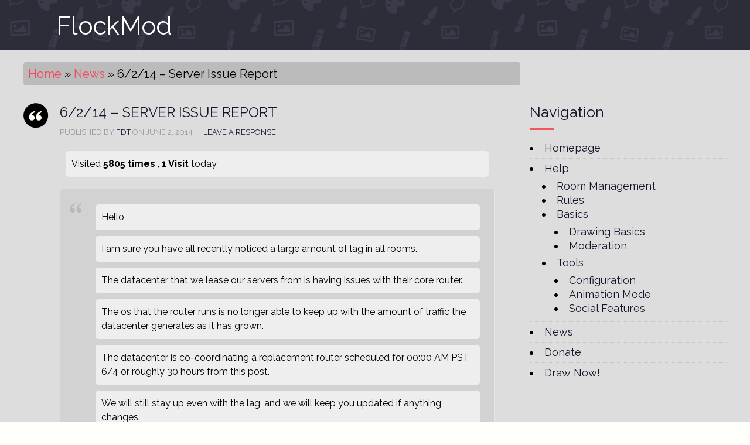

--- FILE ---
content_type: text/html; charset=UTF-8
request_url: https://flockmod.com/6214-server-issue-report/
body_size: 11064
content:
<!DOCTYPE html>
<html lang="en-US" prefix="og: https://ogp.me/ns#">
<head>
<meta http-equiv="Content-Type" content="text/html; charset=UTF-8" />
<meta name="viewport" content="width=device-width, initial-scale=1.0"/>
<title>6/2/14 - Server Issue Report - FlockMod</title>
<link rel="stylesheet" href="https://flockmod.com/wp-content/themes/ShowStopper/style.css" type="text/css" media="all" />
<link rel="stylesheet" href="https://flockmod.com/wp-content/themes/ShowStopper/library/css/admin_style.css" type="text/css" media="all" />
<link rel="profile" href="//gmpg.org/xfn/11" />
<link rel="pingback" href="https://flockmod.com/xmlrpc.php" />
<link href='//fonts.googleapis.com/css?family=Raleway:400,300,700' rel='stylesheet' type='text/css'>
<script src="https://use.fontawesome.com/e083ac20b3.js"></script> <!-- Font Awesome 4.7 -->
		<link href="https://flockmod.com/wp-content/themes/ShowStopper/custom.css" rel="stylesheet" type="text/css" />
<meta name="robots" content="index,follow" />
<meta name="author" content="fdt" />
<meta name="copyright" content="Copyright (c) June 2014" />
<meta name="revised" content="Monday, June 2nd, 2014, 11:41 pm" />

<!-- Search Engine Optimization by Rank Math PRO - https://rankmath.com/ -->
<meta name="description" content="Hello,"/>
<meta name="robots" content="follow, index, max-snippet:-1, max-video-preview:-1, max-image-preview:large"/>
<link rel="canonical" href="https://flockmod.com/6214-server-issue-report/" />
<meta property="og:locale" content="en_US" />
<meta property="og:type" content="article" />
<meta property="og:title" content="6/2/14 - Server Issue Report - FlockMod" />
<meta property="og:description" content="Hello," />
<meta property="og:url" content="https://flockmod.com/6214-server-issue-report/" />
<meta property="og:site_name" content="FlockMod" />
<meta property="article:section" content="News" />
<meta property="og:updated_time" content="2014-06-02T23:41:30+00:00" />
<meta property="og:image" content="https://flockmod.com/wp-content/uploads/2022/09/sitethumb.png" />
<meta property="og:image:secure_url" content="https://flockmod.com/wp-content/uploads/2022/09/sitethumb.png" />
<meta property="og:image:width" content="576" />
<meta property="og:image:height" content="306" />
<meta property="og:image:alt" content="flockmod update" />
<meta property="og:image:type" content="image/png" />
<meta property="article:published_time" content="2014-06-02T23:30:16+00:00" />
<meta property="article:modified_time" content="2014-06-02T23:41:30+00:00" />
<meta name="twitter:card" content="summary_large_image" />
<meta name="twitter:title" content="6/2/14 - Server Issue Report - FlockMod" />
<meta name="twitter:description" content="Hello," />
<meta name="twitter:site" content="@flockmod" />
<meta name="twitter:creator" content="@flockmod" />
<meta name="twitter:image" content="https://flockmod.com/wp-content/uploads/2022/09/sitethumb.png" />
<meta name="twitter:label1" content="Written by" />
<meta name="twitter:data1" content="fdt" />
<meta name="twitter:label2" content="Time to read" />
<meta name="twitter:data2" content="Less than a minute" />
<script type="application/ld+json" class="rank-math-schema-pro">{"@context":"https://schema.org","@graph":[{"@type":"Organization","@id":"https://flockmod.com/#organization","name":"FlockMod","url":"https://flockmod.com","sameAs":["https://twitter.com/flockmod"],"logo":{"@type":"ImageObject","@id":"https://flockmod.com/#logo","url":"https://flockmod.com/wp-content/uploads/2021/08/fmlogo-trans.png","contentUrl":"https://flockmod.com/wp-content/uploads/2021/08/fmlogo-trans.png","caption":"FlockMod","inLanguage":"en-US","width":"517","height":"106"}},{"@type":"WebSite","@id":"https://flockmod.com/#website","url":"https://flockmod.com","name":"FlockMod","publisher":{"@id":"https://flockmod.com/#organization"},"inLanguage":"en-US"},{"@type":"ImageObject","@id":"http://www.blogcdn.com/www.joystiq.com/media/2008/04/south-park-router-490.jpg","url":"http://www.blogcdn.com/www.joystiq.com/media/2008/04/south-park-router-490.jpg","width":"200","height":"200","inLanguage":"en-US"},{"@type":"WebPage","@id":"https://flockmod.com/6214-server-issue-report/#webpage","url":"https://flockmod.com/6214-server-issue-report/","name":"6/2/14 - Server Issue Report - FlockMod","datePublished":"2014-06-02T23:30:16+00:00","dateModified":"2014-06-02T23:41:30+00:00","isPartOf":{"@id":"https://flockmod.com/#website"},"primaryImageOfPage":{"@id":"http://www.blogcdn.com/www.joystiq.com/media/2008/04/south-park-router-490.jpg"},"inLanguage":"en-US"},{"@type":"Person","@id":"https://flockmod.com/author/jordam/","name":"fdt","url":"https://flockmod.com/author/jordam/","image":{"@type":"ImageObject","@id":"https://secure.gravatar.com/avatar/789c86b27e8613c363e975c00f3aaf3b?s=96&amp;d=mm&amp;r=g","url":"https://secure.gravatar.com/avatar/789c86b27e8613c363e975c00f3aaf3b?s=96&amp;d=mm&amp;r=g","caption":"fdt","inLanguage":"en-US"},"worksFor":{"@id":"https://flockmod.com/#organization"}},{"@type":"BlogPosting","headline":"6/2/14 - Server Issue Report - FlockMod","keywords":"flockmod update","datePublished":"2014-06-02T23:30:16+00:00","dateModified":"2014-06-02T23:41:30+00:00","articleSection":"News","author":{"@id":"https://flockmod.com/author/jordam/","name":"fdt"},"publisher":{"@id":"https://flockmod.com/#organization"},"description":"Hello,","name":"6/2/14 - Server Issue Report - FlockMod","@id":"https://flockmod.com/6214-server-issue-report/#richSnippet","isPartOf":{"@id":"https://flockmod.com/6214-server-issue-report/#webpage"},"image":{"@id":"http://www.blogcdn.com/www.joystiq.com/media/2008/04/south-park-router-490.jpg"},"inLanguage":"en-US","mainEntityOfPage":{"@id":"https://flockmod.com/6214-server-issue-report/#webpage"}}]}</script>
<!-- /Rank Math WordPress SEO plugin -->

<link rel='dns-prefetch' href='//flockmod.com' />
<link rel="alternate" type="application/rss+xml" title="FlockMod &raquo; Feed" href="https://flockmod.com/feed/" />
<link rel="alternate" type="application/rss+xml" title="FlockMod &raquo; Comments Feed" href="https://flockmod.com/comments/feed/" />
<link rel="alternate" type="application/rss+xml" title="FlockMod &raquo; 6/2/14 &#8211; Server Issue Report Comments Feed" href="https://flockmod.com/6214-server-issue-report/feed/" />
<script type="text/javascript">
/* <![CDATA[ */
window._wpemojiSettings = {"baseUrl":"https:\/\/s.w.org\/images\/core\/emoji\/14.0.0\/72x72\/","ext":".png","svgUrl":"https:\/\/s.w.org\/images\/core\/emoji\/14.0.0\/svg\/","svgExt":".svg","source":{"concatemoji":"https:\/\/flockmod.com\/wp-includes\/js\/wp-emoji-release.min.js?ver=6.4.2"}};
/*! This file is auto-generated */
!function(i,n){var o,s,e;function c(e){try{var t={supportTests:e,timestamp:(new Date).valueOf()};sessionStorage.setItem(o,JSON.stringify(t))}catch(e){}}function p(e,t,n){e.clearRect(0,0,e.canvas.width,e.canvas.height),e.fillText(t,0,0);var t=new Uint32Array(e.getImageData(0,0,e.canvas.width,e.canvas.height).data),r=(e.clearRect(0,0,e.canvas.width,e.canvas.height),e.fillText(n,0,0),new Uint32Array(e.getImageData(0,0,e.canvas.width,e.canvas.height).data));return t.every(function(e,t){return e===r[t]})}function u(e,t,n){switch(t){case"flag":return n(e,"\ud83c\udff3\ufe0f\u200d\u26a7\ufe0f","\ud83c\udff3\ufe0f\u200b\u26a7\ufe0f")?!1:!n(e,"\ud83c\uddfa\ud83c\uddf3","\ud83c\uddfa\u200b\ud83c\uddf3")&&!n(e,"\ud83c\udff4\udb40\udc67\udb40\udc62\udb40\udc65\udb40\udc6e\udb40\udc67\udb40\udc7f","\ud83c\udff4\u200b\udb40\udc67\u200b\udb40\udc62\u200b\udb40\udc65\u200b\udb40\udc6e\u200b\udb40\udc67\u200b\udb40\udc7f");case"emoji":return!n(e,"\ud83e\udef1\ud83c\udffb\u200d\ud83e\udef2\ud83c\udfff","\ud83e\udef1\ud83c\udffb\u200b\ud83e\udef2\ud83c\udfff")}return!1}function f(e,t,n){var r="undefined"!=typeof WorkerGlobalScope&&self instanceof WorkerGlobalScope?new OffscreenCanvas(300,150):i.createElement("canvas"),a=r.getContext("2d",{willReadFrequently:!0}),o=(a.textBaseline="top",a.font="600 32px Arial",{});return e.forEach(function(e){o[e]=t(a,e,n)}),o}function t(e){var t=i.createElement("script");t.src=e,t.defer=!0,i.head.appendChild(t)}"undefined"!=typeof Promise&&(o="wpEmojiSettingsSupports",s=["flag","emoji"],n.supports={everything:!0,everythingExceptFlag:!0},e=new Promise(function(e){i.addEventListener("DOMContentLoaded",e,{once:!0})}),new Promise(function(t){var n=function(){try{var e=JSON.parse(sessionStorage.getItem(o));if("object"==typeof e&&"number"==typeof e.timestamp&&(new Date).valueOf()<e.timestamp+604800&&"object"==typeof e.supportTests)return e.supportTests}catch(e){}return null}();if(!n){if("undefined"!=typeof Worker&&"undefined"!=typeof OffscreenCanvas&&"undefined"!=typeof URL&&URL.createObjectURL&&"undefined"!=typeof Blob)try{var e="postMessage("+f.toString()+"("+[JSON.stringify(s),u.toString(),p.toString()].join(",")+"));",r=new Blob([e],{type:"text/javascript"}),a=new Worker(URL.createObjectURL(r),{name:"wpTestEmojiSupports"});return void(a.onmessage=function(e){c(n=e.data),a.terminate(),t(n)})}catch(e){}c(n=f(s,u,p))}t(n)}).then(function(e){for(var t in e)n.supports[t]=e[t],n.supports.everything=n.supports.everything&&n.supports[t],"flag"!==t&&(n.supports.everythingExceptFlag=n.supports.everythingExceptFlag&&n.supports[t]);n.supports.everythingExceptFlag=n.supports.everythingExceptFlag&&!n.supports.flag,n.DOMReady=!1,n.readyCallback=function(){n.DOMReady=!0}}).then(function(){return e}).then(function(){var e;n.supports.everything||(n.readyCallback(),(e=n.source||{}).concatemoji?t(e.concatemoji):e.wpemoji&&e.twemoji&&(t(e.twemoji),t(e.wpemoji)))}))}((window,document),window._wpemojiSettings);
/* ]]> */
</script>
<style id='wp-emoji-styles-inline-css' type='text/css'>

	img.wp-smiley, img.emoji {
		display: inline !important;
		border: none !important;
		box-shadow: none !important;
		height: 1em !important;
		width: 1em !important;
		margin: 0 0.07em !important;
		vertical-align: -0.1em !important;
		background: none !important;
		padding: 0 !important;
	}
</style>
<link rel='stylesheet' id='wp-block-library-css' href='https://flockmod.com/wp-includes/css/dist/block-library/style.min.css?ver=6.4.2' type='text/css' media='all' />
<style id='rank-math-toc-block-style-inline-css' type='text/css'>
.wp-block-rank-math-toc-block nav ol{counter-reset:item}.wp-block-rank-math-toc-block nav ol li{display:block}.wp-block-rank-math-toc-block nav ol li:before{content:counters(item, ".") " ";counter-increment:item}

</style>
<style id='classic-theme-styles-inline-css' type='text/css'>
/*! This file is auto-generated */
.wp-block-button__link{color:#fff;background-color:#32373c;border-radius:9999px;box-shadow:none;text-decoration:none;padding:calc(.667em + 2px) calc(1.333em + 2px);font-size:1.125em}.wp-block-file__button{background:#32373c;color:#fff;text-decoration:none}
</style>
<style id='global-styles-inline-css' type='text/css'>
body{--wp--preset--color--black: #000000;--wp--preset--color--cyan-bluish-gray: #abb8c3;--wp--preset--color--white: #ffffff;--wp--preset--color--pale-pink: #f78da7;--wp--preset--color--vivid-red: #cf2e2e;--wp--preset--color--luminous-vivid-orange: #ff6900;--wp--preset--color--luminous-vivid-amber: #fcb900;--wp--preset--color--light-green-cyan: #7bdcb5;--wp--preset--color--vivid-green-cyan: #00d084;--wp--preset--color--pale-cyan-blue: #8ed1fc;--wp--preset--color--vivid-cyan-blue: #0693e3;--wp--preset--color--vivid-purple: #9b51e0;--wp--preset--gradient--vivid-cyan-blue-to-vivid-purple: linear-gradient(135deg,rgba(6,147,227,1) 0%,rgb(155,81,224) 100%);--wp--preset--gradient--light-green-cyan-to-vivid-green-cyan: linear-gradient(135deg,rgb(122,220,180) 0%,rgb(0,208,130) 100%);--wp--preset--gradient--luminous-vivid-amber-to-luminous-vivid-orange: linear-gradient(135deg,rgba(252,185,0,1) 0%,rgba(255,105,0,1) 100%);--wp--preset--gradient--luminous-vivid-orange-to-vivid-red: linear-gradient(135deg,rgba(255,105,0,1) 0%,rgb(207,46,46) 100%);--wp--preset--gradient--very-light-gray-to-cyan-bluish-gray: linear-gradient(135deg,rgb(238,238,238) 0%,rgb(169,184,195) 100%);--wp--preset--gradient--cool-to-warm-spectrum: linear-gradient(135deg,rgb(74,234,220) 0%,rgb(151,120,209) 20%,rgb(207,42,186) 40%,rgb(238,44,130) 60%,rgb(251,105,98) 80%,rgb(254,248,76) 100%);--wp--preset--gradient--blush-light-purple: linear-gradient(135deg,rgb(255,206,236) 0%,rgb(152,150,240) 100%);--wp--preset--gradient--blush-bordeaux: linear-gradient(135deg,rgb(254,205,165) 0%,rgb(254,45,45) 50%,rgb(107,0,62) 100%);--wp--preset--gradient--luminous-dusk: linear-gradient(135deg,rgb(255,203,112) 0%,rgb(199,81,192) 50%,rgb(65,88,208) 100%);--wp--preset--gradient--pale-ocean: linear-gradient(135deg,rgb(255,245,203) 0%,rgb(182,227,212) 50%,rgb(51,167,181) 100%);--wp--preset--gradient--electric-grass: linear-gradient(135deg,rgb(202,248,128) 0%,rgb(113,206,126) 100%);--wp--preset--gradient--midnight: linear-gradient(135deg,rgb(2,3,129) 0%,rgb(40,116,252) 100%);--wp--preset--font-size--small: 13px;--wp--preset--font-size--medium: 20px;--wp--preset--font-size--large: 36px;--wp--preset--font-size--x-large: 42px;--wp--preset--spacing--20: 0.44rem;--wp--preset--spacing--30: 0.67rem;--wp--preset--spacing--40: 1rem;--wp--preset--spacing--50: 1.5rem;--wp--preset--spacing--60: 2.25rem;--wp--preset--spacing--70: 3.38rem;--wp--preset--spacing--80: 5.06rem;--wp--preset--shadow--natural: 6px 6px 9px rgba(0, 0, 0, 0.2);--wp--preset--shadow--deep: 12px 12px 50px rgba(0, 0, 0, 0.4);--wp--preset--shadow--sharp: 6px 6px 0px rgba(0, 0, 0, 0.2);--wp--preset--shadow--outlined: 6px 6px 0px -3px rgba(255, 255, 255, 1), 6px 6px rgba(0, 0, 0, 1);--wp--preset--shadow--crisp: 6px 6px 0px rgba(0, 0, 0, 1);}:where(.is-layout-flex){gap: 0.5em;}:where(.is-layout-grid){gap: 0.5em;}body .is-layout-flow > .alignleft{float: left;margin-inline-start: 0;margin-inline-end: 2em;}body .is-layout-flow > .alignright{float: right;margin-inline-start: 2em;margin-inline-end: 0;}body .is-layout-flow > .aligncenter{margin-left: auto !important;margin-right: auto !important;}body .is-layout-constrained > .alignleft{float: left;margin-inline-start: 0;margin-inline-end: 2em;}body .is-layout-constrained > .alignright{float: right;margin-inline-start: 2em;margin-inline-end: 0;}body .is-layout-constrained > .aligncenter{margin-left: auto !important;margin-right: auto !important;}body .is-layout-constrained > :where(:not(.alignleft):not(.alignright):not(.alignfull)){max-width: var(--wp--style--global--content-size);margin-left: auto !important;margin-right: auto !important;}body .is-layout-constrained > .alignwide{max-width: var(--wp--style--global--wide-size);}body .is-layout-flex{display: flex;}body .is-layout-flex{flex-wrap: wrap;align-items: center;}body .is-layout-flex > *{margin: 0;}body .is-layout-grid{display: grid;}body .is-layout-grid > *{margin: 0;}:where(.wp-block-columns.is-layout-flex){gap: 2em;}:where(.wp-block-columns.is-layout-grid){gap: 2em;}:where(.wp-block-post-template.is-layout-flex){gap: 1.25em;}:where(.wp-block-post-template.is-layout-grid){gap: 1.25em;}.has-black-color{color: var(--wp--preset--color--black) !important;}.has-cyan-bluish-gray-color{color: var(--wp--preset--color--cyan-bluish-gray) !important;}.has-white-color{color: var(--wp--preset--color--white) !important;}.has-pale-pink-color{color: var(--wp--preset--color--pale-pink) !important;}.has-vivid-red-color{color: var(--wp--preset--color--vivid-red) !important;}.has-luminous-vivid-orange-color{color: var(--wp--preset--color--luminous-vivid-orange) !important;}.has-luminous-vivid-amber-color{color: var(--wp--preset--color--luminous-vivid-amber) !important;}.has-light-green-cyan-color{color: var(--wp--preset--color--light-green-cyan) !important;}.has-vivid-green-cyan-color{color: var(--wp--preset--color--vivid-green-cyan) !important;}.has-pale-cyan-blue-color{color: var(--wp--preset--color--pale-cyan-blue) !important;}.has-vivid-cyan-blue-color{color: var(--wp--preset--color--vivid-cyan-blue) !important;}.has-vivid-purple-color{color: var(--wp--preset--color--vivid-purple) !important;}.has-black-background-color{background-color: var(--wp--preset--color--black) !important;}.has-cyan-bluish-gray-background-color{background-color: var(--wp--preset--color--cyan-bluish-gray) !important;}.has-white-background-color{background-color: var(--wp--preset--color--white) !important;}.has-pale-pink-background-color{background-color: var(--wp--preset--color--pale-pink) !important;}.has-vivid-red-background-color{background-color: var(--wp--preset--color--vivid-red) !important;}.has-luminous-vivid-orange-background-color{background-color: var(--wp--preset--color--luminous-vivid-orange) !important;}.has-luminous-vivid-amber-background-color{background-color: var(--wp--preset--color--luminous-vivid-amber) !important;}.has-light-green-cyan-background-color{background-color: var(--wp--preset--color--light-green-cyan) !important;}.has-vivid-green-cyan-background-color{background-color: var(--wp--preset--color--vivid-green-cyan) !important;}.has-pale-cyan-blue-background-color{background-color: var(--wp--preset--color--pale-cyan-blue) !important;}.has-vivid-cyan-blue-background-color{background-color: var(--wp--preset--color--vivid-cyan-blue) !important;}.has-vivid-purple-background-color{background-color: var(--wp--preset--color--vivid-purple) !important;}.has-black-border-color{border-color: var(--wp--preset--color--black) !important;}.has-cyan-bluish-gray-border-color{border-color: var(--wp--preset--color--cyan-bluish-gray) !important;}.has-white-border-color{border-color: var(--wp--preset--color--white) !important;}.has-pale-pink-border-color{border-color: var(--wp--preset--color--pale-pink) !important;}.has-vivid-red-border-color{border-color: var(--wp--preset--color--vivid-red) !important;}.has-luminous-vivid-orange-border-color{border-color: var(--wp--preset--color--luminous-vivid-orange) !important;}.has-luminous-vivid-amber-border-color{border-color: var(--wp--preset--color--luminous-vivid-amber) !important;}.has-light-green-cyan-border-color{border-color: var(--wp--preset--color--light-green-cyan) !important;}.has-vivid-green-cyan-border-color{border-color: var(--wp--preset--color--vivid-green-cyan) !important;}.has-pale-cyan-blue-border-color{border-color: var(--wp--preset--color--pale-cyan-blue) !important;}.has-vivid-cyan-blue-border-color{border-color: var(--wp--preset--color--vivid-cyan-blue) !important;}.has-vivid-purple-border-color{border-color: var(--wp--preset--color--vivid-purple) !important;}.has-vivid-cyan-blue-to-vivid-purple-gradient-background{background: var(--wp--preset--gradient--vivid-cyan-blue-to-vivid-purple) !important;}.has-light-green-cyan-to-vivid-green-cyan-gradient-background{background: var(--wp--preset--gradient--light-green-cyan-to-vivid-green-cyan) !important;}.has-luminous-vivid-amber-to-luminous-vivid-orange-gradient-background{background: var(--wp--preset--gradient--luminous-vivid-amber-to-luminous-vivid-orange) !important;}.has-luminous-vivid-orange-to-vivid-red-gradient-background{background: var(--wp--preset--gradient--luminous-vivid-orange-to-vivid-red) !important;}.has-very-light-gray-to-cyan-bluish-gray-gradient-background{background: var(--wp--preset--gradient--very-light-gray-to-cyan-bluish-gray) !important;}.has-cool-to-warm-spectrum-gradient-background{background: var(--wp--preset--gradient--cool-to-warm-spectrum) !important;}.has-blush-light-purple-gradient-background{background: var(--wp--preset--gradient--blush-light-purple) !important;}.has-blush-bordeaux-gradient-background{background: var(--wp--preset--gradient--blush-bordeaux) !important;}.has-luminous-dusk-gradient-background{background: var(--wp--preset--gradient--luminous-dusk) !important;}.has-pale-ocean-gradient-background{background: var(--wp--preset--gradient--pale-ocean) !important;}.has-electric-grass-gradient-background{background: var(--wp--preset--gradient--electric-grass) !important;}.has-midnight-gradient-background{background: var(--wp--preset--gradient--midnight) !important;}.has-small-font-size{font-size: var(--wp--preset--font-size--small) !important;}.has-medium-font-size{font-size: var(--wp--preset--font-size--medium) !important;}.has-large-font-size{font-size: var(--wp--preset--font-size--large) !important;}.has-x-large-font-size{font-size: var(--wp--preset--font-size--x-large) !important;}
.wp-block-navigation a:where(:not(.wp-element-button)){color: inherit;}
:where(.wp-block-post-template.is-layout-flex){gap: 1.25em;}:where(.wp-block-post-template.is-layout-grid){gap: 1.25em;}
:where(.wp-block-columns.is-layout-flex){gap: 2em;}:where(.wp-block-columns.is-layout-grid){gap: 2em;}
.wp-block-pullquote{font-size: 1.5em;line-height: 1.6;}
</style>
<script type="text/javascript" src="https://flockmod.com/wp-includes/js/jquery/jquery.min.js?ver=3.7.1" id="jquery-core-js"></script>
<script type="text/javascript" src="https://flockmod.com/wp-includes/js/jquery/jquery-migrate.min.js?ver=3.4.1" id="jquery-migrate-js"></script>
<script type="text/javascript" src="https://flockmod.com/wp-content/themes/ShowStopper/js/_supreme.js?ver=1" id="supremesupreme-scripts-js"></script>
<link rel="https://api.w.org/" href="https://flockmod.com/wp-json/" /><link rel="alternate" type="application/json" href="https://flockmod.com/wp-json/wp/v2/posts/630" /><link rel="EditURI" type="application/rsd+xml" title="RSD" href="https://flockmod.com/xmlrpc.php?rsd" />
<link rel='shortlink' href='https://flockmod.com/?p=630' />
<link rel="alternate" type="application/json+oembed" href="https://flockmod.com/wp-json/oembed/1.0/embed?url=https%3A%2F%2Fflockmod.com%2F6214-server-issue-report%2F" />
<script type="text/javascript" id="google_gtagjs" src="https://www.googletagmanager.com/gtag/js?id=UA-186268684-1" async="async"></script>
<script type="text/javascript" id="google_gtagjs-inline">
/* <![CDATA[ */
window.dataLayer = window.dataLayer || [];function gtag(){dataLayer.push(arguments);}gtag('js', new Date());gtag('config', 'UA-186268684-1', {} );
/* ]]> */
</script>
		<style type="text/css" id="wp-custom-css">
			#sidebar-primary{
font-size:18px;
}

/* Below Affects the Draw Now Button */
.head, .subhead{
  color:white;
}
.head{
font-size:36px;
}
.subhead{
 font-size:20px;
}

.joindiv{
  margin-top:60px !important;
  margin-bottom:30px !important;
  font-size:50px;
  background-color:rgba(0,0,0,0) !important;
}

.joinbtn{
  transition:0.2s;
  color:white;
  padding:10px;
  background-color:rgba(0,0,0,0.5);
  border:0;
  border-radius:10px;
}
.joinbtn:hover{
color:black !important;
background-color:white;
transform:scale(1.2) !important;
}
/* This below affects the footer coloring*/
.footer-wrap{
	background-color:#191d1f !important;
}
.footer-content, .copyright{
	color:white;
}
.copyright a{
	color:white !important;
}
.copyright a:hover{
	color:hotpink !important;
}
/*Below affects the footer page menu */

#menu-footer-items{
	margin-top:25px;
	padding-top:20px;
  margin-bottom:25px;
  background-color:lightgrey;
	border:0;
	border-radius:5px;
}
#menu-footer-items a{
	margin-bottom:15px;
  background-color:white;
  border:6px solid white;
	border-radius:4px;
}

/*Below affects the font size on sub-pages */
.wrap p{
font-size:16px;
font-weight:500;
}
.wrap p a{
font-size:17.5px;
}
/*Below affects the front page */


.backtotop{
  /*This button was broken */
	display:none !important;
}

body
#branding{
  transition:0.2s;
  transform:scale(1.2);
	margin-left:6%;
}
#branding:hover{
 transform:scale(1.3);
}
{
	border-color: transparent;
}
.home_full_slider {
	padding-top:90px;
}
.slides_container{
	padding-bottom:25px;
}
#block-3{
	display:none;
}
#menu-secondary-items li{
	transition:0.5s;
	color:white;
	background-color:rgba(50,50,70,0.8);
	padding: 0 10px 0 10px;
	border: 1px solid black;
	border-radius:8px;
	transform:translateY(-10px) scale(1.4);

}

#menu-secondary-items li:hover{
background-color:rgba(0,0,0,1);
	color:black;
	transform:scale(1.7);
}

.home_full_slider{
  background: url(/images/bg.png);
  animation: animatedBackground 20s linear infinite;
}

.flex-control-nav{
  transform:scale(1.2);
}
.flex-control-nav li:hover{
  transition:0.1s;
  transform:scale(1.2);
}

a.flex-prev, a.flex-next{
  transform:scale(1.2) !important;
}

/*Below affects Headers for all pages */
.header_container{
  background: url(/images/bg.png);
  animation: animatedBackground 20s linear infinite;
}
@keyframes animatedBackground {
	from {background-position: 0 0;}
	to   {background-position: 450px 0;}
}

#nav-secondary, .toggle_mobile_header{
  display:none;
}


/*Below Affects News page paragraphs */
.post .entry-content   p{
	background-color: #EEE;
	color:black;
	border: 0;
	border-radius:5px;
	margin:10px;
	padding:10px;
}

/* Below affects breadcrumb styling */
.breadcrumb-trail{
width:65vw;
font-size:20px;
background-color: #BBBBBB;
border:0;
border-radius:5px;
padding:8px;
}
.trail-end, .sep{
color:black;
}

/*Removes comment text at the bottom of pages, as comments are not available on pages.
There may be an easier way to do this... */

.post-edit-link, .comments-closed, .footer_widget_wrap{
 display: none;
}

/* Black text is more legible on most pages, can easily be overridden on page custom html  */
p,li,summary,h3,h2,h1{
color:black;
}

/*Styling for wordpress block groups */
.wp-block-group{
  background-color:#CCC;
  border: 1px solid black;
  border-radius:5px;
  padding:10px;
  padding-left:20px;
  margin: 20px 10px 20px 10px;
  box-shadow: 3px 3px 5px #555;
  transform: translateX(-10px);
  color:black;
}


#container{
background-color:#DDD;
}		</style>
		
<!--[if lt IE 9]>
<script src="//html5shim.googlecode.com/svn/trunk/html5.js"></script>
<![endif]-->   

</head>

<body class="wordpress  en_US parent-theme y2026 m01 d18 h11 sunday logged-out singular singular-post singular-post-630 layout-default">

			<div class="supreme_wrapper">
		<div id="mobile_header" class="mobile_header">
			<div class="toggle_wrap clearfix">
				<div class="toggle_mobile_widget"></div>
				<div class="toggle_mobile_header"></div>
			</div>
			<div class="mobi-scroll">
			<div id="hide_menu">
			<div id="nav-secondary" class="nav_bg">
	<div id="menu-mobi-secondary" class="menu-container">

		<nav role="navigation" class="wrap">
		<div id="menu-mobi-secondary-title">Menu</div><!-- #menu-secondary-title -->
						
			<div class="menu"><ul id="menu-mobi-secondary-items" class=""><li id="menu-item-1411" class="menu-item menu-item-type-custom menu-item-object-custom menu-item-1411"><a href="/">Homepage</a></li>
<li id="menu-item-1401" class="menu-item menu-item-type-post_type menu-item-object-page menu-item-has-children menu-item-1401"><a href="https://flockmod.com/help/">Help</a>
<ul class="sub-menu">
	<li id="menu-item-1406" class="menu-item menu-item-type-post_type menu-item-object-page menu-item-1406"><a href="https://flockmod.com/help/room/">Room Management</a></li>
	<li id="menu-item-1402" class="menu-item menu-item-type-post_type menu-item-object-page menu-item-1402"><a href="https://flockmod.com/help/rules/">Rules</a></li>
	<li id="menu-item-1407" class="menu-item menu-item-type-post_type menu-item-object-page menu-item-has-children menu-item-1407"><a href="https://flockmod.com/help/basics/">Basics</a>
	<ul class="sub-menu">
		<li id="menu-item-1409" class="menu-item menu-item-type-post_type menu-item-object-page menu-item-1409"><a href="https://flockmod.com/help/basics/drawing/">Drawing Basics</a></li>
		<li id="menu-item-1408" class="menu-item menu-item-type-post_type menu-item-object-page menu-item-1408"><a href="https://flockmod.com/help/basics/moderation/">Moderation</a></li>
	</ul>
</li>
	<li id="menu-item-1403" class="menu-item menu-item-type-post_type menu-item-object-page menu-item-has-children menu-item-1403"><a href="https://flockmod.com/help/tools/">Tools</a>
	<ul class="sub-menu">
		<li id="menu-item-1404" class="menu-item menu-item-type-post_type menu-item-object-page menu-item-1404"><a href="https://flockmod.com/help/tools/config/">Configuration</a></li>
		<li id="menu-item-1696" class="menu-item menu-item-type-post_type menu-item-object-page menu-item-1696"><a href="https://flockmod.com/help/tools/animation/">Animation Mode</a></li>
		<li id="menu-item-1405" class="menu-item menu-item-type-post_type menu-item-object-page menu-item-1405"><a href="https://flockmod.com/help/tools/social/">Social Features</a></li>
	</ul>
</li>
</ul>
</li>
<li id="menu-item-1400" class="menu-item menu-item-type-post_type menu-item-object-page menu-item-1400"><a href="https://flockmod.com/news/">News</a></li>
<li id="menu-item-1399" class="menu-item menu-item-type-post_type menu-item-object-page menu-item-1399"><a href="https://flockmod.com/donate-page/">Donate</a></li>
<li id="menu-item-1412" class="menu-item menu-item-type-custom menu-item-object-custom menu-item-1412"><a href="/draw/">Draw Now!</a></li>
</ul></div>
					
		</nav>

	</div><!-- #menu-secondary .menu-container -->

	</div>			</div>
			</div>
		</div>
 
		<div id="container" class="container-wrap">

		
				
		
			 <div class="header_container  header_full_slider  clearfix" style="  ">

				<div class="header_strip">
						<header id="header">
						<div class="header-wrap">
								<div id="branding">
					<h1 id="site-title"><a href="https://flockmod.com" title="FlockMod" rel="home"><span>FlockMod</span></a></h1>				</div><!-- #branding -->
				
								
	     <div id="nav-secondary" class="nav_bg">	
	<div id="menu-secondary" class="menu-container">

			<nav role="navigation" class="wrap">
			<!-- #menu-secondary-title -->
			<div id="menu-secondary-title">Menu</div>

			
			<div class="menu"><ul id="menu-secondary-items" class=""><li class="menu-item menu-item-type-custom menu-item-object-custom menu-item-1411"><a href="/">Homepage</a></li>
<li class="menu-item menu-item-type-post_type menu-item-object-page menu-item-has-children menu-item-1401"><a href="https://flockmod.com/help/">Help</a>
<ul class="sub-menu">
	<li class="menu-item menu-item-type-post_type menu-item-object-page menu-item-1406"><a href="https://flockmod.com/help/room/">Room Management</a></li>
	<li class="menu-item menu-item-type-post_type menu-item-object-page menu-item-1402"><a href="https://flockmod.com/help/rules/">Rules</a></li>
	<li class="menu-item menu-item-type-post_type menu-item-object-page menu-item-has-children menu-item-1407"><a href="https://flockmod.com/help/basics/">Basics</a>
	<ul class="sub-menu">
		<li class="menu-item menu-item-type-post_type menu-item-object-page menu-item-1409"><a href="https://flockmod.com/help/basics/drawing/">Drawing Basics</a></li>
		<li class="menu-item menu-item-type-post_type menu-item-object-page menu-item-1408"><a href="https://flockmod.com/help/basics/moderation/">Moderation</a></li>
	</ul>
</li>
	<li class="menu-item menu-item-type-post_type menu-item-object-page menu-item-has-children menu-item-1403"><a href="https://flockmod.com/help/tools/">Tools</a>
	<ul class="sub-menu">
		<li class="menu-item menu-item-type-post_type menu-item-object-page menu-item-1404"><a href="https://flockmod.com/help/tools/config/">Configuration</a></li>
		<li class="menu-item menu-item-type-post_type menu-item-object-page menu-item-1696"><a href="https://flockmod.com/help/tools/animation/">Animation Mode</a></li>
		<li class="menu-item menu-item-type-post_type menu-item-object-page menu-item-1405"><a href="https://flockmod.com/help/tools/social/">Social Features</a></li>
	</ul>
</li>
</ul>
</li>
<li class="menu-item menu-item-type-post_type menu-item-object-page menu-item-1400"><a href="https://flockmod.com/news/">News</a></li>
<li class="menu-item menu-item-type-post_type menu-item-object-page menu-item-1399"><a href="https://flockmod.com/donate-page/">Donate</a></li>
<li class="menu-item menu-item-type-custom menu-item-object-custom menu-item-1412"><a href="/draw/">Draw Now!</a></li>
</ul></div>
			
			</nav>

	</div><!-- #menu-secondary .menu-container -->

	</div>			</div>

					<!-- #header -->
		</header>
		</div>
		</div>
				<div id="main" class="clearfix ">

			<div class="wrap">

			<div class="breadcrumb breadcrumbs"><div class="breadcrumb-trail"><span class="trail-begin"><a href="https://flockmod.com" title="FlockMod" rel="home" class="trail-begin">Home</a></span> <span class="sep">&raquo;</span> <a href="https://flockmod.com/category/news/" title="News">News</a> <span class="sep">&raquo;</span> <span class="trail-end">6/2/14 &#8211; Server Issue Report</span></div></div>
	<section id="content">

		
		<div class="hfeed">
		
			
					<article id="post-630" class="hentry post publish post-1 odd author-jordam format-quote category-news">

					<h1 class='post-title entry-title'>6/2/14 &#8211; Server Issue Report</h1>		<div class="byline">Published by <span class="author vcard"><a class="url fn n" href="https://flockmod.com/author/jordam/" title="fdt">fdt</a></span> On <abbr class="published" title="Monday, June 2nd, 2014, 11:30 pm">June 2, 2014</abbr> <a class="comments-link" href="https://flockmod.com/6214-server-issue-report/#respond" title="Comment on 6/2/14 &#8211; Server Issue Report">Leave a response</a></div>						
						<div class="entry-content">
							<p><span class='view_counter'>Visited<b> 5805 times</b> ,  <b>1  Visit</b> today</span></p><blockquote><p>Hello,</p>
<p>I am sure you have all recently noticed a large amount of lag in all rooms.</p>
<p>The datacenter that we lease our servers from is having issues with their core router.</p>
<p>The os that the router runs is no longer able to keep up with the amount of traffic the datacenter generates as it has grown.</p>
<p>The datacenter is co-coordinating a replacement router scheduled for 00:00 AM PST 6/4 or roughly 30 hours from this post.</p>
<p>We will still stay up even with the lag, and we will keep you updated if anything changes.</p>
<p>&nbsp;</p>
<p><img decoding="async" alt="south park router 490 Flockmod collaborative drawing" src="http://www.blogcdn.com/www.joystiq.com/media/2008/04/south-park-router-490.jpg" title="6/2/14 - Server Issue Report 1"><br />
&nbsp;</p>
<p>&#8211;FDT</p>
</blockquote>
						</div><!-- .entry-content -->
						
						<div class="entry-meta "> <span class="category"><span class="before">Categories: </span><a href="https://flockmod.com/category/news/" rel="tag">News</a></span> </div>
					</article><!-- .hentry -->

					<div class="share_link"><a onClick="window.open('//www.facebook.com/sharer.php?s=100&amp;p[title]=6%2F2%2F14+-+Server+Issue+Report&amp;p[summary]=Hello%2C%0D%0A%0D%0AI+am+sure+you+have+all+recently+noticed+a+large+amount+of+lag+in+all+rooms.%0D%0A%0D%0AThe+datacenter+that+we+lease+our+servers+from+is+having+issues+with+their+core+router.%0D%0A%0D%0AThe+os+that+the+router+runs+is+no+longer+able+to+keep+up+with+the+amount+of+traffic+the+datacenter+generates+as+it+has+grown.%0D%0A%0D%0AThe+datacenter+is+co-coordinating+a+replacement+router+scheduled+for+00%3A00+AM+PST+6%2F4+or+roughly+30+hours+from+this+post.%0D%0A%0D%0AWe+will+still+stay+up+even+with+the+lag%2C+and+we+will+keep+you+updated+if+anything+changes.%0D%0A%0D%0A%26amp%3Bnbsp%3B%0D%0A%0D%0A%26lt%3Bimg+alt%3D%26quot%3B%26quot%3B+src%3D%26quot%3Bhttp%3A%2F%2Fwww.blogcdn.com%2Fwww.joystiq.com%2Fmedia%2F2008%2F04%2Fsouth-park-router-490.jpg%26quot%3B+%2F%26gt%3B%0D%0A%26amp%3Bnbsp%3B%0D%0A%0D%0A--FDT&amp;p[url]=https%3A%2F%2Fflockmod.com%2F6214-server-issue-report%2F&amp;&amp;p[images][0]=','sharer','toolbar=0,status=0,width=548,height=325');" href="javascript: void(0)" id="facebook_share_button">
Facebook Share.</a>
<script type="text/javascript" src="https://apis.google.com/js/plusone.js"></script>
<div class="g-plus" data-action="share" data-annotation="bubble"></div>
<a href="https://twitter.com/share" class="twitter-share-button" data-lang="en" data-text='Visited 5805 times , 1 Visit todayHello, I am sure you have all recently noticed a large amount of lag in all rooms. The datacenter that we lease our servers from is having issues with their core router. The os that the router runs is no longer able to keep up with the amount of traffic the datacenter generates as it has grown. The datacenter is co-coordinating a replacement router scheduled for 00:00 AM PST 6/4 or roughly 30 hours from this post. We will... <a class="moretag" href="https://flockmod.com/6214-server-issue-report/">Read More</a>' data-url="https://flockmod.com/6214-server-issue-report/" data-counturl="https://flockmod.com/6214-server-issue-report/">
Tweet</a>
<script>!function(d,s,id){var js,fjs=d.getElementsByTagName(s)[0];if(!d.getElementById(id)){js=d.createElement(s);js.id=id;js.src="https://platform.twitter.com/widgets.js";fjs.parentNode.insertBefore(js,fjs);}}(document,"script","twitter-wjs");</script>
<!-- Pinterest -->
<div class="pinterest"> <a href="//pinterest.com/pin/create/button/?url=https%3A%2F%2Fflockmod.com%2F6214-server-issue-report%2F&media=&description=6/2/14 &#8211; Server Issue Report" >
		Pin It	 </a>
	 <script type="text/javascript" src="//assets.pinterest.com/js/pinit.js"></script>
</div>
</div><div class="loop-nav">
		<a href="https://flockmod.com/52214-gallery-delete-feature-added/" rel="prev"><span class="previous"><span class="meta-nav">&larr;</span> Previous</span></a>		<a href="https://flockmod.com/6814-flockmod-11-12/" rel="next"><span class="next">Next <span class="meta-nav">&rarr;</span></span></a></div>
<!-- .loop-nav -->

<div id="comments-template">

	<div class="comments-wrap">

		<div id="comments">

			
			
				<p class="comments-closed pings-open">
					Comments are closed, but <a href="https://flockmod.com/6214-server-issue-report/trackback/" title="Trackback URL for this post">trackbacks</a> and pingbacks are open.				</p><!-- .comments-closed .pings-open -->

			
		</div><!-- #comments -->

		
	</div><!-- .comments-wrap -->

</div><!-- #comments-template -->		</div><!-- .hfeed -->
		
		
	</section><!-- #content -->

		
		<aside id="sidebar-primary" class="sidebar">

			<div id="hybrid-nav-menu-5" class="widget nav-menu "><div class="widget-wrap widget-inside"><h3 class="widget-title">Navigation</h3><div class="menu-nav-bar-container"><ul id="menu-nav-bar" class="nav-menu"><li class="menu-item menu-item-type-custom menu-item-object-custom menu-item-1411"><a href="/">Homepage</a></li><li class="menu-item menu-item-type-post_type menu-item-object-page menu-item-has-children menu-item-1401"><a href="https://flockmod.com/help/">Help</a><ul class="sub-menu"><li class="menu-item menu-item-type-post_type menu-item-object-page menu-item-1406"><a href="https://flockmod.com/help/room/">Room Management</a></li><li class="menu-item menu-item-type-post_type menu-item-object-page menu-item-1402"><a href="https://flockmod.com/help/rules/">Rules</a></li><li class="menu-item menu-item-type-post_type menu-item-object-page menu-item-has-children menu-item-1407"><a href="https://flockmod.com/help/basics/">Basics</a><ul class="sub-menu"><li class="menu-item menu-item-type-post_type menu-item-object-page menu-item-1409"><a href="https://flockmod.com/help/basics/drawing/">Drawing Basics</a></li><li class="menu-item menu-item-type-post_type menu-item-object-page menu-item-1408"><a href="https://flockmod.com/help/basics/moderation/">Moderation</a></li></ul></li><li class="menu-item menu-item-type-post_type menu-item-object-page menu-item-has-children menu-item-1403"><a href="https://flockmod.com/help/tools/">Tools</a><ul class="sub-menu"><li class="menu-item menu-item-type-post_type menu-item-object-page menu-item-1404"><a href="https://flockmod.com/help/tools/config/">Configuration</a></li><li class="menu-item menu-item-type-post_type menu-item-object-page menu-item-1696"><a href="https://flockmod.com/help/tools/animation/">Animation Mode</a></li><li class="menu-item menu-item-type-post_type menu-item-object-page menu-item-1405"><a href="https://flockmod.com/help/tools/social/">Social Features</a></li></ul></li></ul></li><li class="menu-item menu-item-type-post_type menu-item-object-page menu-item-1400"><a href="https://flockmod.com/news/">News</a></li><li class="menu-item menu-item-type-post_type menu-item-object-page menu-item-1399"><a href="https://flockmod.com/donate-page/">Donate</a></li><li class="menu-item menu-item-type-custom menu-item-object-custom menu-item-1412"><a href="/draw/">Draw Now!</a></li></ul></div></div></div>
		</aside><!-- #sidebar-primary -->

		</div>
<!-- .wrap -->

</div>
<!-- #container -->

	
<footer id="footer" class="clearfix">
	<div class="footer_widget_wrap clearfix"></div>
	<div class="footer-wrap">
						<div class="footer-content">
					
	
	<div id="menu-footer" class="menu-container">

		<nav class="wrap">

			
			<div class="menu"><ul id="menu-footer-items" class=""><li id="menu-item-1214" class="menu-item menu-item-type-post_type menu-item-object-page menu-item-1214"><a href="https://flockmod.com/donate-page/">Donate Page</a></li>
<li id="menu-item-1215" class="menu-item menu-item-type-post_type menu-item-object-page menu-item-1215"><a href="https://flockmod.com/news/">Flockmod News</a></li>
<li id="menu-item-1227" class="menu-item menu-item-type-post_type menu-item-object-page menu-item-1227"><a href="https://flockmod.com/help/basics/">Basics</a></li>
<li id="menu-item-1222" class="menu-item menu-item-type-post_type menu-item-object-page menu-item-1222"><a href="https://flockmod.com/help/tools/social/">Social Features</a></li>
<li id="menu-item-1223" class="menu-item menu-item-type-post_type menu-item-object-page menu-item-1223"><a href="https://flockmod.com/help/tools/">Tools</a></li>
<li id="menu-item-1228" class="menu-item menu-item-type-post_type menu-item-object-page menu-item-1228"><a href="https://flockmod.com/help/basics/drawing/">Drawing Basics</a></li>
<li id="menu-item-1219" class="menu-item menu-item-type-post_type menu-item-object-page menu-item-1219"><a href="https://flockmod.com/help/rules/">Rules</a></li>
<li id="menu-item-1225" class="menu-item menu-item-type-post_type menu-item-object-page menu-item-1225"><a href="https://flockmod.com/help/basics/moderation/">Moderation</a></li>
<li id="menu-item-1221" class="menu-item menu-item-type-post_type menu-item-object-page menu-item-1221"><a href="https://flockmod.com/help/tools/config/">Configuration</a></li>
<li id="menu-item-1224" class="menu-item menu-item-type-post_type menu-item-object-page menu-item-1224"><a href="https://flockmod.com/help/room/">Room Management</a></li>
<li id="menu-item-1695" class="menu-item menu-item-type-post_type menu-item-object-page menu-item-1695"><a href="https://flockmod.com/help/tools/animation/">Animation Mode</a></li>
</ul></div>
			
		</nav>

	</div><!-- #menu-footer .menu-container -->

	
					<p class="copyright">© 2021 <a href="https://flockmod.com/">Flockmod</a>. All Rights Reserved. </p><br>
This is a community driven project<br>
Want to lend a hand? Email us at <b><a href="/cdn-cgi/l/email-protection" class="__cf_email__" data-cfemail="670302111427010b08040c0a08034904080a">[email&#160;protected]</a></b>! </div>
			</div><!-- .wrap -->
	</footer><!-- #footer -->
			<script data-cfasync="false" src="/cdn-cgi/scripts/5c5dd728/cloudflare-static/email-decode.min.js"></script><script type="text/javascript">	var myflag = 1;	</script>
		
			<script type="text/javascript">
				jQuery.noConflict();
				jQuery(document).ready(function() {
					jQuery('#mailchimp_submit').click(function() {
						jQuery('#process').css('display','block');
						var datastring = '&name=' + escape(jQuery('#name').val()) + '&email=' + escape(jQuery('#email').val()) + '&api_key=&list_id=';
						jQuery.ajax({
							url: 'https://flockmod.com/wp-content/themes/ShowStopper/library/classes/process_mailchimp.php',
							data: datastring,
							success: function(msg) {
								jQuery('#process').css('display','none');
								jQuery('#newsletter_msg').html(msg);
							},
							error: function(msg){
								jQuery('#process').css('display','none');
								jQuery('#newsletter_msg').html(msg);
							}
						});
					
						return false;
					});
				});
			</script>
			 <script type="text/javascript">
	   <!--
	  /* jQuery.noConflict();
	   var $n = jQuery.noConflict();
			$n(document).ready(function() {    
				$n("a[rel=example_group]").fancybox({
					'transitionIn'		: 'none',
					'transitionOut'		: 'none',
					'titlePosition' 	: 'over',
					'titleFormat'		: function(title, currentArray, currentIndex, currentOpts) {
						return '<span id="fancybox-title-over">Image ' + (currentIndex + 1) + ' / ' + currentArray.length + (title.length ? ' &nbsp; ' + title : '') + '</span>';
					}
				});    
			});*/
		//-->
	</script> 
	<link rel='stylesheet' id='library-fencybox-css' href='https://flockmod.com/wp-content/themes/ShowStopper/library/css/jquery.fancybox-1.3.4.css?ver=20120702' type='text/css' media='all' />
<script type="text/javascript" src="https://flockmod.com/wp-includes/js/jquery/ui/core.min.js?ver=1.13.2" id="jquery-ui-core-js"></script>
<script type="text/javascript" src="https://flockmod.com/wp-includes/js/jquery/ui/datepicker.min.js?ver=1.13.2" id="jquery-ui-datepicker-js"></script>
<script type="text/javascript" src="https://flockmod.com/wp-content/themes/ShowStopper/library/js/jquery.fancybox-1.3.4.pack.js?ver=20120606" id="library-fencybox_js-js"></script>
</div>
</div>
<script defer src="https://static.cloudflareinsights.com/beacon.min.js/vcd15cbe7772f49c399c6a5babf22c1241717689176015" integrity="sha512-ZpsOmlRQV6y907TI0dKBHq9Md29nnaEIPlkf84rnaERnq6zvWvPUqr2ft8M1aS28oN72PdrCzSjY4U6VaAw1EQ==" data-cf-beacon='{"version":"2024.11.0","token":"9ee4ec3d502744359527a343d75ab2e0","r":1,"server_timing":{"name":{"cfCacheStatus":true,"cfEdge":true,"cfExtPri":true,"cfL4":true,"cfOrigin":true,"cfSpeedBrain":true},"location_startswith":null}}' crossorigin="anonymous"></script>
</body>
</html>


--- FILE ---
content_type: text/html; charset=utf-8
request_url: https://accounts.google.com/o/oauth2/postmessageRelay?parent=https%3A%2F%2Fflockmod.com&jsh=m%3B%2F_%2Fscs%2Fabc-static%2F_%2Fjs%2Fk%3Dgapi.lb.en.OE6tiwO4KJo.O%2Fd%3D1%2Frs%3DAHpOoo_Itz6IAL6GO-n8kgAepm47TBsg1Q%2Fm%3D__features__
body_size: 161
content:
<!DOCTYPE html><html><head><title></title><meta http-equiv="content-type" content="text/html; charset=utf-8"><meta http-equiv="X-UA-Compatible" content="IE=edge"><meta name="viewport" content="width=device-width, initial-scale=1, minimum-scale=1, maximum-scale=1, user-scalable=0"><script src='https://ssl.gstatic.com/accounts/o/2580342461-postmessagerelay.js' nonce="Fetn2oU1GF6BYS8Bi1OgXQ"></script></head><body><script type="text/javascript" src="https://apis.google.com/js/rpc:shindig_random.js?onload=init" nonce="Fetn2oU1GF6BYS8Bi1OgXQ"></script></body></html>

--- FILE ---
content_type: text/css
request_url: https://flockmod.com/wp-content/themes/ShowStopper/style.css
body_size: 25064
content:
/**
 * Theme Name: ShowStopper
 * Theme URI: //templatic.com/app-themes/ProductSeller/
 * Description: A beautiful responsive one page portfolio theme, ideal for everyone who want to showcase their work and services.
 * Version: 1.1.2
 * Author: Templatic
 * Author URI: //templatic.com
 */
 

/*	--------------------------------------------------
	:: IMPORTS
	-------------------------------------------------- */
	
	@import url('library/css/style.css');
	@import url('library/css/compatible.css');


/*	--------------------------------------------------
	:: RESETS
	-------------------------------------------------- */ 

html {overflow-x: hidden}
body {
	background: #fffffb;
	font: 400 15px/24px 'Raleway', sans-serif;
	text-rendering: optimizeLegibility;
	color: #333;
	max-width: 100%;
	overflow-x: visible !important;
	position: relative;
}
h1, h2, h3, h4, h5, h6 {font-family: 'Raleway', sans-serif; font-weight: 400}
h1.post-title {
	font-size: 24px;
	line-height: 32px;
	color:#15152b;
	text-transform: uppercase;
}
h1.page-title,
h1.loop-title,
h1.portfolio-title {
	font-size: 35px;
	font-weight:400;
	line-height: normal;
	color:#15152b;
}
h2 {font-size: 28px}
h2 {font-size: 22px}
a {
	color: #15152b;
	transition: color 0.3s ease-out 0s;
}
a:hover {
	color: #fb455d;
}
p {color:#666}
ul li a, ol li a {color: #15152b}
ul li a:hover, ol li a:hover {color: #fb455d}

/* Transition */
#home_wrapper .about_member li,
.press li a img,
.widget-tags a,
.tagcloud a,
.social_media ul li a,
.social_media ul li a i,
.widget ul li a,
#home_wrapper .about_member li a:hover .details > .bg,
#home_wrapper .about_member li .hov,
#home_wrapper .about_member.style2 li .details {
	-webkit-transition:all ease-in-out .2s;
	-moz-transition:all ease-in-out .2s;
	-o-transition:all ease-in-out .2s;
	transition:all ease-in-out .2s;
}

/* Structure */
#content, #home_wrapper.frontpage #content {width: 67%}
#sidebar-primary, #sidebar-secondary, #sidebar-front_page, #sidebar-post-listing, #sidebar-post-detail, #sidebar-contact_page_sidebar, #sidebar-woo_page {width: 28%}
.layout-default .sidebar {padding-left: 2.5%; border-left:1px solid #d0d0d0\0/; border-left: 1px solid rgba(0,0,0,.1);}


/* ~Structure */
.supreme_wrapper, #footer {
	width: 100%;
	overflow: hidden;
}
#container {
	overflow-x: hidden;
	position:relative;
}
.header-wrap #menu-secondary {float:right}
#site-title a, #site-title1 a {color: #fff}
#site-description {
	color: #FFFFFB;
	padding: 0;
}
.home #main {padding-top: 60px}
.home.blog #main {padding-top: 120px}
.home .frontpage {width: 1200px; margin: 0 auto 50px;}
#home_wrapper #content {margin-top: 0}
#content, .sidebar {margin-top: 30px}
.woocommerce td.product-name dl.variation dt{
	margin: 6px 4px 0 0 !important; 
    }

/* Form */
form .form_row label {
	display: block;
	margin-bottom: 5px;
}
select {/*-webkit-appearance: none;*/}
input[type="date"], input[type="datetime"], input[type="datetime-local"], input[type="email"], input[type="month"], input[type="number"], input[type="password"], input[type="search"], input[type="tel"], input[type="text"], input.input-text, input[type="time"], input[type="url"], input[type="week"], select, textarea, .widget-search input[type="text"], .gform_wrapper input[type="file"] {
	background-color: transparent;
	font: 400 15px/24px 'Raleway', sans-serif;
	color: #999;
	border: 2px solid #FFFFFB \0/;
	border: 2px solid #FFFFFB;
	box-shadow: 0 1px 3px rgba(0,0,0,.3) inset !important;
	padding: 8px 16px;
	border-radius: 0;
	
	-webkit-transition: all 0.2s ease-in-out;
	-moz-transition: all 0.2s ease-in-out;
	-ms-transition: all 0.2s ease-in-out;
	-o-transition: all 0.2s ease-in-out;
	transition: all 0.2s ease-in-out;
}
input[type="date"]:focus, input[type="datetime"]:focus, input[type="datetime-local"]:focus, input[type="email"]:focus, input[type="month"]:focus, input[type="number"]:focus, input[type="password"]:focus, input[type="search"]:focus, input[type="tel"]:focus, input[type="text"]:focus, input.input-text:focus, input[type="time"]:focus, input[type="url"]:focus, input[type="week"]:focus, select:focus, textarea:focus, .widget-search input[type="text"]:focus {
	box-shadow: none;
	border-color: #000;
    color: #333;
}
.sidebar input[type="text"], .sidebar textarea, .sidebar select, .sidebar .widget-search input[type="text"] { border: 2px solid #ccc \0/; }

div.gform_wrapper input[type="file"] {border: 0; padding: 0}
div.gform_wrapper br {display: none}
div.ginput_container input[type="password"], div.ginput_container input[type="text"], div.ginput_container select, div.ginput_container textarea {width: 100%}
button, .button.alt input[type="reset"], input[type="submit"], input[type="button"], a.button, .button, .upload, body.woocommerce a.button, body.woocommerce button.button, body.woocommerce input.button, body.woocommerce #respond input#submit, body.woocommerce #content input.button, body.woocommerce-page a.button, body.woocommerce-page button.button, body.woocommerce-page input.button, body.woocommerce-page #respond input#submit, body.woocommerce-page #content input.button, #searchform input[type="submit"], body.woocommerce .widget_layered_nav_filters ul li a, body.woocommerce-page .widget_layered_nav_filters ul li a, div.woocommerce form.track_order input.button, body.woocommerce a.button.alt, body.woocommerce button.button.alt, body.woocommerce input.button.alt, body.woocommerce #respond input#submit.alt, body.woocommerce #content input.button.alt, body.woocommerce-page a.button.alt, body.woocommerce-page button.button.alt, body.woocommerce-page input.button.alt, body.woocommerce-page #respond input#submit.alt, body.woocommerce-page #content input.button.alt, div.home_page_banner .slider-post a.moretag, .appointment_form button.ui-datepicker-trigger, #uploadimage {
	background: #15152b;
	font: 700 15px/22px 'Raleway', serif;
	color: #FFFFFB;
	text-transform: uppercase;
	text-shadow: none;
	box-shadow: none;
	border: 0;
	padding: 8px 20px;
	border-radius: 0;
	box-shadow: none;
	text-transform: uppercase;
	-webkit-transition: all 0.2s ease-in-out;
	-moz-transition: all 0.2s ease-in-out;
	-ms-transition: all 0.2s ease-in-out;
	-o-transition: all 0.2s ease-in-out;
	transition: all 0.2s ease-in-out;
}
button:hover, .button.alt:hover,  input[type="reset"]:hover,  input[type="submit"]:hover,  input[type="button"]:hover,  a.button:hover,  .button:hover, .upload:hover, body.woocommerce a.button:hover, body.woocommerce button.button:hover, body.woocommerce input.button:hover, body.woocommerce #respond input#submit:hover, body.woocommerce #content input.button:hover, body.woocommerce-page a.button:hover, body.woocommerce-page button.button:hover, body.woocommerce-page input.button:hover, body.woocommerce-page #respond input#submit:hover, body.woocommerce-page #content input.button:hover, #content input.button:hover, #searchform input[type="submit"]:hover, body.woocommerce .widget_layered_nav_filters ul li a:hover, body.woocommerce-page .widget_layered_nav_filters ul li a:hover, div.woocommerce form.track_order input.button:hover, body.woocommerce a.button.alt:hover, body.woocommerce button.button.alt:hover, body.woocommerce input.button.alt:hover, body.woocommerce #respond input#submit.alt:hover, body.woocommerce #content input.button.alt:hover, body.woocommerce-page a.button.alt:hover, body.woocommerce-page button.button.alt:hover, body.woocommerce-page input.button.alt:hover, body.woocommerce-page #respond input#submit.alt:hover, body.woocommerce-page #content input.button.alt:hover, div.home_page_banner .slider-post a.moretag:hover, .appointment_form button.ui-datepicker-trigger:hover, #uploadimage:hover {
	background: #fb455d;
	color: #FFFFFB;
	border: 0;
	box-shadow: none;
}
a.button.alt {background-color: #f45c57}
a.button.alt:hover {background-color: #fb455d}
a.button.big {font-size: 18px; padding: 14px 80px; margin: 0 auto; display: table;}
#uploadimage {width: auto}
.gform_body input[type="date"], .gform_body input[type="datetime"], .gform_body input[type="datetime-local"], .gform_body input[type="email"], input[type="month"], .gform_body input[type="number"], .gform_body input[type="password"], .gform_body input[type="search"], .gform_body input[type="tel"], .gform_body input[type="text"], .gform_body input.input-text, .gform_body input[type="time"], .gform_body input[type="url"], .gform_body input[type="week"], .gform_body select, .gform_body textarea {padding: 12px 16px !important}
.gform_wrapper .gfield_time_hour, .gform_wrapper .gfield_time_minute, .gform_wrapper .gfield_date_month, .gform_wrapper .gfield_date_day, .gform_wrapper .gfield_date_year, div.gform_wrapper .gfield_time_ampm select {width: 90px !important}

/* Pagination */
.loop-nav span.previous, .loop-nav span.next, div.pagination .page-numbers, .comment-pagination .page-numbers {
	font: 600 15px/36px 'Raleway', serif;
	text-shadow: none;
	color: #FFFFFB;
	text-align: center;
	width: 36px;
	height: 36px;
	box-shadow: none;
	background-color: #fb455d;
	border: 0 !important;
	padding: 0;
	border-radius: 2px;
	box-shadow: 0;
	text-transform: uppercase;
	margin-right: 5px;
	-webkit-transition: all 0.2s ease-in-out;
	-moz-transition: all 0.2s ease-in-out;
	-ms-transition: all 0.2s ease-in-out;
	-o-transition: all 0.2s ease-in-out;
	transition: all 0.2s ease-in-out;
}
.loop-nav span.previous:hover, .loop-nav span.next:hover, .pagination .page-numbers:hover, .comment-pagination .page-numbers:hover, .bbp-pagination .page-numbers:hover, .pagination span.current {
	background-color: #15152b;
	text-shadow: none;
	color: #FFFFFB;
	padding: 0;
	border-radius: 2px;
	border: 0 !important;
	box-shadow: none;
}

.pagination a.next, .pagination a.prev, .loop-nav span.next, .loop-nav span.previous {
	background-image: url(images/sym-prev-next.png);
	background-repeat: no-repeat;
	text-indent: -9999px;
}
.pagination a.prev, .loop-nav span.previous {background-position: 0 0}
.pagination a.next, .loop-nav span.next {background-position: 0 -36px}

.comment-reply-link, .comment-reply-login {
	box-shadow: none;
	background: none;
	border: 0;
	margin: 0;
	padding: 0;
	height: 18px;
}
.comment-reply-link:hover, .comment-reply-login:hover {
	color: #fb455d;
	background: none;
	border: 0;
	box-shadow: none;
}
.ui-datepicker-div, #ui-datepicker-div {
	border-radius: 4px;
	overflow: hidden;
	box-shadow: 0 1px 4px rgba(0,0,0,.5);
}
body button.ui-datepicker-trigger {
	text-shadow: none;
	box-shadow: none;
	padding: 5px;
	margin: 0 0 0 6px;
}
body button.ui-datepicker-trigger i {position: relative; top: -2px}

/*	--------------------------------------------------
	:: ~HEADER
	-------------------------------------------------- */

/* Site Logo */
#branding, #branding1 {width: auto; padding: 24px 0; max-width: 25%}
#site-title, #site-title1 {font: 400 36px/38px 'Raleway', serif; color: #FFFFFB; letter-spacing: 0}
#site-title a, #site-title1 a {color: #fff}
#site-description {font-family: 'Raleway'; font-size: 16px; line-height: 22px; text-transform: uppercase; color: #FFFFFB; padding: 0; margin: 0}
h2#site-description:after {display: none}

/* Secondary Menu */
#nav-secondary, .header-wrap > .nav_bg {float: right;margin-top: 35px; max-width: 70%}
.nav_bg .menu {float: left}
div#menu-secondary {float: right;width: auto}
div#menu-secondary .wrap, div#menu-secondary1 .wrap, div#menu-subsidiary .wrap, .nav_bg .widget-nav-menu nav {
	background: none;
	border: none;
	border-radius: 0;
	box-shadow: none;
	margin: 0;
}
div#menu-secondary .menu li, div#menu-secondary1 .menu li, div#menu-subsidiary .menu li, .nav_bg .widget-nav-menu li {margin-left: 20px}
div#menu-secondary .menu li li, div#menu-secondary1 .menu li li, div#menu-subsidiary .menu li li, .nav_bg .widget-nav-menu li li {margin: 0}
div#menu-secondary .menu ul ul, div#menu-secondary1 .menu ul ul, div#menu-subsidiary .menu ul ul, .nav_bg .widget-nav-menu ul ul {
	background: #FFFFFB;
	box-shadow: rgba(0,0,0,.2);
	border-radius: 4px;
	box-shadow: 0 1px 4px rgba(0, 0, 0, 0.3);
}
div#menu-secondary .menu ul > ul, div#menu-secondary1 .menu ul > ul, div#menu-subsidiary .menu ul > ul, .nav_bg .widget-nav-menu ul > ul {
	border-top: 3px solid #999;
}
div#menu-secondary .menu ul ul ul, div#menu-secondary1 .menu ul ul ul, div#menu-subsidiary .menu ul ul ul, .nav_bg .widget-nav-menu ul ul ul {padding-top: 0}
.menu li:hover ul ul,  .nav_bg .widget-nav-menu li:hover ul ul {padding-top: 0}
div#menu-secondary .menu li a, div#menu-secondary1 .menu li a, div#menu-subsidiary .menu li a, .nav_bg .widget-nav-menu li a {
	font: 700 14px 'Raleway', serif;
	color: #999;
	text-shadow: none;
	padding: 12px 0;
	-webkit-transition: all 0.2s ease-in-out;
	-moz-transition: all 0.2s ease-in-out;
	-ms-transition: all 0.2s ease-in-out;
	-o-transition: all 0.2s ease-in-out;
	transition: all 0.2s ease-in-out;
}
div#menu-secondary .menu li a:hover, div#menu-secondary1 .menu li a:hover, div#menu-secondary .menu li:hover > a, div#menu-secondary1 .menu li:hover > a, div#menu-secondary .menu li.current-menu-item > a, div#menu-secondary1 .menu li.current-menu-item > a, div#menu-subsidiary .menu li.current-menu-item > a {
	background: none;
	color: #FFFFFB;
}

div#menu-secondary .menu li li a, div#menu-secondary1 .menu li li a, div#menu-subsidiary .menu li li a, .nav_bg .widget-nav-menu li li a {
	background: none;
	font-size: 13px;
	color: #333 !important;
	font-weight: 400;
	padding: 8px 12px;
	border-radius: 0;
}
div#menu-secondary .menu li li:hover > a, div#menu-secondary1 .menu li li:hover > a, div#menu-secondary .menu li li a:hover, div#menu-secondary1 .menu li li a:hover, div#menu-subsidiary .menu li li a:hover, .nav_bg .widget-nav-menu li li a:hover {
	color: #333;
	background: rgba(0,0,0,.1);
}
div.mega-menu ul.mega li .sub-container.non-mega {width: 180px}
div.mega-menu ul.mega li .sub-container.non-mega li {width: auto}

/* Mega Menu */
body .mega-menu {
	width: auto;
	float: right;
	margin: 0;
	clear: none;
}
body .mega-menu ul.mega > li {margin-left: 30px; margin-right: 0}
body .mega-menu ul.mega li:first-child {margin-left: 0}
body .mega-menu ul.mega li a {
	font: 700 14px 'Raleway', serif;
	color: #999;
	text-shadow: none;
	padding: 12px 0;
	-webkit-transition: all 0.2s ease-in-out;
	-moz-transition: all 0.2s ease-in-out;
	-ms-transition: all 0.2s ease-in-out;
	-o-transition: all 0.2s ease-in-out;
	transition: all 0.2s ease-in-out;
}
body .mega-menu ul.mega > li a:hover, body .mega-menu ul.mega > li:hover > a, body .mega-menu ul.mega > li.current_page_item > a, body .mega-menu ul.mega > li.current-menu-item > a {
	background: none;
	color: #FFFFFB;
}
body .mega-menu ul.mega li li a {
	color: #333;
	opacity: .7;
}
body .mega-menu ul.mega li li a:hover {
	background: none;
	color: #333;
	opacity: 1;
}
body .mega-menu ul.mega li .sub-container.non-mega li a:hover,
body .mega-menu ul.mega li .sub-container.non-mega li.current-menu-item a,
body .mega-menu ul.mega li ul.sub-menu ul li a:hover {text-decoration: none} 
body .mega-menu ul.mega li ul.sub-menu {
	background: #FFFFFB;
	box-shadow: rgba(0,0,0,.2);
	border-radius: 4px;
}
body .mega-menu ul.mega li.mega-hover {position: relative}
body .mega-menu ul.mega li .sub-container {background: none; top: 50px !important}
body .mega-menu ul.mega li .sub-container.mega {
	margin-left: -210px !important;
	border: 1px solid #ccc \0/ !important;
	box-shadow: 0 1px 4px rgba(0,0,0,.2);
}
body .mega-menu ul.mega li .sub-container.non-mega .sub {
	border: 1px solid #ccc \0/ !important;
	box-shadow: 0 1px 4px rgba(0,0,0,.2);
}
body .mega-menu ul.mega li li a {
	background: none;
	font-size: 13px;
	padding: 8px 12px
}
div.mega-menu ul.mega li .sub li.mega-hdr a.mega-hdr-a {color: #333;  text-shadow: none; opacity: 1}
div.mega-menu ul.mega li .sub li.mega-hdr a.mega-hdr-a:hover {text-decoration: none !important}
body .mega-menu ul.mega .sub li.mega-hdr li a {padding: 8px 0 8px 8px;text-shadow: none;border-bottom: 1px solid rgba(0,0,0,.1);}

/* -- Sticky menu -- */

.header_container,
.home.blog .header_full_slider {
	background-color: #15152b;
	box-shadow: none;
}
#slider_loading_img{
	height: 475px;
}
.header_container.sticky_header,
.home .header_full_slider.sticky_header {
	background-color: #15152b; 
	width: 100%;
	position: fixed;
	top: 0;
	z-index: 999;
	-webkit-animation: StHd .3s;
    -moz-animation: StHd .3s;
    -o-animation: StHd .3s;
    animation: StHd .3s;
}

@-webkit-keyframes StHd {
  0%   { top: -100%; }
  50%  { top: -50%; }
  100% { top: 0; }
}
@-moz-keyframes StHd {
  0%   { top: -100%; }
  50%  { top: -50%; }
  100% { top: 0; }
}
@-o-keyframes StHd {
  0%   { top: -100%; }
  50%  { top: -50%; }
  100% { top: 0; }
}
@keyframes StHd {
  0%   { top: -100%; }
  50%  { top: -50%; }
  100% { top: 0; }
}

.header_strip.stuck {
	width: 100%;
}

.sticky_header #branding,
.sticky_header #branding1 {
	padding: 4px 0;
}
.sticky_header #nav-secondary,
.sticky_header .header-wrap > .nav_bg {
	margin-top: 8px;
}
.sticky_header img{
	height:50px;
}
.sticky_header #site-description{
	display:none;
}

/* Mobile Menu */
div#menu-mobi-secondary .menu li a,
div#menu-mobi-secondary1 .menu li a,
div#menu-subsidiary .menu li a {
	font-family: 'Raleway', serif;
	font-size: 18px;
	color: #333;
	border-bottom: 0;
}
div#menu-mobi-secondary .menu li li a,
div#menu-mobi-secondary1 .menu li li a,
div#menu-subsidiary .menu li li a {font-size: 15px}
div#menu-mobi-secondary .menu li:hover > a,
div#menu-mobi-secondary1 .menu li:hover > a,
div#menu-mobi-secondary .menu li a:hover,
div#menu-mobi-secondary1 .menu li a:hover,
div#menu-subsidiary .menu li a:hover,
.nav_bg .widget-nav-menu li a:hover {background-color: transparent !important; color: #fff}


/*~slider*/
.home_full_slider {
	background: #15152b;
	width: 100%;
	position: relative;
	padding-top: 90px;
	margin-bottom: 25px;
}
.home_full_slider .templatic_slider {
	position: relative;
	margin-bottom: 0;
}
.home .templatic_slider h2,
.home .content_slider h2 {
	font: 300 44px/normal 'Raleway', sans-serif;
	color:#FFFFFB; 
	text-align: center; 
	padding-bottom: 15px;
}
.templatic_slider p,
.home .content_slider p.description,
.home_page_banner .flexslider.html_content_slider .slides li p.description {
	font-size: 18px; 
	font-weight: 300;
	line-height: 26px; 
	color:#FFFFFB; 
	text-align: center;
	margin-bottom: 30px;
}
.templatic_slider .slides_container h2,/*open*/ .templatic_slider .slides_container p {display: inherit}

.home .header_full_slider {
	background: none;
	position: absolute;
	top: 0;
	width: 100%;
}
.home .header_full_slider .header_strip {
	width: 100%;
	position:relative
}

.home_page_banner .flexslider {
	width: 1000px;
	max-width: 100%;
	margin: 60px auto 0;
	position: static;
	z-index: 9;
}
.html_slider .home_page_banner .flexslider {
	display: block !important;
	position: static;
	/*background: #15152b;*/
}
.home div.flexslider .slides_container,
.home div.flexslider .flex-viewport {
	
}
.home_page_banner .animate_slide .slides_container,
.home_page_banner .animate_fade .flex-viewport,
#home_wrapper .animate_slide .slides_container,
#home_wrapper .animate_fade .flex-viewport {
	display: none;
}
.home_page_banner .flexslider.post_slider .slides_container {padding: 0; border-radius: 0}
.home_page_banner .flexslider ul.slides {
	background: none;
}
.home .flexslider .slides > li h2 {
	background: none !important;
	font: 400 32px/normal 'Raleway', sans-serif;
	text-align: center;
	left: 0;
	right:0;
	top: 5%;
	border: medium none !important;
	width: auto;
}
.home_page_banner .flexslider ul li .post_list .slider-post h2 a {
	color: #fb455d;
}
.home_page_banner .flexslider ul li .post_list .slider-post p,
.home_page_banner .flexslider ul li .post_list .slider-post {
	font-size: 15px;
	line-height: normal;
	color: #333;
	opacity: 1;
}
.home .flexslider .slides > li h2 span {
	color:#FFFFFB;
	font: normal 15px/22px 'Raleway', sans-serif;
	display: block;
	margin-top:20px;
}
.home .flex-direction-nav {
	position: absolute;
	bottom: 50%;
	top: auto;
	left: 0;
	right: 0;
	width: 100%;
	margin: 0 auto !important;
}
.home #home_wrapper .flex-direction-nav {
	top: auto;
	bottom: 50%;
}
.home .flex-direction-nav li {padding: 0; border: 0}
.home .flex-direction-nav li a {
	position: static;
	width: 35px;
	height: 42px;
	background-color: transparent;
	background-image: url(images/slider_nav.png);
	background-repeat: no-repeat;
	border: 3px solid #FFFFFB;
	opacity: .2;
}
.home .flex-direction-nav a.flex-prev {
	background-position: -4px -51px;
	float: left;
	margin-left: 30px;
}
.home .flex-direction-nav a.flex-prev:hover {
	opacity: .6;
	background-position: -7px -51px;
}
.home .flex-direction-nav a.flex-next {
	background-position: -3px -3px;
	float: right;
	margin-right: 30px;
}
.home .flex-direction-nav a.flex-next:hover {
	opacity: .6;
	background-position: 0 -3px;
}
.home .flex-control-nav {
	left: 0;
	right: 0;
	top: auto;
	bottom: -35px;
	text-align: center;
	margin: 0;
}
.home .flex-control-paging li {
	vertical-align: middle;
	margin: 0;
}
.home .flex-control-paging li a {
	background: none;
	text-indent: -9999px;
	width: 5px;
	height: 5px;
	border: 3px solid #15152b;
	opacity: .2;
	margin: 0 4px;
}
.flex-control-paging li a:hover, .flex-control-paging li a.flex-active {
	opacity: 1;
}

div.home_page_banner .flexslider ul li .post_list {width: 980px; margin: 0 auto}
.home_page_banner .flexslider ul li .post_list .slider-post h2,
.home_page_banner .flexslider ul li .post_list .slider-post p {text-align: left}

div.home_page_banner .slider-post a.moretag {
	display: block;
	margin-top: 10px;
	max-width: 130px;
	clear: both;
	text-align: center;
}

/*	--------------------------------------------------
	:: ~Content Slider
	-------------------------------------------------- */
body.html_slider .home_full_slider {background: none}
body.html_slider .home_full_slider:after {display: none}
.home_page_banner .flexslider.html_content_slider {
	width: 100%;
	clear: both;
	margin: -90px auto 0;
	min-height: 100px;
}
div.flexslider.html_content_slider .slides_container,
div.flexslider.html_content_slider .flex-viewport {
	border: 0;
	border-radius: 0;
	box-shadow: none;
}
.home .home_content .flex-control-nav {
	bottom: -30px;
}
.home .html_content_slider .flex-direction-nav {
	height: 0;
	bottom: 50%;
}

/* Slider Layouts */
.content_slider {
	position: relative;
}
.slider_type1 {
	background-image: url(images/dummy/slider-fig1.jpg);
}
.slider_type {
	min-height: 617px;
	background-repeat: no-repeat;
	background-position: center center;
	background-size: cover;
}
.slider_type {background-color: #fb455d}
.slider_type.pink {background-color: #ec65bb;}
.slider_type.red {background-color: #fb455d;}
.slider_type.orange {background-color: #ff6420;}
.slider_type.yellow {background-color: #f4cd00;}
.slider_type.green {background-color: #2eb44d;}
.slider_type.parrotgreen {background-color: #90c13d;}
.slider_type.aqua {background-color: #26c3ae;}
.slider_type.skyblue {background-color: #14c7f4;}
.slider_type.blue {background-color: #1480f9;}
.slider_type.gray {background-color: #4c4c4c;}
.slider_type.nevy_blue {background-color: #10152a;}
.slider_type.darkpink {background-color: #592d42;}
.slider_type.darkgreen {background-color: #133f31;}
.slider_type.purple {background-color: #2c1f39;}
.slider_type.coffeebrown {background-color: #39311f;}

.content_slider .content {
	width: 92%;
	max-width: 980px;
	padding-top: 140px;
	text-align: center;
	margin: 0 auto;
}

.content_slider .content:after {
    clear: both;
    content: " ";
    display: block;
    font-size: 0;
    height: 0;
    visibility: hidden;
}
.home_page_banner .flexslider.html_content_slider .slides li h2 {
	font-size: 44px;
	line-height: 40pxl
}
.home_page_banner .flexslider.html_content_slider .slides li h2,
.home_page_banner .flexslider.html_content_slider .slides li p {
	position: static;
	padding: 0 0 10px;
}
.home_page_banner .flexslider.html_content_slider .slides li p {
	font-size: 16px;
	line-break: 24px;
}
.content_slider .sld_cont {
	width: 40%
}
.content_slider .sld_img {
	width: 55%
}
.content_slider .content .right,
.content_slider .content .left {
	text-align: left;
}
body .home_page_banner .flexslider.html_content_slider .slides .content .left h2,
body .home_page_banner .flexslider.html_content_slider .slides .content .right h2,
body .home_page_banner .flexslider.html_content_slider .slides .content .left p,
body .home_page_banner .flexslider.html_content_slider .slides .content .right p {
	text-align: left;
	padding: 0 0 10px;
	margin: 0;
}
body .home_page_banner .flexslider.html_content_slider .slides .content img {
	margin: 8px auto 0;
	width: auto;
}
/*-----*/
.content_slider .content .call_to_action { display: table; background: #fff; font-size: 18px; color: #10152a; font-weight: normal; text-transform: none; margin: 0 auto; padding: 12px 20px; }
.content_slider .content .call_to_action:hover { background: #ccc; }
 
.home_page_banner .flexslider.html_content_slider .slides li .content_slider .content .only_text h2 { font-size: 56px; padding-bottom: 20px; }
.home_page_banner .flexslider.html_content_slider .slides li .content_slider .content .only_text p { font-size: 20px; color: #9294A1; line-height: 36px; }



/*	--------------------------------------------------
	:: ~HOMEPAGE WIDGETS
	-------------------------------------------------- */

#home_wrapper .home_content .widget.widget-portfolio,
#home_wrapper .home_content .widget.subscribe,
#home_wrapper .content_one .templatic_text,
#home_wrapper .home_content .widget.Popular,
#home_wrapper .home_content .widget.listing_post {
	background: url(images/ie8-gray-bg.png)\0/;
	background: rgba(0,0,0,.06);
}

#home_wrapper #content {
	width: 100%;
	padding: 0
}
#home_wrapper .home_content > .widget,
#home_wrapper .home_content .theme_services_list {
	width: 100%;
	clear: both;
	margin: 0;
	padding: 70px 0;
}
#home_wrapper .home_content .widget .widget-wrap,
.home_page_section {
	width: 1200px;
	margin: 0 auto;
	padding: 0;
}
#home_wrapper .home_content .widget .widget-wrap .templatic_popular_post_technews,
#home_wrapper .listing_post_wrapper {
	max-width: 1000px;
    width: 100%;
    padding-top: 30px;
    margin: 0 auto;
}
#home_wrapper .home_content .widget .widget-wrap:after,
#home_wrapper .home_content .widget .widget-wrap:before {
	display: block;
	content: "";
	height: 0;
	clear: both;
}

#home_wrapper h3.widget-title,
.home #home_wrapper .templatic_slider .slider_title h2,
#home_wrapper .home_content .home_page_section h1.page-title,
#home_wrapper .home_content .home_page_section h2.page-title {
	font: 300 34px/44px 'Raleway', sans-serif;
	text-transform: uppercase;
	color: #15152b;
	max-width: 980px;
	text-align: center;
	margin: 0 auto 30px;
	display: block;
	padding-bottom: 10px;
}
#home_wrapper h3.widget-title:after,
.home #home_wrapper .templatic_slider .slider_title h2:after,
#home_wrapper .home_content .home_page_section h1.page-title:after,
#home_wrapper .home_content .home_page_section h2.page-title:after {
	background: #fb455d;
	width: 40px;
	height: 4px;
	margin: 0 auto;
	display: block;
	position: relative;
	top: 15px;
	content: "";
}

#home_wrapper .home_content .widget p {clear: both}
#home_wrapper .home_content .widget p.description,
#home_wrapper .templatic_slider .slider_title p,
#home_wrapper .content_one .templatic_text .textwidget {
	max-width: 980px;
	color: #333;
	margin: 0 auto;
	font-size: 20px;
	line-height: 28px;
	text-align: center;
}
#home_wrapper .widget ul li {border: 0}

#home_wrapper .about_member li {
	width: 16%;
	float: none;
	display: inline-block;
	*display: inline;
	vertical-align: top;
	margin: 0 1.5%\0/ !important;
	margin: 0 2%;
}
#home_wrapper li.services_section {
	width: 20.8%;
	float: none;
	display: inline-block;
	*display: inline;
	vertical-align: top;
	margin: 0 1.5%\0/ !important;
	margin: 0 5% 0 0;
}
#home_wrapper .about_member li:nth-of-type(5n+5),
#home_wrapper li.services_section:nth-of-type(4n+4) {margin-right:0}
#home_wrapper a.readmore,
.home_content .listing_post a.moretag {
	font: 400 14px 'Raleway', sans-serif;
	color: #15152b;
	text-transform: uppercase;
	display: block;
	margin-top: 6px;
}
#home_wrapper a.readmore:hover,
.home_content .listing_post a.moretag:hover {
	color: #fb455d;
}

#home_wrapper .home_content .widget .textwidget p.description a.button {
	display: table;
	margin: 20px auto 0;
}

/*Advertisement*/
.Advertisements h3 {margin-bottom: 8px}
.advertisements img {margin: 0}

/*Lising Post*/
.home_page_content .listing_post {margin-bottom: 0}
.home_page_content .listing_post .widget-wrap {margin-left: -3.3%}
.home_page_content .listing_post h3 {margin-bottom: 25px}
.home_page_content .listing_post .post, .home_page_content .listing_post .hentry {
	display: inline-block;
	*display: inline;
	zoom: 1;
	vertical-align: top;
	float: none;
	width: 30%;
	margin: 0 0 50px 3.3%;
}
.home_page_content .listing_post .post h2, .home_page_content .listing_post .hentry h2 {
	clear: both;
	font-size: 16px;
	color: #2d1b32;
	line-height: 20px;
	padding-bottom: 5px;
}
.home_page_content .listing_post .post h2 a, .home_page_content .listing_post .hentry h2 a {
	font-weight: 400;
	color: #2d1b32;
	text-decoration: none;
}
.home_page_content .listing_post .post h2 a:hover, .home_page_content .listing_post .hentry h2 a:hover {color: #fb455d}
.home_page_content .listing_post .post a, .home_page_content .listing_post .hentry a {text-decoration: underline}
.home_page_content .listing_post .post a.link_img, .home_page_content .listing_post .hentry a.link_img {
	display: block;
	clear: both;
}
.home_page_content .listing_post .post img, .home_page_content .listing_post .hentry img {
	display: inline;
	max-width: 100%;
	border: none;
	border-radius: 0;
	padding: 0;
	margin-bottom: 15px;
}
.home_page_content .listing_post .post img:hover, .home_page_content .listing_post .hentry img:hover {
 -webkit-transition:all ease-in-out .2s;
 -moz-transition:all ease-in-out .2s;
 -o-transition:all ease-in-out .2s;
 transition:all ease-in-out .2s;
 opacity: .8}
.home_page_content .listing_post .post span img.avatar, .home_page_content .listing_post .hentry span img.avatar {
	float: left;
	margin-right: 15px;
}
/*About Us */
#home_wrapper .about_member {
	margin: 55px 0 0; 
	text-align:center;
}
#home_wrapper .about_member li {
	text-align: center;
	padding:0;
	border-bottom:none;
}
#home_wrapper .about_member li .hover {
	display: block;
	overflow: hidden;
	position: relative;
	border-radius: 100%;
}
#home_wrapper .about_member li .hover img {
	width:100%;
	border-radius: 300px;
}
#home_wrapper .about_member li .bg,
#home_wrapper .about_member li .details {
	visibility: hidden\0/;
	-webkit-transition:all ease-in-out .2s;
 	-moz-transition:all ease-in-out .2s;
 	-o-transition:all ease-in-out .2s;
 	transition:all ease-in-out .2s;
	-webkit-transform: scale(0);
	-moz-transform: scale(0);
	-ms-transform: scale(0);
	-o-transform: scale(0);
	transform: scale(0);
}
#home_wrapper .about_member li:hover .bg,
#home_wrapper .about_member li:hover .details {
	visibility: visible\0/;
	-webkit-transform: scale(1);
	-moz-transform: scale(1);
	-ms-transform: scale(1);
	-o-transform: scale(1);
	transform: scale(1);
}
#home_wrapper .about_member li .bg {
	background: #fb455d;
	position: absolute;
	top: 6%;
	left: 6%;
	bottom: 6%;
	right: 6%;
	display: block;
	border-radius: 100%;
	opacity: .85;
}
#home_wrapper .about_member li .details {
	text-align: center;
	display: block;
	position: absolute;
	top: 0;
	left: 0;
	bottom: 0;
	right: 0;
	vertical-align: top;
	z-index: 9;
}
#home_wrapper .about_member li .details a {
	background: #fb455d;
	color: #FFFFFB;
	display: inline-block;
	margin: 42% 2px 0;
	padding: 0;
	vertical-align: middle;
	width: 32px;
	height: 32px;
	border-radius: 20px;
	opacity: .8;
}
#home_wrapper .about_member li .details a:hover {
	background: #15152b;
}
#home_wrapper .about_member li .details a i {
	font-size: 18px;
	line-height: 32px;
}
#home_wrapper .about_member li h4 {
	color: #15152b;
	font: 400 22px/28px 'Raleway', sans-serif;
	margin: 0;
	padding: 15px 0 10px;
	position: relative;
	z-index: 1;
}
#home_wrapper .about_member li h4 a {
	color: #15152b;
}
#home_wrapper .about_member li span {
	color: #999999;
	display: block;
	font-size: 15px;
	line-height: 1;
	padding-bottom: 15px;
	position: relative;
	z-index: 1;
	font-family: 'Raleway', sans-serif;
}
#home_wrapper .about_member li:hover h4 {color: #fb455d}
#home_wrapper .about_member li:hover h4 a { color: #fb455d }

/* ~Services for Home Section One */

/* #home_wrapper .content_one .theme_services_list h3.widget-title,
#home_wrapper .content_one .theme_services_list p.description {display: none} */
#home_wrapper .content_one .theme_services_list .services_section_wrap {
	background: none !important;
	margin: 0 auto;
	position: relative;
	height: 250px;
	overflow: visible;
	z-index: 9;
}

#home_wrapper .content_one .theme_services_list .services_section_wrap ul {
	background: none !important;
	width: 100%;
	margin: 0;
	position: absolute;
	bottom: 0;
	left: auto;
	right: auto;
	overflow: hidden;
}
#home_wrapper .content_one .theme_services_list .services_section_wrap ul li {
	background: #fff;
	padding: 3%;
	vertical-align: bottom;
	border: 6px solid transparent;
	position: relative;
	top: 50px;
	-webkit-box-sizing: border-box;
    -moz-box-sizing: border-box;
    box-sizing: border-box;
	display: inline-block;
	-webkit-transition:all ease-in-out .2s;
	-moz-transition:all ease-in-out .2s;
	-o-transition:all ease-in-out .2s;
	transition:all ease-in-out .2s;
}
#home_wrapper .content_one .theme_services_list .services_section_wrap ul li:hover {
	top: 0;
	border-color: rgba(0,0,0,.3);
}

#home_wrapper .content_one .theme_services_list .services_section_wrap ul li p {
	display: none;
}

#home_wrapper .content_one .theme_services_list .services_section_wrap ul li:hover p {
	display: block;
}

#home_wrapper .content_one .theme_services_list ul li h4 a {
	text-align: center;
	display: block;
}
#home_wrapper .content_one .theme_services_list ul li h4:after {
	background: #fb455d;
	width: 40px;
	height: 4px;
	margin: 0 auto 12px;
	display: block;
	position: relative;
	top: 10px;
	content: "";
}
#home_wrapper .content_one .theme_services_list ul li h4 a:hover i {
	opacity: 1;
}
#home_wrapper .content_one .theme_services_list ul li h4 a i {
	font-size: 75px;
	line-height: 130px;
	width: 130px;
	height: 130px;
	display: block;
	margin: 0 auto 30px;
	float: none;
	position: static;
	border-radius: 4px;
}
#home_wrapper .content_one .theme_services_list ul li p {
	text-align: center;
	line-height: 22px;
	padding: 15px 0 0;
}
#home_wrapper .content_one .theme_services_list ul li a.readmore {
	display: table;
	margin: 10px auto 0;
}
#home_wrapper .content_one .theme_services_list ul li h4 a img {
	display: block;
	margin: 0 auto 30px;
}


/* ~Services page */

#home_wrapper .theme_services_list .services_section_wrap {
	max-width: 980px;
	margin: 30px auto 0;
	overflow: hidden;
}
#home_wrapper .theme_services_list ul {
	margin: -1px 0 0 -1px;
	padding: 0;
}
#home_wrapper .theme_services_list ul li {
	width: 33%;
	padding: 3.5% 3% 3%;
	margin: 0 -4px 0 0 !important;
	float: none;
	display: inline-block;
	*display: inline;
	vertical-align: top;
	border-top: 1px solid #ebebeb\0/;
	border-left: 1px solid #ebebeb\0/;
	border-top: 1px solid rgba(0,0,0,.1);
	border-left: 1px solid rgba(0,0,0,.1);
	-webkit-box-sizing: border-box;
    -moz-box-sizing: border-box;
    box-sizing: border-box;
}
#home_wrapper .theme_services_list ul li h4 {
	font: 300 20px/26px 'Raleway', sans-serif;
	text-transform: uppercase;
	color: #15152b;
	padding-bottom: 4px;
}
#home_wrapper .theme_services_list ul li p {}
#home_wrapper .theme_services_list ul li a.readmore {
	font-size: 13px;
	font-weight: 700;
	color: #999;
}
#home_wrapper .theme_services_list ul li a.readmore:hover {
	color: #15152b;
}
#home_wrapper .theme_services_list ul li h4 a i {
	background: #fb455d;
	font-size: 20px;
	line-height: 44px;
	text-align: center;
	color: #FFFFFB;
	width: 44px;
	height: 44px;
	-webkit-border-radius: 4px;
	border-radius: 22px;
	display: block;
	float: left;
	margin-right: 12px;
	position: relative;
	top: -10px;
	-webkit-transition:all ease-in-out .2s;
 -moz-transition:all ease-in-out .2s;
 -o-transition:all ease-in-out .2s;
 transition:all ease-in-out .2s;
}
#home_wrapper .theme_services_list ul li h4 a:hover i {opacity: .8;}
#home_wrapper .theme_services_list ul li h4 a i.pink,
.social_media ul li a abbr.pink,
.social_media ul li a:hover abbr.pink {background: #ec65bb}
#home_wrapper .theme_services_list ul li h4 a i.red,
.social_media ul li a abbr.red,
.social_media ul li a:hover abbr.red {background: #fb455d}
#home_wrapper .theme_services_list ul li h4 a i.orange,
.social_media ul li a abbr.orange,
.social_media ul li a:hover abbr.orange {background: #ff6420}
#home_wrapper .theme_services_list ul li h4 a i.yellow,
.social_media ul li a abbr.yellow,
.social_media ul li a:hover abbr.yellow {background: #f4cd00}
#home_wrapper .theme_services_list ul li h4 a i.green,
.social_media ul li a abbr.green,
.social_media ul li a:hover abbr.green {background: #2eb44d}
#home_wrapper .theme_services_list ul li h4 a i.parrotgreen,
.social_media ul li a abbr.parrotgreen,
.social_media ul li a:hover abbr.parrotgreen {background: #90c13d}
#home_wrapper .theme_services_list ul li h4 a i.aqua,
.social_media ul li a abbr.aqua,
.social_media ul li a:hover abbr.aqua {background: #26c3ae}
#home_wrapper .theme_services_list ul li h4 a i.skyblue,
.social_media ul li a abbr.skyblue,
.social_media ul li a:hover abbr.skyblue {background: #14c7f4}
#home_wrapper .theme_services_list ul li h4 a i.blue,
.social_media ul li a abbr.blue,
.social_media ul li a:hover abbr.blue {background: #1480f9}
#home_wrapper .theme_services_list ul li h4 a i.gray,
.social_media ul li a abbr.gray,
.social_media ul li a:hover abbr.gray {background: #4c4c4c}

/* ~Slider in widget area */
#home_wrapper .home_content .widget.flex_slider {
	background: url(images/testimonial-bg.png)\0/;
	background: rgba(0,0,0,.1);
	padding-bottom: 80px;
	position: relative;
}
#home_wrapper .home_content .widget.flex_slider .flexslider {
	position: static;
}
#home_wrapper .templatic_slider .slider_title {
	margin-bottom: 30px
}
#home_wrapper .flexslider .slides_container,
#home_wrapper .flexslider .flex-viewport {
	max-width: 980px;
	margin: 0 auto;
}
.home #home_wrapper .flex-direction-nav a {opacity: 1;}


/* ~Portfolio Section ------------------------------------------------------------------------------------------ */
#home_wrapper .home_content .widget.widget-portfolio .widget-wrap {position: relative}

.widget-portfolio nav.primary {
	text-align: center;
	margin: 0 0 50px;
    padding-top: 26px;
}
.widget-portfolio nav.primary ul li {
	padding: 0;
	float: none;
	display: inline-block;
	vertical-align: top;
	margin: 0;
}
.widget-portfolio nav.primary ul li a {
	font-size: 15px;
	font-weight: 700;
	color: #333;
	text-transform: uppercase;
	display: inline-block;
	padding: 0 5px;
	-webkit-transition:all ease-in-out .2s;
	-moz-transition:all ease-in-out .2s;
	-o-transition:all ease-in-out .2s;
	transition:all ease-in-out .2s;
}
.widget-portfolio nav.primary ul li a:after {
	display: inline-block;
	content: "/";
	padding: 0 3px 0 10px;
}
.widget-portfolio nav.primary ul li:last-child a:after {
	display: none;
}
.widget-portfolio nav.primary ul li a:hover,
.widget-portfolio nav.primary ul li a.selected {
	color: #fb455d;
}

.widget-portfolio .tportfolio {
	margin-top: 30px;
	overflow: hidden;
}
.home_content .tportfolio {
	width: 1252px;
	overflow: hidden;
}
.home_content .tportfolio .entry {
	width: 280px;
	height: 200px;
	margin: 0 26px 26px 3px;
	position:relative;
	float:none;
	display: inline-block;
	vertical-align: top;
	cursor:pointer;
	padding:0;
}
.widget-portfolio .tportfolio .entry > a {
	height: 100%;
	display: block;
	overflow: hidden;
	-webkit-box-sizing: border-box;
    -moz-box-sizing: border-box;
    box-sizing: border-box;
}
.widget-portfolio .tportfolio .entry a img {width: 100%; border: 0; padding: 0}
.widget-portfolio .tportfolio .entry .video-hover {
	background: rgba(0,0,0,.7);
	width: 100%;
	height: 0;
	position: absolute;
	bottom: 0;
	left: 0;
	right: 0;
	top: 50%;
	text-align: center;
	opacity: 0;
	display: none\0/;
	transform: scale(0);
	-webkit-transition:all .2s ease-in-out;
	-moz-transition:all .2s ease-in-out;
	-ms-transition:all .2s ease-in-out;
	-o-transition:all .2s ease-in-out;
	transition:all .2s ease-in-out;
}
.widget-portfolio .tportfolio .entry:hover .video-hover {
	height: 101%;
	top: 0;
	opacity: 1;
	display: block\0/;
	transform: scale(1);
	background: url(images/portfolio-hover-bg.png) repeat\0/;
}
.widget-portfolio .tportfolio .entry .video-hover h4 {
	font: 400 20px/26px 'Raleway', sans-serif;
	color: #FFFFFB;
	margin-top: 25px;
	opacity: 0;
	-webkit-transition:all .2s ease-in-out;
	-moz-transition:all .2s ease-in-out;
	-ms-transition:all .2s ease-in-out;
	-o-transition:all .2s ease-in-out;
	transition:all .2s ease-in-out;
}
.widget-portfolio .tportfolio .entry:hover .video-hover h4 {
	opacity: 1;
}
.widget-portfolio .tportfolio .entry .video-hover h4 a {
	color: #FFFFFB;
}
.widget-portfolio .tportfolio .entry .video-hover span {
	display: block;
	float: none;
	vertical-align: top;
	text-align: center;
}
.widget-portfolio .tportfolio .entry .video-hover span.portfolio_link {
	
}
.widget-portfolio .tportfolio .entry .video-hover span a {
	font-size: 15px;
	line-height: 50px;
	font-weight: 700;
	text-transform: uppercase;
	background: #fb455d;
	width: 100%;
	height: 50px;
	color: #FFFFFB;
	display: block;
}
.widget-portfolio .tportfolio .entry .video-hover span a:hover {
	opacity: .85;
}
.widget-portfolio .tportfolio .entry .video-hover span a i {
	font-size: 20px;
	line-height: 50px;
	margin-right: 6px;
}

/*----------------*/
body #content .portfolio-wrapper { margin-left: 0; }
body #content .portfolio-wrapper article.portfolio {
    cursor: pointer;
    display: inline-block;
    float: none;
    height: 200px;
    margin: 0 28px 50px 3px;
    padding: 0;
    position: relative;
    vertical-align: top;
    width: 266px;
	height: 192px !important;
}
body.taxonomy #content .portfolio-wrapper article.portfolio {
	width: 22%;
    margin: 0 3% 3% -4px;
}
body #content .portfolio-wrapper article.portfolio a img {width: 100%; border: 0; padding: 0}
body #content .portfolio-wrapper article.portfolio .video-hover {
	background: rgba(0,0,0,.7);
	width: 100%;
	height: 0;
	position: absolute;
	bottom: 0;
	left: 0;
	right: 0;
	top: 50%;
	text-align: center;
	opacity: 0;
	display: none\0/;
	transform: scale(0);
	-webkit-transition:all .2s ease-in-out;
	-moz-transition:all .2s ease-in-out;
	-ms-transition:all .2s ease-in-out;
	-o-transition:all .2s ease-in-out;
	transition:all .2s ease-in-out;
}
body #content .portfolio-wrapper article.portfolio:hover .video-hover {
	height: 101%;
	top: 0;
	opacity: 1;
	display: block\0/;
	transform: scale(1);
	background: url(images/portfolio-hover-bg.png) repeat\0/;
}
body #content .portfolio-wrapper article.portfolio .video-hover h4 {
	font: 400 20px/26px 'Raleway', sans-serif;
	color: #FFFFFB;
	margin-top: 25px;
	opacity: 0;
	-webkit-transition:all .2s ease-in-out;
	-moz-transition:all .2s ease-in-out;
	-ms-transition:all .2s ease-in-out;
	-o-transition:all .2s ease-in-out;
	transition:all .2s ease-in-out;
}
#content .portfolio-wrapper article.portfolio:hover .video-hover h4 {
	opacity: 1;
}
body #content .portfolio-wrapper article.portfolio .video-hover h4 a {
	color: #FFFFFB;
}
body #content .portfolio-wrapper article.portfolio .video-hover span {
	display: block;
	float: none;
	vertical-align: top;
	text-align: center;
}
body #content .portfolio-wrapper article.portfolio .video-hover span a {
	font-size: 15px;
	line-height: 50px;
	font-weight: 700;
	text-transform: uppercase;
	background: #fb455d;
	width: 100%;
	height: 50px;
	color: #FFFFFB;
	display: block;
}
body #content .portfolio-wrapper article.portfolio .video-hover span a:hover {
	opacity: .85;
}
body #content .portfolio-wrapper article.portfolio .video-hover span a i {
	font-size: 20px;
	line-height: 50px;
	margin-right: 6px;
}


/*----------------*/


.home_content .tportfolio img {max-width:100%;}
.home_content .isotope-item {z-index: 2;}
.home_content .isotope-hidden.isotope-item {
	pointer-events: none;
	z-index: 1;
}
.home_content .isotope,
.home_content .isotope .isotope-item {
	-webkit-transition-duration: 0.8s;
	-moz-transition-duration: 0.8s;
	transition-duration: 0.8s;
}
.home_content .isotope {
	-webkit-transition-property: height, width;
	-moz-transition-property: height, width;
	transition-property: height, width;
}
.home_content .isotope .isotope-item {
	-webkit-transition-property: -webkit-transform, opacity;
	-moz-transition-property:    -moz-transform, opacity;
	transition-property:         transform, opacity;
}

/*Portfolio detail page*/
.entry-content .flexslider .slides img {width: auto; max-width: 100%; margin: 0 auto}
.entry-content #carousel {margin: 0 !important}
.entry-content #carousel ul.slides {text-align: center; margin: 0 0 30px}
.entry-content #carousel ul.slides li {display: inline-block !important; *display: inherit; vertical-align: top; padding-right: 0}
.entry-content #carousel .flex-direction-nav {display: none}
.flex-viewport { height: auto !important;}


/* ~Woocommerce Section ------------------------------------------------------------------------------------------ */
#home_wrapper .home_content .widget.woocommerce {padding: 80px 0 25px;}
#home_wrapper .woocommerce .grid {
	max-width: 1000px;
	margin: 0 auto;
}
#home_wrapper .woocommerce ul.products {
	margin-left: -5%;
}
#home_wrapper .woocommerce ul.products li {
	width: 27.5%;
	margin: 0 0 30px 5%;
}
#home_wrapper .woocommerce ul.products li a.post_img {
	display: block;
	border: 8px solid #fffffb;
	box-shadow: 0 0 2px rgba(0,0,0,.2);
	position: relative;
	text-align: center;
	z-index: 2;
}
#home_wrapper .woocommerce ul.products li:hover a.post_img {
	box-shadow: none;
}
#home_wrapper .woocommerce ul.products li a.post_img img {
	box-shadow: none;
	margin: 0;
}
#home_wrapper .woocommerce ul.products li a.post_img span.hover_price {
	position: absolute;
	bottom: 0%;
	margin-bottom: -30px;
	right: 0;
	left: 0;
	opacity: 0;
	visibility: hidden;
	-webkit-transition:all 0.2s cubic-bezier(0.05, 0.06, 0.05, 0.95);
	-moz-transition:all 0.2s cubic-bezier(0.05, 0.06, 0.05, 0.95);
	-ms-transition:all 0.2s cubic-bezier(0.05, 0.06, 0.05, 0.95);
	-o-transition:all 0.2s cubic-bezier(0.05, 0.06, 0.05, 0.95);
	transition:all 0.2s cubic-bezier(0.05, 0.06, 0.05, 0.95);
}
#home_wrapper .woocommerce ul.products li:hover {
	opacity: 1;
	box-shadow: 0 0 2px rgba(0,0,0,.2);
}
#home_wrapper .woocommerce ul.products li:hover a.post_img span.hover_price {
	opacity: 1;
	visibility: visible;
	bottom: 50%;
}
#home_wrapper .woocommerce ul.products li span.price span.amount {
	font-size: 30px;
	font-weight: 700;
}
#home_wrapper .woocommerce ul.products li span.price {
	text-align: left;
}
#home_wrapper .woocommerce ul.products li span.price del span.amount {
	font-size: 18px;
	font-weight: 400;
	text-align: left;
}
#home_wrapper .woocommerce ul.products li a.post_img span.price {
	text-align: center;
}
#home_wrapper .woocommerce ul.products li a.post_img span.price span.amount {
	background: #fb455d;
	text-align: center;
	color: #FFFFFB;
	line-height: 60px;
	padding: 12px 25px;
	-webkit-border-radius: 4px;
	border-radius: 4px;
}
#home_wrapper .woocommerce ul.products li a.post_img span.price del,
#home_wrapper .woocommerce ul.products li .onsale {display: none}

#home_wrapper .woocommerce ul.products li .post_content {
	text-align: left;
	padding: 0 10px 15px;
}
#home_wrapper .woocommerce ul.products li .post_content h3 {
	padding: 15px 0 10px;
	margin: 0
}
#home_wrapper .woocommerce ul.products li .post_content .star-rating {
	height: 1.2em;
	margin-bottom: 1em;
}
#home_wrapper .woocommerce ul.products li:hover .post_content .star-rating {
	margin-bottom: .5em;
}
#home_wrapper .woocommerce ul.products li .post_content .star-rating span:before,
#home_wrapper .woocommerce ul.products li .post_content span.amount {
	color: #fb455d;
}
#home_wrapper .woocommerce ul.products li .post_content p {
	padding: 5px 0 15px;
	margin-bottom: 15px;
	border-bottom: 1px solid rgba(0,0,0,.1);
}
#home_wrapper .woocommerce ul.products li .post_content a.button {
	display: table;
	margin: 0 auto;
}

#home_wrapper .woocommerce ul.products li .post_content .content-hider {
	/*background: #FFFFFB;*/
	position: relative;
	top: 0;
	z-index: 1;
	overflow: hidden;
}
#home_wrapper .woocommerce ul.products li .post_content .content-hide {
	position: relative;
	top: 0;
	z-index: 0;
	opacity: 0;
	margin-top: -140px;
}
#home_wrapper .woocommerce ul.products li:hover .post_content .content-hide {
	top: 0;
	opacity: 1;
	margin-top: 0;
	position: static;
}
#home_wrapper .woocommerce ul.products li .post_content span.price {
	position: relative;
	opacity: 1;
	height: auto;
	overflow: hidden;
}
#home_wrapper .woocommerce ul.products li:hover .post_content span.price {
	position: relative;
	opacity: 0;
	height: 0;
}



/* ~Blog Section ------------------------------------------------------------------------------------------ */
#home_wrapper .home_content .widget.Popular {padding: 60px 0 10px}
#home_wrapper .listing_post_wrapper {clear: both}
.home_content .listing_post .hentry,
.home_content .popular_post ul li {
	width: 29.9%;
	margin-right:3.4%\0/;
	margin: 0 5% 40px 0;
	padding: 0;
	float: none;
	display: inline-block;
	*display: inline;
	vertical-align: top;
	border: 0;
	position: relative;
}
.home_content .listing_post .hentry:nth-of-type(3n+3),
.home_content .popular_post ul li:nth-of-type(3n+3) {margin-right: 0}
.home_content .listing_post a.link_img,
.home_content .popular_post ul li a.link_img {
	width: 99%;
	display: block;
	margin: 0;
	border: 1px solid #d1d2cd;
    overflow: hidden;
}
.home_content .listing_post a.link_img img,
.home_content .popular_post ul li img {
	width: 100%;
	height: auto;
	border: 0;
	box-sizing: border-box;
	-ms-box-sizing: border-box;
	-moz-box-sizing: border-box;
	-o-box-sizing: border-box;
	-webkit-box-sizing: border-box;
}
.home_content .listing_post h2,
.home_content .popular_post ul li h3 {
	font: 22px/26px 'Raleway',sans-serif;
	color: #15152b;
	clear: both;
	display: block;
	padding: 12px 0 0;
}
.home_content .listing_post h2 a,
.home_content .popular_post ul li h3 a {font-weight: 400}

.home_content .popular_post ul li .post_data {width: 100%;}
.home_content .popular_post ul li .post_data p .author_meta,
.home_content .popular_post ul li .date,
.home_content .popular_post ul li .views {
	font-size: 12px;
	font-weight: 400;
	color: #999;
}
.home_content .popular_post ul li .date {display: none}
.popular_post ul li .post_data p .author_meta, .popular_post ul li .views, .popular_post ul li .date {
	display: inline-block;
	font-size: 12px;
}

.popular_post .link_img img {
	-webkit-transition:all ease-in-out .2s;
	-moz-transition:all ease-in-out .2s;
	-o-transition:all ease-in-out .2s;
	transition:all ease-in-out .2s;
	transform: scale(1);
	-moz-transform: scale(1);
	-ms-transform: scale(1);
	-webkit-transform: scale(1);
}
.popular_post .link_img img:hover {
	transform: scale(1.4); 
	-moz-transform: scale(1.4);  
	-ms-transform: scale(1.4); 
	-webkit-transform: scale(1.4); 
}

.home_content .postpagination a {
	background: rgba(0, 0, 0, 0.2);
	color: #15152b;
	display: inline-block;
	*display: inline;
	width:34px;
	height: 34px;
	float: none;
	vertical-align: top;
	font-size: 16px;
	font-weight: 400;
	line-height: 34px;
	margin: 0 8px 0 0;
	text-align: center;
	border-radius: 0;
}
.home_content .postpagination {margin: 0 0 20px}
.home_content .postpagination a:hover, .postpagination a.active {
	background: none repeat scroll 0 0 #fb455d;
	color: #FFFFFB;
	text-decoration: none;
}

/* ~Newsletter */
#home_wrapper .home_content .subscribe p {padding: 0 0 12px; text-align: center}
#home_wrapper .home_content .subscribe_cont {margin: 0 auto;max-width: 980px}
#home_wrapper .home_content .subscribe_cont form {text-align: center}
#home_wrapper .home_content .subscribe_cont input {max-width: 30%; float: none; margin: 0 10px 10px 0; display: inline-block; vertical-align: top;}
#home_wrapper .home_content .subscribe_cont input.replace {padding: 8px 25px}


/* ~Testimonial widget */
#home_wrapper .home_content .widget.testimonials {
	background-image: url(images/testimonial-bg.jpg);
	background-repeat: repeat;
	background-position: center top;
	position: relative;
	padding: 50px 0;
	-webkit-animation: testiBg 50s linear infinite;
	-moz-animation: testiBg 50s linear infinite;
	-o-animation: testiBg 50s linear infinite;
	animation: testiBg 50s linear infinite;
}
@-webkit-keyframes testiBg {from { background-position: 0 0; } to { background-position: 100% 0; }}
@-moz-keyframes testiBg {from { background-position: 0 0; } to { background-position: 100% 0; }}
@-o-keyframes testiBg {from { background-position: 0 0; } to { background-position: 100% 0; }}
@keyframes testiBg { from { background-position: 0 0; }	to { background-position: 100% 0; }}
#home_wrapper .home_content .widget.testimonials:before {
	background: url(images/ie8-gray-bg.png)\0/;
	background: #15152b;
	width: 100%;
	height: 100%;
	position: absolute;
	top: 0;
	content: "";
	display: block;
	opacity: .85;
}
#home_wrapper .home_content .widget.testimonials .widget-wrap {
	color: 
	max-width: 1000px;
	margin: 0 auto;
	position: relative;
	z-index: 0;
}
#home_wrapper .home_content .widget.testimonials .testimonials {
	padding: 0 100px;
}
#home_wrapper .home_content > .testimonials,
#home_wrapper .home_content .testimonials_wrap {
	display: block;
	clear: both;
	margin: 0;
	width: 100%\0/;
}
#home_wrapper .home_content .widget.testimonials .widget-wrap,
#home_wrapper .home_content .widget.testimonials h3.widget-title,
a.testimonial_external_link {
	color: #FFFFFB;
}
#home_wrapper .home_content .testimonials_wrap .active {
	width: 100% !important;
	background: none !important;
}
#home_wrapper .home_content .testimonial_gravatar {
	width: 90px;
	margin: 0 auto;
	padding: 15px 0 10px;
	clear: both;
	display: block;
}
#home_wrapper .home_content .testimonial_gravatar img {
	background: #FFFFFB;
	border-radius: 250px;
	margin: 0;
	border: 2px solid #FFFFFB;
}
#home_wrapper .home_content .testimonials i.icon-quote-left {
	width: 60px;
	display: block;
	font-size: 38px;
	text-align: center;
	line-height: normal;
	margin: 0 auto 15px;
}
#home_wrapper .home_content .testimonials .quote {
	font-size:20px;
	line-height:28px;
	text-align: center;
	min-height: 120px;
}
#home_wrapper .home_content .testimonials .quote cite {
	font-size:18px;
	color:#fb455d;
	font-style:normal;
	margin-top: 20px;
}
#home_wrapper .home_content .testimonials .quote cite i {
	display: block;
	font-size: 14px;
	line-height: normal;
	color: #666;
}
a.testimonial_external_link {display:block; text-align: center}
.sidebar a.testimonial_external_link, #footer a.testimonial_external_link {float: left; padding-top: 6px}

.home_page_content .testimonials .testimonials_wrap span {
	float: left;
	width: 42%;
	padding-left: 6%;
	margin-left: 2%;
}
.home_page_content .testimonials a {
	display: block;
	clear: both;
	float: left;
	padding-top: 15px;
}
a.testimonial_external_link:hover {
	
}
.testimonials .testimonials_wrap cite {
	display: block;
	font-weight: 400;
	margin-top: 6px;
}

.home_content .testimonials #nav a {
	background: none;
	width: 5px;
	height: 5px;
	border: 3px solid #FFF;
	opacity: .3;
}
.home_content .testimonials #nav a:hover,
.home_content .testimonials #nav a.activeSlide {
	opacity: 1;
}

/*Testimonials*/
.testimonials div.active {background-color: transparent\0/ !important}
 .sidebar #testimonials i.icon-quote-left,
 #footer #testimonials i.icon-quote-left {
	width: 20px;
	height: 20px;
	font-size: 22px;
	float: left;
}
.sidebar #testimonials .quote,
#footer #testimonials .quote {
	padding-left: 32px;
}
.testimonials #nav {
	text-align: center; 
	margin-top: 20px;
	height: 12px;
}
.testimonials #nav a {
	background: #666;
	border-radius: 20px;
	cursor: pointer;
	display: block;
	height: 8px;
	text-indent: -9999px;
	width: 8px;
	display: inline-block;
	margin: 0 2px;
	text-align:center;
}
.testimonials #nav .activeSlide {
	background: #fb455d;
	cursor: default;
}

/* ~Contact us widget */
#home_wrapper .home_content .cont_wid_area .googlemap h3.widget-title:after {display: none}
body #home_wrapper .home_content .widget-googlemap .widget-wrap {
	width: 100%;
	padding: 0;
}
#home_wrapper .home_content .widget-googlemap .widget-wrap .wid_gmap {margin: 0; clear: both}
#home_wrapper .home_content .templatic_text .textwidget {clear: both}
.templatic_text .span {width:47%}
#home_wrapper .home_content .contact_widget .wpcf7-form {max-width: 980px; margin: 20px auto; clear: both}
#home_wrapper .home_content .contact_widget .fl_contact_frm {
	float:left;
	width:49%;
}
#home_wrapper .home_content .contact_widget .fr_contact_msg {
	width:49%;
	float:right;
}
#home_wrapper .home_content .contact_widget input,
#home_wrapper .home_content .contact_widget textarea {max-width: 100%}
#home_wrapper .home_content .contact_widget textarea {min-height: 160px}
.googlemap .wid_gmap img {max-width: none}


/*	--------------------------------------------------
	:: ~NEW WIDGETS 
	-------------------------------------------------- */
	
/* ~How it works */
#home_wrapper .home_content .home_page_section {
	padding: 60px 0;
}
#how_it_works,
#content-features .content_2col {
	line-height: 22px;
	margin-bottom: 60px;
}
#content-features .content_2col:last-child {margin-bottom: 0}
#how_it_works .content_2col .col1,
#content-features .content_2col .col1 {width: 47%}
#how_it_works .content_2col h3,
#content-features .content_2col h3 {
	padding: 0 0 18px;
	margin-bottom: 18px;
	display: block;
	float: left;
	clear: both;
}
#how_it_works .content_2col h3,
#how_it_works .content_2col p,
#content-features .content_2col h3,
#content-features .content_2col p {
	text-align: left !important;
	float: left;
	clear: both;
}
#how_it_works .content_2col p,
#content-features .content_2col p {
	padding: 6px 0 10px;
}
#how_it_works .content_2col p.description,
#content-features .content_2col p.description {
	font-size: 20px;
	line-height: normal;
	padding-bottom: 16px;
}
#how_it_works .content_2col ul {margin: 0}
#content-features .content_2col ul {
	margin: 0; 
	padding: 3px 0;
	clear: both;
}
#how_it_works .content_2col ul li,
#content-features .content_2col ul li {
	padding: 0 0 6px;
}
#content-features .content_2col ul li i {
	margin-right: 8px;
}
#how_it_works h4,
#content-features h4 {
	font-size: 22px;
	line-height: 28px;
	color: #15152b;
	padding: 5px 0;
}
#how_it_works .content_2col ul li.left,
#how_it_works .content_2col ul li.right {
	width: 47%;
}
#how_it_works img, #how_it_works iframe,
#content-features img, #content-features iframe {max-width: 100%; margin: 0 0 20px}
#how_it_works img, #content-features img {width: 100%;}

.key-features {text-align: center; padding: 30px 0}
.key-features span {margin: 0 10px}
.key-features a.button {margin: 30px 0 0;}

/* ~Press widget */
#home_wrapper .press {margin: 0; text-align: center;}
#home_wrapper .press li {
	min-height: 40px;
	float: none; 
	display: inline-block; 
	vertical-align: middle; 
	padding: 4px 20px; 
	margin-bottom: 10px;
	border-left: 1px solid #d0d0d0\0/ !important;
	border-left: 1px solid rgba(0,0,0,.1) !important;
}
#home_wrapper .press li:first-child {border-left: none !important;}
#home_wrapper .press li a {
	display: block;
	-webkit-transform: scale(1);
    -moz-transform: scale(1);
    -ms-transform: scale(1);
    -o-transform: scale(1);
    transform: scale(1);
}
#home_wrapper .press li a:hover {
	-webkit-transform: scale(1.15);
    -moz-transform: scale(1.15);
    -ms-transform: scale(1.15);
    -o-transform: scale(1.15);
    transform: scale(1.15);
}


/* ~Price Table Plugin Compatibility */

#home_wrapper .entry-content {padding: 0}
div.pricetable {
	background: none;
	width: 100%;
	padding: 50px 0 0;
	margin: 0;
}
div.pricetable .pricetable-column.pricetable-standard,
div.pricetable .pricetable-column.pricetable-featured {
	width: 236px !important;
	padding: 0 10px;
	margin: 0;
	display: inline-block;
	*display: inline;
	float: none;
	vertical-align: top;
}
div.pricetable .pricetable-header {
	background: #666;
	text-align: center;
	padding-top: 55px;
	margin-top: 50px;
}
div.pricetable h3.pricetable-name, div.pricetable h4.pricetable-price, div.pricetable code {
	font-family: 'Raleway', sans-serif;
	color: #FFFFFB;
}
div.pricetable h3.pricetable-name,
div.pricetable .pricetable-featured h3.pricetable-name {
	padding: 8px 0;
}
div.pricetable .pricetable-header p {
	font-family: 'Open Sans', sans-serif;
	font-size: 14px;
	color: #FFFFFB;
	font-weight: normal;
	text-align: center;
	margin: 0;
	padding: 0 0 15px;
}
div.pricetable .pricetable-feature small {
	color: #999;
}

div.pricetable h4.pricetable-price {
	background: #15152b;
	width: 100px;
	height: 100px;
	font-size: 40px;
	line-height: 100px !important;
	text-align: center;
	font-style: normal;
	position: absolute;
	top: 0;
	left: 50%;
	margin: 0 0 0-50px !important;
	padding: 0;
	border-radius: 50%;
	border: 0;
}

div.pricetable .pricetable-feature {
	font: normal 16px 'Open Sans', sans-serif;
	text-align: center;
	border: none !important;
	opacity: .8;
}
div.pricetable .pricetable-featured .pricetable-feature {
	opacity: 1;
}
div.pricetable .pricetable-feature:last-child {
	border: 0;
}
div.pricetable .pricetable-inner,
div.pricetable .pricetable-column.pricetable-featured {
	background: none;
	border: none;
	border-radius: 0;
	box-shadow: none;
	position: relative;
	text-align: center;
}
div.pricetable .pricetable-column.pricetable-standard {
	border: 0 !important;
	-webkit-box-sizing: border-box;
    -moz-box-sizing: border-box;
    box-sizing: border-box;
	position: relative;
}
div.pricetable .pricetable-button-container {
	background: #15152b;
	margin: 0;
	padding: 0;
}
div.pricetable .pricetable-button-container a {
	font: normal 22px 'Raleway', sans-serif;
	color: #FFFFFB;
	width: 100%;
	background: none;
	padding: 0;
	border: none;
	box-shadow: none;
	border-radius: 0;
}
div.pricetable .pricetable-button-container a .pricetable-gradient {
	background: none;
	box-shadow: none;
	text-shadow: 0 1px 2px rgba(0,0,0,.2);
	border-radius: 0;
	border: none;
}
div.pricetable .pricetable-button-container a:hover .pricetable-gradient {
	background: #fb455d;
	border: none;
}
div.pricetable .features {
	padding: 10px 0;
}

div.pricetable .pricetable-column .pricetable-column-inner,
div.pricetable .pricetable-column.pricetable-featured .pricetable-column-inner {
	background: url(images/testimonial-bg.png)\0/;
	background-color: rgba(0,0,0,.06);
}
div.pricetable .pricetable-featured .pricetable-button-container {
	background: #fb455d;
	margin: 0;
	padding: 0;
	border: 0;
}
div.pricetable .pricetable-featured .pricetable-button-container a:hover .pricetable-gradient {
	background: #15152b;
}
div.pricetable .pricetable-featured h4.pricetable-price {
	background: #fb455d;
}
div.pricetable .pricetable-featured .pricetable-feature {
	padding: 10px 0
}


table#recaptcha_table #recaptcha_response_field {
	margin: 0 !important;
	bottom: -5px !important;
	padding: 0 6px !important;
}

/* ~Contact Us Section */
#home_wrapper .home_content.content_six {
	background: url(images/contact-section-bg.jpg) center top;
	background-size: cover;
}
#home_wrapper .home_content #content.multiple {
	max-width: 1000px;
	margin: 0 auto;
	float: none;
}
#home_wrapper .home_content #content.multiple .page {margin-bottom: 20px;}
#home_wrapper .home_content .cont_wid_area,
#home_wrapper .home_content #contact_frm {
	width: 46%;
	clear: none;
	margin: 0;
}
#home_wrapper .home_content .cont_wid_area.clearfix {clear: none;}
#home_wrapper .home_content .cont_wid_area.clearfix:after {display: none}


#home_wrapper .home_content .cont_wid_area {float: left;}
#home_wrapper .home_content .cont_wid_area .googlemap .wid_gmap {
	border: 2px solid #fffffd;
	margin: 9px 0 25px !important;
}

#home_wrapper .home_content .cont_wid_area .widget-wrap {width: 100%;}
#home_wrapper .home_content .cont_wid_area .widget {
	margin-bottom: 15px;
	padding: 0;
}
#home_wrapper .home_content .cont_wid_area .widget-wrap p {
	font-size: 18px;
	line-height: 28px;
	font-weight: 700;
	color: #fb455d;
}


#home_wrapper .home_content #contact_frm {float: right;}
#home_wrapper .home_content #contact_frm h2 {text-transform: uppercase;}
#home_wrapper .home_content #contact_frm .form_row {padding-bottom: 15px}
#home_wrapper .home_content #contact_frm .form_row input,
#home_wrapper .home_content #contact_frm .form_row textarea {max-width: none;}





/*	--------------------------------------------------
	:: ~FOOTER
	-------------------------------------------------- */
    
#footer {
	background: none;
	border-top: 1px solid (0,0,0,.1);
	padding: 0;
}
#footer a,
#footer ul li a,
#footer ol li a,
#footer .widget_rss ul li a.rsswidget {font-weight: 400}
#footer a:hover,
#footer ul li a:hover,
#footer ol li a:hover {color: #fb455d}
#footer .footer_widget_wrap {
	width: 1200px;
	padding: 0 0 40px;
	margin: 0 auto;
	float: none;
	border: 0;
}

#footer .footer-wrap {
	background: #FFFFFB;
	padding: 0 0 40px;
	border-top: none;
}
#footer .footer-wrap .footer-content {
	width: 1200px;
	margin: 0 auto;
	text-align: center;
}
#footer p.copyright, #footer p.credit {
	font-size: 13px;
	line-height: 26px;
	padding: 0 5px;
	float: none;
	display: block;
}
p.copyright a {color:#15152b}
p.copyright a:hover {color:#666}
p.credit img {vertical-align: middle;margin-left: 0; top: -1px;}

/*Footer Menu*/
div#menu-footer {float: left; width: 100%; text-align: center; padding-bottom: 20px;}
div#menu-footer .menu li {margin: 0 8px;}
div#menu-footer .menu li a {font-size: 14px; padding: 6px 0; color: #666}
div#menu-footer .menu li a:hover, div#menu-footer .menu li.current-menu-item a {color: #15152b}

/*Back to top button*/
body .back-to-top {
	position: fixed;
	bottom: 0;
	right: 2%;
	z-index: 9;
}
body .back-to-top a.button {
	width: 40px;
	height: 40px;
	font-size: 24px;
	line-height: 34px;
	text-align: center;
	margin: 0;
	padding: 0;
	border-radius: 0;
	display: none;
}
body .back-to-top a.button:hover {
	line-height: 24px;
}

/*	--------------------------------------------------
	:: ~CONTENT
	-------------------------------------------------- */

.breadcrumb {
	font-size: 12px;
	color: #9c94a5;
	margin: 20px 0 0;
}
#breadcrumb a, .breadcrumb a, .bbp-breadcrumb a {color: #fb455d}
#breadcrumb a:hover, .breadcrumb a:hover, .bbp-breadcrumb a:hover {color: #000}
.breadcrumb span.sep, .bbp-breadcrumb span.sep {margin: 0}
.entry-content img, .comment-content img, .widget img, img.header-image, .author-avatar img, img.wp-post-image {
	width: auto;
	max-width: 100%;
	height: auto;
	border-radius: 0;
	box-shadow: none;
}
div.datepicker {display: none}


/*	--------------------------------------------------
	:: ~SIDEBAR
	-------------------------------------------------- */
.widget_shopping_cart {width: 100%}
.sidebar h3.widget-title,
#footer h3.widget-title,
#footer .widget_rss a.rsswidget {
	font-size: 25px;
	margin-bottom: 20px;
	padding-bottom: 10px;
	border-bottom: none;
}
.sidebar .widget-search input[type="text"],
#footer .widget-search input[type="text"] { background: url(images/search1.png) no-repeat right 10px top 8px; }
.sidebar .widget-search input.search-submit,
#footer .widget-search input.search-submit {right: 10px; }
.sidebar .widget-search input.search-submit:hover,
#footer .widget-search input.search-submit:hover {background-color: transparent;}
.sidebar .widget p, #footer .widget p {padding: 0 0 8px}

.widget_rss h3 a {font-weight: 400}
.widget_rss ul li a.rsswidget {font-weight: 400}

/*widget - listing post for sidebar */
.sidebar .popular_post ul li .post_data h3,
.sidebar .listing_post .post h2,
#footer .popular_post ul li .post_data h3,
#footer .listing_post .post h2 {font-size: 15px; padding: 0}
.sidebar .popular_post ul li .post_data h3 a,
.sidebar .listing_post .post h2 a,
#footer .popular_post ul li .post_data h3 a,
#footer .listing_post .post h2 a {font-weight: 400; text-transform: none}
.popular_post ul li .post_data p .date,
.popular_post ul li .post_data p .views {font-size: 12px}
.sidebar .listing_post .link_img,
#footer .listing_post .link_img {margin: 0 20px 10px 0; display: compact}
.sidebar .listing_post .link_img img,
#footer .listing_post .link_img img {width: auto; max-width: 100%}

.sidebar .listing_post .post span img.avatar,
#footer .listing_post .post span img.avatar {
	float: left;
	border: 1px solid rgba(0, 0, 0, .2);
	border: 1px solid #ddd;
	padding: 4px;
	margin: 0 10px 15px 0;
}
.sidebar .listing_post .post span img.avatar {border: 1px solid #ddd\0/;}
#footer .listing_post .post span img.avatar {border: 1px solid #222\0/;}
.sidebar .category-blog,
#footer .category-blog {
	border-bottom: 1px solid rgba(0, 0, 0, .2);
	padding: 16px 0 10px;
}
.sidebar .category-blog {border-bottom: 1px solid #ccc\0/;}
#footer .category-blog {border-bottom: 1px solid #222\0/;}

.sidebar .templatic_advertisement,
#footer .templatic_advertisement {background-image: none !important;}
    
/*	--------------------------------------------------
	:: ~WIDGET
	-------------------------------------------------- */
    

.widget ul li {
	padding: 5px 0;
	border-bottom: 1px dotted #d0d0d0\0/;
	border-bottom: 1px dotted rgba(0,0,0,.1);
}
.widget .widget {margin: 0}
.widget h3, .widget.title, .widget-title, .widget-search .widget-title, .wpcf7-form h2, .arclist h2, #comments-number, #reply-title, body.woocommerce .pp_woocommerce .ppt, #home_wrapper .home_content .cont_wid_area .googlemap h3.widget-title {
	font-size: 22px;
	font-weight: 400;
	color: #15152b;
	border: none;
	padding-bottom: 0;
	margin-bottom: 0;
    position: relative;
	text-align: left;
}
.widget h3.widget-title:after, .widget.title:after, .widget-title:after, .widget-search .widget-title:after { 	
	content: " ";
    position: absolute;
    bottom: -6px;
    left: 0;
    width: 41px;
    height: 4px;
    background: #f65560;
}
#content .widget h3.widget-title:after, #content .widget.title:after, #content .widget-title:after, #content .widget-search .widget-title:after { 
	
}
.home_page_content h3.widget-title, .title-container h3 {
	border-bottom: 1px solid #d0d0d0;
	display: block;
	font-size: 33px;
	line-height: 40px;
	margin: 100px 0 40px 0;
	padding: 0 0 15px;
	color:#15152b;
}

/*Services*/
.sidebar .widget-portfolio .portfolio .entry { width: 100%; }

/* Search */
.nav_bg .widget-search {
	position: relative;
	top: -10px;
}

/*Text*/
.widget_text h3 {margin-bottom: 8px}

/*Social Media*/
ul.social_media_list li {width:auto}
.social_media ul li a abbr {
	background-color: #fb455d;
}
.social_media ul li a abbr,
.social_media ul li a .social_icon {
	background: none;
	width: 50px;
	height: 50px;
	border-radius: 60px;
	font-size: 28px;
	color: #15152b;
	line-height:50px;
	text-align: center;
	border: 3px solid #15152b;
	opacity: .4;
}
.social_media ul li a:hover abbr {
	background: #fb455d;
	border-color: #fb455d;
	opacity: 1;
	color: #fffffd;
}

ul.social_media_list li a .social_icon img {width: auto}
.social_media ul li a:hover abbr {background-color: #fb455d}
.social_media ul li a {
	display: block;
	font-style: italic;
	line-height: 24px;
}
.social_media ul li a:hover {color: #fb455d}
.social_media ul li a span {
	display: block;
	font-size: 16px;
	font-style: normal;
}

/*Tags*/
.sidebar .widget-tags a,
.sidebar .widget .tagcloud a,
#footer .widget-tags a,
#footer .widget .tagcloud a {
	background: #15152b;
	font-size: 12px !important;
	line-height: 24px;
	padding: 0 8px;
	color: #FFFFFB;
	border: none;
	display: inline-block;
	margin-bottom: 4px;
}
.sidebar .widget-tags a:hover,
.sidebar .widget .tagcloud a:hover,
#footer .widget-tags a:hover,
#footer .widget .tagcloud a:hover {
	background: #fb455d;
}

.sidebar .testimonial_gravatar,
#footer .testimonial_gravatar {
	width: 48px;
	height: 48px;
	float: left;
	margin: 4px 15px 0 0;
}

/*Calendar*/
.widget #wp-calendar caption {
	background: #fb455d;
}
.widget #wp-calendar th {text-shadow: 0 1px 0 #000}

/*Custom Content List*/
.home_page_banner .custom_content_list {margin-bottom: 50px}
.custom_content_list .widget-wrap {
	margin-left: -2%;
	float:right;
}
.custom_content_list .listcont {
	display: inline-block;
 *display: inline;
	zoom: 1;
	vertical-align: top;
	width: 22.6%;
	color: #2d1b32;
	text-align: center;
	margin: 20px 0 20px 2%;
}
.custom_content_list .listcont strong {
	display: block;
	padding-bottom: 10px;
}	
.custom_content_list .listcont span.img {
	display: block;
	background: url(images/curve-small.png) no-repeat center bottom;
	padding-bottom: 12px;
	margin-bottom: 15px;
}
.custom_content_list .listcont span.img img {box-shadow: none}
.custom_content_list .listcont:hover span.img img {
 -webkit-transition:all ease-in-out .2s;
 -moz-transition:all ease-in-out .2s;
 -o-transition:all ease-in-out .2s;
 transition:all ease-in-out .2s; opacity: .6}
.custom_content_list .listcont b {
	color: #fb455d;
	font-weight: 400;
}

/*Recent Comments*/
#recentcomments a {color: #15152b}
.recent_comments li {min-height: 75px}
.recent_comments li span a img:hover {border-color: #fb455d}

/*Twitter*/    
.widget .follow_us_twitter {color: #fb455d}

/*Search*/    
div.nav_bg .widget-search input.search-submit,
.mega-menu .widget .search-form input.search-submit {display: none;}
.nav_bg .widget input[type="text"],
.mega-menu .widget .search-form input {
				margin-top: 5px;
				background: url("images/s.png") no-repeat scroll right center #FFFFFB;
}
.nav_bg .widget input[type="text"]:focus,
.mega-menu .widget .search-form input:focus {width: 130px}


/* Blog */
.byline, .entry-meta {font-size: 13px; text-transform: uppercase}
.comment-meta {font-size: 13px}
.comment-author cite {font-size: 15px;  color: #15152b}
#content article.hentry {min-height: inherit; padding-bottom: 20px; float: left; width: 100%}
.home_content span.share_link {width: auto; float: left; margin: 15px 0}
.home_content div.loop-nav {text-align: right; clear: none; padding: 0}
.home_content div.loop-nav a {display: inline-block; *display: inline; margin-left: 6px}
.home_content div.loop-nav a span {margin: 0 !important}
.entry-content form input[type="text"] {display: block}
article.publish .entry-meta {clear: both; display: block; margin-top: 30px; border-top: 1px solid #d0d0d0\0/; border-top: 1px solid rgba(0,0,0,.1); float: left; width: 100%}

/*Booking Widget*/
body #datepicker-calendar {
	display: none;
	position: absolute;
	top: 40px;
	left: 0;
	z-index: 99;
	background-color: #ac85c8\0/;
	background-color: rgba(0,0,0,.2);
	border: 1px solid #9161b4\0/;
	border: 1px solid rgba(0,0,0,.4);
	border-radius: 5px;
	padding: 10px;
}
body #datepicker-calendar .datepicker {
	background: none;
	border: none;
	position: static;
	width: 466px !important;
	height: 230px !important;
	padding: 0;
	margin: 0;
}
body #date-range-field {
	border-radius: 0;
	margin: 0;
}
#date-range-field a {float: right}
#datepicker-calendar span.booking_calendar_link a {color: #fff}
#datepicker-calendar span.booking_calendar_link a:hover {color: #ccc}
body #datepicker-calendar span.booking_calendar_link img {
	top: 1px;
	right: -16px;
}
body div.datepicker th {
	background-color: #fb455d;
	color: #FFFFFB;
}
body div.datepicker th a.datepickerMonth {color: #FFFFFB; width: 166px}
body div.datepicker table tbody.datepickerDays td.datepickerToday {background-color: #fb455d}

/*About us Widget*/    
body .templatic_about_us {margin-top: 0}

/*Flickr*/    
.Flicker div.flickr_badge_image img {
	display: block;
	border: 1px solid #ccc;
	padding: 2px;
}
/*shopping cart*/
.menu-container .templatic_shooping h3, .mobile_header .templatic_shooping h3, .mega-menu .templatic_shooping h3 {
	background: url(images/cart.png) no-repeat center center;
	margin-top: 11px;
}

.sidebar .testimonials #nav, #footer .testimonials #nav {text-align: left; padding-left: 32px;}

/*popular post*/
.postpagination a { line-height: 18px; }
.popular_post ul li a.link_img { overflow: hidden; }


/*	--------------------------------------------------
	:: ~PAGES 
	-------------------------------------------------- */
/*Search*/
#content .search-form input[type="submit"] {
    margin: 2px 0 0;
	}    

/*Portflio Listing*/

#content .portfolio-wrapper {
	margin-left: -3%;
}
#content .portfolio-wrapper article.portfolio {
	width: 21.6%;
	margin: 0 0 40px 3%;
	float: none;
	display: inline-block;
	vertical-align: top;
	border: 0;
	padding: 0;
}
#content .portfolio-wrapper article.portfolio .post_fig {
	width: 100%;
	margin: 0 0 15px;
	box-shadow: 0 1px 3px rgba(0, 0, 0, 0.3);
}
#content .portfolio-wrapper article.portfolio .post_fig:hover {
	opacity: .8;
}
#content .portfolio-wrapper article.portfolio .post_fig a {
	display: block;
}
#content .portfolio-wrapper article.portfolio .post_fig a img {
	padding: 0;
	width: auto;
	max-width: 100%;
	display: block;
	border: 5px solid #fff;
}
#content .portfolio-wrapper article.portfolio .entry-header {
	width: 100%;
	clear: both;
}
#content .portfolio-wrapper article.portfolio .entry-header .entry-meta {
	padding: 0
}

    
/*Archive*/
.arclist ul li,
.sitemap ul li {color: #999}
.arclist ul li a,
.sitemap ul li a {font-size: 15px;	color: #15152b}
.arclist ul li a:hover,
.sitemap ul li a:hover {color: #fb455d}

/*Contact Page*/
#content #contact_frm {margin-top: 10px}
.error, .message_error {font-size: 13px; display: block}
.widget-googlemap {margin:0 0 0px!important}
div.cont_wid_area {margin: 20px 0 30px}

/*404 page*/
body.error-404 .search404 input[type="text"] {width: 80%; display: inline-block}

/*Gravity Form*/
body .ginput_complex {margin-bottom: 0}
.ui-datepicker-header {background: #15152b}
.ui-datepicker-calendar {margin-bottom: 0 !important}
.ui-datepicker .ui-datepicker-header .ui-datepicker-prev,
.ui-datepicker .ui-datepicker-header .ui-datepicker-next {
	width: 16px;
	height: 16px;
	text-indent: -9999px;
	display: block;
	top: 14px
}
.ui-datepicker .ui-datepicker-header .ui-datepicker-prev {background: url(images/sym-prev-next.png) no-repeat center -10px !important}
.ui-datepicker .ui-datepicker-header .ui-datepicker-next {background: url(images/sym-prev-next.png) no-repeat center -46px !important;left: auto;	right: 10px !important}

div.share_link {float: left; width: auto}
.loop-nav {float: right; clear: none; padding: 15px 0 0 0}
.pagination a.next,
.pagination a.prev,
.loop-nav span.next,
.loop-nav span.previous,
.entry-content .flex-direction-nav .flex-next,
.entry-content .flex-direction-nav .flex-prev {
	background-image: url(images/sym-prev-next.png);
	background-repeat: no-repeat;
	text-indent: -9999px;
}
.pagination a.prev, .loop-nav span.previous,
.entry-content .flex-direction-nav .flex-prev {background-position: 0 0}
.pagination a.next, .loop-nav span.next,
.entry-content .flex-direction-nav .flex-next {background-position: 0 -36px}
.entry-content .flex-direction-nav a {width: 36px; height: 36px; text-align: center; line-height: 36px}
.entry-content .flex-direction-nav a:hover {background-color: #fb455d}

.accordian-shortcode-content {padding: 10px; height: auto !important}


/*	--------------------------------------------------
	:: ~BLOG 
	-------------------------------------------------- */
    
.entry-header {margin-bottom: 0}
article.post img, article.hentry img, img.post_img {
	width: auto;
	max-width: 100%;
	border: 1px solid #ccc\0/;
	border: 1px solid rgba(0, 0, 0, .2);
	box-sizing: border-box;
	-ms-box-sizing: border-box;
	-moz-box-sizing: border-box;
	-o-box-sizing: border-box;
	-webkit-box-sizing: border-box;
	padding: 4px;
}
img.post_img {margin-bottom: 30px}
.comment-author, .entry-meta, .byline, form#commentform p.log-in-out {font-size: 13px; color: #999}
article.post img:hover, article.hentry img:hover {border: 5px solid #fb455d;	padding: 0}
#comments-template {margin-top: 25px}
div#comments {clear: both}
div#comments:after {display: block; clear: both; width: 100%; visibility: visible; content: ""}
div#comments div#comments {padding-top: 0}

#comments-template .comment-wrap {position: relative; padding: 12px 0}
#comments-template div.comment-header {padding: 0}
#comments-template .templatic_comment {position: absolute; top: 15px; right: 0}
div.comment-header img.avatar {border-radius: 0; width: 48px; height: auto; margin-right: 15px}
#respond #cancel-comment-reply-link {color: #666; text-decoration: underline; font-weight: 400; text-transform: none}

/*	--------------------------------------------------
	:: ~gravity form
	-------------------------------------------------- */

.gform_body input[type="date"], .gform_body input[type="datetime"], .gform_body input[type="datetime-local"], .gform_body input[type="email"], input[type="month"], .gform_body input[type="number"], .gform_body input[type="password"], .gform_body input[type="search"], .gform_body input[type="tel"], .gform_body input[type="text"], .gform_body input.input-text, .gform_body input[type="time"], .gform_body input[type="url"], .gform_body input[type="week"], .gform_body select, .gform_body textarea { padding: 8px 16px !important;  }

/*	--------------------------------------------------
	:: ~woocommerce
	-------------------------------------------------- */
	
/*Shop Page*/
#content .home_content ul.products li.product { width: 27.5%; }
h3 a.widget-title:after { display: none; }

#content ul.products { padding-top: 20px; }
#content ul.products li.product a h3 {
	font: 400 16px/20px 'Raleway', serif;
	color: #15152b;
}
#content ul.products li.product a:hover h3 {
	color: #F65560;
}
#content ul.products li.product .star-rating span:before {
	color: #15152b;
}
body.woocommerce a.button, body.woocommerce button.button, body.woocommerce input.button, body.woocommerce #respond input#submit, body.woocommerce #content input.button, body.woocommerce-page a.button, body.woocommerce-page button.button, body.woocommerce-page input.button, body.woocommerce-page #respond input#submit, body.woocommerce-page #content input.button, #searchform input[type="submit"], body.woocommerce .widget_layered_nav_filters ul li a, body.woocommerce-page .widget_layered_nav_filters ul li a, div.woocommerce form.track_order input.button, #home_wrapper .woocommerce ul.products li .post_content a.button {
	background: #15152b;
	font: 700 15px/24px 'Raleway', serif;
	color: #FFFFFB;
	text-shadow: none;
	box-shadow: none;
	border: 0;
	padding: 8px 20px;
	border-radius: 2px;
	box-shadow: none;
	text-transform: uppercase;
	-webkit-transition: all 0.2s ease-in-out;
	-moz-transition: all 0.2s ease-in-out;
	-ms-transition: all 0.2s ease-in-out;
	-o-transition: all 0.2s ease-in-out;
	transition: all 0.2s ease-in-out;
}
body.woocommerce a.button:hover, body.woocommerce button.button:hover, body.woocommerce input.button:hover, body.woocommerce #respond input#submit:hover, body.woocommerce #content input.button:hover, body.woocommerce-page a.button:hover, body.woocommerce-page button.button:hover, body.woocommerce-page input.button:hover, body.woocommerce-page #respond input#submit:hover, body.woocommerce-page #content input.button:hover, #content input.button:hover, #searchform input[type="submit"]:hover, body.woocommerce .widget_layered_nav_filters ul li a:hover, body.woocommerce-page .widget_layered_nav_filters ul li a:hover, div.woocommerce form.track_order input.button:hover, #home_wrapper .woocommerce ul.products li .post_content a.button:hover {
	background: #fb455d;
	color: #FFFFFB;
	border: 0;
	box-shadow: none;
}
body.woocommerce a.button.alt, body.woocommerce button.button.alt, body.woocommerce input.button.alt, body.woocommerce #respond input#submit.alt, body.woocommerce #content input.button.alt, body.woocommerce-page a.button.alt, body.woocommerce-page button.button.alt, body.woocommerce-page input.button.alt, body.woocommerce-page #respond input#submit.alt, body.woocommerce-page #content input.button.alt {
	background: #fb455d;
	font: 700 15px/24px 'Raleway', serif;
	color: #FFFFFB;
	text-shadow: none;
	box-shadow: none;
	border: 0;
	padding: 8px 20px;
	border-radius: 2px;
	box-shadow: none;
	text-transform: uppercase;
	-webkit-transition: all 0.2s ease-in-out;
	-moz-transition: all 0.2s ease-in-out;
	-ms-transition: all 0.2s ease-in-out;
	-o-transition: all 0.2s ease-in-out;
	transition: all 0.2s ease-in-out;
}
body.woocommerce button.button.alt:hover, body.woocommerce input.button.alt:hover, body.woocommerce #respond input#submit.alt:hover, body.woocommerce #content input.button.alt:hover, body.woocommerce-page a.button.alt:hover, body.woocommerce-page button.button.alt:hover, body.woocommerce-page input.button.alt:hover, body.woocommerce-page #respond input#submit.alt:hover, body.woocommerce-page #content input.button.alt:hover {
	background: #15152b;
	color: #FFFFFB;
	border: 0;
	box-shadow: none;
}
#content ul.products li.product .price .from, #content ul.products li.product .price del, #content ul.products li.product:hover h3, #content ul.products li.product .price, .widget span.amount {color: #15152b}
body.woocommerce .widget_price_filter .ui-slider .ui-slider-handle, body.woocommerce-page .widget_price_filter .ui-slider .ui-slider-handle {background: #15152b}
.widget .chosen span.amount {color: #fff}
/*Pagination*/
body.woocommerce nav.woocommerce-pagination ul li a, body.woocommerce-page nav.woocommerce-pagination ul li a, body.woocommerce #content nav.woocommerce-pagination ul li a, body.woocommerce-page #content nav.woocommerce-pagination ul li a {
	font: 700 15px/36px 'Open sans', serif;
	text-shadow: none;
	color: #FFFFFB;
	text-align: center;
	width: 36px;
	height: 36px;
	box-shadow: none;
	background-color: #15152b;
	border: 0 !important;
	padding: 0;
	border-radius: 20px;
	box-shadow: 0;
	text-transform: uppercase;
	-webkit-transition: all 0.2s ease-in-out;
	-moz-transition: all 0.2s ease-in-out;
	-ms-transition: all 0.2s ease-in-out;
	-o-transition: all 0.2s ease-in-out;
	transition: all 0.2s ease-in-out;
}
body.woocommerce nav.woocommerce-pagination ul li a:hover, body.woocommerce-page nav.woocommerce-pagination ul li a:hover, body.woocommerce #content nav.woocommerce-pagination ul li a:hover, body.woocommerce-page #content nav.woocommerce-pagination ul li a:hover, body.woocommerce nav.woocommerce-pagination ul li span.current, body.woocommerce-page nav.woocommerce-pagination ul li span.current, body.woocommerce #content nav.woocommerce-pagination ul li span.current, body.woocommerce-page #content nav.woocommerce-pagination ul li span.current {
	font: 700 15px/36px 'Open sans', serif;
	text-shadow: none;
	color: #FFFFFB;
	text-align: center;
	width: 36px;
	height: 36px;
	box-shadow: none;
	background-color: #fb455d;
	border: 0 !important;
	padding: 0;
	border-radius: 20px;
	box-shadow: 0;
}

/*Product Detail*/
body.woocommerce #content .quantity, body.woocommerce-page #content .quantity {border-radius: 0}
body.woocommerce div.product span.price, body.woocommerce-page div.product span.price, body.woocommerce #content div.product span.price, body.woocommerce-page #content div.product span.price, body.woocommerce div.product p.price, body.woocommerce-page div.product p.price, body.woocommerce #content div.product p.price, body.woocommerce-page #content div.product p.price {color: #15152b}
body.woocommerce .quantity .plus, body.woocommerce-page .quantity .plus, body.woocommerce #content .quantity .plus, body.woocommerce-page #content .quantity .plus, body.woocommerce .quantity .minus, body.woocommerce-page .quantity .minus, body.woocommerce #content .quantity .minus, body.woocommerce-page #content .quantity .minus {
	background-color: #15152b;
	height: 23px;
}
body.woocommerce .quantity .plus:hover, body.woocommerce-page .quantity .plus:hover, body.woocommerce #content .quantity .plus:hover, body.woocommerce-page #content .quantity .plus:hover, body.woocommerce .quantity .minus:hover, body.woocommerce-page .quantity .minus:hover, body.woocommerce #content .quantity .minus:hover, body.woocommerce-page #content .quantity .minus:hover {background-color: #fb455d}
body.woocommerce .quantity input.qty, body.woocommerce-page .quantity input.qty, body.woocommerce #content .quantity input.qty, body.woocommerce-page #content .quantity input.qty {height: 46px; border-radius: 0}
.show_review_form, body.woocommerce p.stars a:hover:before, body.woocommerce p.stars a:focus:before, body.woocommerce p.stars a:active:before, body.woocommerce p.stars a.active:before, body.woocommerce-page p.stars a:hover:before, body.woocommerce-page p.stars a:focus:before, body.woocommerce-page p.stars a:active:before, body.woocommerce-page p.stars a.active:before {color: #15152b}
body.woocommerce div.product .woocommerce-tabs ul.tabs li.active, body.woocommerce-page div.product .woocommerce-tabs ul.tabs li.active, body.woocommerce #content div.product .woocommerce-tabs ul.tabs li.active, body.woocommerce-page #content div.product .woocommerce-tabs ul.tabs li.active {
	background: #FFFFFB;
	border: 0 !important;
}
body.woocommerce .quantity .plus, body.woocommerce-page .quantity .plus, body.woocommerce #content .quantity .plus, body.woocommerce-page #content .quantity .plus, body.woocommerce .quantity .minus, body.woocommerce-page .quantity .minus, body.woocommerce #content .quantity .minus, body.woocommerce-page #content .quantity .minus { 
	font-size: 20px;
    font-weight: normal;
}
.product_meta .posted_in,
.product_meta .sku_wrapper,
.product_meta .tagged_as  {
    font-weight: bold;
    display:block;
}
.product_meta .posted_in span,
.product_meta .sku_wrapper span,
.product_meta .tagged_as a {
    font-weight: normal;
}
.sidebar #searchform input[type="submit"], #footer #searchform input[type="submit"] { margin: 2px 0 0; }
/*Cart*/
body.woocommerce-page table.shop_table td.actions input.input-text {margin: 8px 0 !important}
body.woocommerce-page table.shop_table td.actions input.button {margin: 8px 0 8px 10px !important}
body.woocommerce table.cart td.actions .coupon .input-text, body.woocommerce-page table.cart td.actions .coupon .input-text, body.woocommerce #content table.cart td.actions .coupon .input-text, body.woocommerce-page #content table.cart td.actions .coupon .input-text {padding: 8px; width: 100px; box-shadow: 0 1px 3px rgba(0, 0, 0, 0.3) inset; border: 0}

/*Checkout*/
#customer_details h3 {margin-top: 0}
body div.pp_woocommerce div.pp_content_container {padding: 20px 0 !important}
#pp_full_res form#commentform {padding: 0}
body.woocommerce div.product form.cart .button, body.woocommerce-page div.product form.cart .button, body.woocommerce #content div.product form.cart .button, body.woocommerce-page #content div.product form.cart .button {height: 46px}
body.woocommerce #payment, body.woocommerce-page #payment, body.woocommerce #payment div.payment_box, body.woocommerce-page #payment div.payment_box, body .woocommerce-message, body .woocommerce-error, body .woocommerce-info {background: rgba(0,0,0,.1)}
body.woocommerce #payment div.payment_box:after, body.woocommerce-page #payment div.payment_box:after {border-color: transparent transparent rgba(0,0,0,.1)}
body.woocommerce .widget_layered_nav_filters ul li, body.woocommerce-page .widget_layered_nav_filters ul li {border: 0}
.woocommerce .widget_shopping_cart .total, .woocommerce-page .widget_shopping_cart .total {border-top: 0 !important}
.sidebar del {font-size: 12px}
ins span.amount {color: #15152b}
.sidebar del, .sidebar del span.amount {color: #999}
#footer ins span.amount {color: #999}
#footer del, #footer del span.amount {color: #666}
body.woocommerce ul.cart_list li a, body.woocommerce-page ul.cart_list li a, body.woocommerce ul.product_list_widget li a, body.woocommerce-page ul.product_list_widget li a {font-weight: 400}

body.woocommerce div.product .woocommerce-tabs ul.tabs, body.woocommerce-page div.product .woocommerce-tabs ul.tabs {
    height:50px;
    border-bottom:2px solid #0d0d0d\0/;
    border-bottom:2px solid rgba(0,0,0,.4);
    padding:0 !important;
    margin-bottom:0 !important
}
body.woocommerce div.product .woocommerce-tabs ul.tabs li, body.woocommerce-page div.product .woocommerce-tabs ul.tabs li, body.woocommerce #content div.product .woocommerce-tabs ul.tabs li, body.woocommerce-page #content div.product .woocommerce-tabs ul.tabs li {
    background:0;
    border:0;
    margin-right:10px
}
body.woocommerce div.product .woocommerce-tabs ul.tabs li.active, body.woocommerce-page div.product .woocommerce-tabs ul.tabs li.active, body.woocommerce #content div.product .woocommerce-tabs ul.tabs li.active, body.woocommerce-page #content div.product .woocommerce-tabs ul.tabs li.active {
    background:0;
    border:0;
    border-bottom:none !important;
    border-radius:4px 4px 0 0
}
body.woocommerce div.product .woocommerce-tabs ul.tabs li a, body.woocommerce-page div.product .woocommerce-tabs ul.tabs li a, body.woocommerce #content div.product .woocommerce-tabs ul.tabs li a, body.woocommerce-page #content div.product .woocommerce-tabs ul.tabs li a {
    font-size:18px;
    color:#999;
    text-shadow:none;
    font-weight:normal;
    padding:12px 14px
}
body.woocommerce div.product .woocommerce-tabs ul.tabs li.active a, body.woocommerce-page div.product .woocommerce-tabs ul.tabs li.active a, body.woocommerce #content div.product .woocommerce-tabs ul.tabs li.active a, body.woocommerce-page #content div.product .woocommerce-tabs ul.tabs li.active a,
body.woocommerce div.product .woocommerce-tabs ul.tabs li a:hover, body.woocommerce-page div.product .woocommerce-tabs ul.tabs li a:hover, body.woocommerce #content div.product .woocommerce-tabs ul.tabs li a:hover, body.woocommerce-page #content div.product .woocommerce-tabs ul.tabs li a:hover {
    position:relative;
    color:#15152b;
    text-shadow:none;
    padding:12px 14px
}
body.woocommerce div.product .woocommerce-tabs ul.tabs li a:after, body.woocommerce-page div.product .woocommerce-tabs ul.tabs li a:after, body.woocommerce #content div.product .woocommerce-tabs ul.tabs li a:after, body.woocommerce-page #content div.product .woocommerce-tabs ul.tabs li a:after {
    content:"|";
    position:absolute;
    top:11px;
    right:-11px;
    font-size:16px;
    font-style:italic
}
body.woocommerce div.product .woocommerce-tabs ul.tabs li:last-child a:after, body.woocommerce-page div.product .woocommerce-tabs ul.tabs li:last-child a:after, body.woocommerce #content div.product .woocommerce-tabs ul.tabs li:last-child a:after, body.woocommerce-page #content div.product .woocommerce-tabs ul.tabs li:last-child a:after {
    display:none
}

.templatic_shooping {width: 100% !important; padding: 0;}
.templatic_shooping h3.widget-title {background: url(images/plus-sym.png) no-repeat right center}

body.woocommerce-page form.login {padding: 0 !important; border: 0;}
body.woocommerce-page form br {display: none}
.addresses p {padding: 0;}
body.woocommerce-page form.shipping_calculator .form-row {padding: 0;}
form.shipping_calculator select#calc_shipping_state {margin: 12px 0 14px}
body.woocommerce .cart-collaterals .shipping_calculator .button, body.woocommerce-page .cart-collaterals .shipping_calculator .button {margin-top: 15px}
#footer p.buttons {display: block}
.pp_woocommerce .pp_hoverContainer {top: 15px}

body.woocommerce ul.products li.product .onsale, body.woocommerce-page ul.products li.product .onsale {background: #fb455d;	color: #FFFFFB; text-shadow: none; font: 300 13px/32px 'Raleway', sans-serif; text-transform: uppercase;}

.woocommerce-page form.checkout_coupon .form-row-first, .woocommerce-page form.checkout_coupon .form-row-last, .woocommerce-page form.login .form-row-first, .woocommerce-page form.login .form-row-last {width: 49%}

/*image gallery*/
.gallery .gallery-item img {padding: 0; border: 0;}
.gallery .gallery-item a, .gallery .gallery-caption {width: 100%; display: block; text-align: center;}

#apply_appointment .feilds ul li {padding: 0}


/* PrettyPhoto.css*/
div.pp_default .pp_top,div.pp_default .pp_top .pp_middle,div.pp_default .pp_top .pp_left,div.pp_default .pp_top .pp_right,div.pp_default .pp_bottom,div.pp_default .pp_bottom .pp_left,div.pp_default .pp_bottom .pp_middle,div.pp_default .pp_bottom .pp_right{height:13px}
div.pp_default .pp_top .pp_left{background:url(images/prettyPhoto/default/sprite.png) -78px -93px no-repeat}
div.pp_default .pp_top .pp_middle{background:url(images/prettyPhoto/default/sprite_x.png) top left repeat-x}
div.pp_default .pp_top .pp_right{background:url(images/prettyPhoto/default/sprite.png) -112px -93px no-repeat}
div.pp_default .pp_content .ppt{color:#f8f8f8}
div.pp_default .pp_content_container .pp_left{background:url(images/prettyPhoto/default/sprite_y.png) -7px 0 repeat-y;padding-left:0}
div.pp_default .pp_content_container .pp_right{background:url(images/prettyPhoto/default/sprite_y.png) top right repeat-y;padding-right:0}
div.pp_default .pp_next:hover{background:url(images/prettyPhoto/default/sprite_next.png) center right no-repeat;cursor:pointer}
div.pp_default .pp_previous:hover{background:url(images/prettyPhoto/default/sprite_prev.png) center left no-repeat;cursor:pointer}
div.pp_default .pp_expand{background:url(images/prettyPhoto/default/sprite.png) 0 -29px no-repeat;cursor:pointer;width:28px;height:28px}
div.pp_default .pp_expand:hover{background:url(images/prettyPhoto/default/sprite.png) 0 -56px no-repeat;cursor:pointer}
div.pp_default .pp_contract{background:url(images/prettyPhoto/default/sprite.png) 0 -84px no-repeat;cursor:pointer;width:28px;height:28px}
div.pp_default .pp_contract:hover{background:url(images/prettyPhoto/default/sprite.png) 0 -113px no-repeat;cursor:pointer}
div.pp_default .pp_close{width:30px;height:30px;background:url(images/prettyPhoto/default/sprite.png) 2px 1px no-repeat;cursor:pointer}
div.pp_default .pp_gallery ul li a{background:url(images/prettyPhoto/default/default_thumb.png) center center #f8f8f8;border:1px solid #aaa}
div.pp_default .pp_social{margin-top:7px}
div.pp_default .pp_gallery a.pp_arrow_previous,div.pp_default .pp_gallery a.pp_arrow_next{position:static;left:auto}
div.pp_default .pp_nav .pp_play,div.pp_default .pp_nav .pp_pause{background:url(images/prettyPhoto/default/sprite.png) -51px 1px no-repeat;height:30px;width:30px}
div.pp_default .pp_nav .pp_pause{background-position:-51px -29px;}
div.pp_default a.pp_arrow_previous,div.pp_default a.pp_arrow_next{background:url(images/prettyPhoto/default/sprite.png) -31px -3px no-repeat;height:20px;width:20px;margin:4px 0 0}
div.pp_default a.pp_arrow_next{left:52px;background-position:-82px -3px}
div.pp_default .pp_content_container .pp_details{margin-top:5px; width: 100% !important;}
div.pp_default .pp_nav{clear:none;height:30px;width:110px;position:relative}
div.pp_default .pp_nav .currentTextHolder{font-family:Georgia;font-style:italic;color:#999;font-size:11px;left:75px;line-height:25px;position:absolute;top:2px;margin:0;padding:0 0 0 10px}
div.pp_default .pp_close:hover,div.pp_default .pp_nav .pp_play:hover,div.pp_default .pp_nav .pp_pause:hover,div.pp_default .pp_arrow_next:hover,div.pp_default .pp_arrow_previous:hover{opacity:0.7}
div.pp_default .pp_description{font-size:11px;font-weight:700;line-height:14px;margin:5px 50px 5px 0}
div.pp_default .pp_bottom .pp_left{background:url(images/prettyPhoto/default/sprite.png) -78px -127px no-repeat}
div.pp_default .pp_bottom .pp_middle{background:url(images/prettyPhoto/default/sprite_x.png) bottom left repeat-x}
div.pp_default .pp_bottom .pp_right{background:url(images/prettyPhoto/default/sprite.png) -112px -127px no-repeat}
div.pp_default .pp_loaderIcon{background:url(images/prettyPhoto/default/loader.gif) center center no-repeat}
div.light_rounded .pp_top .pp_left{background:url(images/prettyPhoto/light_rounded/sprite.png) -88px -53px no-repeat}
div.light_rounded .pp_top .pp_right{background:url(images/prettyPhoto/light_rounded/sprite.png) -110px -53px no-repeat}
div.light_rounded .pp_next:hover{background:url(images/prettyPhoto/light_rounded/btnNext.png) center right no-repeat;cursor:pointer}
div.light_rounded .pp_previous:hover{background:url(images/prettyPhoto/light_rounded/btnPrevious.png) center left no-repeat;cursor:pointer}
div.light_rounded .pp_expand{background:url(images/prettyPhoto/light_rounded/sprite.png) -31px -26px no-repeat;cursor:pointer}
div.light_rounded .pp_expand:hover{background:url(images/prettyPhoto/light_rounded/sprite.png) -31px -47px no-repeat;cursor:pointer}
div.light_rounded .pp_contract{background:url(images/prettyPhoto/light_rounded/sprite.png) 0 -26px no-repeat;cursor:pointer}
div.light_rounded .pp_contract:hover{background:url(images/prettyPhoto/light_rounded/sprite.png) 0 -47px no-repeat;cursor:pointer}
div.light_rounded .pp_close{width:75px;height:22px;background:url(images/prettyPhoto/light_rounded/sprite.png) -1px -1px no-repeat;cursor:pointer}
div.light_rounded .pp_nav .pp_play{background:url(images/prettyPhoto/light_rounded/sprite.png) -1px -100px no-repeat;height:15px;width:14px}
div.light_rounded .pp_nav .pp_pause{background:url(images/prettyPhoto/light_rounded/sprite.png) -24px -100px no-repeat;height:15px;width:14px}
div.light_rounded .pp_arrow_previous{background:url(images/prettyPhoto/light_rounded/sprite.png) 0 -71px no-repeat}
div.light_rounded .pp_arrow_next{background:url(images/prettyPhoto/light_rounded/sprite.png) -22px -71px no-repeat}
div.light_rounded .pp_bottom .pp_left{background:url(images/prettyPhoto/light_rounded/sprite.png) -88px -80px no-repeat}
div.light_rounded .pp_bottom .pp_right{background:url(images/prettyPhoto/light_rounded/sprite.png) -110px -80px no-repeat}
div.dark_rounded .pp_top .pp_left{background:url(images/prettyPhoto/dark_rounded/sprite.png) -88px -53px no-repeat}
div.dark_rounded .pp_top .pp_right{background:url(images/prettyPhoto/dark_rounded/sprite.png) -110px -53px no-repeat}
div.dark_rounded .pp_content_container .pp_left{background:url(images/prettyPhoto/dark_rounded/contentPattern.png) top left repeat-y}
div.dark_rounded .pp_content_container .pp_right{background:url(images/prettyPhoto/dark_rounded/contentPattern.png) top right repeat-y}
div.dark_rounded .pp_next:hover{background:url(images/prettyPhoto/dark_rounded/btnNext.png) center right no-repeat;cursor:pointer}
div.dark_rounded .pp_previous:hover{background:url(images/prettyPhoto/dark_rounded/btnPrevious.png) center left no-repeat;cursor:pointer}
div.dark_rounded .pp_expand{background:url(images/prettyPhoto/dark_rounded/sprite.png) -31px -26px no-repeat;cursor:pointer}
div.dark_rounded .pp_expand:hover{background:url(images/prettyPhoto/dark_rounded/sprite.png) -31px -47px no-repeat;cursor:pointer}
div.dark_rounded .pp_contract{background:url(images/prettyPhoto/dark_rounded/sprite.png) 0 -26px no-repeat;cursor:pointer}
div.dark_rounded .pp_contract:hover{background:url(images/prettyPhoto/dark_rounded/sprite.png) 0 -47px no-repeat;cursor:pointer}
div.dark_rounded .pp_close{width:75px;height:22px;background:url(images/prettyPhoto/dark_rounded/sprite.png) -1px -1px no-repeat;cursor:pointer}
div.dark_rounded .pp_description{margin-right:85px;color:#fff}
div.dark_rounded .pp_nav .pp_play{background:url(images/prettyPhoto/dark_rounded/sprite.png) -1px -100px no-repeat;height:15px;width:14px}
div.dark_rounded .pp_nav .pp_pause{background:url(images/prettyPhoto/dark_rounded/sprite.png) -24px -100px no-repeat;height:15px;width:14px}
div.dark_rounded .pp_arrow_previous{background:url(images/prettyPhoto/dark_rounded/sprite.png) 0 -71px no-repeat}
div.dark_rounded .pp_arrow_next{background:url(images/prettyPhoto/dark_rounded/sprite.png) -22px -71px no-repeat}
div.dark_rounded .pp_bottom .pp_left{background:url(images/prettyPhoto/dark_rounded/sprite.png) -88px -80px no-repeat}
div.dark_rounded .pp_bottom .pp_right{background:url(images/prettyPhoto/dark_rounded/sprite.png) -110px -80px no-repeat}
div.dark_rounded .pp_loaderIcon{background:url(images/prettyPhoto/dark_rounded/loader.gif) center center no-repeat}
div.dark_square .pp_left,div.dark_square .pp_middle,div.dark_square .pp_right,div.dark_square .pp_content{background:#000}
div.dark_square .pp_description{color:#FFFFFB;margin:0 85px 0 0}
div.dark_square .pp_loaderIcon{background:url(images/prettyPhoto/dark_square/loader.gif) center center no-repeat}
div.dark_square .pp_expand{background:url(images/prettyPhoto/dark_square/sprite.png) -31px -26px no-repeat;cursor:pointer}
div.dark_square .pp_expand:hover{background:url(images/prettyPhoto/dark_square/sprite.png) -31px -47px no-repeat;cursor:pointer}
div.dark_square .pp_contract{background:url(images/prettyPhoto/dark_square/sprite.png) 0 -26px no-repeat;cursor:pointer}
div.dark_square .pp_contract:hover{background:url(images/prettyPhoto/dark_square/sprite.png) 0 -47px no-repeat;cursor:pointer}
div.dark_square .pp_close{width:75px;height:22px;background:url(images/prettyPhoto/dark_square/sprite.png) -1px -1px no-repeat;cursor:pointer}
div.dark_square .pp_nav{clear:none}
div.dark_square .pp_nav .pp_play{background:url(images/prettyPhoto/dark_square/sprite.png) -1px -100px no-repeat;height:15px;width:14px}
div.dark_square .pp_nav .pp_pause{background:url(images/prettyPhoto/dark_square/sprite.png) -24px -100px no-repeat;height:15px;width:14px}
div.dark_square .pp_arrow_previous{background:url(images/prettyPhoto/dark_square/sprite.png) 0 -71px no-repeat}
div.dark_square .pp_arrow_next{background:url(images/prettyPhoto/dark_square/sprite.png) -22px -71px no-repeat}
div.dark_square .pp_next:hover{background:url(images/prettyPhoto/dark_square/btnNext.png) center right no-repeat;cursor:pointer}
div.dark_square .pp_previous:hover{background:url(images/prettyPhoto/dark_square/btnPrevious.png) center left no-repeat;cursor:pointer}
div.light_square .pp_expand{background:url(images/prettyPhoto/light_square/sprite.png) -31px -26px no-repeat;cursor:pointer}
div.light_square .pp_expand:hover{background:url(images/prettyPhoto/light_square/sprite.png) -31px -47px no-repeat;cursor:pointer}
div.light_square .pp_contract{background:url(images/prettyPhoto/light_square/sprite.png) 0 -26px no-repeat;cursor:pointer}
div.light_square .pp_contract:hover{background:url(images/prettyPhoto/light_square/sprite.png) 0 -47px no-repeat;cursor:pointer}
div.light_square .pp_close{width:75px;height:22px;background:url(images/prettyPhoto/light_square/sprite.png) -1px -1px no-repeat;cursor:pointer}
div.light_square .pp_nav .pp_play{background:url(images/prettyPhoto/light_square/sprite.png) -1px -100px no-repeat;height:15px;width:14px}
div.light_square .pp_nav .pp_pause{background:url(images/prettyPhoto/light_square/sprite.png) -24px -100px no-repeat;height:15px;width:14px}
div.light_square .pp_arrow_previous{background:url(images/prettyPhoto/light_square/sprite.png) 0 -71px no-repeat}
div.light_square .pp_arrow_next{background:url(images/prettyPhoto/light_square/sprite.png) -22px -71px no-repeat}
div.light_square .pp_next:hover{background:url(images/prettyPhoto/light_square/btnNext.png) center right no-repeat;cursor:pointer}
div.light_square .pp_previous:hover{background:url(images/prettyPhoto/light_square/btnPrevious.png) center left no-repeat;cursor:pointer}
div.facebook .pp_top .pp_left{background:url(images/prettyPhoto/facebook/sprite.png) -88px -53px no-repeat}
div.facebook .pp_top .pp_middle{background:url(images/prettyPhoto/facebook/contentPatternTop.png) top left repeat-x}
div.facebook .pp_top .pp_right{background:url(images/prettyPhoto/facebook/sprite.png) -110px -53px no-repeat}
div.facebook .pp_content_container .pp_left{background:url(images/prettyPhoto/facebook/contentPatternLeft.png) top left repeat-y}
div.facebook .pp_content_container .pp_right{background:url(images/prettyPhoto/facebook/contentPatternRight.png) top right repeat-y}
div.facebook .pp_expand{background:url(images/prettyPhoto/facebook/sprite.png) -31px -26px no-repeat;cursor:pointer}
div.facebook .pp_expand:hover{background:url(images/prettyPhoto/facebook/sprite.png) -31px -47px no-repeat;cursor:pointer}
div.facebook .pp_contract{background:url(images/prettyPhoto/facebook/sprite.png) 0 -26px no-repeat;cursor:pointer}
div.facebook .pp_contract:hover{background:url(images/prettyPhoto/facebook/sprite.png) 0 -47px no-repeat;cursor:pointer}
div.facebook .pp_close{width:22px;height:22px;background:url(images/prettyPhoto/facebook/sprite.png) -1px -1px no-repeat;cursor:pointer}
div.facebook .pp_description{margin:0 37px 0 0}
div.facebook .pp_loaderIcon{background:url(images/prettyPhoto/facebook/loader.gif) center center no-repeat}
div.facebook .pp_arrow_previous{background:url(images/prettyPhoto/facebook/sprite.png) 0 -71px no-repeat;height:22px;margin-top:0;width:22px}
div.facebook .pp_arrow_previous.disabled{background-position:0 -96px;cursor:default}
div.facebook .pp_arrow_next{background:url(images/prettyPhoto/facebook/sprite.png) -32px -71px no-repeat;height:22px;margin-top:0;width:22px}
div.facebook .pp_arrow_next.disabled{background-position:-32px -96px;cursor:default}
div.facebook .pp_nav{margin-top:0}
div.facebook .pp_nav p{font-size:15px;padding:0 3px 0 4px}
div.facebook .pp_nav .pp_play{background:url(images/prettyPhoto/facebook/sprite.png) -1px -123px no-repeat;height:22px;width:22px}
div.facebook .pp_nav .pp_pause{background:url(images/prettyPhoto/facebook/sprite.png) -32px -123px no-repeat;height:22px;width:22px}
div.facebook .pp_next:hover{background:url(images/prettyPhoto/facebook/btnNext.png) center right no-repeat;cursor:pointer}
div.facebook .pp_previous:hover{background:url(images/prettyPhoto/facebook/btnPrevious.png) center left no-repeat;cursor:pointer}
div.facebook .pp_bottom .pp_left{background:url(images/prettyPhoto/facebook/sprite.png) -88px -80px no-repeat}
div.facebook .pp_bottom .pp_middle{background:url(images/prettyPhoto/facebook/contentPatternBottom.png) top left repeat-x}
div.facebook .pp_bottom .pp_right{background:url(images/prettyPhoto/facebook/sprite.png) -110px -80px no-repeat}
div.pp_pic_holder a:focus{outline:none}
div.pp_overlay{background:#000;display:none;left:0;position:absolute;top:0;width:100%;z-index:9500}
div.pp_pic_holder{display:none;position:absolute;width:100px;z-index:10000}
.pp_content{height:40px;min-width:40px; width: auto !important; max-width: 100% !important; padding: 0}
#pp_full_res img {border: 10px solid #FFFFFB; -webkit-box-sizing: border-box; -moz-box-sizing: border-box; box-sizing: border-box;}
.pp_content_container{position:relative;text-align:left;width:100%}
.pp_content_container .pp_left{padding-left:20px}
.pp_content_container .pp_right{padding-right:20px}
.pp_content_container .pp_details{float:left;margin:10px 0 2px}
.pp_description{display:none;margin:0}
.pp_social{float:left;margin:0}
.pp_social .facebook{float:left;margin-left:5px;width:55px;overflow:hidden}
.pp_social .twitter{float:left}
.pp_nav{clear:right;float:left;margin:3px 10px 0 0}
.pp_nav p{float:left;white-space:nowrap;margin:2px 4px}
.pp_nav .pp_play,.pp_nav .pp_pause{float:left;margin-right:4px;text-indent:-10000px}
a.pp_arrow_previous,a.pp_arrow_next{display:block;float:left;height:15px;margin-top:3px;overflow:hidden;text-indent:-10000px;width:14px}
div.pp_hoverContainer{position:absolute;top:0; max-width: 100%; margin: 0; z-index:2000}
.pp_gallery{display:none;left:50%;margin-top:-50px;position:absolute;z-index:10000}
.pp_gallery div{float:left;overflow:hidden;position:relative}
.pp_gallery ul{float:left;height:35px;position:relative;white-space:nowrap;margin:0 0 0 5px;padding:0}
.pp_gallery ul a{border:1px rgba(0,0,0,0.5) solid;display:block;float:left;height:33px;overflow:hidden}
.pp_gallery ul a img{border:0}
.pp_gallery li{display:block;float:left;margin:0 5px 0 0;padding:0}
.pp_gallery li.default a{background:url(images/prettyPhoto/facebook/default_thumbnail.gif) 0 0 no-repeat;display:block;height:33px;width:50px}
.pp_gallery .pp_arrow_previous,.pp_gallery .pp_arrow_next{margin-top:7px!important}
a.pp_next{background:url(images/prettyPhoto/light_rounded/btnNext.png) 10000px 10000px no-repeat;display:block;float:right;height:100%;text-indent:-10000px;width:49%}
a.pp_previous{background:url(images/prettyPhoto/light_rounded/btnNext.png) 10000px 10000px no-repeat;display:block;float:left;height:100%;text-indent:-10000px;width:49%}
a.pp_expand,a.pp_contract{cursor:pointer;display:none;height:20px;position:absolute;right:10px;text-indent:-10000px;top:10px;width:20px;z-index:20000}
a.pp_close{position:absolute;right:0;top:0;display:block;line-height:22px;text-indent:-10000px}
.pp_loaderIcon{display:block;height:24px;left:50%;position:absolute;top:50%;width:24px;margin:-12px 0 0 -12px}
#pp_full_res{line-height:1!important}
#pp_full_res .pp_inline{text-align:left}
#pp_full_res .pp_inline p{margin:0 0 15px}
div.ppt{color:#FFFFFB;display:none;font-size:17px;z-index:9999;margin:0 0 5px; width: auto !important}
div.pp_default .pp_content,div.light_rounded .pp_content{background-color:#fff}
div.pp_default #pp_full_res .pp_inline,div.light_rounded .pp_content .ppt,div.light_rounded #pp_full_res .pp_inline,div.light_square .pp_content .ppt,div.light_square #pp_full_res .pp_inline,div.facebook .pp_content .ppt,div.facebook #pp_full_res .pp_inline{color:#000}
div.pp_default .pp_gallery ul li a:hover,div.pp_default .pp_gallery ul li.selected a,.pp_gallery ul a:hover,.pp_gallery li.selected a{border-color:#fff}
div.pp_default .pp_details,div.light_rounded .pp_details,div.dark_rounded .pp_details,div.dark_square .pp_details,div.light_square .pp_details,div.facebook .pp_details{position:relative}
div.light_rounded .pp_top .pp_middle,div.light_rounded .pp_content_container .pp_left,div.light_rounded .pp_content_container .pp_right,div.light_rounded .pp_bottom .pp_middle,div.light_square .pp_left,div.light_square .pp_middle,div.light_square .pp_right,div.light_square .pp_content,div.facebook .pp_content{background:#fff}
div.light_rounded .pp_description,div.light_square .pp_description{margin-right:85px}
div.light_rounded .pp_gallery a.pp_arrow_previous,div.light_rounded .pp_gallery a.pp_arrow_next,div.dark_rounded .pp_gallery a.pp_arrow_previous,div.dark_rounded .pp_gallery a.pp_arrow_next,div.dark_square .pp_gallery a.pp_arrow_previous,div.dark_square .pp_gallery a.pp_arrow_next,div.light_square .pp_gallery a.pp_arrow_previous,div.light_square .pp_gallery a.pp_arrow_next{margin-top:12px!important}
div.light_rounded .pp_arrow_previous.disabled,div.dark_rounded .pp_arrow_previous.disabled,div.dark_square .pp_arrow_previous.disabled,div.light_square .pp_arrow_previous.disabled{background-position:0 -87px;cursor:default}
div.light_rounded .pp_arrow_next.disabled,div.dark_rounded .pp_arrow_next.disabled,div.dark_square .pp_arrow_next.disabled,div.light_square .pp_arrow_next.disabled{background-position:-22px -87px;cursor:default}
div.light_rounded .pp_loaderIcon,div.light_square .pp_loaderIcon{background:url(images/prettyPhoto/light_rounded/loader.gif) center center no-repeat}
div.dark_rounded .pp_top .pp_middle,div.dark_rounded .pp_content,div.dark_rounded .pp_bottom .pp_middle{background:url(images/prettyPhoto/dark_rounded/contentPattern.png) top left repeat}
div.dark_rounded .currentTextHolder,div.dark_square .currentTextHolder{color:#c4c4c4}
div.dark_rounded #pp_full_res .pp_inline,div.dark_square #pp_full_res .pp_inline{color:#fff}
.pp_top,.pp_bottom{height:20px;position:relative; display: none}
* html .pp_top,* html .pp_bottom{padding:0 20px}
.pp_top .pp_left,.pp_bottom .pp_left{height:20px;left:0;position:absolute;width:20px}
.pp_top .pp_middle,.pp_bottom .pp_middle{height:20px;left:20px;position:absolute;right:20px}
* html .pp_top .pp_middle,* html .pp_bottom .pp_middle{left:0;position:static}
.pp_top .pp_right,.pp_bottom .pp_right{height:20px;left:auto;position:absolute;right:0;top:0;width:20px}
.pp_fade,.pp_gallery li.default a img{display:none}
.singular-portfolio #slider ul#main_image {margin: 0}
.singular-portfolio #carousel {margin-top: 10px !important; display: flex; justify-content: center;}
.singular-portfolio article.portfolio {margin-bottom: 0; padding-bottom: 0 !important}

/* Reset.css */
audio, canvas, video	{ display: inline-block; *display: inline; *zoom: 1; }
audio:not([controls])	{ display: none; }

[hidden]				{ display: none; }
[disabled]				{ opacity: .5; }

small					{ font-size: 85%; }
big						{ font-size: 120%; }
em						{ font-style: italic; }
strong					{ font-weight: bold; }
ins						{ text-decoration: none; }
del						{ text-decoration: line-through; }
sup, sub				{ font-size: 75%; line-height: 0; }
sup						{ vertical-align: super; }
sub						{ vertical-align: sub; }
pre						{ display: block; overflow: auto; }
code					{ font-family: 'Courier New', Courier, monospace; }
table					{ table-layout: auto; border-collapse: separate; border-spacing: 0; }
img						{ vertical-align: middle; -ms-interpolation-mode: bicubic; }
svg:not(:root)			{ overflow: hidden; }

blockquote, q			{ quotes: none; }
blockquote:before,
blockquote:after,
q:before,
q:after					{ content: ''; content: none;}
select {background-color: rgba(0,0,0,0)}
input, textarea 														{ -webkit-appearance: none; }
button, input, select, textarea 										{ vertical-align: baseline; *vertical-align: middle;}
button, input 															{ line-height: normal; *overflow: visible; }
table button, table input 												{ *overflow: auto; }
button, input[type='button'], input[type='reset'], input[type='submit']	{ cursor: pointer; -webkit-appearance: button; }
textarea 																{ overflow: auto; vertical-align: top; }
input[type='search']::-webkit-search-decoration,
input[type='search']::-webkit-search-cancel-button,
input[type='search']::-webkit-search-results-button,
input[type='search']::-webkit-search-results-decoration 				{ display: none; }
input[type='search']													{ -webkit-appearance: textfield; }
input[type='radio']														{ -webkit-appearance: radio; }
input[type='checkbox']													{ -webkit-appearance: checkbox; }

.clearfix:after					{ visibility: hidden; display: block; font-size: 0; content: " "; clear: both; height: 0; }
* html .clearfix 				{ zoom: 1; }
*:first-child+html .clearfix	{ zoom: 1; }
.cleaner 						{ height: 0; line-height: 0; clear: both; }


input[type=number] {-moz-appearance: textfield;}

input[type=number]::-webkit-inner-spin-button { -webkit-appearance: none;}
input[type=number]::-webkit-outer-spin-button { -webkit-appearance: none;}


/*	--------------------------------------------------
	:: RESPONSIVE ~1200px
	-------------------------------------------------- */
    
@media only screen and (max-width: 1200px) {

	/*header*/
	.home .flexslider .slides > li h2 {width: 90%}
	.home .flexslider .slides > li h2 span {line-height: 26px}
	.home .flex-direction-nav a.flex-next {margin-right: -50px}
	.home .flex-direction-nav a.flex-prev {margin-left: -50px}
	.home #home_wrapper .flex-direction-nav {bottom: 38%}
	
	#container .header_container .header_strip .sticky_main {padding: 0 2%; width: 96%}
	
	/* ~Homepage Widgets */
	#header,
	#home_wrapper .home_content .widget .widget-wrap,
	#footer .footer_widget_wrap,
	.home .frontpage,
	#home_wrapper .home_content .widget-googlemap h3,
	div.home_page_banner .flexslider ul li .post_list,
	.home_page_section,
	#footer .footer-wrap .footer-content {width: 92%;}
	
	.home_content .tportfolio {width: 100%}
	.home_content .tportfolio .entry {width: 21.9%; margin: 1.5%; height: auto; min-height: 160px}
	
	div.pricetable .pricetable-column.pricetable-standard, div.pricetable .pricetable-column.pricetable-featured {margin-bottom: 20px }	
	.back-to-top {right: 0}
				
}
/**
 * Desktops ~980px
 ************************************************/

@media only screen and (max-width: 980px) {
    
    .toggle_mobile_header:hover { background-color: #F65560; }
	#slider_loading_img{
		height: 439px;
	}
	/*header*/
	#branding, #branding1 {padding: 20px 0; max-width: none;}
	#nav-secondary {max-width: none; width: 100%; max-width: none;}
	#content {padding-bottom: 0}
	aside.sidebar {padding-top: 40px !important; border-top: 1px solid rgba(0,0,0,.2) !important;}
	.mobile_header .widget .search-form input.search-submit {display: none !important}
	.home_page_banner .flexslider {position: relative; width: 96%; margin-top: 0}
    .home div.flexslider .slides_container { margin-bottom: 5px; }
	.home .flex-direction-nav {width: 100%; bottom: 10px}
	.home #home_wrapper .flex-direction-nav {width: auto}
	.home .flex-direction-nav a.flex-next {margin-right: 10px; opacity: .8}
	.home .flex-direction-nav a.flex-prev {margin-left: 10px; opacity: .8}
    .header_container.sticky_header, .home .header_full_slider.sticky_header { display: none; }
    .mobile_header div#menu-mobi-secondary .wrap, .mobile_header div#menu-mobi-secondary1 .wrap { border-bottom: 0; }
	.home .flex-direction-nav li a { display: none; }
    
    #home_wrapper li.services_section { width: 28%; margin-bottom: 30px; }
    #home_wrapper .about_member li:nth-of-type(5n+5), #home_wrapper li.services_section:nth-of-type(4n+4), #home_wrapper .listing_post .portfolio:nth-of-type(4n+4) { margin-right: 5%; }
	
	/* ~Homepage widgets */
	.templatic_slider h2 {margin-top: 25px}
	.widget-portfolio .portfolio .entry .video-hover span a {height: 40px;}
	.widget-portfolio .portfolio .entry .video-hover span a,
	.widget-portfolio .portfolio .entry .video-hover span a i {line-height: 40px;}
	#home_wrapper .theme_services_list ul li {height: auto !important;}
	
	#home_wrapper .content_one .theme_services_list {padding: 25px 0 40px;}
	#home_wrapper .content_one .theme_services_list .services_section_wrap {height: auto;}
	#home_wrapper .content_one .theme_services_list .services_section_wrap ul {position: static;}
	#home_wrapper .content_one .theme_services_list .services_section_wrap ul li {position: static; padding: 0 3%; border: 0; vertical-align: top;}
	
	/* Mega-menu*/
	.toggle_mobile_header, .mobile_header {background-color: #000;}
	body #mobile_header .mobi-scroll > .mega-menu  {width: 100%; margin: 0; padding: 10px 0 0 20px}
	body #mobile_header div.mega-menu ul.mega li .sub-container.non-mega {width: auto}
	#nav-secondary {margin: 0}
	div#menu-mobi-primary-title, div#menu-mobi-secondary-title, div#menu-mobi-secondary-title1, div#menu-subsidiary-title, div#menu-header-primary-title, div#menu-header-secondary-title, div#menu-header-horizontal-title {font-family: 'Open Sans',serif !important; font-size: 20px}
	body .mega-menu {width: 100%; float: left; margin: 10px 0 0 20px}
	body .mega-menu ul.mega li {margin-left: 0}
	body .mega-menu ul.mega li > a {padding: 6px 0}
	body .mega-menu ul.mega > li > a:hover,
	body .mega-menu ul.mega li.current-menu-item > a,
	body .mega-menu ul.mega li.current_page_item > a {border-bottom: 0}
	body .mega-menu ul.mega li ul.sub-menu {background: none !important}
	body .mega-menu ul.mega li a,
	body .mega-menu ul.mega li li a,
	body .mega-menu ul.mega li .sub a,
	body .mega-menu ul.mega .sub li.mega-hdr li a,
	body .mega-menu ul.mega li .sub li.mega-hdr a.mega-hdr-a,
	body .mega-menu ul.mega li li a:hover,
	div#menu-mobi-secondary .menu li a, 
	div#menu-mobi-secondary1 .menu li a, 
	div#menu-subsidiary .menu li a {
		font-size: 14px; 
		font-weight: 700;
		color: #FFFFFB; 
		text-shadow: none; 
		border-bottom: 0 !important;
		opacity: 1;
		padding-top: 12px;
		padding-bottom: 12px;
	}
	body .mega-menu ul.mega li ul.sub-menu ul {margin: 0 8px}
	body .mega-menu ul.mega li ul.sub-menu ul li a {background: url("images/whitebg.png") no-repeat scroll left 16px  !important; padding-left: 12px; border-bottom: 0}
	.mega-menu ul.mega li .sub li.mega-hdr a.mega-hdr-a {padding: 6px 0 !important}
	body .mega-menu ul.mega li ul.sub-menu ul {margin: 0}
	body .mega-menu ul.mega li ul.sub-menu ul li {padding-left: 0}
	body .mega-menu ul.mega .sub li.mega-hdr li a, .mega-menu ul.mega li .sub-container.non-mega li a {padding: 8px 0 8px 10px !important}
	body div.mega-menu ul.mega li ul.sub-menu ul li a {background-position: left 15px !important}
	body .mega-menu ul.mega li ul.sub-menu {box-shadow: none}
	div#menu-secondary .menu li > a:hover:after, div#menu-secondary1 .menu li > a:hover:after, div#menu-secondary .menu li:hover > a:after, div#menu-secondary1 .menu li:hover > a:after, body .dcjq-mega-menu ul li.mega-hover > a:after, div#menu-secondary .menu li.current-menu-item > a:after, div#menu-secondary1 .menu li.current-menu-item > a:after, body .mega-menu ul.mega > li > a:hover:after, body .mega-menu ul.mega li.current-menu-item > a:after, body .mega-menu ul.mega li.current_page_item > a:after {visibility: hidden; background: transparent; width: 0}
	body .mega-menu ul.mega li .sub-container.mega {margin-left: 0 !important; box-shadow: none}
	.mobi-scroll .menu ul li {display: block}
	
	/*slider*/
	.sidebar {border: 0 !important}
	.home_full_slider {width: 100%; padding: 85px 0 5px;}
	.content_slider .content {padding-top: 120px}
	.home .flexslider .slides > li h2 {font-size: 35px; width: 80%;}
	.home .flexslider .slides li .post_list h2 {width: 100%}
	.home .flexslider .slides > li h2 span {line-height: 25px; margin-top: 10px;}
	
	/*portfolio*/
	#content .portfolio-wrapper article.portfolio {width: 29.8%}
	
	/*content*/
	#content, .widget_shopping_cart {width: 100%}
	
	/*sidebar*/
	#sidebar-primary, #sidebar-secondary, #sidebar-front_page, #sidebar-post-listing, #sidebar-post-detail, #sidebar-contact_page_sidebar, #sidebar-woo_page {width: 100%}
	.sidebar .widget-search input[type="text"], #footer .widget-search input[type="text"] {max-width: none;}
	
	/*footer*/
	ul.social_media_list li {width:auto !important}
	
	/*widget - costom content box */
	.home_page_banner .custom_content_list {margin-bottom: 20px}
	.custom_content_list .listcont {width: 47.5%}
	
	/*widget - shopping cart */  
	.menu-container .templatic_shooping h3, .mobile_header .templatic_shooping h3 {margin-top: 6px}
	.templatic_shooping h3.widget-title {background: none; cursor: default}
	
	/* contact page */
	#contact_frm .container_first, #contact_frm .container_second {
		display: block;
		width: auto;
	}
	
	/*post sucessfull*/
	.submited_info {margin-bottom: 30px}
	
	/*Listing*/
	.taxonomy #loop_taxonomy .post {width: 30.6%}
	
	/*Booking System*/
	.singular .booknow_span {
		position: static;
		float: none;
		height: auto;
		margin-bottom: 30px !important;
	}
	
	/*image gallery*/
	.gallery-columns-1 .gallery-item {max-width: 96% !important}
	.gallery-columns-2 .gallery-item {max-width: 47% !important}
	.gallery-columns-4 .gallery-item {max-width: 22% !important;}
	.gallery-columns-5 .gallery-item img {width: auto !important}
	
	/* Footer */
	#footer .footer_widget_wrap {padding-bottom: 20px}
	#footer .footer_widget_wrap .footer_area1, #footer .footer_widget_wrap .footer_area2 {width: 100%; clear: both;}
	#footer .footer_widget_wrap .footer_area1 {border-bottom: 1px solid rgba(0, 0, 0, 0.1); padding-bottom: 30px; margin-bottom: 30px}
	#footer .footer_widget_wrap .footer_area1 .widget {margin-bottom: 30px}
	#footer .footer-wrap {padding: 20px 0}
    
    /*woo commerce*/
    body.taxonomy #content .portfolio-wrapper article.portfolio { width: 30%; height: auto !important; }
    #content .portfolio-wrapper article.portfolio .post_fig { margin-bottom: 0; }
    #content ul.products li.product { width: 26%; }
    
}

/**
 * Tablet (Portrait) ~800px
 ************************************************/
@media only screen and (max-width: 800px) {
	
	.home .flexslider .slides > li h2 {font-size: 28px;}
	.home .flexslider .slides > li h2 span {line-height: normal}
	#slider_loading_img{
	height: 356px;
	}
	/*~Homepage Widgets*/
	#home_wrapper .home_content .widget {padding: 30px 0}
	#home_wrapper h3.widget-title, .home #home_wrapper .templatic_slider h2 {padding-bottom: 20px; margin-bottom: 20px}
	#home_wrapper .about_member {margin-bottom: 0}
	#home_wrapper li.services_section,
	.home_content .listing_post .post,
	.home_content .popular_post ul li,
	#home_wrapper .listing_post .portfolio {width: 45%; margin: 0 8% 30px 0}
	#home_wrapper li.services_section:nth-of-type(2n+2),
	.home_content .listing_post .post:nth-of-type(2n+2),
	.home_content .popular_post ul li:nth-of-type(2n+2),
	#home_wrapper .listing_post .portfolio:nth-of-type(2n+2) {margin-right: 0 !important}
	.home_content .listing_post .post:nth-of-type(3n+3),
	.home_content .popular_post ul li:nth-of-type(3n+3),
	#home_wrapper .listing_post .portfolio:nth-of-type(3n+3) {margin-right: 8%}
	.home_content .listing_post h2, .home_content .popular_post ul li h3 {padding: 15px 0 5px}
	.home_content .listing_post p, .home_content .popular_post ul li p {padding: 0}
	#home_wrapper .about_member li .hover .hov {height: auto; padding: 6px 0}
	#home_wrapper .about_member li .hover .hov a {opacity: 1; margin: 0}
	#home_wrapper .about_member li .details {}
	#home_wrapper .theme_services_list ul li {width: 49.5%}
	#home_wrapper .content_one .theme_services_list .services_section_wrap ul li {width: 32.5%}
	
	#home_wrapper .about_member {text-align: center;}
	#home_wrapper .about_member li {width: 28%; margin: 0 1% 25px;}
	
	#home_wrapper .content_one .theme_services_list .services_section_wrap ul li p {display: block;}
	
	/*woocommerce*/
	#home_wrapper .woocommerce ul.products li {box-shadow: 0 1px 2px 0 rgba(0, 0, 0, 0.3)}
	#home_wrapper .woocommerce ul.products li a.post_img {box-shadow: none}
	#home_wrapper .woocommerce ul.products li a.post_img span.hover_price {display:none !important;}
	#home_wrapper .woocommerce ul.products li .post_content span.price, #home_wrapper .woocommerce ul.products li:hover .post_content span.price {display: block; height: auto !important; opacity: 1; margin-bottom: 0}
	#home_wrapper .woocommerce ul.products li .post_content .content-hide {position: static; margin: 0; opacity: 1}
	#home_wrapper .woocommerce ul.products li:hover .post_content .star-rating {margin-bottom: 1em;}
	
	.widget-portfolio nav.primary {margin-bottom: 30px}
	.home_content .tportfolio .entry {width: 30%; min-height: 172px; margin-bottom: 60px}
	.widget-portfolio .tportfolio .entry .video-hover {position: relative; opacity: 1; background: none; transform: scale(1);}
	.widget-portfolio .tportfolio .entry .video-hover h4 {margin-top: 5px; background: none; padding: 0 0 4px; opacity: 1;}
	.widget-portfolio .tportfolio .entry .video-hover h4 a {color: #15152b}
	
	.widget-portfolio .tportfolio .entry .video-hover .link_incons {position: absolute; top: -40px; right: 0; left: 0; margin: 0}
	.widget-portfolio .tportfolio .entry .video-hover span {float: none; display: inline-block; height: 36px;}
	.widget-portfolio .tportfolio .entry .video-hover span.portfolio_link {margin: 0}
	.widget-portfolio .tportfolio .entry .video-hover span a {height: 36px; width:36px; font-size: 0}
	.widget-portfolio .tportfolio .entry .video-hover span a i {line-height: 36px; margin: 0}
	#home_wrapper .press li a:hover img {margin-top: 0}
	#home_wrapper .about_member li .details > .bg {height: 100%}
	#home_wrapper .about_member li .details h4, 
	#home_wrapper .about_member li .details h4 + span,
	#home_wrapper .about_member li .hov a {color: #FFFFFB; opacity: 1; position: relative;}
	#how_it_works .content_2col p, #content-features .content_2col p {width: 100%}
    
    /*How it work*/
	#how_it_works .content_2col .col1, #content-features .content_2col .col1 {width: 100%; margin-bottom: 30px}
	#how_it_works .content_2col .col1 ul li.left, #how_it_works .content_2col .col1 ul li.right {width: 100%}
	#how_it_works img, #how_it_works iframe,
	#content-features img, #content-features iframe {display: table; margin: 0 auto;}
    
    .gallery .gallery-item img { width: 100% !important; }
    
    #home_wrapper li.services_section { width: 45%; } 

}

/**
 * Tablet (Portrait) ~680px
 ************************************************/

@media only screen and (max-width: 680px) {
	
	/* ~Homepage Widgets */
	#home_wrapper .home_content .widget .widget-wrap {padding: 0}
	#home_wrapper .widget-portfolio h3.widget-title {margin-bottom: 25px}
	.widget-portfolio nav.primary {position: static; clear: both}
	.widget-portfolio nav.primary ul li {margin: 0}
	.widget-portfolio nav.primary ul li a {margin: 0 8px 8px 0; display: block}
	.widget-portfolio .tportfolio {margin-top: 50px}
	.home_content .tportfolio .entry {width: 45%; min-height: 224px; margin: 2% 2% 60px}
	#home_wrapper .home_content .testimonial_gravatar {padding: 0 0 15px; margin: 0 auto 20px; border-right: 0; float: none; text-align: center}
	#home_wrapper .home_content .testimonial_gravatar img {margin: 0}
	#home_wrapper .home_content .testimonials .quote {width: 100%; max-width: none; clear: both; padding: 0; background: none}
	#home_wrapper .home_content .widget.testimonials .testimonials {padding: 0 20px}
	#home_wrapper .content_one .theme_services_list .services_section_wrap ul li {width: 100%; padding: 0 0 40px} 
	#home_wrapper .content_one .theme_services_list ul li h4 a i {margin-bottom: 15px}
	#home_wrapper .content_one .theme_services_list ul li p {padding-top: 6px}
	
	#home_wrapper .woocommerce ul.products li {width: 44.5%}
	#slider_loading_img{
	height: 301px;
	}
	.templatic_text .span,
	#home_wrapper .home_content .contact_widget .fl_contact_frm,
	#home_wrapper .home_content .contact_widget .fr_contact_msg,
	#home_wrapper .home_content .cont_wid_area,
	#home_wrapper .home_content #contact_frm {width: 100%; float: left; clear: both}
	#home_wrapper .home_content .cont_wid_area .widget-wrap {width: 100%}
	#home_wrapper .home_content .cont_wid_area .widget {margin-bottom: 30px; text-align: center;}
	#home_wrapper .home_content #contact_frm h2, #home_wrapper .home_content .cont_wid_area .googlemap h3.widget-title{text-align: center;}
	#home_wrapper .home_content .cont_wid_area .googlemap {margin-top: 0 !important}
    
    #home_wrapper .content_one .theme_services_list .services_section_wrap ul li .services_section_inner { position: static; }
    #home_wrapper .content_one .theme_services_list .services_section_wrap ul li:hover { border: none; margin-right: 0; }
    #home_wrapper .content_one .theme_services_list .services_section_wrap ul li:hover .services_section_inner { border: none; }
	
	/*portfolio*/
	#content .portfolio-wrapper {text-align: center;}
	#content .portfolio-wrapper article.portfolio {width: 44%}
	
	/*slider*/
	.home_page_banner .flexslider ul li .post_list .post_img {margin-top: 30px !important}
	.home_page_banner .flexslider.html_content_slider .slides li h2 {display: block;}
	.content_slider .content .right, .content_slider .content .left, body .home_page_banner .flexslider.html_content_slider .slides .content .left h2, body .home_page_banner .flexslider.html_content_slider .slides .content .right h2, body .home_page_banner .flexslider.html_content_slider .slides .content .left p, body .home_page_banner .flexslider.html_content_slider .slides .content .right p  {width: 100%; text-align: center;}
	
	/*blog*/
	.loop-nav {clear: both; width: 100%; text-align: center}
	
	.arclist ul li span.arclist_comment {display: inline; float: right;}
	
	/*footer*/
	.footer_widget_wrap {padding: 20px 0}
	div#menu-footer {float: left}
	.footer-content {clear: both}
	.footer_widget_wrap {margin-left: 0}
	ul.social_media_list li {}
	.footer_widget_wrap .col_1, .footer_widget_wrap .col_2, .footer_widget_wrap .col_3 {margin-left: 0}
	.footer_widget_wrap .widget:last-child {
		margin-bottom: 20px;
	}
	.footer_widget_wrap .col_3 .widget:last-child {
		border-bottom: none;
		padding-bottom: 0;
		margin-bottom: 0;
	}
	
	/*widget - listing post */    
	.home_page_content .listing_post .hentry {width: 46.7%}
	
	/*Listing*/
	.taxonomy #loop_taxonomy .post {width: 47.5%}
	
	/*Light box*/
	#lightbox-container-image-data-box {padding: 0 !important}
    
    /**/
    .home_content .tportfolio .entry { margin-bottom: 20px; }
    #content .home_content ul.products li.product { width: 44% }
    
    /*woo commerce*/
    body.taxonomy #content .portfolio-wrapper article.portfolio { width: 45%; }
	body .woocommerce-page form.login .form-row-first { width: 100% !important; clear: both; }
	body .woocommerce-page form.login .form-row-last { width: 100% !important; clear: both; }

}


/**
 * Mobile (Landscape) ~480px
 ************************************************/

@media only screen and (max-width: 480px) {

	/*Font size reset*/
	.home .templatic_slider h2 {font-size: 36px; line-height: 44px; margin-top: 15px}
	.templatic_slider .flexslider p {padding: 0}
	#home_wrapper h3.widget-title, .home #home_wrapper .templatic_slider .slider_title h2 {font-size: 26px; line-height: 36px; margin-bottom: 10px; padding-bottom: 10px}
	#home_wrapper .home_content .widget p.description, #home_wrapper .templatic_slider .slider_title p, .templatic_slider p {font-size: 18px; line-height: 24px; padding: 0}
	#home_wrapper .theme_services_list ul li h4 {font-size: 22px; padding-bottom: 0}
	body .home_full_slider {margin-bottom:20px;}
    #slider_loading_img{
	height: 211px;
	}
	
	/* ~Homepage Widgets */
	#home_wrapper .home_content .subscribe_cont input.replace, #home_wrapper .theme_services_list ul li {margin-top: 10px}
	.home_content .tportfolio .entry {min-height: 156px}
	#home_wrapper .home_content .widget.theme_services_list, #home_wrapper .home_content .widget.theme_aboutus_widget {padding-bottom: 0}
	#home_wrapper .about_member li, #home_wrapper li.services_section, .home_content .listing_post .post, .home_content .popular_post ul li {margin-bottom: 10px}
	#home_wrapper .theme_services_list ul li {width: 100%; padding: 20px 0; }
	#home_wrapper .theme_services_list ul li p {padding: 0}
	.widget-portfolio .portfolio {margin-top: 20px}
	#content-features .content_2col {margin-bottom: 20px}
	
	#home_wrapper li.services_section,
	.home_content .listing_post .post,
	.home_content .popular_post ul li {width: 100%; margin: 0; padding-top: 15px;}
	#home_wrapper .about_member li {width: auto; min-width: 60%; max-width: 90%; display: table; margin: 0 auto 10px !important;}
	#home_wrapper .woocommerce ul.products {margin: 8px 0 0; text-align: center;}
	#home_wrapper .woocommerce ul.products li {width: auto; max-width: 96%; margin: 0 0 20px;}
	#home_wrapper .woocommerce ul.products li .post_content, #home_wrapper .woocommerce ul.products li .post_content, #home_wrapper .woocommerce ul.products li span.price {text-align: center;}
	#home_wrapper .woocommerce ul.products li .post_content .star-rating {margin: 0 auto 1em; text-align: center;}
    
    #home_wrapper li.services_section, #home_wrapper .listing_post .portfolio { width: 100%; margin-right: 0; }
    
    /*portfolio*/
	#content .portfolio-wrapper {margin: 0}
	#content .portfolio-wrapper article.portfolio { width: 92%; margin: 0 0 30px }
	#content .portfolio-wrapper article.portfolio .post_fig { width: auto; max-width: 100%; float: none }
	.home_content .postpagination {margin-top: 20px}
	
	/*slider*/
	.templatic_slider .slides li .post_list img {width: 100%; max-width: none; margin: 0}
	.home .flex-control-nav, .home .flex-direction-nav {display: none !important}
	#home_wrapper .home_content .widget.flex_slider {padding-bottom: 0}
	
	/*widget - costom content box */
	.custom_content_list .widget-wrap {margin-left: 0}
	.custom_content_list .listcont {width: 100%; margin-left: 0}
	
	.ui-datepicker-calendar th, .ui-datepicker-calendar td {padding: 5px 8px}
	
	/*widget - listing post */
	.home_page_content .listing_post .widget-wrap {margin-left: 0}
	.home_page_content .listing_post .hentry {
		width: 100%;
		text-align: center;
		margin-left: 0;
	}
	.home_page_content .listing_post .post a {display: block}
	.home_page_content .listing_post .post a img {display: inline}
	
	/*widget - testimonials */    
	.home_page_content .testimonials .testimonials_wrap span {
		width: 85%;
		padding-left: 15%;
	}
	
	#home_wrapper .press li {display: block; border: 0 !important}
	
	/*Listing*/
	.taxonomy #loop_taxonomy .post {width: 98%}
	.entry-content #carousel ul.slides {margin: 0 0 20px}
	.entry-content #carousel ul.slides li {width: 60px !important}
	
	/* WooCommerce */
	body.woocommerce .woocommerce-result-count, body.woocommerce-page .woocommerce-result-count {display: block; width: 100%; margin: 0}
	.woocommerce-page form.checkout_coupon .form-row-first, .woocommerce-page form.checkout_coupon .form-row-last, .woocommerce-page form.login .form-row-first, .woocommerce-page form.login .form-row-last {width: 98%}
	
	/*entry content*/
	.entry-content th, .entry-content td {padding: 8px 12px}
	article.post img, article.hentry img, img.post_img {margin: 0 auto;}
	
	/*image gallery*/
	.gallery-columns-1 .gallery-item {max-width: 96% !important}
	.gallery-columns-2 .gallery-item,
	.gallery-columns-3 .gallery-item,
	.gallery-columns-4 .gallery-item {max-width: 100% !important}
	.gallery-columns-5 .gallery-item img {width: 100% !important}
	
	/*Booking form*/
	body #datepicker-calendar {
		width: 242px !important;
		min-width: inherit !important;
		height: 480px;
		min-height: inherit !important
	}
	
	/* Blog */
	.post_fig, .entry-header {width: 100%; clear: both}
	.post_fig {margin: 0 0 10px}
	.post_fig a.featured-image-link {display: block; text-align: center;}
	
	/*Footer*/
	#footer .footer_widget_wrap .footer_area2 .widget {width: 100%; clear: both;}
	#footer p.copyright, #footer p.credit {width: 100%; clear: both; text-align: center;}
	
	.shop_table #coupon_code {width: 100px !important}
	
	.twp_search_cont form.search-form > div {text-align: center;}
	.twp_search_cont form.search-form input[type="text"], .sidebar .woocommerce #searchform input[type="text"], #footer .woocommerce #searchform input[type="text"] {max-width: 62%}
	
	/* Hide extra elements in mobile */
	div.pp_woocommerce .pp_previous:before, div.pp_woocommerce .pp_next:before, .pp_gallery {display: none !important}
    
    /**/
    #content ul.products li.product { width: 43% }
    #content .home_content ul.products li.product { width: 90% }	
}

/**
 * Mobile (Landscape) ~320px
 ************************************************/

@media only screen and (max-width: 320px) {

	.home .flexslider .slides > li h2 {display: none}
	.home .flexslider .slides li .post_list  h2 {display: block; text-align: center !important}
	.home .flexslider .slides li .post_list  h2 a {font-size: 28px !important; line-height: normal !important}
	#slider_loading_img{
	height: 131px;
	}
	/*~Homepage Widgets */
	#home_wrapper .about_member li,
	#home_wrapper li.services_section,
	.home_content .listing_post .post, .home_content .popular_post ul li {width: 100%; margin: 0 0 15px}
	#footer .contacts_wrap a {font-size: 16px; line-height: 28px}
	.home_content .tportfolio .entry {width: 100%; min-height: 222px; margin: 0 0 40px 0}
    div.pp_default .pp_expand { display: none !important; }
	
	/*widget - testimonials */    
	.home_page_content .testimonials .testimonials_wrap span {
		width: 80%;
		padding-left: 20%;
		}
	
	/*post sucessfull*/
	.submited_info ul li p {line-height: 20px !important}
	.submited_info ul li p:first-child {margin-top: 10px}
	.menu-container .templatic_shooping h3, .mobile_header .templatic_shooping h3 {
		background-position: 13px 2px;
		width: 100%;
		}
        
	.mobile_header .widget-search input[type="text"] {background-position: -6px -10px}
	
	#footer .social_media ul li a abbr {margin-right: 2px}
	
	/* Price Table */
	div.pricetable .pricetable-column.pricetable-standard,
	div.pricetable .pricetable-column.pricetable-featured {width: 100% !important}
    
    /**/
    #content ul.products li.product { width: 100% }
    
    /*woo commerce*/
    body.taxonomy #content .portfolio-wrapper article.portfolio { width: 100%; margin-right: 0; }

}


--- FILE ---
content_type: text/css
request_url: https://flockmod.com/wp-content/themes/ShowStopper/library/css/admin_style.css
body_size: 2658
content:

body, .home .flexslider .slides > li h2, div#menu-secondary .menu li > a:after, div#menu-secondary1 .menu li > a:after, body .mega-menu ul.mega > li > a:after, .widget-portfolio .portfolio .entry .video-hover span a:hover, input[type="date"], input[type="datetime"], input[type="datetime-local"], input[type="email"], input[type="month"], input[type="number"], input[type="password"], input[type="search"], input[type="tel"], input[type="text"], input.input-text, input[type="time"], input[type="url"], input[type="week"], select, textarea, .widget-search input[type="text"], .gform_wrapper input[type="file"], div.pp_woocommerce div.pp_content_container, .sidebar .widget-search input[type="text"], #footer .widget-search input[type="text"], div.modal, div.modal-footer, .home_full_slider:after, .home .flex-control-paging li a, #home_wrapper .about_member li:hover .hov a:hover, #footer .footer-wrap, .nav_bg .widget input[type="text"], .mega-menu .widget .search-form input
{background-color: }

body .mega-menu ul.mega li a, div.mega-menu ul.mega li .sub li.mega-hdr a.mega-hdr-a, div#menu-secondary .menu li a:hover, div#menu-secondary1 .menu li a:hover, div#menu-secondary .menu li:hover > a, div#menu-secondary1 .menu li:hover > a, div#menu-secondary .menu li.current-menu-item > a, div#menu-secondary1 .menu li.current-menu-item > a, div#menu-subsidiary .menu li.current-menu-item > a, div#menu-secondary .menu li li:hover > a, div#menu-secondary1 .menu li li:hover > a, div#menu-secondary .menu li li a:hover, div#menu-secondary1 .menu li li a:hover, div#menu-subsidiary .menu li li a:hover, .nav_bg .widget-nav-menu li li a:hover, .home .flexslider .slides > li h2, #home_wrapper .about_member li:hover .details h4, #home_wrapper .about_member li:hover .details h4 + span, .widget-portfolio nav.primary ul li a, .widget-portfolio .portfolio .entry .video-hover span a, .home_content .postpagination a:hover, .postpagination a.active, #home_wrapper .subscribe_wall h3.widget-title, #home_wrapper .home_content .subscribe p, button, .button.alt input[type="reset"], input[type="submit"], input[type="button"], a.button, .button, .upload, body.woocommerce a.button, body.woocommerce button.button, body.woocommerce input.button, body.woocommerce #respond input#submit, body.woocommerce #content input.button, body.woocommerce-page a.button, body.woocommerce-page button.button, body.woocommerce-page input.button, body.woocommerce-page #respond input#submit, body.woocommerce-page #content input.button, #searchform input[type="submit"], body.woocommerce .widget_layered_nav_filters ul li a, body.woocommerce-page .widget_layered_nav_filters ul li a, div.woocommerce form.track_order input.button, body.woocommerce a.button.alt, body.woocommerce button.button.alt, body.woocommerce input.button.alt, body.woocommerce #respond input#submit.alt, body.woocommerce #content input.button.alt, body.woocommerce-page a.button.alt, body.woocommerce-page button.button.alt, body.woocommerce-page input.button.alt, body.woocommerce-page #respond input#submit.alt, body.woocommerce-page #content input.button.alt, div.home_page_banner .slider-post a.moretag, #footer .contacts_wrap a, .social_media ul li a abbr, .social_media ul li a .social_icon, button:hover, .button.alt:hover,  input[type="reset"]:hover,  input[type="submit"]:hover,  input[type="button"]:hover,  a.button:hover,  .button:hover, .upload:hover, body.woocommerce a.button:hover, body.woocommerce button.button:hover, body.woocommerce input.button:hover, body.woocommerce #respond input#submit:hover, body.woocommerce #content input.button:hover, body.woocommerce-page a.button:hover, body.woocommerce-page button.button:hover, body.woocommerce-page input.button:hover, body.woocommerce-page #respond input#submit:hover, body.woocommerce-page #content input.button:hover, #content input.button:hover, #searchform input[type="submit"]:hover, body.woocommerce .widget_layered_nav_filters ul li a:hover, body.woocommerce-page .widget_layered_nav_filters ul li a:hover, div.woocommerce form.track_order input.button:hover, body.woocommerce a.button.alt:hover, body.woocommerce button.button.alt:hover, body.woocommerce input.button.alt:hover, body.woocommerce #respond input#submit.alt:hover, body.woocommerce #content input.button.alt:hover, body.woocommerce-page a.button.alt:hover, body.woocommerce-page button.button.alt:hover, body.woocommerce-page input.button.alt:hover, body.woocommerce-page #respond input#submit.alt:hover, body.woocommerce-page #content input.button.alt:hover, div.home_page_banner .slider-post a.moretag:hover, .loop-nav span.previous:hover, .loop-nav span.next:hover, .pagination .page-numbers:hover, .comment-pagination .page-numbers:hover, .bbp-pagination .page-numbers:hover, .pagination span.current, .postpagination a, .loop-nav span.previous, .loop-nav span.next, div.pagination .page-numbers, .comment-pagination .page-numbers, body.woocommerce nav.woocommerce-pagination ul li a:hover, body.woocommerce-page nav.woocommerce-pagination ul li a:hover, body.woocommerce #content nav.woocommerce-pagination ul li a:hover, body.woocommerce-page #content nav.woocommerce-pagination ul li a:hover, body.woocommerce nav.woocommerce-pagination ul li span.current, body.woocommerce-page nav.woocommerce-pagination ul li span.current, body.woocommerce #content nav.woocommerce-pagination ul li span.current, body.woocommerce-page #content nav.woocommerce-pagination ul li span.current, body.woocommerce nav.woocommerce-pagination ul li a, body.woocommerce-page nav.woocommerce-pagination ul li a, body.woocommerce #content nav.woocommerce-pagination ul li a, body.woocommerce-page #content nav.woocommerce-pagination ul li a, body div.product form.cart .button, body #content div.product form.cart .button, body.woocommerce .quantity .plus, body.woocommerce-page .quantity .plus, body.woocommerce #content .quantity .plus, body.woocommerce-page #content .quantity .plus, body.woocommerce .quantity .minus, body.woocommerce-page .quantity .minus, body.woocommerce #content .quantity .minus, body.woocommerce-page #content .quantity .minus, #footer input.replace, #footer input.b_submit, #footer .button, #footer a.button, #footer #searchform input[type="submit"], #footer .postpagination a, #footer .chosen a, #footer .chosen a:hover, body.woocommerce #footer .widget_price_filter .ui-slider .ui-slider-handle, body.woocommerce-page #footer .widget_price_filter .ui-slider .ui-slider-handle, #footer p.buttons a:hover, #footer .postpagination a:hover, .widget #wp-calendar caption, .widget #wp-calendar th, .home_content .postpagination a.active, #site-title a, #site-title1 a, #site-description, body .mega-menu ul.mega li a:hover, body .mega-menu ul.mega li:hover > a, .home .templatic_slider h2, .templatic_slider .flexslider p, #home_wrapper .theme_services_list ul li h4 a i, #home_wrapper .about_member li:hover .hov a, .sidebar .widget-tags a, .sidebar .widget .tagcloud a, #footer .widget-tags a, #footer .widget .tagcloud a, .sidebar .widget-tags a:hover, .sidebar .widget .tagcloud a:hover, #footer .widget-tags a:hover, #footer .widget .tagcloud a:hover, body.woocommerce ul.products li.product .onsale, body.woocommerce-page ul.products li.product .onsale, div#menu-secondary .menu li a, div#menu-secondary1 .menu li a, div#menu-subsidiary .menu li a, .nav_bg .widget-nav-menu li a, div.pricetable h3.pricetable-name, div.pricetable h4.pricetable-price, div.pricetable code, div.pricetable .pricetable-header p, div.pricetable .pricetable-button-container a, #home_wrapper .about_member li .hov a, .widget .chosen span.amount, .templatic_slider p, .home .content_slider p.description, .home_page_banner .flexslider.html_content_slider .slides li p.description
{color: }

ul.nav-tabs > li > a
{border-bottom-color: }


.header_container, #container .header_container .header_strip .sticky_main, #home_wrapper .about_member li .details > .bg, .widget-portfolio nav.primary ul li a:hover, .widget-portfolio .portfolio .entry .video-hover span a, .home_content .postpagination a:hover, .postpagination a.active, #home_wrapper .home_content .subscribe, button:hover, .button.alt:hover, input[type="reset"]:hover, input[type="submit"]:hover, input[type="button"]:hover, a.button:hover, .button:hover, .upload:hover, body.woocommerce a.button:hover, body.woocommerce button.button:hover, body.woocommerce input.button:hover, body.woocommerce #respond input#submit:hover, body.woocommerce #content input.button:hover, body.woocommerce-page a.button:hover, body.woocommerce-page button.button:hover, body.woocommerce-page input.button:hover, body.woocommerce-page #respond input#submit:hover, body.woocommerce-page #content input.button:hover, #content input.button:hover, #searchform input[type="submit"]:hover, body.woocommerce .widget_layered_nav_filters ul li a:hover, body.woocommerce-page .widget_layered_nav_filters ul li a:hover, div.woocommerce form.track_order input.button:hover, body.woocommerce a.button.alt:hover, body.woocommerce button.button.alt:hover, body.woocommerce input.button.alt:hover, body.woocommerce #respond input#submit.alt:hover, body.woocommerce #content input.button.alt:hover, body.woocommerce-page a.button.alt:hover, body.woocommerce-page button.button.alt:hover, body.woocommerce-page input.button.alt:hover, body.woocommerce-page #respond input#submit.alt:hover, body.woocommerce-page #content input.button.alt:hover, div.home_page_banner .slider-post a.moretag:hover, .social_media ul li a:hover abbr, body.woocommerce nav.woocommerce-pagination ul li a:hover, body.woocommerce-page nav.woocommerce-pagination ul li a:hover, body.woocommerce #content nav.woocommerce-pagination ul li a:hover, body.woocommerce-page #content nav.woocommerce-pagination ul li a:hover, body.woocommerce nav.woocommerce-pagination ul li span.current, body.woocommerce-page nav.woocommerce-pagination ul li span.current, body.woocommerce #content nav.woocommerce-pagination ul li span.current, body.woocommerce-page #content nav.woocommerce-pagination ul li span.current, body.woocommerce a.button.alt, body.woocommerce button.button.alt, body.woocommerce input.button.alt, body.woocommerce #respond input#submit.alt, body.woocommerce #content input.button.alt, body.woocommerce-page a.button.alt, body.woocommerce-page button.button.alt, body.woocommerce-page input.button.alt, body.woocommerce-page #respond input#submit.alt, body.woocommerce-page #content input.button.alt, body.woocommerce .quantity .plus:hover, body.woocommerce-page .quantity .plus:hover, body.woocommerce #content .quantity .plus:hover, body.woocommerce-page #content .quantity .plus:hover, body.woocommerce .quantity .minus:hover, body.woocommerce-page .quantity .minus:hover, body.woocommerce #content .quantity .minus:hover, body.woocommerce-page #content .quantity .minus:hover, .loop-nav span.previous:hover, .loop-nav span.next:hover, .pagination .page-numbers:hover, .comment-pagination .page-numbers:hover, .bbp-pagination .page-numbers:hover, div.pagination span.current, .widget #wp-calendar caption, a.button.alt, div.home_page_banner .slider-post a.moretag, .entry-content .flex-direction-nav a:hover, .home_full_slider, .flex-control-paging li a:hover, .flex-control-paging li a.flex-active, #home_wrapper .theme_services_list ul li h4 a i, .sidebar .widget-tags a:hover, .sidebar .widget .tagcloud a:hover, #footer .widget-tags a:hover, #footer .widget .tagcloud a:hover, body.woocommerce ul.products li.product .onsale, body.woocommerce-page ul.products li.product .onsale, .testimonials #nav a.activeSlide, div.pricetable .pricetable-button-container a:hover .pricetable-gradient, div.pricetable .pricetable-featured .pricetable-button-container, div.pricetable .pricetable-featured h4.pricetable-price, .html_slider .home_page_banner .flexslider
{background-color: }

a:hover, ul li a:hover, ol li a:hover, #home_wrapper a.readmore:hover, .widget-portfolio .portfolio .entry .video-hover span a:hover, #footer .contacts_wrap a:hover, #footer a:hover, #footer ul li a:hover, #footer ol li a:hover, #breadcrumb a, .breadcrumb a, .bbp-breadcrumb a, .widget .follow_us_twitter, .comment-reply-link:hover, .comment-reply-login:hover, #recentcomments a:hover, h3.popover-title, li.ui-tabs-active > a, ul.nav-tabs > .active > a, h3.ui-accordion-header, div.modal h3, .arclist ul li a:hover, .sitemap ul li a:hover, #home_wrapper .about_member li:hover .hov a:hover, h1.page-title, h1.loop-title, h1.portfolio-title
{color: }

article.post img:hover, article.hentry img:hover
{border-color: }


a, ul li a, ol li a, .widget h3, .widget.title, .widget-title, .widget-search .widget-title, .wpcf7-form h2, .arclist h2, #comments-number, #reply-title, body.woocommerce .pp_woocommerce .ppt, #home_wrapper .about_member li .details h4, #home_wrapper .theme_services_list ul li h4, #home_wrapper a.readmore, #home_wrapper .home_content .testimonials .quote, #home_wrapper .home_content .Advertisements h3, .home_content .postpagination a, .sidebar .comment-author cite, .comment-meta a, h1.post-title, h1.page-title, h1.loop-title, #content .boxes h3, #content .about_author h4, #content ul.products li.product h3, body.woocommerce div.product .woocommerce-tabs ul.tabs li.active a, body.woocommerce-page div.product .woocommerce-tabs ul.tabs li.active a, body.woocommerce #content div.product .woocommerce-tabs ul.tabs li.active a, body.woocommerce-page #content div.product .woocommerce-tabs ul.tabs li.active a, body.woocommerce div.product .woocommerce-tabs ul.tabs li a:hover, body.woocommerce-page div.product .woocommerce-tabs ul.tabs li a:hover, body.woocommerce #content div.product .woocommerce-tabs ul.tabs li a:hover, body.woocommerce-page #content div.product .woocommerce-tabs ul.tabs li a:hover, #recentcomments a, .arclist ul li a, .sitemap ul li a, #home_wrapper .home_content .contact_widget h3, #home_wrapper .home_content .widget-googlemap h3, #home_wrapper h3.widget-title, .home #home_wrapper .templatic_slider .slider_title h2, #home_wrapper h3.widget-title, .home #home_wrapper .templatic_slider .slider_title h2, #how_it_works h4, #content-features h4, p.copyright a, #home_wrapper .home_content .home_page_section h1.page-title, .widget .follow_us_twitter:hover
{color: }

.widget-portfolio, button, .button.alt input[type="reset"], input[type="submit"], input[type="button"], a.button, .button, .upload, body.woocommerce a.button, body.woocommerce button.button, body.woocommerce input.button, body.woocommerce #respond input#submit, body.woocommerce #content input.button, body.woocommerce-page a.button, body.woocommerce-page button.button, body.woocommerce-page input.button, body.woocommerce-page #respond input#submit, body.woocommerce-page #content input.button, #searchform input[type="submit"], body.woocommerce .widget_layered_nav_filters ul li a, body.woocommerce-page .widget_layered_nav_filters ul li a, div.woocommerce form.track_order input.button, body.woocommerce a.button.alt, body.woocommerce button.button.alt, body.woocommerce input.button.alt, body.woocommerce #respond input#submit.alt, body.woocommerce #content input.button.alt, body.woocommerce-page a.button.alt, body.woocommerce-page button.button.alt, body.woocommerce-page input.button.alt, body.woocommerce-page #respond input#submit.alt, body.woocommerce-page #content input.button.alt, #home_wrapper .home_content .subscribe_cont input.replace:hover, .widget #wp-calendar th, body.woocommerce nav.woocommerce-pagination ul li a, body.woocommerce-page nav.woocommerce-pagination ul li a, body.woocommerce #content nav.woocommerce-pagination ul li a, body.woocommerce-page #content nav.woocommerce-pagination ul li a, body.woocommerce .widget_price_filter .ui-slider .ui-slider-handle, body.woocommerce-page .widget_price_filter .ui-slider .ui-slider-handle, .loop-nav span.previous, .loop-nav span.next, div.pagination .page-numbers, .comment-pagination .page-numbers, .ui-datepicker-header, .social_media ul li a abbr, .social_media ul li a .social_icon, body.woocommerce .quantity .plus, body.woocommerce-page .quantity .plus, body.woocommerce #content .quantity .plus, body.woocommerce-page #content .quantity .plus, body.woocommerce .quantity .minus, body.woocommerce-page .quantity .minus, body.woocommerce #content .quantity .minus, body.woocommerce-page #content .quantity .minus, .home_page_banner .flexslider ul.slides, .entry-content .flex-direction-nav a, .sidebar .widget-tags a, .sidebar .widget .tagcloud a, #footer .widget-tags a, #footer .widget .tagcloud a, div.pricetable h4.pricetable-price, div.pricetable .pricetable-button-container, div.pricetable .pricetable-featured .pricetable-button-container a:hover .pricetable-gradient, .widget-portfolio nav.primary ul li a
{background-color: }


body, p, #home_wrapper .home_content .Advertisements p, input[type="date"], input[type="datetime"], input[type="datetime-local"], input[type="email"], input[type="month"], input[type="number"], input[type="password"], input[type="search"], input[type="tel"], input[type="text"], input.input-text, input[type="time"], input[type="url"], input[type="week"], select, textarea, .widget-search input[type="text"], .gform_wrapper input[type="file"],#content ul.products li.product .price .from, #content ul.products li.product .price del, #content ul.products li.product:hover h3, #content ul.products li.product .price, ins span.amount, body.woocommerce div.product span.price, body.woocommerce-page div.product span.price, body.woocommerce #content div.product span.price, body.woocommerce-page #content div.product span.price, body.woocommerce div.product p.price, body.woocommerce-page div.product p.price, body.woocommerce #content div.product p.price, body.woocommerce-page #content div.product p.price, .breadcrumb, div.woocommerce-message, div.woocommerce-error, div.woocommerce-info, p.woocommerce-info, p.woocommerce-message, p.woocommerce-error, #home_wrapper .home_content .widget p.description, #home_wrapper .templatic_slider .slider_title p, #home_wrapper .home_content .testimonials .quote cite, .comment-author cite, #content ul.products li.product .price .from, #content ul.products li.product .price del, #content ul.products li.product:hover h3, #content ul.products li.product .price, .widget span.amount, .view_counter b, input[type="date"]:focus, input[type="datetime"]:focus, input[type="datetime-local"]:focus, input[type="email"]:focus, input[type="month"]:focus, input[type="number"]:focus, input[type="password"]:focus, input[type="search"]:focus, input[type="tel"]:focus, input[type="text"]:focus, input.input-text:focus, input[type="time"]:focus, input[type="url"]:focus, input[type="week"]:focus, select:focus, textarea:focus, .widget-search input[type="text"]:focus, #breadcrumb a:hover, .breadcrumb a:hover, .bbp-breadcrumb a:hover, #home_wrapper .home_content .testimonials .quote
{color: }

body .mega-menu ul.mega li ul.sub-menu, .testimonials #nav a, div.pricetable .pricetable-header
{background-color: }

.home .flex-control-paging li a 
{border-color: }

#home_wrapper .about_member li .details h4 + span, #home_wrapper .home_content .testimonials .quote cite i, .popular_post ul li .post_data p .author_meta, .home_content .popular_post ul li .date, .home_content .popular_post ul li .views, .widget-widget_rss ul li span.rss-date, .widget-widget_rss ul li cite, del, del span.amount, .sidebar del, .sidebar del span.amount, body.woocommerce .widget_layered_nav ul small.count, body.woocommerce-page .widget_layered_nav ul small.count, body.woocommerce div.product .woocommerce-tabs ul.tabs li a, body.woocommerce-page div.product .woocommerce-tabs ul.tabs li a, body.woocommerce #content div.product .woocommerce-tabs ul.tabs li a, body.woocommerce-page #content div.product .woocommerce-tabs ul.tabs li a, .woocommerce #reviews #comments ol.commentlist li p.meta, .woocommerce-page #reviews #comments ol.commentlist li p.meta, body.woocommerce .star-rating:before, body.woocommerce-page .star-rating:before, .comment-author, .entry-meta, .byline, form#commentform p.log-in-out, .templatic_twitter_widget .twit_time, .home_content .popular_post ul li .post_data p .author_meta, .arclist ul li span.arclist_comment, .arclist ul li, .sitemap ul li, div.pricetable .pricetable-feature small
{color: }




--- FILE ---
content_type: text/css
request_url: https://flockmod.com/wp-content/themes/ShowStopper/custom.css
body_size: -100
content:
/*
File:	 custom.css
Description:	Custom styles for your theme
To properly utilize custom.css you will have to mention a CSS class and it's new properties/values. For 
instructions open the following article:
//templatic.com/docs/using-custom-css-for-theme-customizations/
PS: Don't forget to activate custom.css in your theme settings area
ADD YOUR CODE AFTER THIS ENDING COMMENT TAG -----------> 
*/ 

--- FILE ---
content_type: text/css
request_url: https://flockmod.com/wp-content/themes/ShowStopper/library/css/style.css
body_size: 19145
content:
/**
 * Theme Name: Supreme2
 * Theme URI: //templatic.com/ecommerce-themes/supreme/
 * Description: A powerful parent theme with bbPress, Jigoshop, and WooCommerce integrations.
 * Version: 2.0
 * Author: Templatic
 * Author URI: //templatic.com
 * Tags: theme-options, threaded-comments, microformats, translation-ready, rtl-language-support, one-column, two-columns, three-columns, left-sidebar, right-sidebar, fixed-width, featured-images, full-width-template
 * License: GNU General Public License v2.0
 * License URI: //www.gnu.org/licenses/gpl-2.0.html
 *
 */

	
/**
 * Content
 ************************************************/
/*	
	:: IMPORTS
	:: GLOBAL RESET
	:: HEADER
	:: MEGA MENU
	:: CONTENT
	:: FOOTER
	:: SIDEBAR
	:: WIDGET 
	:: BLOG LISTING
	:: BLOG DETAIL
	:: PAGES
	:: FORMS AND INPUTS 
	:: BBPRESS COMPATIBLE CSS
	:: WOO COMMERCE COMPATIBLE CSS
	
	:: TABLET (Landscape)
	:: TABLET (Portrait) 
	:: MOBILE (Landscape)
	:: MOBILE (Portrait)
	
*/
	
/**
 * Imports
 ************************************************/
	
	/* Generated by Font Squirrel (//www.fontsquirrel.com)*/
	@font-face { font-family: 'JustVector'; src: url('../fonts/justvectorv2-webfont.eot'); src: url('../fonts/justvectorv2-webfont.eot?#iefix') format('eot'),  url('../fonts/justvectorv2-webfont.woff') format('woff'),  url('../fonts/justvectorv2-webfont.ttf') format('truetype'),  url('../fonts/justvectorv2-webfont.svg#webfontkw9J4lGf') format('svg'); font-weight: normal; font-style: normal; }
/**
 * Global Reset
 ************************************************/

html, body, div, span, object, h1, h2, h3, h4, h5, h6, p, blockquote, pre, a, abbr, acronym, address, big, cite, code, del, dfn, em, img, ins, kbd, q, samp, small, strong, sub, sup, tt, var, dl, dt, dd, ol, ul, li, fieldset, form, label, legend, table, caption, tbody, tfoot, thead, tr, th, td, article, aside, canvas, details, figcaption, figure, footer, header, hgroup, menu, nav, section, summary, time, mark, audio, video { margin: 0; padding: 0; vertical-align: baseline; outline: none; font-size: 100%; background: transparent; border: none; text-decoration: none; }
article, aside, details, figcaption, figure, footer, header, hgroup, menu, nav, section { display: block; }
b, cite, em, i, hr, u, center, menu, layer, s, strike, strong, font, xmp { margin: 0; padding: 0; vertical-align: baseline; outline: none; font-size: 100%; font-weight: normal; font-style: normal; background: transparent; border: none; text-decoration: none; }
body { background: #f6f6f6; font: 15px/24px Georgia, serif; color: #333; word-wrap: break-word; overflow-x: hidden !important; }
a { color: #0066CC; cursor: pointer; text-decoration: none; }
a:hover { color: #000; }
a img { border: none; }
ul li a, ol li a { color: #333; }
ul li a:hover, ol li a:hover { color: #0066CC; }
b, strong { font-weight: bold; }
cite, i, em { font-style: italic; }
h1, h2, h3, h4, h5, h6 { font-style: normal; font-weight: normal; padding: 0 0 6px; }
h1 { font-size: 36px; line-height: 48px; }
h2 { font-size: 24px; line-height: 36px; }
h3 { font-size: 20px; line-height: 30px; }
h4 { font-size: 18px; line-height: 24px; }
h5 { font-size: 16px; line-height: 21px; }
h6 { font-size: 14px; line-height: 15px; }
.entry-content h1, .entry-content h2, .entry-content h3, .entry-content h4, .entry-content h5, .entry-content h6 { margin-top: 20px; }
p { padding: 6px 0; }
ol { list-style: decimal inside; margin: 6px 0; }
ul { list-style: inside; margin: 6px 0; }
li ul, li ol {padding-left: 16px}
dl { margin: 6px 0; }
dl dt { font-weight: bold; margin: 6px 0 0 0; }
dl dd { font-weight: normal; margin: 0 0 0 40px; }
abbr { cursor: help; }
acronym { text-transform: uppercase; border-bottom: 1px dashed #ccc; cursor: help; }
big { font-size: 120%; }
small, sup, sub { font-size: 80%; }
sup { vertical-align: baseline; position: relative; bottom: 0.3em; }
sub { vertical-align: baseline; position: relative; top: 0.3em; }
address { font-style: italic; margin: 12px 0; }
li address, dd address { margin: 0; }
blockquote { clear: both; background: rgba(0,0,0,.05) url(../images/bg_blockquote.png) 16px 23px no-repeat; background: #f2f2f2 url(../images/bg_blockquote.png) 16px 20px no-repeat\0/; border: 1px solid #e5e5e5; border-radius: 5px;  margin: 20px 0; padding: 16px 14px 16px 50px; }
blockquote cite { width: 100%; font-weight: normal; font-size: 13px; line-height: 20px; text-align: right; display: block; clear: both; margin-top: 10px; }
blockquote p { padding: 0; margin-bottom: 0 !important; }
blockquote blockquote { background: transparent; font-style: italic; font-weight: normal; font-size: 15px; line-height: 24px; }
blockquote blockquote p { padding: 12px 0; }
blockquote, q { quotes: none; }
blockquote:before, blockquote:after, q:before, q:after { content: ''; content: none; }
audio, fig, iframe, img, object, param, video { border: none; }
.attachment-image img { height: auto; width: auto; }
img.size-full { height: auto !important; max-width: 100%; width: auto !important; }
img.wp-smiley { background: transparent !important; border: 0 !important; margin: 0 !important; padding: 0 !important; }
.entry-content audio,  .entry-content iframe,  .entry-content img,  .entry-content object,  .entry-content embed,  .entry-content video,  .comment-text audio,  .comment-text iframe,  .comment-text img,  .comment-text object,  .comment-text embed,  .comment-text video,  .textwidget audio,  .textwidget iframe,  .textwidget img,  .textwidget object,  .textwidget embed,  .textwidget video { margin-top: 6px; margin-bottom: 6px; }
.entry-content object embed,  .comment-text object embed,  .textwidget object embed { margin-top: 0; margin-bottom: 0; }
.entry-content audio,  .entry-content iframe,  .entry-content img,  .entry-content object,  .entry-content embed,  .entry-content video,  .entry-content .wp-caption,  .comment-text audio,  .comment-text iframe,  .comment-text img,  .comment-text object,  .comment-text embed,  .comment-text video,  .comment-text .wp-caption,  .textwidget audio,  .textwidget iframe,  .textwidget img,  .textwidget object,  .textwidget embed,  .textwidget video,  .textwidget .wp-caption { max-width: 100%; }
.alignleft { float: left; margin: 18px 20px 12px 0; }
.alignright { float: right; margin: 18px 0 12px 20px; }
.aligncenter { display: block; margin: 18px auto; }
.alignnone { clear: both; margin: 18px 0; }
img.alignleft, img.alignright, img.aligncenter, img.alignnone { margin-top: 8px; margin-bottom: 8px; }
.entry-content .alignleft>:first-child,  .entry-content .alignright>:first-child,  .entry-content .aligncenter>:first-child,  .entry-content .alignnone>:first-child,  .comment-text .alignleft>:first-child,  .comment-text .alignright>:first-child,  .comment-text .aligncenter>:first-child,  .comment-text .alignnone>:first-child,  .textwidget .alignleft>:first-child,  .textwidget .alignright>:first-child,  .textwidget .aligncenter>:first-child,  .textwidget .alignnone>:first-child { margin-top: 0; margin-bottom: 0; }
.layout-3c-c .alignleft,  .layout-3c-l .alignleft,  .layout-3c-r .alignleft,  .layout-hl-2c-l .alignleft,  .layout-hl-2c-r .alignleft,  .layout-hr-2c-l .alignleft,  .layout-hr-2c-r .alignleft,  .layout-3c-c .alignright,  .layout-3c-l .alignright,  .layout-3c-r .alignright,  .layout-hl-2c-l .alignright,  .layout-hl-2c-r .alignright,  .layout-hr-2c-l .alignright,  .layout-hr-2c-r .alignright { float: none; margin-left: 0; margin-right: 0; }
pre, table pre, .entry-content pre, .entry-content table pre { background: #f2f2f2; color: #222; font-size: 12px; line-height: 24px; margin: 18px 0; overflow: scroll; padding: 12px 20px; }
code { background: #ffa; color: #222; font-size: 15px; }
pre code { background: transparent; font-size: 1em; }
ins, dfn { font-style: italic; text-decoration: none; }
del, s, strike { text-decoration: line-through; }
mark { color: #e00; }
object { margin: 18px 0; }
label { cursor: pointer; display: inline-block; margin: 0 0 5px; padding: 0; }
.comment-form-comment label{display: block;}
input[type="checkbox"],  input[type="radio"] { margin: -3px 0 0; vertical-align: middle; }
 input[type="search"]::-webkit-search-decoration {
display: none;
}
input[type="file"]:focus, input[type="file"]:active,  input[type="radio"]:focus,  input[type="radio"]:active,  input[type="checkbox"]:focus,  input[type="checkbox"]:active { box-shadow: none; -webkit-box-shadow: none; -moz-box-shadow: none; -o-box-shadow: none; }
input[type="date"],  input[type="datetime"],  input[type="datetime-local"],  input[type="email"],  input[type="month"],  input[type="number"],  input[type="password"],  input[type="search"],  input[type="tel"],  input[type="text"],  input.input-text,  input[type="time"],  input[type="url"],  input[type="week"],  select,  textarea { width: 100%; max-width: 370px; background-color: #ffffff; border: 1px solid #e5e5e5; border-radius: 4px; box-sizing: border-box; -moz-box-sizing: border-box; -ms-box-sizing: border-box; -o-box-sizing: border-box; -webkit-box-sizing: border-box; font-family: Georgia, serif; font-size: 14px; color: #333; text-align: left; outline: 0; padding: 10px 12px 8px; margin: 0; }
.hasDatepicker { display: block !important; float: left; clear: both !important; max-width: 330px !important; margin-bottom: 10px !important; }
.ui-datepicker-trigger { display: inline-block !important; float: left; margin-top: 10px; }
.ui-datepicker-trigger:hover { border: none; }
button,  input[type="reset"],  input[type="submit"],  input[type="button"],  a.button,  .button { display: inline-block;  *display: inline;
zoom: 1; height: auto; background-color: #0066CC; border: 1px solid #0066CC; border-radius: 4px; box-shadow: 0 1px 0 rgba(255,255,255,.4) inset; font-family: Georgia, serif; font-size: 15px; color: #ffffff; line-height: normal; cursor: pointer; outline: 0; overflow: visible; vertical-align: top; padding: 8px 12px; margin: 6px 0; }
button:active,  input[type="reset"]:active,  input[type="submit"]:active,  input[type="button"]:active,  a.button:active,  .button:active { position: relative; top: 1px; box-shadow: none; }
button:hover,  input[type="reset"]:hover,  input[type="submit"]:hover,  input[type="button"]:hover,  a.button:hover,  .button:hover { background-color: #333; border: 1px solid #333; color: #fff; }
button:focus,  input:focus,  select:focus,  textarea:focus { z-index: 1; }
textarea,  select[size],  select[multiple] { height: auto; }
textarea { width: 100%; max-width: 450px; min-height: 198px; overflow: auto; line-height: 24px; resize: vertical; }
optgroup { font-style: normal; font-weight: normal; font-family: Georgia, serif; }
input:invalid,  button:invalid,  select:invalid,  textarea:invalid {
 -webkit-box-shadow: none;
 -moz-box-shadow: none;
 -o-box-shadow: none;
 box-shadow: none;
}
 input::-moz-focus-inner,  button::-moz-focus-inner,  select::-moz-focus-inner,  textarea::-moz-focus-inner {
 border: 0;
 padding: 0;
}

.woocommerce td.product-name dl.variation dt {
   margin: 5px 4px 0 0 !important;
   }
.woocommerce td.product-name dl.variation dd {
    margin: 0 0 0 35px !important;
}
.widget .product_list_widget li .variation dt {
   margin: 5px 11px 0 0 !important;
}


table {
	border-collapse: collapse;
	border-spacing: 0;
	border-top: 1px solid rgba(0, 0, 0, 0.1);
	border-left: 1px solid rgba(0, 0, 0, 0.1);
	border-top: 1px solid #ddd\0/;
	border-left: 1px solid #ddd\0/;
	margin: 18px 0;
	width: 100%;
	/*display: inline-block;*/
	overflow-x: auto !important;
}

#house_room table {
	overflow-x: inherit !important;
	width: auto;
}



table caption { background: #f8f8f8; border: 1px solid rgba(0,0,0,0.1); border-bottom: 0; padding: 12px 20px; text-align: center; }
tr.alt { background: #fcfcfc; }
th, td { border-bottom: 1px solid rgba(0,0,0,0.1); border-right: 1px solid rgba(0,0,0,0.1); border-bottom: 1px solid #ccc\0/; border-right: 1px solid #ccc\0/; padding: 12px 20px; text-align: left; vertical-align: top; }
/* Table Head and Cell Variations */
		
.layout-3c-c th,  .layout-3c-c td,  .layout-3c-l th,  .layout-3c-l td,  .layout-3c-r th,  .layout-3c-r td,  .layout-hl-2c-l th,  .layout-hl-2c-l td,  .layout-hl-2c-r th,  .layout-hl-2c-r td,  .layout-hr-2c-l th,  .layout-hr-2c-l td,  .layout-hr-2c-r th,  .layout-hr-2c-r td { padding: 10px; }
th { background: #f8f8f8; }hr { background: #f8f8f8; height: 1px; margin-bottom: 24px; }
.left { float: left; }
.right { float: right; }
.clear { clear: both; }
.clearfix { clear:both; }
.clearfix:after { clear: both; content: "."; display: block; font-size: 0; height: 0; line-height: 0; visibility: hidden; }
blockquote.alignleft, blockquote.alignright { margin-top: 0; width: 33%; }
.layout-3c-c blockquote.alignleft, .layout-3c-c blockquote.alignright, .layout-3c-l blockquote.alignleft, .layout-3c-l blockquote.alignright, .layout-3c-r blockquote.alignleft, .layout-3c-r blockquote.alignright, .layout-hl-2c-l blockquote.alignleft, .layout-hl-2c-l blockquote.alignright, .layout-hl-2c-r blockquote.alignleft, .layout-hl-2c-r blockquote.alignright, .layout-hr-2c-l blockquote.alignleft, .layout-hr-2c-l blockquote.alignright, .layout-hr-2c-r blockquote.alignleft, .layout-hr-2c-r blockquote.alignright { float: none; margin: 0; width: auto; }
.error_msg { color: #ff2727; }

/**
 * Header
 ************************************************/
	
.templatic_header_image { max-width: 100%; } 
.home_page_banner { clear: both; }
.supreme_wrapper {position: relative; width: 100%; overflow: hidden;}

/**
 * Containers
 ************************************************/
 
div#menu-primary,  #header,  div#menu-secondary,  div#menu-secondary1, div#menu-secondary1,  .sidebar-after-header,  #main, .sidebar-subsidiary, div#menu-subsidiary, body .nav_bg .widget-nav-menu, .home_page_banner, #footer, .mega-menu { margin: 0 auto; width: 1200px; }
div#menu-primary .wrap,  .header-wrap,  div#menu-secondary .wrap,   div#menu-secondary1 .wrap,  div#menu-secondary1 .wrap,  #main .wrap,  #content,  .hfeed,  div#menu-subsidiary .wrap,  .sidebar-wrap, .footer-wrap { clear: both; float: left; margin: 0; padding: 0; width: 100%; }
#content { clear: none; width: 65%; padding-bottom: 40px; }
.layout-1c #content { clear: both; width: 100%; }
.layout-3c-c #content,  .layout-3c-l #content,  .layout-3c-r #content,  .layout-hl-2c-l #content,  .layout-hl-2c-r #content,  .layout-hr-2c-l #content,  .layout-hr-2c-r #content { width: 360px; }
.layout-1c #main .wrap { background-image: none; }
.layout-2c-r #main .wrap { background-position: 319px 0; }
.layout-2c-r #content { float: right; }
.layout-3c-c #main .wrap { background-position: 0 0; }
.layout-3c-c #content { left: 320px; position: relative; }
.layout-3c-l #main .wrap { background-position: 0 0; }
.layout-3c-r #main .wrap { background-position: 0 0; }
.layout-3c-r #content { float: right; }
/* More Container Variations Specifically for Header Left/Right Layouts */
				
.layout-hl-1c #container,  .layout-hl-2c-l #container,  .layout-hl-2c-r #container,  .layout-hr-1c #container,  .layout-hr-2c-l #container,  .layout-hr-2c-r #container { margin: 0 auto; width: 1000px; }
.layout-hl-1c .container-wrap,  .layout-hl-2c-l .container-wrap,  .layout-hl-2c-r .container-wrap,  .layout-hr-1c .container-wrap,  .layout-hr-2c-l .container-wrap,  .layout-hr-2c-r .container-wrap { background-color: #fff; background-position: left top; background-repeat: repeat-y; float: left; width: 100%; }
.layout-hl-1c .container-wrap { background-image: url(../images/dot.png); background-position: 319px 0; }
.layout-hr-1c .container-wrap { background-image: url(../images/dot.png); background-position: 680px 0; }
.layout-hl-1c #header,  .layout-hl-2c-l #header,  .layout-hl-2c-r #header { background: transparent; clear: none; float: left; width: 320px; }
.layout-hr-1c #header,  .layout-hr-2c-l #header,  .layout-hr-2c-r #header { background: transparent; clear: none; float: right; width: 320px; }
.layout-hl-1c #header .header-wrap,  .layout-hl-2c-l #header .header-wrap,  .layout-hl-2c-r #header .header-wrap,  .layout-hr-1c #header .header-wrap,  .layout-hr-2c-l #header .header-wrap,  .layout-hr-2c-r #header .header-wrap { background: transparent; margin: 0; width: 100%; }
.layout-hl-1c #main,  .layout-hl-2c-l #main,  .layout-hl-2c-r #main,  .layout-hr-1c #main,  .layout-hr-2c-l #main,  .layout-hr-2c-r #main { clear: none; float: left; margin: 0; width: 680px; }
.layout-hl-1c #main .wrap,  .layout-hl-2c-l #main .wrap,  .layout-hl-2c-r #main .wrap,  .layout-hr-1c #main .wrap,  .layout-hr-2c-l #main .wrap,  .layout-hr-2c-r #main .wrap { background: transparent; margin: 0; }
.layout-hl-2c-r #content,  .layout-hr-2c-r #content { float: right; }
/**
 * Mobile Header
 ************************************************/

.supreme_wraper { overflow: hidden; position: relative; } 
 
.container-wrap { position: relative; right: 0; transition: all 0.3s ease-in-out; -moz-transition: all 0.3s ease-in-out; -webkit-transition: all 0.3s ease-in-out; }
.mobile_container_open { right: 0; }

.mobile_header_open .mobi-scroll { width: 100%; height: 100vh; overflow-y:auto;  }
.toggle_wrap { float: right; position: relative; top: 25px; left: -100%; background: rgba(0,0,0,.9); height: 0; border: none; border-right: none; box-shadow: inset 1px 0 0 rgba( 255,255,255,0.1 ), inset 0 1px 0 rgba( 255,255,255,0.1 ), -3px -2px 4px rgba( 0,0,0,0.5 ); -moz-box-shadow: inset 1px 0 0 rgba( 255,255,255,0.1 ), inset 0 1px 0 rgba( 255,255,255,0.1 ), -3px -2px 4px rgba( 0,0,0,0.5 ); -webkit-box-shadow: inset 1px 0 0 rgba( 255,255,255,0.1 ), inset 0 1px 0 rgba( 255,255,255,0.1 ), -3px -2px 4px rgba( 0,0,0,0.5 ); }
.toggle_mobile_header { display: none; float: right; content: ''; margin: 7px 0 0; min-width: 48px; height: 42px; cursor: pointer; background: rgba(0,0,0,.9) url(../images/menu.png) no-repeat 0px -2px; }

/*.mobile_header .toggle_mobile_header{display: none;} */

/*.toggle_mobile_widget { height: 42px; background-color: rgba(0,0,0,.9); float: right; }*/
.mobile_header { display: none; position: fixed; top: 0; right: -300px; width: 300px; height: 41px; bottom: 0; height: 100%; background: none; z-index: 30; box-shadow: inset 1px 0 0 rgba( 255,255,255,0.1 ); -webkit-box-shadow: inset 1px 0 0 rgba( 255,255,255,0.1 ); -moz-box-shadow: inset 1px 0 0 rgba( 255,255,255,0.1 ); transition: all 0.3s ease-in-out; -moz-transition: all 0.3s ease-in-out; -webkit-transition: all 0.3s ease-in-out; }
.mobile_header_open { right: 0; }
.mobile_header .widget { display: inline-block;  *display: inline;
zoom: 1; vertical-align: top; float: none; width: auto; padding: 0; margin: 0; }
.mobile_header .widget-search form { margin: 0; }
.mobile_header .widget-search input[type="text"] { width: 34px; max-width: 100%; background-image: url(../images/search.png); background-position: -10px -10px; background-color: transparent; border-color: transparent; box-sizing: border-box; -moz-box-sizing: border-box; -ms-box-sizing: border-box; -o-box-sizing: border-box; -webkit-box-sizing: border-box; -webkit-transition:all ease-in-out .2s; -moz-transition:all ease-in-out .2s; -o-transition:all ease-in-out .2s; transition:all ease-in-out .2s; color: #777; cursor: pointer; padding: 6px 4px 5px 30px; margin: 5px 0; }
.mobile_header .widget-search input[type="text"]:focus { width: 140px; background-color: rgba(255,255,255,.2); border-color: rgba(255,255,255,.21); color: #fff; }
.mobile_header .shoppingcart_box_bg .cart_items { text-align: left; }
.mobile_header div#menu-mobi-primary, .mobile_header div#menu-mobi-secondary , .mobile_header div#menu-mobi-secondary1 { background: rgba(0,0,0,.9); width: 100%; padding-bottom: 40px; }
.mobile_header div#menu-mobi-secondary .wrap, .mobile_header div#menu-mobi-secondary1 .wrap { border-bottom: 1px solid #333; padding: 0 15px; }
body .mobile_header .widget-wrap h3.widget-title { display: none !important; }
#container .header_container .header_strip .sticky_main { background: rgba(255, 255, 255, 0.8); display: none; box-shadow:0 2px 5px rgba(0, 0, 0, 0.4); float: left; padding: 0; position: fixed; top: 0; left: 0; width: 100%; z-index: 999; }
#container .header_container .header_strip .sticky_main #branding, #container .header_container .header_strip .sticky_main #branding1 { display: inline-block;  *display: inline;
zoom: 1; vertical-align: top; text-align: center; padding: 0 1%; }
#container .header_container .header_strip .sticky_main #nav-secondary, #container .header_container .header_strip .sticky_main #nav-secondary1 { width: 84%; display: inline-block;  *display: inline;
zoom: 1; vertical-align: top; }
#container .header_container .header_strip .sticky_main #menu-secondary , #container .header_container .header_strip .sticky_main #menu-secondary1 , #container .header_container .header_strip .sticky_main #menu-secondary1 { width: 100%; }
#container .header_container .header_strip .sticky_main #menu-secondary .wrap, #container .header_container .header_strip .sticky_main #menu-secondary1 .wrap, #container .header_container .header_strip .sticky_main #menu-secondary1 .wrap { margin: 0; }
/*cart*/
.mobile_header .cart_total, .mobile_header .woo_cart_desc, .mobile_header .cart_checkout { display: none !important; }
.mobile_header .shoppingcart_box { padding: 0; }


/*mega menu*/

body #container .header_container .header_strip .sticky_main .dcjq-mega-menu ul.menu { width: 100% !important; margin-bottom: 0 !important; }
/**
 * Global Menus
 ************************************************/

.menu ul,  .menu ul li { background: transparent; list-style: none; line-height: 1.0; margin: 0; padding: 0; }
.menu li,  .nav_bg .widget-nav-menu li { display: inline-block;  *display: inline;
zoom: 1; vertical-align: top; position: relative; }
.menu li a,  .nav_bg .widget-nav-menu li a { display: block; position: relative; }
.menu li ul,  .nav_bg .widget-nav-menu li ul { position: absolute; top: -9999em; }
.menu li li,  .nav_bg .widget-nav-menu li li { visibility: inherit; width: 100%; }
.menu li:hover ul,  .nav_bg .widget-nav-menu li:hover ul { left: 0; top: 100%; visibility: visible; z-index: 99; }

.menu li:hover li ul, .nav_bg .widget-nav-menu li:hover li ul { top: -9999em; }
.menu li li:hover ul, .nav_bg .widget-nav-menu li li:hover ul { left: 100% !important; top:0; }

.menu li li:hover li ul, .nav_bg .widget-nav-menu li li:hover li ul { top: -9999em; }
.menu li li li:hover ul, .nav_bg .widget-nav-menu li li li:hover ul { top: 0; }

.menu li li li:hover li ul, .nav_bg .widget-nav-menu li li li:hover li ul { top: -9999em; }
.menu li li li li:hover ul, .nav_bg .widget-nav-menu li li li li:hover ul { top: 0; }

.menu li li li li:hover li ul, .nav_bg .widget-nav-menu li li li li:hover li ul { top: -9999em; }
.menu li li li li li:hover ul, .nav_bg .widget-nav-menu li li li li li:hover ul { top: 0; }

.menu li li li li li:hover li ul, .nav_bg .widget-nav-menu li li li li li:hover li ul { top: -9999em; }
.menu li li li li li li:hover ul, .nav_bg .widget-nav-menu li li li li li li:hover ul { top: 0; }

div#menu-primary-title, div#menu-secondary-title, div#menu-subsidiary-title, div#menu-header-horizontal-title, div#menu-header-primary-title, div#menu-header-secondary-title { cursor: pointer; padding: 10px 0; }
div#menu-primary-title, div#menu-secondary-title, div#menu-subsidiary-title { padding: 10px 0; }
div#menu-header-horizontal-title, div#menu-header-primary-title, div#menu-header-secondary-title { border-bottom: 1px dotted #f8f8f8; }
div#menu-primary-title, div#menu-secondary-title, div#menu-subsidiary-title, div#menu-header-horizontal-title, div#menu-header-primary-title, div#menu-header-secondary-title { display: none; }
/* Primary Menu #primary-menu */

	div#menu-primary .wrap { border-bottom: 3px double rgba(0,0,0,0.1); float: left; width: 100%; }
div#menu-primary .menu { float: left; }
div#menu-primary .menu ul ul { width: 180px !important; }
div#menu-primary .menu li a { color: #333; padding: 10px 20px; }
div#menu-primary .menu li a.with-ul span.sub-indicator { display: none; }
div#menu-primary .menu li li a.with-ul span.sub-indicator { background: url(../images/menu-sub-indicator.png) no-repeat; display: block; width: 3px; height: 5px; line-height: 1; position: absolute; top: 17px; right: 12px; text-indent: -999em; }
div#menu-primary .menu li a:hover,  div#menu-primary .menu li:hover > a,  div#menu-primary .menu li.current-menu-item a { color: #999 }
div#menu-primary .menu li.current-menu-item li a { color: #222 }
/* Primary Dropdowns */
					
						div#menu-primary .menu li li a { background-color: #E9E9E9; border: 0; border-bottom: 1px dotted #eee; }
div#menu-primary .menu li li:hover > a,  div#menu-primary .menu li li a:hover { background-color: #fcfcfc; }
/* Secondary and Subsidiary Menus div#menu-secondary, div#menu-subsidiary */

	div#menu-secondary .wrap, div#menu-secondary1 .wrap,  div#menu-subsidiary .wrap,  .nav_bg .widget-nav-menu nav { background: #e9e9e9; border: 1px solid rgba(0,0,0,0.1); border-radius: 4px; box-shadow: 0px 1px 1px #777, 0 1px 0 #fff inset; margin-bottom: 30px; }
div#menu-secondary-title,  div#menu-subsidiary-title { display: none; }
div#menu-secondary .menu ul ul, div#menu-secondary1 .menu ul ul,  div#menu-subsidiary .menu ul ul,  .nav_bg .widget-nav-menu ul ul { width: 180px !important; }
div#menu-secondary .menu li a, div#menu-secondary1 .menu li a,  div#menu-subsidiary .menu li a,  .nav_bg .widget-nav-menu li a { color: #333; text-shadow: 0 1px 0 rgba(255,255,255,.6); padding: 15px 20px; }
div#menu-secondary .menu li a.with-ul span.sub-indicator, div#menu-secondary1 .menu li a.with-ul span.sub-indicator,  div#menu-subsidiary .menu li a.with-ul span.sub-indicator { display: none; }
div#menu-secondary .menu li li a.with-ul span.sub-indicator, div#menu-secondary1 .menu li li a.with-ul span.sub-indicator,  div#menu-subsidiary .menu li li a.with-ul span.sub-indicator { background: url(../images/menu-sub-indicator.png) no-repeat; display: block; width: 3px; height: 5px; line-height: 1; position: absolute; top: 22px; right: 15px; text-indent: -9999em; }
div#menu-secondary .menu li a:hover, div#menu-secondary1 .menu li a:hover,  div#menu-secondary .menu li:hover > a,   div#menu-secondary1 .menu li:hover > a,  div#menu-secondary .menu li.current-menu-item > a, div#menu-secondary1 .menu li.current-menu-item > a,  div#menu-subsidiary .menu li.current-menu-item > a { color: #0066CC; }
div#menu-secondary .menu li.current-menu-item li a, div#menu-secondary1 .menu li.current-menu-item li a,  div#menu-subsidiary .menu li.current-menu-item li a { font-weight: normal; }
/* Secondary and Subsidiary Dropdowns */
					
						div#menu-secondary .menu li li a, div#menu-secondary1 .menu li li a,  div#menu-subsidiary .menu li li a,  .nav_bg .widget-nav-menu li li a { background-color: #E9E9E9; border: 0; }
div#menu-secondary .menu li li:hover > a, div#menu-secondary1 .menu li li:hover > a,  div#menu-secondary .menu li li a:hover,  div#menu-secondary1 .menu li li a:hover,  div#menu-subsidiary .menu li li a:hover,  .nav_bg .widget-nav-menu li li a:hover { background-color: #fcfcfc; }
/* Subsidiary Dropdowns */

			div#menu-subsidiary .menu li:hover ul { bottom: 100%; left: 0; top: auto; }
div#menu-subsidiary .menu li:hover li ul { bottom: -9999em; }
div#menu-subsidiary .menu li li:hover ul { bottom: 0; top: auto; }
div#menu-subsidiary .menu li li:hover li ul { bottom: -9999em; top: auto; }
div#menu-subsidiary .menu li li li:hover ul { bottom: 0; top: auto; }
div#menu-subsidiary .menu li li li:hover li ul { bottom: -9999em; top: auto; }
div#menu-subsidiary .menu li li li li:hover ul { bottom: 0; top: auto; }
/* Header Primary and Secondary Menus */

div#menu-header-primary, div#menu-header-secondary { float: right; margin-right: 40px; width: 200px; }
div#menu-header-primary .wrap,  div#menu-header-secondary .wrap { float: left; font-family: Georgia, serif; padding: 20px 0 36px; width: 100%; }
div#menu-header-primary .menu,  div#menu-header-secondary .menu,  div#menu-header-primary .menu ul,  div#menu-header-secondary .menu ul { width: 100%; }
div#menu-header-primary .menu ul ul,  div#menu-header-secondary .menu ul ul { width: 200px !important; }
div#menu-header-primary .menu li,  div#menu-header-secondary .menu li { display: block; float: none; width: 100%; }
div#menu-header-primary .menu li a,  div#menu-header-secondary .menu li a { background: url(../images/dotted-every-3.png) left bottom repeat-x; font: 12px/21px Georgia, serif; padding: 10px 20px; }
div#menu-header-primary .menu li:last-child a,  div#menu-header-secondary .menu li:last-child a { background: none; }
div#menu-header-primary .menu li a.sf-with ul,  div#menu-header-secondary .menu li a.sf-with ul { padding-right: 45px; }
div#menu-header-primary .menu li a.with-ul span.sub-indicator,  div#menu-header-secondary .menu li a.with-ul span.sub-indicator { background: url(../images/menu-sub-indicator.png) no-repeat; display: block; height: 3px; line-height: 1; position: absolute; right: 20px; text-indent: -9999em; top: 20px; width: 5px; }
div#menu-header-primary .menu li.current-menu-item a,  div#menu-header-secondary .menu li.current-menu-item a { font-weight: bold; }
div#menu-header-primary .menu li.current-menu-item li a,  div#menu-header-secondary .menu li.current-menu-item li a { font-weight: normal; }
/* Header Primary and Secondary Second Levels */
					
					div#menu-header-primary .menu li li a,  div#menu-header-secondary .menu li li a,  div#menu-header-primary .menu li li:last-child a,  div#menu-header-secondary .menu li li:last-child a { background: #f8f8f8 url(../images/dotted-every-3.png) left bottom repeat-x; }
div#menu-header-primary .menu li li a:hover,  div#menu-header-secondary .menu li li a:hover { background-color: #fcfcfc; }
/* In Menu Search Form */
			
			div#menu-header-primary form.search-form,  div#menu-header-secondary form.search-form { background: #fdfdfd; border-radius: 5px; -moz-border-radius: 5px; -ms-border-radius: 5px; -o-border-radius: 5px; -webkit-border-radius: 5px; box-sizing: border-box; -moz-box-sizing: border-box; -ms-box-sizing: border-box; -o-box-sizing: border-box; -webkit-box-sizing: border-box; box-shadow: inset 0 1px 1px #f2f2f2; -moz-box-shadow: inset 0 1px 1px #f2f2f2; -o-box-shadow: inset 0 1px 1px #f2f2f2; -webkit-box-shadow: inset 0 1px 1px #f2f2f2; clear: both; display: block; float: left; height: 36px; margin: 18px 0 0; padding: 0 20px; vertical-align: middle; width: 100%; }
div#menu-header-primary form.search-form input[type="text"],  div#menu-header-secondary form.search-form input[type="text"] { background: transparent; box-shadow: none; -moz-box-shadow: none; -o-box-shadow: none; -webkit-box-shadow: none; font-size: 11px; height: auto; line-height: 18px; margin: 0; padding: 5px 0 0; width: auto; }
div#menu-header-primary form.search-form input[type="submit"],  div#menu-header-secondary form.search-form input[type="submit"] { background: url(../images/icon-magnify.png) no-repeat; border: 0; box-shadow: none; -moz-box-shadow: none; -o-box-shadow: none; -webkit-box-shadow: none; display: inline-block; float: right; height: 18px; margin-top: 9px; padding: 0; text-indent: -9999em; width: 18px; z-index: 2; }
/* Header Primary and Secondary Menu Variations */

.layout-hl-1c div#menu-header-primary, .layout-hl-1c div#menu-header-secondary, .layout-hl-2c-l div#menu-header-primary, .layout-hl-2c-l div#menu-header-secondary, .layout-hl-2c-r div#menu-header-primary, .layout-hl-2c-r div#menu-header-secondary, .layout-hr-1c div#menu-header-primary, .layout-hr-1c div#menu-header-secondary, .layout-hr-2c-l div#menu-header-primary, .layout-hr-2c-l div#menu-header-secondary, .layout-hr-2c-r div#menu-header-primary, .layout-hr-2c-r div#menu-header-secondary { clear: both; float: none; margin: 0 0 18px; padding: 0 40px; width: auto; }
.layout-hl-1c div#menu-header-primary .wrap,  .layout-hl-1c div#menu-header-secondary .wrap,  .layout-hl-2c-l div#menu-header-primary .wrap,  .layout-hl-2c-l div#menu-header-secondary .wrap,  .layout-hl-2c-r div#menu-header-primary .wrap,  .layout-hl-2c-r div#menu-header-secondary .wrap,  .layout-hr-1c div#menu-header-primary .wrap,  .layout-hr-1c div#menu-header-secondary .wrap,  .layout-hr-2c-l div#menu-header-primary .wrap,  .layout-hr-2c-l div#menu-header-secondary .wrap,  .layout-hr-2c-r div#menu-header-primary .wrap,  .layout-hr-2c-r div#menu-header-secondary .wrap { padding: 0 0 36px; }
.layout-hl-1c div#menu-header-primary .menu ul ul,  .layout-hl-1c div#menu-header-secondary .menu ul ul,  .layout-hl-2c-l div#menu-header-primary .menu ul ul,  .layout-hl-2c-l div#menu-header-secondary .menu ul ul,  .layout-hl-2c-r div#menu-header-primary .menu ul ul,  .layout-hl-2c-r div#menu-header-secondary .menu ul ul,  .layout-hr-1c div#menu-header-primary .menu ul ul,  .layout-hr-1c div#menu-header-secondary .menu ul ul,  .layout-hr-2c-l div#menu-header-primary .menu ul ul,  .layout-hr-2c-l div#menu-header-secondary .menu ul ul,  .layout-hr-2c-r div#menu-header-primary .menu ul ul,  .layout-hr-2c-r div#menu-header-secondary .menu ul ul { width: 200px !important; }
.layout-hr-1c div#menu-header-primary .menu ul ul ul,  .layout-hr-1c div#menu-header-secondary .menu ul ul ul,  .layout-hr-2c-l div#menu-header-primary .menu ul ul ul,  .layout-hr-2c-l div#menu-header-secondary .menu ul ul ul,  .layout-hr-2c-r div#menu-header-primary .menu ul ul ul,  .layout-hr-2c-r div#menu-header-secondary .menu ul ul ul { left: auto !important; right: 100%; width: 100%; }
.layout-hl-1c div#menu-header-primary .menu li a,  .layout-hl-1c div#menu-header-secondary .menu li a,  .layout-hl-2c-l div#menu-header-primary .menu li a,  .layout-hl-2c-l div#menu-header-secondary .menu li a,  .layout-hl-2c-r div#menu-header-primary .menu li a,  .layout-hl-2c-r div#menu-header-secondary .menu li a,  .layout-hr-1c div#menu-header-primary .menu li a,  .layout-hr-1c div#menu-header-secondary .menu li a,  .layout-hr-2c-l div#menu-header-primary .menu li a,  .layout-hr-2c-l div#menu-header-secondary .menu li a,  .layout-hr-2c-r div#menu-header-primary .menu li a,  .layout-hr-2c-r div#menu-header-secondary .menu li a { padding: 10px 0; }
.layout-hl-1c div#menu-header-primary .menu li a.with-ul,  .layout-hl-1c div#menu-header-secondary .menu li a.with-ul,  .layout-hl-2c-l div#menu-header-primary .menu li a.with-ul,  .layout-hl-2c-l div#menu-header-secondary .menu li a.with-ul,  .layout-hl-2c-r div#menu-header-primary .menu li a.with-ul,  .layout-hl-2c-r div#menu-header-secondary .menu li a.with-ul,  .layout-hr-1c div#menu-header-primary .menu li a.with-ul,  .layout-hr-1c div#menu-header-secondary .menu li a.with-ul,  .layout-hr-2c-l div#menu-header-primary .menu li a.with-ul,  .layout-hr-2c-l div#menu-header-secondary .menu li a.with-ul,  .layout-hr-2c-r div#menu-header-primary .menu li a.with-ul,  .layout-hr-2c-r div#menu-header-secondary .menu li a.with-ul { padding-right: 25px; }
.layout-hl-1c div#menu-header-primary .menu li a.with-ul span.sub-indicator,  .layout-hl-1c div#menu-header-secondary .menu li a.with-ul span.sub-indicator,  .layout-hl-2c-l div#menu-header-primary .menu li a.with-ul span.sub-indicator,  .layout-hl-2c-l div#menu-header-secondary .menu li a.with-ul span.sub-indicator,  .layout-hl-2c-r div#menu-header-primary .menu li a.with-ul span.sub-indicator,  .layout-hl-2c-r div#menu-header-secondary .menu li a.with-ul span.sub-indicator,  .layout-hr-1c div#menu-header-primary .menu li a.with-ul span.sub-indicator,  .layout-hr-1c div#menu-header-secondary .menu li a.with-ul span.sub-indicator,  .layout-hr-2c-l div#menu-header-primary .menu li a.with-ul span.sub-indicator,  .layout-hr-2c-l div#menu-header-secondary .menu li a.with-ul span.sub-indicator,  .layout-hr-2c-r div#menu-header-primary .menu li a.with-ul span.sub-indicator,  .layout-hr-2c-r div#menu-header-secondary .menu li a.with-ul span.sub-indicator { right: 0; }
/* Header Primary/Secondary Second Levels variations */
					
				.layout-hl-1c div#menu-header-primary .menu li li a,  .layout-hl-1c div#menu-header-secondary .menu li li a,  .layout-hl-2c-l div#menu-header-primary .menu li li a,  .layout-hl-2c-l div#menu-header-secondary .menu li li a,  .layout-hl-2c-r div#menu-header-primary .menu li li a,  .layout-hl-2c-r div#menu-header-secondary .menu li li a,  .layout-hr-1c div#menu-header-primary .menu li li a,  .layout-hr-1c div#menu-header-secondary .menu li li a,  .layout-hr-2c-l div#menu-header-primary .menu li li a,  .layout-hr-2c-l div#menu-header-secondary .menu li li a,  .layout-hr-2c-r div#menu-header-primary .menu li li a,  .layout-hr-2c-r div#menu-header-secondary .menu li li a { padding: 10px 20px; }
.layout-hl-1c div#menu-header-primary .menu li li a.with-ul,  .layout-hl-1c #menu-header-secondary .menu li li a.with-ul,  .layout-hl-2c-l div#menu-header-primary .menu li li a.with-ul,  .layout-hl-2c-l #menu-header-secondary .menu li li a.with-ul,  .layout-hl-2c-r div#menu-header-primary .menu li li a.with-ul,  .layout-hl-2c-r #menu-header-secondary .menu li li a.with-ul,  .layout-hr-1c div#menu-header-primary .menu li li a.with-ul,  .layout-hr-1c #menu-header-secondary .menu li li a.with-ul,  .layout-hr-2c-l div#menu-header-primary .menu li li a.with-ul,  .layout-hr-2c-l #menu-header-secondary .menu li li a.with-ul,  .layout-hr-2c-r div#menu-header-primary .menu li li a.with-ul,  .layout-hr-2c-r #menu-header-secondary .menu li li a.with-ul { padding-right: 45px; }
.layout-hl-1c div#menu-header-primary .menu li li a.with-ul span.sub-indicator,  .layout-hl-1c div#menu-header-secondary .menu li li a.with-ul span.sub-indicator,  .layout-hl-2c-l div#menu-header-primary .menu li li a.with-ul span.sub-indicator,  .layout-hl-2c-l div#menu-header-secondary .menu li li a.with-ul span.sub-indicator,  .layout-hl-2c-r div#menu-header-primary .menu li li a.with-ul span.sub-indicator,  .layout-hl-2c-r div#menu-header-secondary .menu li li a.with-ul span.sub-indicator,  .layout-hr-1c div#menu-header-primary .menu li li a.with-ul span.sub-indicator,  .layout-hr-1c div#menu-header-secondary .menu li li a.with-ul span.sub-indicator,  .layout-hr-2c-l div#menu-header-primary .menu li li a.with-ul span.sub-indicator,  .layout-hr-2c-l div#menu-header-secondary .menu li li a.with-ul span.sub-indicator,  .layout-hr-2c-r div#menu-header-primary .menu li li a.with-ul span.sub-indicator,  .layout-hr-2c-r div#menu-header-secondary .menu li li a.with-ul span.sub-indicator { right: 20px; }
/* Header Horizontal Menu */
	
div#menu-header-horizontal { float: right; margin-right: 40px; width: 480px; }
div#menu-header-horizontal .wrap { float: left; padding: 20px 0 36px; width: 100%; }
div#menu-header-horizontal .menu ul ul { width: 200px !important; }
div#menu-header-horizontal .menu li a { font: 12px/21px Georgia, serif; padding: 10px 20px; }
div#menu-header-horizontal .menu li a.with-ul { padding-right: 45px; }
div#menu-header-horizontal .menu li a.with-ul span.sub-indicator { background: url(../images/menu-sub-indicator.png) no-repeat; display: block; height: 3px; line-height: 1; position: absolute; right: 20px; text-indent: -9999em; top: 20px; width: 5px; }
div#menu-header-horizontal .menu li.current-menu-item a { font-weight: bold; }
div#menu-header-horizontal .menu li.current-menu-item li a { font-weight: normal; }
/* Horizontal Menu Second Level */
					
						div#menu-header-horizontal .menu li li a { background: #f8f8f8 url(../images/dotted-every-3.png) left bottom repeat-x; }
div#menu-header-horizontal .menu li li a:hover { background-color: #fcfcfc; }
/* Header Horizontal Menu Variations */

.layout-hl-1c div#menu-header-horizontal, .layout-hl-2c-l div#menu-header-horizontal, .layout-hl-2c-r div#menu-header-horizontal, .layout-hr-1c div#menu-header-horizontal, .layout-hr-2c-l div#menu-header-horizontal, .layout-hr-2c-r div#menu-header-horizontal { clear: both; float: none; margin: 0 0 18px; padding: 0 40px; width: auto; }
.layout-hl-1c div#menu-header-horizontal .wrap,  .layout-hl-2c-l div#menu-header-horizontal .wrap,  .layout-hl-2c-r div#menu-header-horizontal .wrap,  .layout-hr-1c div#menu-header-horizontal .wrap,  .layout-hr-2c-l div#menu-header-horizontal .wrap,  .layout-hr-2c-r div#menu-header-horizontal .wrap { padding: 0 0 36px; }
.layout-hl-1c div#menu-header-horizontal .menu li,  .layout-hl-2c-l div#menu-header-horizontal .menu li,  .layout-hl-2c-r div#menu-header-horizontal .menu li,  .layout-hr-1c div#menu-header-horizontal .menu li,  .layout-hr-2c-l div#menu-header-horizontal .menu li,  .layout-hr-2c-r div#menu-header-horizontal .menu li { float: none; width: 100%; }
.layout-hr-1c div#menu-header-horizontal .menu ul ul ul,  .layout-hr-2c-l div#menu-header-horizontal .menu ul ul ul,  .layout-hr-2c-r div#menu-header-horizontal .menu ul ul ul { left: auto !important; right: 100%; width: 100%; }
.layout-hl-1c div#menu-header-horizontal .menu li a,  .layout-hl-2c-l div#menu-header-horizontal .menu li a,  .layout-hl-2c-r div#menu-header-horizontal .menu li a,  .layout-hr-1c div#menu-header-horizontal .menu li a,  .layout-hr-2c-l div#menu-header-horizontal .menu li a,  .layout-hr-2c-r div#menu-header-horizontal .menu li a { background: url(../images/dotted-every-3.png) left bottom repeat-x; padding: 10px 0; }
.layout-hl-1c div#menu-header-horizontal .menu li a.with-ul,  .layout-hl-2c-l div#menu-header-horizontal .menu li a.with-ul,  .layout-hl-2c-r div#menu-header-horizontal .menu li a.with-ul,  .layout-hr-1c div#menu-header-horizontal .menu li a.with-ul,  .layout-hr-2c-l div#menu-header-horizontal .menu li a.with-ul,  .layout-hr-2c-r div#menu-header-horizontal.menu li a.with-ul { padding-right: 25px; }
.layout-hl-1c div#menu-header-horizontal .menu li a.with-ul span.sub-indicator,  .layout-hl-2c-l div#menu-header-horizontal .menu li a.with-ul span.sub-indicator,  .layout-hl-2c-r div#menu-header-horizontal .menu li a.with-ul span.sub-indicator,  .layout-hr-1c div#menu-header-horizontal .menu li a.with-ul span.sub-indicator,  .layout-hr-2c-l div#menu-header-horizontal .menu li a.with-ul span.sub-indicator,  .layout-hr-2c-r div#menu-header-horizontal .menu li a.with-ul span.sub-indicator { right: 0; }
/* Header Horizontal Second Levels variations */
					
					.layout-hl-1c div#menu-header-horizontal .menu li li a,  .layout-hl-2c-l div#menu-header-horizontal .menu li li a,  .layout-hl-2c-r div#menu-header-horizontal .menu li li a,  .layout-hr-1c div#menu-header-horizontal .menu li li a,  .layout-hr-2c-l div#menu-header-horizontal .menu li li a,  .layout-hr-2c-r div#menu-header-horizontal .menu li li a { background-color: #f8f8f8; padding: 10px 20px; }
.layout-hl-1c div#menu-header-horizontal .menu li li a:hover,  .layout-hl-2c-l div#menu-header-horizontal .menu li li a:hover,  .layout-hl-2c-r div#menu-header-horizontal .menu li li a:hover,  .layout-hr-1c div#menu-header-horizontal .menu li li a:hover,  .layout-hr-2c-l div#menu-header-horizontal .menu li li a:hover,  .layout-hr-2c-r div#menu-header-horizontal .menu li li a:hover { background-color: #fcfcfc; }
.layout-hl-1c div#menu-header-horizontal .menu li li a.with-ul,  .layout-hl-2c-l div#menu-header-horizontal .menu li li a.with-ul,  .layout-hl-2c-r div#menu-header-horizontal .menu li li a.with-ul,  .layout-hr-1c div#menu-header-horizontal .menu li li a.with-ul,  .layout-hr-2c-l div#menu-header-horizontal .menu li li a.with-ul,  .layout-hr-2c-r div#menu-header-horizontal.menu li li a.with-ul { padding-right: 45px; }
.layout-hl-1c div#menu-header-horizontal .menu li li a.with-ul span.sub-indicator,  .layout-hl-2c-l div#menu-header-horizontal .menu li li a.with-ul span.sub-indicator,  .layout-hl-2c-r div#menu-header-horizontal .menu li li a.with-ul span.sub-indicator,  .layout-hr-1c div#menu-header-horizontal .menu li li a.with-ul span.sub-indicator,  .layout-hr-2c-l div#menu-header-horizontal .menu li li a.with-ul span.sub-indicator,  .layout-hr-2c-r div#menu-header-horizontal .menu li li a.with-ul span.sub-indicator { right: 20px; }
/* Footer Menu */

div#menu-footer { float: right; }
div#menu-footer .wrap { tex-transform: uppercase; }
div#menu-footer .menu { }
div#menu-footer .menu ul { }
div#menu-footer .menu ul ul { display: none; }
div#menu-footer .menu li { margin-left: 20px; }
div#menu-footer .menu li a { line-height: 15px; padding: 14px 0; }
div#menu-footer .menu li a.with-ul span.sub-indicator { display: none; }
/* Footer Menu Dropdowns */
								
					div#menu-footer .menu li:hover ul,  div#menu-footer .menu li:hover li ul,  div#menu-footer .menu li li:hover ul,  div#menu-footer .menu li li:hover li ul,  div#menu-footer .menu li li li:hover ul { top: -9999em; }
/* Custom Menu */

body .nav_bg .widget-nav-menu { clear: both; float: none; margin: 0 auto; }
body .nav_bg .widget-nav-menu h3 { display: none; }
body .nav_bg .widget-nav-menu li { border: none; padding: 0; }
body .nav_bg .widget-nav-menu li a { line-height: normal; }
body .nav_bg .widget-nav-menu ul ul { border: none; padding: 0; margin: 0; }
/**
 * Header
 ************************************************/
 
		#branding ,#branding1 { float: left; width: 38%; padding: 30px 0 }
#site-title, #site-title1 { letter-spacing: -0.05em; line-height: 46px; padding: 0; }
#site-title a, #site-title1 a { color: #222; }
#site-title a:hover, #site-title1 a:hover { text-decoration: none; }
#site-title img , #site-title1 img { display: block; }
#site-description { padding: 5px 0 0; }
.layout-hl-1c #branding,.layout-hl-1c #branding1, .layout-hl-2c-l #branding, .layout-hl-2c-l #branding1, .layout-hl-2c-r #branding, .layout-hl-2c-r #branding1, .layout-hr-1c #branding, .layout-hr-1c #branding1, .layout-hr-2c-l #branding, .layout-hr-2c-l #branding1, .layout-hr-2c-r #branding , .layout-hr-2c-r #branding1 { width: 100%; }
/**
 * Content
 ************************************************/
	
/* Breadcrumb */

#breadcrumb, .breadcrumb, .bbp-breadcrumb { clear: both; float: left; width: 100%; margin-bottom: 20px; }
.layout-hl-1c .breadcrumb,  .layout-hl-2c-l .breadcrumb,  .layout-hl-2c-r .breadcrumb,  .layout-hr-1c .breadcrumb,  .layout-hr-2c-l .breadcrumb,  .layout-hr-2c-r .breadcrumb { border: 0; }
#breadcrumb a,  .breadcrumb a { color: #000; }
/* Global Content */

.byline a:hover,  .entry-meta a:hover { text-decoration: none; }
.byline .post-edit-link,  .entry-meta .post-edit-link,  .byline abbr.published,  .entry-meta abbr.published,  .byline .comments-link,  .entry-meta .comments-link { margin-right: 15px; }
.byline .permalink,  .entry-meta .permalink { margin-right: 15px; }
.byline .permalink:hover,  .entry-meta .permalink:hover { background-position: 0 -14px; }
.byline .category,  .entry-meta .category { margin-right: 20px; }
/* Singular Content */

.hentry { clear: both; }
article.post,  article.hentry { border-bottom: 1px solid rgba(0,0,0,0.1); padding-bottom: 30px; margin-bottom: 25px; }
.home .post,  .home .hentry,  .archive article.post,  .archive article.hentry, #content article.hentry { float: left; width: 100%; box-sizing: border-box; -ms-box-sizing: border-box; -moz-box-sizing: border-box; -o-box-sizing: border-box; -webkit-box-sizing: border-box; }
.hfeed .post:last-child,  .hfeed .hentry:last-child { border: none; margin-bottom: 0; }
article.post img,  article.hentry img { border: none; max-width: 100%; padding: 0; }
.hfeed .post .entry-meta,  .hfeed .hentry .entry-meta { padding-bottom: 0; }
article.author-admin { border: none; }
.post_fig { display: inline-block; float: left; width: 22.5%; margin: 0 2.5% 10px 0; }
.entry-header { display: block; margin-bottom: 10px; }
.entry-title { font-size: 24px; line-height: 30px; }
.entry-meta { color: #999; font-size: 14px; line-height: 18px; padding: 15px 0; }
.entry-author-meta { float: left; padding: 18px 0; width: 100%; }
.entry-author-meta img.avatar { float: left; height: 50px; margin: 18px 20px 14px 0; width: 50px; }
.entry-author-meta .author-name { font: bold 14px/21px Georgia, serif; margin: 15px 0 0 70px; padding: 0; }
.entry-author-meta .author-description { font-size: 14px; line-height: 21px; margin-left: 70px; }
.entry-content { clear: both; float: left; padding: 10px 0; width: 100%; }
.success_msg { background-color: #DFF0D8; border: 1px solid #D6E9C6; border-radius: 4px; margin-bottom: 20px; color: #468847; padding: 10px 15px;}
.cont_error_msg { background-color: #FFEBE8; border-radius: 4px; margin-bottom: 20px; color: #000; padding: 10px 15px; font-size:16px; padding-top:10px;}
.entry-content .negative-margins { margin: 0 -40px; }
.twp_search_cont { margin-bottom: 30px; }
.twp_search_cont input[type="text"] { max-width: 370px; }
.twp_search_cont input[type="submit"] { margin: 0; }
/* Entry content captions */
	
		.wp-caption { background: #e2e2e2; background-image: linear-gradient(top, #fff 0%, #f7f7f7 100%); background-image: -o-linear-gradient(top, #fff 0%, #f7f7f7 100%); background-image: -moz-linear-gradient(top, #fff 0%, #f7f7f7 100%); background-image: -webkit-linear-gradient(top, #fff 0%, #f7f7f7 100%); background-image: -ms-linear-gradient(top, #fff 0%, #f7f7f7 100%); background-image: -webkit-gradient( linear, left top, left bottom, color-stop(0, #fff), color-stop(1, #f7f7f7) ); 
box-shadow:0 0 0 1px rgba(0,0,0,0.1), 0 2px 6px -3px rgba(0,0,0,0.6); -webkit-font-smoothing:subpixel-antialiased; font-smoothing:subpixel-antialiased; padding: 10px; }
.wp-caption img { height: auto; margin: 0 }
.gallery-caption,  .wp-caption-text { border: 0; display: block; font: 14px/18px Georgia, serif; color: #333; text-align: center; margin: 0; padding: 0; }
/* Entry content gallery */
				
.gallery { clear: both; margin: 0 -40px; }
.gallery-row:after { clear: both; content: "."; display: block; font-size: 0; height: 0; line-height: 0; visibility: hidden; }
.gallery-item, .gallery-icon, .gallery-caption { background: transparent; border: 0; margin: 0; padding: 0; }
.gallery-item { display: block; float: left; text-align: center; }
.gallery-icon { margin: 0; padding: 0; text-align: center; }
.gallery-icon img { height: auto; max-width: 90%; padding: 5%; margin: 0; }
.gallery-item a, .gallery-caption { display: block; width: 90%; }
.gallery-caption { padding: 10px 20px 0; }
.entry-content img,  .comment-content img,  .widget img, img.header-image,  .author-avatar img,  img.wp-post-image { border-radius: 3px 3px 3px 3px; box-shadow: 0 1px 4px rgba(0, 0, 0, 0.2); }
.gallery .col-0,  .gallery .col-1 { width: 600px; }
.gallery .col-2 { width: 280px; }
.gallery .col-3 { width: 173px; }
.gallery .col-4 { width: 120px; }
.gallery .col-5 { width: 88px; }
.gallery .col-6,  .gallery .col-7,  .gallery .col-8,  .gallery .col-9 { width: 66px; }
.gallery .col-5 .gallery-caption,  .gallery .col-6 .gallery-caption,  .gallery .col-7 .gallery-caption,  .gallery .col-8 .gallery-caption,  .gallery .col-9 .gallery-caption { display: none; }
/* Gallery variations for full-width (layout-1c) layout */

.layout-1c .gallery .col-0, .layout-1c .gallery .col-1 { width: 920px; }
.layout-1c .gallery .col-2 { width: 440px; }
.layout-1c .gallery .col-3 { width: 280px; }
.layout-1c .gallery .col-4 { width: 200px; }
.layout-1c .gallery .col-5 { width: 152px; }
.layout-1c .gallery .col-6 { width: 120px; }
.layout-1c .gallery .col-7 { width: 97px; }
.layout-1c .gallery .col-8 { width: 80px; }
.layout-1c .gallery .col-9 { width: 66px; }
/* Gallery variations for all narrow-width layouts */

layout-3c-c .gallery-item,  .layout-3c-l .gallery-item,  .layout-3c-r .gallery-item,  .layout-hl-2c-l .gallery-item,  .layout-hl-2c-r .gallery-item,  .layout-hr-2c-l .gallery-item,  .layout-hr-2c-r .gallery-item { width: 66px; } /* For narrow-width layouts, set all gallery items to 66px first, regardless of column setting or image size. */
.layout-3c-c .gallery-caption,  .layout-3c-l .gallery-caption,  .layout-3c-r .gallery-caption,  .layout-hl-2c-l .gallery-caption,  .layout-hl-2c-r .gallery-caption,  .layout-hr-2c-l .gallery-caption,  .layout-hr-2c-r .gallery-caption { display: none; } /* For narrow-width layouts, hide all gallery item captions by default. */
.layout-3c-c .gallery .col-0,  .layout-3c-l .gallery .col-0,  .layout-3c-r .gallery .col-0,  .layout-hl-2c-l .gallery .col-0,  .layout-hl-2c-r .gallery .col-0,  .layout-hr-2c-l .gallery .col-0,  .layout-hr-2c-r .gallery .col-0,  .layout-3c-c .gallery .col-1,  .layout-3c-l .gallery .col-1,  .layout-3c-r .gallery .col-1,  .layout-hl-2c-l .gallery .col-1,  .layout-hl-2c-r .gallery .col-1,  .layout-hr-2c-l .gallery .col-1,  .layout-hr-2c-r .gallery .col-1 { width: 280px; } /* For single-column galleries in narrow-width layouts, set each item to 280px */
.layout-3c-c .gallery .col-2,  .layout-3c-l .gallery .col-2,  .layout-3c-r .gallery .col-2,  .layout-hl-2c-l .gallery .col-2,  .layout-hl-2c-r .gallery .col-2,  .layout-hr-2c-l .gallery .col-2,  .layout-hr-2c-r .gallery .col-2 { width: 120px; } /* For two-column galleries in narrow-width layouts, set each item to 120px */
.layout-3c-c .gallery .col-0 .gallery-caption,  .layout-3c-l .gallery .col-0 .gallery-caption,  .layout-3c-r .gallery .col-0 .gallery-caption,  .layout-hl-2c-l .gallery .col-0 .gallery-caption,  .layout-hl-2c-r .gallery .col-0 .gallery-caption,  .layout-hr-2c-l .gallery .col-0 .gallery-caption,  .layout-hr-2c-r .gallery .col-0 .gallery-caption,  .layout-3c-c .gallery .col-1 .gallery-caption,  .layout-3c-l .gallery .col-1 .gallery-caption,  .layout-3c-r .gallery .col-1 .gallery-caption,  .layout-hl-2c-l .gallery .col-1 .gallery-caption,  .layout-hl-2c-r .gallery .col-1 .gallery-caption,  .layout-hr-2c-l .gallery .col-1 .gallery-caption,  .layout-hr-2c-r .gallery .col-1 .gallery-caption { display: block; } /* For single-column galleries in narrow-width layouts, display gallery item captions. */
/* Entry content page links */
				
.entry-content .page-links { clear: both; margin: 6px 0 18px; padding: 0; }
.entry-content .page-links a { background: #fff; border: 1px solid #f2f2f2; border-radius: 18px; -moz-border-radius: 18px; -khtml-border-radius: 18px; -webkit-border-radius: 18px; display: inline-block; margin: 12px 5px 0 5px; padding: 0 10px 4px; }
.entry-content .page-links a:hover { background: #f8f8f8; }
/* Archives Content */
		
.loop-meta { /* Loop meta consists of miscellaneous elements like archive page title, category description, author archive avatar, author biography */ clear: both; padding: 0 0 20px; }
.loop-title { /* Generic style for all archive page titles */ padding: 0 0 11px; }
.loop-meta.vcard img.avatar { float: left; margin: 18px 20px 18px 0; }
.loop-entries, .loop-entries li { /* .loop-entries is an un-ordered list, used when excerpt-view of entries are displayed. */ background: transparent; list-style: none; margin: 0; padding: 0; }
.loop-entries li { box-sizing: border-box; -moz-box-sizing: border-box; -ms-box-sizing: border-box; -o-box-sizing: border-box; -webkit-box-sizing: border-box; display: block; float: left; padding: 15px 40px 20px; width: 100%; }
.loop-entries li img { height: auto; max-width: 100%; width: auto; }
.loop-entries li .featured-image-link { display: block; float: left; margin: 21px 40px 5px 0; padding: 0 0 10px; width: 280px; }
.loop-entries li.format-gallery img.thumbnail,  .loop-entries li.format-image img.thumbnail { height: auto; margin: 21px 0 5px; max-width: 100%; width: auto; }
.loop-entries li .entry-title { /* Reset .entry-title rules from Global and Singular Content styles */ border: 0; clear: none; line-height: 30px; padding: 15px 0 6px; }
.loop-entries li .byline,  .loop-entries li .entry-meta { /* Reset byline and entry-meta rules from Global and Singular Content styles*/ background: transparent; border: 0; clear: none; font: bold 10px/21px Georgia, serif; padding: 6px 0 0; }
.loop-entries li .entry-summary { clear: none; font-size: 14px; line-height: 24px; }
.loop-entries li .entry-summary p { padding: 13px 0 11px; }
/* Archive Content Variations - Adjusting excerpt view for other layouts */

		.layout-2c-r .loop-entries li .featured-image-link,  .layout-hl-1c .loop-entries li .featured-image-link { float: right; margin-left: 40px; margin-right: 0; }
/* Comments Template -- #comments-template */

	#comments-template { clear: both; }
#comments-number,  #reply-title { font-size: 24px; font-weight: normal; line-height: 36px; padding: 20px 0; }
/* Comments -- #comments */

		#comments p.comments-closed { border-bottom: 1px solid rgba(0,0,0,0.1); clear: both; color: #e00; padding: 30px 0; }
#comments ol { clear: both; list-style: none; margin: 0; padding: 0; }
/* Comments List */

			#comments li { border-bottom: 1px solid rgba(0,0,0,0.1); clear: both; float: left; width: 100%; }
#comments li li { border-bottom: 0; border-top: 1px solid rgba(0,0,0,0.1); }
#comments li li .comment-wrap { margin-left: 40px; }
#comments li li li .comment-wrap { margin-left: 80px; }
#comments li li li li .comment-wrap { margin-left: 120px; }
#comments li li li li li .comment-wrap { margin-left: 160px; }
#comments li li li li li li .comment-wrap { margin-left: 200px; }
#comments li li li li li li li .comment-wrap { margin-left: 240px; }
#comments li li li li li li li li .comment-wrap { margin-left: 280px; }
#comments li li li li li li li li li .comment-wrap { margin-left: 320px; }
#comments li li li li li li li li li li .comment-wrap { margin-left: 360px; }
/* Comments List Variations */
			
				.layout-3c-c #comments li li,  .layout-3c-l #comments li li,  .layout-3c-r #comments li li,  .layout-hl-2c-l #comments li li,  .layout-hl-2c-r #comments li li,  .layout-hr-2c-l #comments li li,  .layout-hr-2c-r #comments li li { background: transparent; }
.layout-3c-c #comments li li .comment-wrap,  .layout-3c-l #comments li li .comment-wrap,  .layout-3c-r #comments li li .comment-wrap,  .layout-hl-2c-l #comments li li .comment-wrap,  .layout-hl-2c-r #comments li li .comment-wrap,  .layout-hr-2c-l #comments li li .comment-wrap,  .layout-hr-2c-r #comments li li .comment-wrap { margin-left: 0 !important; }
/* Comment Header */
					 
					.comment-header { padding: 20px 0 0; position: relative; }
.comment-header img.avatar { border: 1px solid #ddd; border-radius: 3px; float: left; height: 36px; width: 36px; margin: 3px 20px 0 0; }
.comment-meta { font-size: 14px; display: block; padding: 0 0 9px 56px; }
.comment-meta a { color: #222; }
.comment-author { color: #666; display: block; font-size: 12px; line-height: 22px; }
.comment-author cite { font-size: 18px; font-weight: normal; font-style: normal; }
.comment-meta abbr { border: 0; }
.comment-reply-link,  .comment-reply-login { background: #E9E9E9; border: 1px solid rgba(0,0,0,0.1); border-radius: 3px; text-align: center; position: static; width: 50px; height: auto; display: block; line-height: 1; overflow: hidden; padding: 8px 4px; margin-bottom: 20px; }
.comment-reply-link:hover, .comment-reply-login:hover { background-color: #0066CC; border-color: #0066CC; color: #ffffff; text-decoration: none; }
.comment-reply-link:active, .comment-reply-login:active { position: relative; top: 1px; }
.comment-text { clear: both; padding: 0 0 18px; }
.comment-text p a { text-decoration: underline; }
.comment-text p a:hover { text-decoration: none; }
#comments .comment-text ol,  #comments .comment-text ul { background: transparent; border: 0; list-style: none; margin: 0; padding: 0; }
#comments .comment-text ol li,  #comments .comment-text ul li { background: transparent; border: 0; clear: none; float: none; margin: 0; padding: 0; width: auto; }
#comments .comment-text ol,  #comments .comment-text ul { margin: 12px 0 12px 20px; }
#comments .comment-text ol { list-style: decimal; margin-left: 46px; }
#comments .comment-text ol ol { list-style: upper-roman; }
#comments .comment-text ol ol ol { list-style: lower-roman; }
#comments .comment-text ol ol ol ol { list-style: upper-alpha; }
#comments .comment-text ol ol ol ol ol { list-style: lower-alpha; }
#comments .comment-text ul li { background: url(../images/disc.png) 0 8px no-repeat; padding: 0 0 0 26px; }
.comment-text p.moderation { color: #e00; }
#comments li li.comment-wrap .comment-text { background-position: 40px 0; margin-left: -40px; padding-left: 80px; }
.comment-content .moderation { background: #FFD9C8; border: 1px solid #F0BAA2; border-radius: 4px; line-height: normal; padding: 8px 10px; }
/* Comment form */
		
		.form_row { padding: 0 0 20px; position: relative; }
#respond { /*border-bottom: 1px solid rgba(0,0,0,0.1);*/
			clear: both; }
form#commentform { padding: 0 0 30px; }
form#commentform p.log-in-out, form#commentform p.logged-in-as { padding: 3px 0; }
form#commentform p.form-author,  form#commentform p.form-email,  form#commentform p.form-url,  form#commentform p.form-textarea { padding: 3px 0; }
form#commentform input[type="text"] { display: inline-block;  *display: inline;
zoom: 1; max-width: 370px; width: 100%; margin: 0; }
form#commentform .form-submit { padding-top: 0; }
form#commentform .form-submit input[type="submit"] { margin: 0; }
form#commentform .required { color: #FF0000; margin-left: 2px; vertical-align: top; }
#respond #cancel-comment-reply-link { font-size: 14px; color: #e00; padding: 0; }
form#commentform p.log-in-out { padding: 0 0 12px; }
#respond p.alert { color: #e00; padding: 30px 40px; }
/* Comment form inside a comment */
		
		#comments #respond { border-bottom: 0; }
.view_counter b { color: #000; }
.share_link { display: block; width: 100%; margin: 20px 0; }
#facebook_share_button,  .twitter-count-horizontal,  .pinterest,  .share_link > div { float: left !important; margin-right: 15px !important; }
#facebook_share_button { background: url(../images/facebook_share.png) no-repeat left top; display: block; float: left; height: 20px; text-indent: -9999px; width: 60px; }
.twitter-share-button { width: 90px !important; }
/* Pagination */
		
	.loop-nav,  .pagination,  .comment-pagination,  .bbp-pagination { clear: both; text-align: center; padding: 15px 0; }
.loop-nav span.previous,  .loop-nav span.next,  .pagination .page-numbers,  .comment-pagination .page-numbers,  .bbp-pagination .page-numbers { display: inline-block; margin-right: 15px; }
.pagination .current,  .comment-pagination .current,  .bbp-pagination .current { color: #ccc; }
.loop-nav .previous,  .pagination .prev { background: url(../images/arrow-left.png) 0 4px no-repeat; padding: 0 0 0 16px; }
.loop-nav .next,  .pagination .next { background: url(../images/arrow-right.png) right 4px no-repeat; padding: 0 16px 0 0; }
.loop-nav span.meta-nav,  .pagination span.meta-nav,  .comment-pagination span.meta-nav { display: none; }
/**
 * Post Types
 ************************************************/

.format-aside, .format-audio, .format-gallery, .format-image, .format-link, .format-quote, .format-status, .format-video, .format-chat, .format-status { padding-left: 62px; }
.format-aside { background: url(../images/post_type_aside.png) no-repeat left top; }
.format-audio { background: url(../images/post_type_audio.png) no-repeat left top; }
.format-gallery { background: url(../images/post_type_gallery.png) no-repeat left top; }
.format-image { background: url(../images/post_type_image.png) no-repeat left 8px; }
.format-link { background: url(../images/post_type_link.png) no-repeat left 8px; }
.format-quote { background: url(../images/post_type_quote.png) no-repeat left top; }
.format-status { background: url(../images/post_type_status.png) no-repeat left top; }
.format-video { background: url(../images/post_type_video.png) no-repeat left top; }
.format-chat { background: url(../images/post_type_chat.png) no-repeat left top; }
.format-status { background: url(../images/post_type_status.png) no-repeat left top; }
.widget .format-aside, .widget .format-audio, .widget .format-gallery, .widget .format-image, .widget .format-link, .widget .format-quote, .widget .format-status, .widget .format-video, .widget .format-chat, .widget .format-status { background: none; }

/*video*/
body.taxonomy-post_format-video .hfeed { margin-left: -2%; width: auto; }
body.taxonomy-post_format-video .loop-meta { margin-left: 2%; }
body.taxonomy-post_format-video .format-video { display: inline-block; *display: inline; zoom: 1; vertical-align: top; float: none; width: 22.6%; background: none; border: none; padding: 0; margin-left: 2%; }
body.taxonomy-post_format-video .format-video iframe { max-width: 100%;}
body.taxonomy-post_format-video .format-video .entry-header { max-width: 100%; }
body.taxonomy-post_format-video .format-video .byline { display: none; }

article iframe { max-width: 100%; }

/*image*/
body.taxonomy-post_format-image .hfeed { margin-left: -2%; }
body.taxonomy-post_format-image .loop-meta { margin-left: 2%; }
body.taxonomy-post_format-image .format-image { display: inline-block; *display: inline; zoom: 1; vertical-align: top; float: none; width: 22.6%; background: none; border: none; padding: 0; margin-left: 2%; }

/*Audio
body.taxonomy-post_format-audio .hfeed { margin-left: -2%; width: auto; }
body.taxonomy-post_format-audio .loop-meta { margin-left: 2%; }
body.taxonomy-post_format-audio .format-audio { display: inline-block; *display: inline; zoom: 1; vertical-align: top; float: none; width: 31%; background: none; border: none; padding: 0; margin-left: 2%; }
body.taxonomy-post_format-audio .format-audio .entry-header { max-width: 100%; }
*/
.format-audio .entry-media { margin: 10px 0; }
body.taxonomy-post_format-audio .format-audio .byline { display: none; }

.image-list { display: block; }
#slider_loading_img{
	width:100%;
	text-align:center;
	min-height:300px;
} 

/**
 * Widgets
 ************************************************/

.widget { clear: both; float: left; margin: 0 0 40px; width: 100%; }
.sidebar-2c .widget,  .sidebar-3c .widget,  .sidebar-4c .widget,  .sidebar-5c .widget { clear: none; float: left; width: 440px; margin-left: 40px; }
.sidebar-3c .widget { width: 280px; }
.sidebar-4c .widget { width: 200px; }
.sidebar-5c .widget { width: 152px; }
.sidebar-2c .widget-inside,  .sidebar-3c .widget-inside,  .sidebar-4c .widget-inside,  .sidebar-5c .widget-inside { padding: 0; }
.widget_rss a.rsswidget img { background: transparent; margin: 0; padding: 0; }
.widget input,  .widget select,  .widget textarea { width: 100%; }
.widget input[type="checkbox"],  .widget input[type="radio"],  .widget button,  .widget input[type="button"],  .widget input[type="reset"],  .widget input[type="submit"] { width: auto; }
.widget-title { font-size: 20px; padding: 0 0 12px; }
.widget ul,  .widget ul li { background: transparent; margin: 0; padding: 0; }
.widget ul ul { border-left: 1px dotted #f2f2f2; margin: 6px 0 5px; padding-left: 20px; }
.widget ul ul li { background: transparent; margin: 0; padding: 0; }
/* Calendar Widget .widget-calendar */

.widget h3, .widget.title, .widget-title, .widget-search .widget-title { border-bottom: 3px double rgba(0,0,0,0.1); font-size: 20px; color: #0066CC; padding-bottom: 8px; }
.widget ul li { border-bottom: 1px solid rgba(0,0,0,0.1); padding: 8px 0; }
.widget ul li:last-child { padding-bottom: 0; border-bottom: none; }
.widget ul li li { border-bottom: none; }
.widget ul ul { border-left: 1px dotted #ddd; }
.widget .calendar-wrap { margin: 12px 0 0; }
.widget #wp-calendar { font-size: 12px; line-height: 18px; margin: 0; width: 100%; }
.widget #wp-calendar caption { padding: 6px 20px; }
.widget #wp-calendar th,  .widget #wp-calendar td { padding: 6px 5px 5px; }
.widget #wp-calendar th { font-weight: normal; }
.sidebar-4c .widget #wp-calendar th,  .sidebar-4c .widget #wp-calendar td,  .sidebar-5c .widget #wp-calendar th,  .sidebar-5c .widget #wp-calendar td { padding: 5px 0 5px 2px; }
/* RSS Widget */

.widget_rss ul { }
.widget-widget_rss ul li { }
.widget_rss ul li a.rsswidget { font-weight: bold; }
.widget-widget_rss ul li span.rss-date,  .widget-widget_rss ul li cite { color: #999; display: block; font-weight: normal; font-style: normal; font-size: 14px; padding: 6px 0; }
/* Search Widget */

.widget-search .widget-title { background: none; padding-bottom: 0; }
.widget-search label { display: none; }
.widget-search form { display: block; margin: 12px 0 0; position: relative; }
.widget-search input[type="text"] { font-size: 11px; line-height: 18px; margin: 0; padding-top: 5px\9; vertical-align: middle; }
.widget-search input.search-submit { background: url(../images/icon-magnify.png) no-repeat; border: 0; box-shadow: none; -moz-box-shadow: none; -o-box-shadow: none; -webkit-box-shadow: none; display: block; height: 18px; padding: 0; position: absolute; right: 20px; text-indent: -9999em; top: 3px; width: 18px; z-index: 2; }
/* Tags Widget .widget-tags */
	
.widget-tags { }
/* Default style */
	.widget-tags .post_tag-cloud,  .widget-tags .term-cloud { padding: 12px 0; }
/* List style */
	.widget-tags .wp-tag-cloud li a { font-size: 15px !important; }
/* Text Widget */

	.widget .textwidget ul { border: 0; list-style: none; margin: 12px 0 12px 20px; padding: 0; }
.widget .textwidget ul li { background: url(../images/disc.png) 0 7px no-repeat; border: 0; font-size: 15px; margin: 0; padding: 0 0 0 26px; }
.widget .textwidget ul ul { margin: 12px 0 12px 20px; }
.widget .textwidget ol { list-style: none; margin: 12px 0 12px 46px; padding: 0; }
.widget .textwiget ol li { margin: 0; padding: 0; }
.widget .textwidget ol { list-style: decimal; }
.widget .textwidget ol ol { list-style: upper-roman; }
.widget .textwidget ol ol ol { list-style: lower-roman; }
.widget .textwidget ol ol ol ol { list-style: upper-alpha; }
.widget .textwidget ol ol ol ol ol { list-style: lower-alpha; }
/* Quick links or Navigation Widget */

.sidebar .menu li, .nav_bg .widget-nav-menu li, .menu-navigation-container li { display: block !important; }
.sidebar .menu li ul, .nav_bg .widget-nav-menu li ul, #footer .menu li ul, .nav_bg .widget-nav-menu li ul { position: static; }
.sidebar .menu li li, .nav_bg .widget-nav-menu li li, #footer .menu li li, .nav_bg .widget-nav-menu li li { display: block; padding: 5px 0 !important; }
/* Custom menu Widget */	
	
.menu-menu-container ul li { display: block; }
/**
 * Sidebars
 ************************************************/
 
.sidebar { float: left; padding: 0 0 40px; width: 100%; }
#sidebar-header { float: right; width: 60%; padding: 30px 0; }
#sidebar-header .widget { margin: 0; }
.layout-hl-1c #sidebar-header, .layout-hl-2c-l #sidebar-header, .layout-hl-2c-r #sidebar-header, .layout-hr-1c #sidebar-header, .layout-hr-2c-l #sidebar-header, .layout-hr-2c-r #sidebar-header { padding-top: 0; width: 100%; }
#sidebar-primary, #sidebar-secondary, #sidebar-front_page, #sidebar-post-listing, #sidebar-post-detail, #sidebar-contact_page_sidebar, #sidebar-woo_page { clear: right; float: right; width: 30%; }
.layout-2c-r #sidebar-front_page, .layout-2c-r #sidebar-primary, .layout-2c-r #sidebar-post-listing, .layout-2c-r #sidebar-post-detail, .layout-2c-r #sidebar-contact_page_sidebar, .layout-2c-r #sidebar-secondary, .layout-2c-r #sidebar-woo_page { clear: left; float: left; }
.layout-3c-c #sidebar-front_page, .layout-3c-c #sidebar-primary, .layout-3c-c #sidebar-secondary, .layout-3c-l #sidebar-primary, .layout-3c-l #sidebar-post-listing, .layout-3c-l #sidebar-contact_page_sidebar, .layout-3c-l #sidebar-post-detail, .layout-3c-l #sidebar-secondary, .layout-3c-l #sidebar-woo_page { clear: none; }
.layout-3c-c #sidebar-secondary { position: relative; right: 360px; }
.layout-3c-r #sidebar-front_page, .layout-3c-r #sidebar-primary, .layout-3c-r #sidebar-post-listing, .layout-3c-r #sidebar-post-detail, .layout-3c-r #sidebar-secondary { clear: none; }
.layout-hl-2c-r #sidebar-front_page, .layout-hl-2c-r #sidebar-secondary, .layout-hr-2c-r #sidebar-primary, .layout-hr-2c-r #sidebar-post-listing, .layout-hr-2c-r #sidebar-post-detail, .layout-hr-2c-r #sidebar-contact_page_sidebar, .layout-hr-2c-r #sidebar-secondary { clear: left; float: left; }
.sidebar-inter-content, #sidebar-entry { border-bottom: 1px solid #f8f8f8; box-sizing: border-box; -ms-box-sizing: border-box; -moz-box-sizing: border-box; -o-box-sizing: border-box; -webkit-box-sizing: border-box; clear: both; width: 100%; }
#sidebar-entry { border: 0; padding: 18px 0 0; }
.sidebar-after-header, .sidebar-subsidiary { float: none; margin: 0 auto; padding: 0; width: 1200px; }
.sidebar-wrap { padding: 18px 0; position: relative; }
.sidebar-subsidiary .sidebar-wrap { float: none; clear: both; width: auto; height: auto !important; margin-left: -4%; }
.sidebar-1c .widget, .sidebar-2c .widget, .sidebar-3c .widget, .sidebar-4c .widget, .sidebar-5c .widget { position: static !important; margin-left: 4%; }
.sidebar-1c .widget { width: 96%; }
.sidebar-2c .widget { width: 46%; }
.sidebar-3c .widget { width: 29.3%; }
/**
 * Footer
 ************************************************/

.footer_widget_wrap { margin-left: -3%; }
.footer_widget_wrap .widget { display: inline-block;  *display: inline;
zoom: 1; vertical-align: top; clear: none; width: 30%; margin: 20px 0 20px 3%; }
#footer { border-top: 3px double rgba(0,0,0,0.1); }
.footer-wrap { float: left; border-top: 3px double rgba(0, 0, 0, 0.1); padding: 10px 0; }
#footer p { display: inline-block; }
/*----- Copyright Section -----*/

.copyright, .credit { line-height: 20px; padding: 12px 0; }
.credit { float: right; }
.credit img { position: relative; -webkit-transition:all ease-in-out .4s; -moz-transition:all ease-in-out .4s; -o-transition:all ease-in-out .4s; transition:all ease-in-out .4s; vertical-align: text-bottom; margin-left: 5px; }
.credit img:hover { opacity: .7; }
/*-----------------------*/

.map_category label { margin-right: 15px; }
.map_category label img { margin-left: 4px; }
/**
 * Textures CSS
 ************************************************/

.tts_texture1 { background-image: url(../images/texture/tts_texture1.png); }
.tts_texture2 { background-image: url(../images/texture/tts_texture2.png); }
.tts_texture3 { background-image: url(../images/texture/tts_texture3.png) }
.tts_texture4 { background-image: url(../images/texture/tts_texture4.png); }
.tts_texture5 { background-image: url(../images/texture/tts_texture5.png); }
.tts_texture6 { background-image: url(../images/texture/tts_texture6.png); }
.tts_texture7 { background-image: url(../images/texture/tts_texture7.png); }
.tts_texture8 { background-image: url(../images/texture/tts_texture8.png); }
.tts_texture9 { background-image: url(../images/texture/tts_texture9.png); }
.tts_texture10 { background-image: url(../images/texture/tts_texture10.png); }
.tts_texture11 { background-image: url(../images/texture/tts_texture11.png); }
.tts_texture12 { background-image: url(../images/texture/tts_texture12.png); }
.tts_texture13 { background-image: url(../images/texture/tts_texture13.png); }
.tts_texture14 { background-image: url(../images/texture/tts_texture14.png); }
.tts_texture15 { background-image: url(../images/texture/tts_texture15.png); }
.tts_texture16 { background-image: url(../images/texture/tts_texture16.png); }
/**
 * Widgets
 ************************************************/
	
/*----- Login widget -----*/
	
#loginwidgetform { margin: 0; }
#loginwidgetform .form_row { padding-bottom: 10px; }
#loginwidgetform input[type="text"], #loginwidgetform input[type="password"], #loginwidgetform input[type="submit"] { margin: 0; }
#loginwidgetform .forgot_link { padding: 0; }
#loginwidgetform .forgot_link a { margin-right: 15px; }
/*----- Google map widget -----*/
	
.googlemap .wid_gmap { margin-top: 15px; }
/*----- Calendar widget -----*/

.widget #wp-calendar caption { background-color: #0066CC; border-radius: 4px 4px 0 0; font-size: 18px; color: #ffffff; padding: 10px; }
.widget #wp-calendar th { background-color: #333333; color: #ffffff; }
.widget #wp-calendar th, .widget #wp-calendar td { text-align: center; }
/*----- search widget -----*/

.mega-menu .widget .search-form { margin: 0; }
.mega-menu .widget .search-form input { width: 35px; background-image: url(../images/small_icons.png); background-repeat: no-repeat; background-position: right -196px; -webkit-transition:all ease-in-out .2s; -moz-transition:all ease-in-out .2s; -o-transition:all ease-in-out .2s; transition:all ease-in-out .2s; padding: 6px 0px 6px 34px; margin: 0; }
.mega-menu .widget .search-form input:focus { width: 150px; }
/*----- Header Search widget -----*/
	
.nav_bg .widget { margin: 0; }
.nav_bg .menu { display: inline-block;  *display: inline;
zoom: 1; vertical-align: top; width: auto; }
.nav_bg .widget-search, .nav_bg .widget_shopping_cart { width: auto; float: right; clear: none; }
.nav_bg .widget form { display: inline-block;  *display: inline;
zoom: 1; vertical-align: middle; margin: 0 }
.nav_bg .widget-search h3 { display: none;/*display: inline-block;
	*display: inline;
	zoom: 1;
	vertical-align: middle;
	border: none;
	font-size: 14px;
	line-height: normal;
	margin: 3px 0 0 10px;*/
	}
.widget-search input[type="text"], .mega-menu .widget .search-form input { background: #fff url(../images/small_icons.png) no-repeat right -194px; font-size: 14px; }
.nav_bg .widget input[type="text"], .mega-menu .widget .search-form input { width: 130px; background-position: right -196px; border: 1px solid rgba(0,0,0,.2); -webkit-transition:all ease-in-out .2s; -moz-transition:all ease-in-out .2s; -o-transition:all ease-in-out .2s; transition:all ease-in-out .2s; color: #999; padding: 6px 30px 6px 6px; margin: 8px 7px 6px; }
.nav_bg .widget input[type="text"]:focus, .mega-menu .widget .search-form input:focus { width: 150px; border-color: #0066CC; }
/*----- shopping cart widget -----*/
	
.templatic_shooping { position: relative; width: auto !important; height: auto !important; padding: 0 7px; }
.menu-container .templatic_shooping h3, .mobile_header .templatic_shooping h3, .mega-menu .templatic_shooping h3 { display: block; background: url(../images/cart.png) no-repeat center center; width: 32px; height: 32px; text-indent: -9999px; margin-top: 6px;  }
.widget_shopping_cart { width: auto; }
.widget_shopping_cart p.cart_checkout { display: inline-block;  *display: inline;
zoom: 1; vertical-align: top; padding: 0; margin-left: 8px; }
.widget_shopping_cart p.cart_checkout .amount { font-size: 16px; }
.widget_shopping_cart #woo_shopping_cart { position: absolute; top: 42px; right: 0; z-index: 99; width: 220px; background: #ffffff; box-shadow: 0 0 4px #cccccc; }
.widget_shopping_cart #woo_shopping_cart ul li { padding: 5px 10px; }
.widget_shopping_cart #woo_shopping_cart .button { font-size: 12px; padding: 6px 10px 6px; margin-left: 10px; }
.widget_shopping_cart #woo_shopping_cart .total { margin-left: 12px; }
.sidebar .widget_shopping_cart .cart_items { text-align: left; }
/*----- Advertisement widget -----*/

#header .advertisements img { margin-top: 0; }
.advertisements img { max-width: 100%; height: auto; margin-top: 12px; }
/*----- Subscribe news widget -----*/

.subscribe_cont p { padding: 10px 0 0; }
.subscribe_cont form { margin: 0; }
.subscribe_cont input { display: block; margin: 10px 0 0; }
.subscribe_cont .newsletter_msg { display: block; color: #cc0000; }
/*----- Contact us widget -----*/

.sidebar #contact_widget_frm .form_row { padding-bottom: 10px; }
.sidebar #contact_widget_frm textarea { display: block; height: 100px; }
.sidebar #contact_widget_frm { padding-top: 15px; }
.sidebar #contact_widget_frm input[type="text"] { display: block; }
#map-canvas img {max-width: none}
/*----- Testimonial widget -----*/
	
.testimonials_wrap { margin-top: 15px; }
.testimonials_wrap cite { font-weight: bold; }
a.testimonial_external_link { float:right; }
/*----- RSS feed widget -----*/
	
.widget-widget_rss ul li span.rss-date, .widget-widget_rss ul li cite { font-family: Georgia, serif; }
/*----- Recent Reviews -----*/

.recent_comments li { position: relative; min-height: 46px; padding-left: 70px !important; list-style: none; }
.recent_comments li span { display: block; position: absolute; top: 14px; left: 0; width: 50px; }
.recent_comments li span a img { display: block; max-width: 100%; height: auto; border: 1px solid #ccc; -webkit-transition:all ease-in-out .2s; -moz-transition:all ease-in-out .2s; -o-transition:all ease-in-out .2s; transition:all ease-in-out .2s; color: #333333; padding: 1px; }
.recent_comments li span a img:hover { border-color: #0066CC; opacity: .7; }
.recent_comments li a.title { font-weight: bold; display: block; padding-bottom: 0; }
.recent_comments li a.comment_excerpt { display: block; }
/*----- Posts widget -----*/
	
.sidebar .category-blog { padding-top: 15px; }
/*----- Browse by tag widget -----*/	

.browse_by_tag ul li { display: inline-block;  *display: inline; zoom: 1; vertical-align: top; border: none !important; font-size: 12px; padding: 0; margin-right: 10px; }
.browse_by_tag ul li a { display: inline; white-space: nowrap; }
/*----- Social Media widget -----*/

ul.social_media_list li { display: inline-block;  *display: inline;
zoom: 1; vertical-align: top; width: 49%; line-height: 18px; border: none !important; }
ul.social_media_list li a { line-height: 20px; }
ul.social_media_list li a .social_icon { display: block; float: left; margin-right: 8px; }
ul.social_media_list li a .social_icon img { width: 100%; box-shadow: none; margin-top: 2px; }
ul.social_media_list li a abbr { font-family: 'JustVector'; display: none; }
.social_media ul li a abbr { display: block; width: 100%; -webkit-transition:all ease-in-out .2s; -moz-transition:all ease-in-out .2s; -o-transition:all ease-in-out .2s; transition:all ease-in-out .2s; line-height: 22px; }
.social_media ul li a abbr { background: #0066CC; font: normal 22px/30px 'JustVector'; border: medium none; border-radius: 4px 4px 4px 4px; color: #FFFFFF; cursor: pointer; display: block; float: left; width: 28px; height: 28px; padding: 0; text-align: center; margin-right: 8px; }
.social_media ul li a:hover abbr { background: #333333; }
.footer_col_cont .social_media ul li { width: auto; display: inline-block;  *display: inline;
zoom: 1; vertical-align: top; border: none; margin-right: 4px; }
/*----- Twitter widget -----*/

.templatic_twitter_widget .twit_time { font-size: 14px; color: #999; }
.widget .follow_us_twitter { color: #0066CC; line-height: 40px; }
.widget .follow_us_twitter:hover { color: #333333; }
/*----- Flickr widget -----*/

.Flicker .flickr_pics_wrap { margin: 12px 0 0 -5px; }
.Flicker div.flickr_badge_image { display: inline-block;  *display: inline; zoom: 1; vertical-align: top; margin: 0 0 8px 10px; width: 58px; }
.Flicker div.flickr_badge_image img { display: block; width: 54px; height: auto; -webkit-transition:all ease-in-out .2s; -moz-transition:all ease-in-out .2s; -o-transition:all ease-in-out .2s; transition:all ease-in-out .2s; }
.Flicker div.flickr_badge_image img:hover { opacity: .5; }

/*----- Popular Post -----*/

.postpagination { text-align: center; margin: 15px 0 0; }
.postpagination a { display: inline-block;  *display: inline;
zoom: 1; vertical-align: top; width: 20px; height: 20px; border-radius: 3px; background: rgba(0,0,0,.2); font-size: 12px; color: #fff; font-weight: normal; line-height: 22px; text-align: center; margin-right: 4px; }
.postpagination a:hover, .postpagination a.active { background: rgba(0,0,0,.6); color: #ffffff; text-decoration: none; }
.popular_post ul li a.link_img { float: left; width: 20%; margin-right: 4%; }
.popular_post ul li .post_data { float: left; width: 75%; }
.popular_post ul li a.link_img img { width: 100%; height: auto; box-sizing: border-box; -moz-box-sizing: border-box; -ms-box-sizing: border-box; -o-box-sizing: border-box; -webkit-box-sizing: border-box; }
.popular_post ul li .post_data h3 { border: none; font-size: 18px; line-height: 20px; }
.popular_post ul li .post_data p .date, .popular_post ul li .post_data p .views { margin-right: 15px; }
/*----- Listing Post -----*/

.listing_post .post { float: left; width: 100%; border-bottom: 1px solid #CCCCCC; padding: 25px 0; }
.listing_post  .post h2 { font-size: 16px; line-height: 24px; }
.listing_post  .post span { float: left; margin: 5px 20px 4px 0; }
.listing_post  .post { padding: 10px 0; }
.listing_post .link_img { clear: both; float: left; margin: 20px 20px 20px 0; }
.listing_post a.link_img img {box-sizing: border-box; -moz-box-sizing: border-box; -ms-box-sizing: border-box; -o-box-sizing: border-box; -webkit-box-sizing: border-box;}

/*----- Recent Comments -----*/

.widget_recent_comments li { line-height: 22px; }
#recentcomments { line-height: 35px; }
#recentcomments a { color: #0066CC; }
#recentcomments a:hover { color: #000; }
/**
 * Pages
 ************************************************/
 
/*----- Author Page -----*/

#hcard-admin { background: rgba(0, 0, 0, 0.04); border: 1px solid rgba(0, 0, 0, 0.06); border-radius: 4px; padding: 10px; margin-bottom: 40px; }
#hcard-admin img.avatar { margin: 0 20px 0 0; }
.agent_biodata span { display: inline-block;  *display: inline;
zoom: 1; vertical-align: top; text-indent: -9999px; margin-right: 10px; }
.agent_biodata span a { display: block; }
.agent_biodata span a:hover { opacity: .7; }
.agent_biodata span.u_link a { width: 70px; height: 24px; background: url(../images/i_share.png) no-repeat left top; }
.agent_biodata span.u_facebook a { width: 94px; height: 24px; background: url(../images/i_facebook.png) no-repeat left top; }
.agent_biodata span.u_twitter a { width: 77px; height: 24px; background: url(../images/i_twitter.png) no-repeat left top; }
/*----- 404 Page -----*/

.wrap404 { background: #fff; border: 1px solid rgba(0,0,0,0.1); border-radius: 4px; padding: 15px; margin: 20px 0 10px; }
.display404 { float: left; font-family: Arial, Helvetica, sans-serif; font-size: 100px; color: #f2f2f2; font-weight: bold; line-height: 70px; text-shadow: 0 1px 0 #bbb; margin-right: 20px; }
.search404 { margin-top: 10px; }
.search404 input { margin: 0; }
.search404 input[type="text"] { max-width: 88%; }
/*----- Archive Page -----*/	

.arclist { clear: both; float: left; margin-top: 25px; width: 100%; }
.arclist ul { padding: 0; margin: 0; }
.arclist ul li { border-bottom: 1px solid rgba(0,0,0,0.1); font-size: 14px; color: #666; display: block; float: left; padding: 10px 0; width: 100%; }
.arclist ul li:last-child { border: none; }
.arclist h2 { color: #0066CC; padding: 0; }
.arclist ul li a { font-size: 18px; color: #333; line-height: 20px; }
.arclist ul li a:hover { color: #0066CC; text-decoration: none; }
.arclist_date, .arclist_date a { font-size: 13px !important; }
.arclist ul ul { margin-left: 20px; }
.arclist ul ul li { border: none; padding-bottom: 0; }
.arclist ul li span.arclist_comment { font-size: 14px; color: #999; float: right; }
/*----- Contact us Page -----*/

.cont_wid_area { margin-top: 20px; }
#contact_frm h2 { padding-bottom: 12px; }
.form_row label { margin-bottom: 0; }
.indicates { color: #ff0000; margin: 0 5px; }
.recaptcha_claim span { color: #ff0000; }
.error, .message_error { list-style: none; color: #ff0000; }
/*----- Advance Search Page -----*/

#searchform .form_row label { display: block; max-width: 370px; width: 100%; }
.form_front_style input[type="text"], .form_front_style select { display: block; }
.form_front_style .adv_author { display: block; margin-top: 20px; }
/**
 * Mega Menu
 ************************************************/
	 
body .dcjq-mega-menu ul.menu { display: block !important; width: 1200px !important; margin: 0 auto 30px !important; }
body .dcjq-mega-menu h3 { display: block !important; width: 1200px !important; margin: 0 auto 10px!important; }
body .dcjq-mega-menu ul.full-width { width: 100% !important; }
body #dc_jqmegamenu_widget-3-item ul.menu { margin-bottom: 0 !important; }
body .dcjq-mega-menu ul li.mega-hover a, body .dcjq-mega-menu ul li a:hover { background-position: 100% -41px !important; }
body .dcjq-mega-menu ul li { position: relative !important; height: auto !important; }
body .dcjq-mega-menu ul li a { font-family: Georgia, serif !important; font-size: 15px !important; }
body .dcjq-mega-menu ul li .sub-container { position: static; left: auto !important; width: 100% !important; box-sizing: border-box; -moz-box-sizing: border-box; -ms-box-sizing: border-box; -o-box-sizing: border-box; -webkit-box-sizing: border-box; margin-left: 0 !important; }
body .dcjq-mega-menu ul li .sub { background: #fff !important; box-shadow: 0 1px 2px #777777 !important; padding: 20px !important; }
body .dcjq-mega-menu ul li .sub a { font-size: 14px !important; line-height: 18px; }
body .dcjq-mega-menu ul li .sub-container.non-mega .sub { background: #fff !important; box-shadow: 0 1px 2px #777777 !important; padding: 20px !important; }
body .dcjq-mega-menu ul li .sub-container.mega .sub { padding: 20px 10px 0 20px !important; }
body .dcjq-mega-menu ul ul ul { position: static !important; }
body .dcjq-mega-menu ul li .sub li.mega-hdr a.mega-hdr-a { height: auto !important; font-size: 15px !important; text-transform: none !important; padding: 7px 5px 7px 15px !important; }
body .dcjq-mega-menu ul .sub li.mega-hdr li a { background-position: 5px 10px !important; font-size: 14px !important; padding: 6px 5px 6px 20px !important; }
body .dcjq-mega-menu ul .sub li.mega-hdr li a:hover { background-position: 5px 10px !important; }
/*	--------------------------------------------------
	:: IE
	-------------------------------------------------- */
	
#container .header_container .header_strip .sticky_main #branding , #container .header_container .header_strip .sticky_main #branding1 { width: 20%\0/; }
#container .header_container .header_strip .sticky_main #nav-secondary, #container .header_container .header_strip .sticky_main #nav-secondary1 { width: 78%\0/; }
#container .header_container .header_strip .sticky_main { background: url("images/dot_bg.png") repeat right top #eee\0/; }
body #container .header_container .header_strip .sticky_main .dcjq-mega-menu ul.menu { width: 100%\0/ !important; margin: 0\0/ !important; }
.home_page_content .Flicker .flickr_pics_wrap {
 *margin-left: 0; margin-left: 0\0; }
.widget h3, .widget.title, .widget-title, .widget-search .widget-title { border-bottom: 3px double #ccc\0/; }
#footer, .footer-wrap { border-top: 3px double #ccc\0/; }
div#menu-primary .wrap { border-bottom: 3px double #ccc\0/; }
.woocommerce-message, .woocommerce-error, .woocommerce-info { border: 1px solid #ccc\0/; }
ul.payment_methods label { display: inline\0/; }
.widget ul li { border-bottom: 1px solid #ccc\0/; }
.flexslider .slides > li h2 { background-color: #333\0/; }
.postpagination a { background-color: #ccc\0/; }
.postpagination a:hover, .postpagination a.active { background-color: #666\0/; }
#hcard-admin { background: #eee\0/; border-color: #ddd\0/; }
	
/**
 * Sticky Header
 ************************************************/
 
@media only screen and (min-width: 1200px) {
#container .header_container .header_strip .sticky_main #branding, #container .header_container .header_strip .sticky_main #branding1 { width: 14%; }
.stickyheader .header_container { float: left; width: 100%; position: fixed; top: 0; z-index: 111; background: rgba(255,255,255,.8); box-shadow: 0 2px 5px rgba(0, 0, 0, 0.4); padding: 2px 0; }
.stickyheader .header_container #menu-primary, .stickyheader .header_container h2, .stickyheader .header_container #sidebar-header { display: none; }
.stickyheader #header #branding, .stickyheader #header #branding1 { position: static; width: 100%; padding: 0; }
.stickyheader #site-description { display: none; }
.stickyheader #header { float: left; width: 200px; }
.stickyheader .header_strip { width: 1200px; margin: 0 auto; }
.stickyheader #nav-secondary, .stickyheader #nav-secondary1, .stickyheader #menu-secondary , .stickyheader #menu-secondary1 { width: 1000px; float: left; }
.stickyheader div#menu-secondary .wrap, .stickyheader div#menu-secondary1 .wrap, .stickyheader .nav_bg .widget-nav-menu nav { background: none; border: none; border-radius: 0; box-shadow: none; margin-bottom: 0; }
}
 
/**
 * Big Screen
 ************************************************/
	
@media only screen and (max-width: 1200px) {
#branding, #branding1 { position: static !important; }
#container .header_container .header_strip .sticky_main #branding , #container .header_container .header_strip .sticky_main #branding1 { width: 20%; }
#container .header_container .header_strip .sticky_main #nav-secondary, #container .header_container .header_strip .sticky_main #nav-secondary1 { width: 78%; }
/*----- pages -----*/
	
.search404 input[type="text"] { max-width: 68%; }
/**
 * Basic Reset
 ************************************************/
 
.layout-2c-l .alignleft, .layout-2c-l .alignright, .layout-2c-r .alignleft, .layout-2c-r .alignright, .layout-hl-1c .alignleft, .layout-hl-1c .alignright, .layout-hr-1c .alignleft, .layout-hr-1c .alignright { float: none; margin-left: 0; margin-right: 0; }
.layout-2c-l blockquote.alignleft, .layout-2c-l blockquote.alignright, .layout-2c-r blockquote.alignleft, .layout-2c-r blockquote.alignright, .layout-hl-1c blockquote.alignleft, .layout-hl-1c blockquote.alignright, .layout-hr-1c blockquote.alignleft, .layout-hr-1c blockquote.alignright { float: none; margin: 0; width: auto; }
.layout-2c-l th, .layout-2c-l td, .layout-2c-r th, .layout-2c-r td, .layout-hl-1c th, .layout-hl-1c td, .layout-hr-1c th, .layout-hr-1c td { padding: 10px; }
/**
 * Containers Reset
 ************************************************/
 
div#menu-primary,  #header,  div#menu-secondary,  div#menu-secondary1,  .sidebar-after-header,  #main, .sidebar-subsidiary, div#menu-subsidiary, .home_page_banner, #footer, .mega-menu { width: 96%; }
.sidebar-after-header,  .sidebar-subsidiary { width: 96% !important; }
.layout-3c-c #content { left: auto; position: static; }
.layout-3c-r #main .wrap { background-image: url(../images/dot.png); background-position: 319px 0; }
/**
 * Content Reset
 ************************************************/

.gallery .col-0, .gallery .col-1 { width: 280px; }
.gallery .col-2 { width: 120px; }
.gallery .col-3,  .gallery .col-4,  .gallery .col-5,  .gallery .col-6,  .gallery .col-7,  .gallery .col-8,  .gallery .col-9 { width: 66px; }
.gallery .col-3 .gallery-caption,  .gallery .col-4 .gallery-caption { display: none; }
/* Gallery Variations */

			.layout-1c .gallery .col-0,  .layout-1c .gallery .col-1 { width: 600px; }
.layout-1c .gallery .col-2 { width: 280px; }
.layout-1c .gallery .col-3 { width: 173px; }
.layout-1c .gallery .col-4 { width: 120px; }
.layout-1c .gallery .col-5 { width: 88px; }
.layout-1c .gallery .col-6,  .layout-1c .gallery .col-7,  .layout-1c .gallery .col-8,  .layout-1c .gallery .col-9 { width: 66px; }
.layout-1c .col-3 .gallery-caption,  .layout-1c .col-4 .gallery-caption { display: block; }
/**
 * Comments Template Reset
 ************************************************/
 
#comments li li { background-image: none; }
#comments li li .comment-wrap { margin-left: 0; }
/**
 * Sidebars Reset
 ************************************************/

.layout-3c-c #sidebar-primary, .layout-3c-c #sidebar-secondary, .layout-3c-l #sidebar-primary, .layout-3c-l #sidebar-secondary { clear: right; }
.layout-3c-c #sidebar-secondary { position: static; right: auto; }
.layout-3c-r #sidebar-primary, .layout-3c-r #sidebar-secondary { clear: left; float: left; }
.layout-hl-2c-l #sidebar-primary, .layout-hl-2c-l #sidebar-secondary, .layout-hl-2c-r #sidebar-primary, .layout-hl-2c-r #sidebar-secondary, .layout-hr-2c-l #sidebar-primary, .layout-hr-2c-l #sidebar-secondary, .layout-hr-2c-r #sidebar-primary, .layout-hr-2c-r #sidebar-secondary { clear: both; width: 100%; }

/*Post Format*/
body.taxonomy-post_format-video .hfeed { width: 100%; }
body.taxonomy-post_format-video .format-video { width: 47.4% }

body.taxonomy-post_format-image .hfeed { width: 100%; }
body.taxonomy-post_format-image .format-image { width: 47.4% }

}

/**
 * Desktops
 ************************************************/
 
 @media only screen and (max-width: 1200px) {
/*----- mobile header -----*/

.mobile_container_open { right: 300px; }			
.mobile_header { display: block; z-index: 99999; }
.toggle_mobile_header { display: block; }
body .widget_shopping_cart .cart_items .cart_in_navigation { background: url(../images/cart1.png) no-repeat -9px -3px; }
#container .header_container .header_strip .sticky_main, #container .header_container .header_strip .mega-menu { display: none !important; }
/*----- mega menu -----*/

body .dcjq-mega-menu ul.menu { width: 96% !important; }
/*----- blog -----*/
	
.hentry .alignleft, .hentry .alignright, .hentry .aligncenter { display: block; float: none; margin-bottom: 20px; }
form#commentform input[type="text"], form#commentform textarea { width: 95%; }
#respond #cancel-comment-reply-link { display: block; float: none; }
.twp_search_cont input[type="text"] { max-width: 68%; }
/*----- Footer -----*/

.footer_widget_wrap { margin-left: 0; }
.footer_widget_wrap .widget { width: 100%; margin-left: 0; }
div#menu-footer .menu li a { padding: 5px 0; }
/*----- widget - popular post -----*/
	
.popular_post ul li a.link_img { width: 12%; }
.popular_post ul li .post_data { width: 78%; }
/**
 * Containers Reset
 ************************************************/
 
#content { clear: both; width: 100%; }
#sidebar-primary, #sidebar-secondary, #sidebar-front_page, #sidebar-post-listing, #sidebar-post-detail, #sidebar-contact_page_sidebar, #sidebar-woo_page { clear: both; width: 100%; padding: 0; }
/**
 * Content Reset
 ************************************************/

			.layout-1c .gallery .col-0,  .layout-1c .gallery .col-1 { width: 280px; }
.layout-1c .gallery .col-2 { width: 120px; }
.layout-1c .gallery .col-3,  .layout-1c .gallery .col-4,  .layout-1c .gallery .col-5,  .layout-1c .gallery .col-6,  .layout-1c .gallery .col-7,  .layout-1c .gallery .col-8,  .layout-1c .gallery .col-9 { width: 66px; }
.layout-1c .col-3 .gallery-caption,  .layout-1c .col-4 .gallery-caption { display: none; }
/**
 * Widgets Reset
 ************************************************/

.sidebar-2c .widget, .sidebar-3c .widget, .sidebar-4c .widget, .sidebar-5c .widget { margin-left: 0; width: 100%; }
/**
 * Sidebars Reset
 ************************************************/
 
#sidebar-primary, #sidebar-secondary, .sidebar { clear: both; width: 100%; }
#sidebar-header { padding-top: 0; width: 100%; }
/*----- Header -----*/

.header_container { float: left; width: 100%; background: #E9E9E9; box-shadow: 0 2px 5px rgba(0, 0, 0, 0.4); margin-bottom: 25px; }
#site-title a, #site-description { color: #000; }
#header { float: left; width: 100%; margin-left: 2%; }
#header #sidebar-header { display: none; }
#branding , #branding1 { width: auto; padding: 10px 0; }
#container #menu-primary, #container #menu-secondary , #container #menu-secondary1 { display:none; }
div#menu-secondary .wrap, div#menu-secondary1 .wrap, div#menu-subsidiary .wrap, .nav_bg .widget-nav-menu nav { position: relative; background: none !important; border: none; box-shadow: none; margin-bottom: 12px; }
div#menu-secondary-title, div#menu-subsidiary-title { background: url(../images/menu.png) no-repeat -15px -2px; min-width: 32px; height: 32px; float: left; color: #fff; line-height: 34px; padding: 6px 0 6px 30px; }
div#menu-secondary .menu , div#menu-secondary1 .menu { position: absolute; top: 50px; left: 0; z-index: 10; width: auto !important; }
/*----- mega menu -----*/

body .dcjq-mega-menu ul.menu { height: auto !important; }
body .dcjq-mega-menu ul li { float: none !important; clear: both !important; width: 100% !important; height: auto !important; margin-right: 0 !important; }
body .dcjq-mega-menu ul li a { float: none !important; clear: both !important; }
body .dcjq-mega-menu ul li .sub-container.mega .sub { width: 100% !important; box-sizing: border-box; -moz-box-sizing: border-box; -ms-box-sizing: border-box; -o-box-sizing: border-box; -webkit-box-sizing: border-box; }
body .dcjq-mega-menu ul li .sub-container.non-mega .sub { width: 100% !important; box-sizing: border-box; -moz-box-sizing: border-box; -ms-box-sizing: border-box; -o-box-sizing: border-box; -webkit-box-sizing: border-box; }
body .dcjq-mega-menu ul li .sub-container.non-mega li { width: 100% !important; }
body .dcjq-mega-menu ul li .sub .row { width: 100% !important; box-sizing: border-box; -moz-box-sizing: border-box; -ms-box-sizing: border-box; -o-box-sizing: border-box; -webkit-box-sizing: border-box; }
/*----- Primary & Secondary navigation -----*/

blockquote.alignleft, blockquote.alignright { width: 100%; margin-left: 0; box-sizing: border-box; -ms-box-sizing: border-box; -moz-box-sizing: border-box; -o-box-sizing: border-box; -webkit-box-sizing: border-box; }
	
/* Global Menus Reset */
	
div#menu-mobi-primary-title,  div#menu-mobi-secondary-title, div#menu-mobi-secondary-title1,  div#menu-subsidiary-title,  div#menu-header-primary-title,  div#menu-header-secondary-title,  div#menu-header-horizontal-title { display: block; width: auto; color: #FFFFFF; font-size: 24px; padding: 10px 10px 10px 15px; }
span.sub-indicator { display: none !important; }
div#menu-mobi-primary .menu,  div#menu-mobi-secondary .menu, div#menu-mobi-secondary1 .menu,  div#menu-subsidiary .menu,  div#menu-header-primary .menu,  div#menu-header-secondary .menu,  div#menu-header-horizontal .menu { display: block;/*mobile menu open by default*/ float: none; height: auto; min-height: none; padding: 0; width: 100%; }
div#menu-mobi-primary .menu.visible,  div#menu-mobi-secondary .menu.visible, div#menu-mobi-secondary1 .menu.visible,  div#menu-subsidiary .menu.visible,  div#menu-header-horizontal .menu.visible,  div#menu-header-primary .menu.visible,  div#menu-header-secondary .menu.visible { /* Works with supreme.js .toggleClass() */ display: block; }
div#menu-mobi-primary .menu ul,  div#menu-mobi-primary .menu li,  div#menu-mobi-primary .menu ul ul,  div#menu-mobi-secondary .menu ul, div#menu-mobi-secondary1 .menu ul,  div#menu-mobi-secondary .menu li, div#menu-mobi-secondary1 .menu li,  div#menu-mobi-secondary .menu ul ul, div#menu-mobi-secondary1 .menu ul ul,  div#menu-subsidiary .menu ul,  div#menu-subsidiary .menu li,  div#menu-subsidiary .menu ul ul,  div#menu-header-primary .menu ul,  div#menu-header-primary .menu li,  div#menu-header-primary .menu ul ul,  div#menu-header-secondary .menu ul,  div#menu-header-secondary .menu li,  div#menu-header-secondary .menu ul ul,  div#menu-header-horizontal .menu ul,  div#menu-header-horizontal .menu li,  div#menu-header-horizontal .menu ul ul { float: none; width: 100% !important; }
div#menu-mobi-primary .menu ul ul,  div#menu-mobi-secondary .menu ul ul,  div#menu-mobi-secondary1 .menu ul ul,  div#menu-subsidiary .menu ul ul,  div#menu-header-primary .menu ul ul,  div#menu-header-secondary .menu ul ul,  div#menu-header-horizontal .menu ul ul,  .layout-hl-1c div#menu-header-primary .menu ul ul,  .layout-hl-1c div#menu-header-secondary .menu ul ul,  .layout-hl-2c-l div#menu-header-primary .menu ul ul,  .layout-hl-2c-l div#menu-header-secondary .menu ul ul,  .layout-hl-2c-r div#menu-header-primary .menu ul ul,  .layout-hl-2c-r div#menu-header-secondary .menu ul ul,  .layout-hr-1c div#menu-header-primary .menu ul ul,  .layout-hr-1c div#menu-header-secondary .menu ul ul,  .layout-hr-2c-l div#menu-header-primary .menu ul ul,  .layout-hr-2c-l div#menu-header-secondary .menu ul ul,  .layout-hr-2c-r div#menu-header-primary .menu ul ul,  .layout-hr-2c-r div#menu-header-secondary .menu ul ul,  .layout-hl-1c div#menu-header-horizontal .menu ul ul,  .layout-hl-2c-l div#menu-header-horizontal .menu ul ul,  .layout-hl-2c-r div#menu-header-horizontal .menu ul ul,  .layout-hr-1c div#menu-header-horizontal .menu ul ul,  .layout-hr-2c-l div#menu-header-horizontal .menu ul ul,  .layout-hr-2c-r div#menu-header-horizontal .menu ul ul { bottom: auto !important; display: block !important; left: auto !important; margin: 0 !important; position: static !important; top: auto !important; visibility: visible !important; width: 100% !important; }
div#menu-mobi-primary .menu li li a,  div#menu-mobi-secondary .menu li li a, div#menu-mobi-secondary1 .menu li li a,  div#menu-subsidiary .menu li li a,  div#menu-header-primary .menu li li a,  div#menu-header-secondary .menu li li a,  div#menu-header-horizontal .menu li li a { padding-left: 35px !important; }
div#menu-mobi-primary .menu li li li a,  div#menu-mobi-secondary .menu li li li a,  div#menu-mobi-secondary1 .menu li li li a,  div#menu-subsidiary .menu li li li a,  div#menu-header-primary .menu li li li a,  div#menu-header-secondary .menu li li li a,  div#menu-header-horizontal .menu li li li a { padding-left: 50px !important; }
div#menu-mobi-primary .menu li li li li a,  div#menu-mobi-secondary .menu li li li li a,  div#menu-mobi-secondary1 .menu li li li li a,  div#menu-subsidiary .menu li li li li a,  div#menu-header-primary .menu li li li li a,  div#menu-header-secondary .menu li li li li a,  div#menu-header-horizontal .menu li li li li a { padding-left: 70px !important; }
div#menu-mobi-primary .menu li li li li li a,  div#menu-mobi-secondary .menu li li li li li a, div#menu-mobi-secondary1 .menu li li li li li a,  div#menu-subsidiary .menu li li li li li a,  div#menu-header-primary .menu li li li li li a,  div#menu-header-secondary .menu li li li li li a,  div#menu-header-horizontal .menu li li li li li a { padding-left: 90px !important; }
/* Primary Menu */
	
	div#menu-mobi-primary .menu li a { background-color: none; border: 0; border-bottom: 1px solid #222; color: #999; }
div#menu-mobi-primary .menu li a:hover { background-color: none; }
div#menu-mobi-primary .menu li li a { background-image: url("../images/icons.png"); background-position: -4px -108px; background-repeat: no-repeat; background-color: none; border: none; }
div#menu-mobi-primary .menu li a:hover,  div#menu-mobi-primary .menu li:hover > a,  div#menu-mobi-primary .menu li.current-menu-item a { color: #fff; }
div#menu-mobi-primary .menu li li:hover > a,  div#menu-mobi-primary .menu li li a:hover { background-color: none; }
div#menu-mobi-primary .menu li li li a { background-position: 14px -108px; }
div#menu-mobi-primary .menu li li li li a { background-position: 34px -108px; }
div#menu-mobi-primary .menu li li li li li a { background-position: 54px -108px; }
/* Secondary/Subsidiary Menus */
	
	div#menu-mobi-secondary .menu li a, div#menu-mobi-secondary1 .menu li a,  div#menu-subsidiary .menu li a { background-color: none; border-bottom: 1px solid #222; color: #999; text-shadow: none; padding-left: 15px; padding-right: 15px; }
div#menu-mobi-secondary .menu li a:hover, div#menu-mobi-secondary1 .menu li a:hover,  div#menu-subsidiary .menu li a:hover { background-color: #000; }
div#menu-mobi-secondary .menu li li a, div#menu-mobi-secondary1 .menu li li a,  div#menu-subsidiary .menu li li a { background-image: url(../images/icons.png); background-repeat: no-repeat; background-position: -4px -108px; background-color: none !important; border: none; padding: 10px 0; }
div#menu-mobi-secondary .menu li li li a, div#menu-mobi-secondary1 .menu li li li a,  div#menu-subsidiary .menu li li li a { background-position: 12px -108px; }
div#menu-mobi-secondary .menu li li li li a, div#menu-mobi-secondary1 .menu li li li li a,  div#menu-subsidiary .menu li li li li a { background-position: 34px -108px; }
div#menu-mobi-secondary .menu li li li li li a, div#menu-mobi-secondary1 .menu li li li li li a,  div#menu-subsidiary .menu li li li li li a { background-position: 54px -108px; }
div#menu-mobi-secondary .menu li li:hover > a, div#menu-mobi-secondary1 .menu li li:hover > a,  div#menu-mobi-secondary .menu li li a:hover,  div#menu-mobi-secondary1 .menu li li a:hover,  div#menu-subsidiary .menu li li a:hover,  .nav_bg .widget-nav-menu li li a:hover { background-color: #000; }
/* Header Primary/Secondary/Horizontal Menus */
	
div#menu-header-primary,  div#menu-header-secondary,  div#menu-header-horizontal { clear: both; float: none !important; margin: 0 !important; padding: 0 40px; width: auto !important; }
div#menu-header-primary .wrap,  div#menu-header-secondary .wrap,  div#menu-header-horizontal .wrap { padding-top: 0; }
div#menu-header-primary .menu li a,  div#menu-header-secondary .menu li a,  div#menu-header-horizontal .menu li a { background: #fff url(../images/disc.png) 0 17px no-repeat !important; border: 0; border-bottom: 1px dotted #f8f8f8; padding-left: 26px !important; padding-right: 0; }
div#menu-header-primary .menu li li a,  div#menu-header-secondary .menu li li a,  div#menu-header-horizontal .menu li li a { background: #fff url(../images/disc.png) 26px 17px no-repeat !important; padding-left: 52px !important; padding-right: 0; }
div#menu-header-primary .menu li li li a,  div#menu-header-secondary .menu li li li a,  div#menu-header-horizontal .menu li li li a { background-position: 52px 17px !important; padding-left: 78px !important; }
div#menu-header-primary .menu li li li li a,  div#menu-header-secondary .menu li li li li a,  div#menu-header-horizontal .menu li li li li a { background-position: 78px 17px !important; padding-left: 104px !important; }
div#menu-header-primary .menu li li li li li a,  div#menu-header-secondary .menu li li li li li a,  div#menu-header-horizontal .menu li li li li li a { background-position: 104px 17px !important; padding-left: 130px !important; }
div#menu-footer { width: 100%; }
div#menu-footer .menu li { margin-left: 0; margin-right: 40px; }
.mobile_header div#menu-mobi-secondary .wrap, .mobile_header div#menu-mobi-secondary1 .wrap { padding: 0; }
div#menu-mobi-primary .menu li a,  div#menu-mobi-secondary .menu li a ,  div#menu-mobi-secondary1 .menu li a { padding: 10px 15px; }

/*mega menu*/

body .mobile_header .mega-menu .nav_bg {
	background: none;
    border: none;
    box-shadow: none;
    }
    
.mobile_header .mega-menu ul.mega li {
    clear: both;
	float: none;
    width: 100%;
    }
    
.mega-menu ul.mega li a {
	float: none;
    }
    
body .mobile_header .mega-menu ul.mega li a {
	border: none;
    }

.mobile_header .mega-menu ul.mega li .sub-container {
	position: static;
    background: none;
    }
    
.mobile_header .mega-menu ul.mega li .sub-container.mega .sub {
	display: block !important;
    }
    
body .mobile_header .mega-menu ul.mega li ul.sub-menu {
	box-sizing: border-box;
    -ms-box-sizing: border-box;
    -moz-box-sizing: border-box;
    -o-box-sizing: border-box;
    -webkit-box-sizing: border-box;
    }
    
.mobile_header .mega-menu ul.mega li .sub li.mega-hdr {
    clear: both;
	width: 100%;
    }
    
body .mobile_header .mega-menu ul.mega li a:hover, 
body .mobile_header .mega-menu ul.mega li:hover > a, 
body .mobile_header .mega-menu ul.mega li.current-menu-item > a, 
body .mobile_header .mega-menu ul.mega li.current-menu-ancestor > a {
	background: none;
    }
    
body .mobile_header .mega-menu .nav_bg .widget {
	display: none;
    }
				
				/*Woocommerce*/
				.sidebar .widget_shopping_cart .cart_items {cursor: default !important}

}

/**
 * Tablet (Portrait)
 ************************************************/
@media only screen and (max-width:720px) {
	select#set_room_house{
		font-size: 12px;
	}
}
@media only screen and (max-width: 679px) {
/*----- mobile header -----*/

.mobile_header_open { right: 0; }
.sidebar-subsidiary .sidebar-wrap { margin-left: 0; }
/*----- Pages -----*/

.arclist ul li span.arclist_comment { display: block; float: none; }


}
	
/**
 * Mobile (Landscape)
 ************************************************/

@media only screen and (max-width: 480px) {
/*----- blog -----*/

.post_fig { width: auto; }
.entry-header { width: 100%; max-width: 100%; }
#comments li li .comment-wrap { margin-left: 0 !important; }

/*----- Pages -----*/
.hasDatepicker { width: 84% !important; }

/*----- widget - popular post -----*/	
.popular_post ul li a.link_img { width: 18%; }
.popular_post ul li .post_data { width: 77%; }

/**
 * Content Reset
 ************************************************/
.gallery { margin: 0; }
.gallery-item { margin-left: 0; width: 100% !important; }
.gallery-caption { display: block !important; }

.mejs-container, .mejs-embed, .mejs-embed body { width: 280px !important; }
.mejs-controls div.mejs-time-rail { width: 94px !important; }

/*Post Format*/
body.taxonomy-post_format-video .hfeed { width: 100%; }
body.taxonomy-post_format-video .format-video { width: 47% }

body.taxonomy-post_format-image .hfeed { width: 100%; }
body.taxonomy-post_format-image .format-image { width: 47% }

.wrap404 {text-align: center}
.display404 {margin: 0 0 10px; width: 100%}

}
	
/**
 * Mobile (Portrait)
 ************************************************/

@media only screen and (max-width: 320px) {
/*----- mobile header -----*/

.toggle_mobile_widget { height: auto; }
.toggle_mobile_widget { float: none; clear:both; }
.toggle_mobile_header { float: none; clear:both; }

.mobile_container_open { right: 80%; }

.mobile_header { width: 80%; right: -80%; }
.mobile_header_open { right: 0; }
.mobile_header .widget { margin: 0; }
.mobile_header .widget-search input[type="text"] { margin: 6px; }
.mobile_header .widget { display: block; }
.mobile_header .shoppingcart_box_bg .cart_items { float: right; width: 48px; background-position: 0px; }
body .widget_shopping_cart .cart_items .cart_in_navigation { background: url(../images/cart1.png) no-repeat 2px 0px; }
/*----- blog -----*/

.hentry .featured-image-link { margin-bottom: 15px; }
.hentry .featured-image-link img { max-width: 100%; }
.hentry h2.entry-title { clear: both; }
/*----- widgets -----*/

ul.social_media_list li { width: 100%; }

#facebook_share_button, .twitter-count-horizontal, .pinterest, .share_link > div { padding-bottom: 10px !important; }

/*Post Format*/
body.taxonomy-post_format-video .hfeed { width: 100%; }
body.taxonomy-post_format-video .format-video { width: 100% }

body.taxonomy-post_format-image .hfeed { width: 100%; }
body.taxonomy-post_format-image .format-image { width: 100% }

}


--- FILE ---
content_type: text/css
request_url: https://flockmod.com/wp-content/themes/ShowStopper/library/css/compatible.css
body_size: 19040
content:
/*	--------------------------------------------------
	:: ~WOO-COMMERCE COMPATIBLE CSS
	-------------------------------------------------- */
	
.cart_totals  th {
	width:50% !important;
	padding: 5px !important;
}
.cart_totals  td {
	padding: 5px !important;
}
.woocommerce ul#shipping_method li, .woocommerce-page ul#shipping_method li { text-indent: 0px !important;}

body.woocommerce ul.products li.product a, body.woocommerce-page ul.products li.product a { }
body.woocommerce .widget_layered_nav ul li, body.woocommerce-page .widget_layered_nav ul li {
	padding:5px 0
}
body.woocommerce .widget_layered_nav ul li a, body.woocommerce-page .widget_layered_nav ul li a, body.woocommerce .widget_layered_nav ul li span, body.woocommerce-page .widget_layered_nav ul li span {
	float:none
}
body.woocommerce ul.cart_list li dl dt, body.woocommerce-page ul.cart_list li dl dt, body.woocommerce ul.product_list_widget li dl dt, body.woocommerce-page ul.product_list_widget li dl dt {
	margin:0 6px
}
body.woocommerce ul.cart_list li dl dd, body.woocommerce-page ul.cart_list li dl dd, body.woocommerce ul.product_list_widget li dl dd, body.woocommerce-page ul.product_list_widget li dl dd {
	margin-bottom:0
}
body.woocommerce h1.page-title, body.woocommerce-page h1.page-title {
	margin-bottom:15px
}
.upload, body.woocommerce a.button, body.woocommerce button.button, body.woocommerce input.button, body.woocommerce #respond input#submit, body.woocommerce #content input.button, body.woocommerce-page a.button, body.woocommerce-page button.button, body.woocommerce-page input.button, body.woocommerce-page #respond input#submit, body.woocommerce-page #content input.button, #searchform input[type="submit"], body.woocommerce .widget_layered_nav_filters ul li a, body.woocommerce-page .widget_layered_nav_filters ul li a, div.woocommerce form.track_order input.button, body.woocommerce a.button.alt, body.woocommerce button.button.alt, body.woocommerce input.button.alt, body.woocommerce #respond input#submit.alt, body.woocommerce #content input.button.alt, body.woocommerce-page a.button.alt, body.woocommerce-page button.button.alt, body.woocommerce-page input.button.alt, body.woocommerce-page #respond input#submit.alt, body.woocommerce-page #content input.button.alt { display: inline-block; *display: inline; zoom: 1; vertical-align: top; background: #000; border: none; border-radius: 4px; -webkit-transition:all ease-in-out .2s; -moz-transition:all ease-in-out .2s; -o-transition:all ease-in-out .2s; transition:all ease-in-out .2s; font-family: Arial, Helvetica, sans-serif; font-size: 15px; color: #ffffff; font-weight: bold; line-height: normal; text-shadow: none; cursor: pointer; outline: 0; overflow: visible; vertical-align: top; padding: 10px 24px; margin: 6px 0; }
.upload:hover, body.woocommerce a.button:hover, body.woocommerce button.button:hover, body.woocommerce input.button:hover, body.woocommerce #respond input#submit:hover, body.woocommerce #content input.button:hover, body.woocommerce-page a.button:hover, body.woocommerce-page button.button:hover, body.woocommerce-page input.button:hover, body.woocommerce-page #respond input#submit:hover, body.woocommerce-page #content input.button:hover, #content input.button:hover, #searchform input[type="submit"]:hover, body.woocommerce .widget_layered_nav_filters ul li a:hover, body.woocommerce-page .widget_layered_nav_filters ul li a:hover, div.woocommerce form.track_order input.button:hover, body.woocommerce a.button.alt:hover, body.woocommerce button.button.alt:hover, body.woocommerce input.button.alt:hover, body.woocommerce #respond input#submit.alt:hover, body.woocommerce #content input.button.alt:hover, body.woocommerce-page a.button.alt:hover, body.woocommerce-page button.button.alt:hover, body.woocommerce-page input.button.alt:hover, body.woocommerce-page #respond input#submit.alt:hover, body.woocommerce-page #content input.button.alt:hover { background: #0165BD; }

.submitbutton, body.woocommerce a.button.alt, body.woocommerce button.button.alt, body.woocommerce input.button.alt, body.woocommerce #respond input#submit.alt, body.woocommerce #content input.button.alt, body.woocommerce-page a.button.alt, body.woocommerce-page button.button.alt, body.woocommerce-page input.button.alt, body.woocommerce-page #respond input#submit.alt, body.woocommerce-page #content input.button.alt {
	background: #0165BD;
	line-height:20px
}
.submitbutton:hover, body.woocommerce a.button.alt:hover, body.woocommerce button.button.alt:hover, body.woocommerce input.button.alt:hover, body.woocommerce #respond input#submit.alt:hover, body.woocommerce #content input.button.alt:hover, body.woocommerce-page a.button.alt:hover, body.woocommerce-page button.button.alt:hover, body.woocommerce-page input.button.alt:hover, body.woocommerce-page #respond input#submit.alt:hover, body.woocommerce-page #content input.button.alt:hover {
	background: #000; border: none;
}
body.woocommerce table.cart input, body.woocommerce-page table.cart input, body.woocommerce #content table.cart input, body.woocommerce-page #content table.cart input {
	line-height:20px
}
body.woocommerce div.product form.cart .button, body.woocommerce-page div.product form.cart .button, body.woocommerce #content div.product form.cart .button, body.woocommerce-page #content div.product form.cart .button {
	height:42px
}
body.woocommerce #content .quantity, body.woocommerce-page #content .quantity {
	width:80px;
	border:0;
	border-radius:4px
}
body.woocommerce .quantity input.qty, body.woocommerce-page .quantity input.qty, body.woocommerce #content .quantity input.qty, body.woocommerce-page #content .quantity input.qty {
	width:55px;
	height:42px;
	width:60px\0/ !important;
	line-height:35px\0/ !important
}
doesnotexist:-o-prefocus, body.woocommerce .quantity input.qty, body.woocommerce-page .quantity input.qty, body.woocommerce #content .quantity input.qty, body.woocommerce-page #content .quantity input.qty {
width:90px
}
body.woocommerce .quantity .plus, body.woocommerce-page .quantity .plus, body.woocommerce #content .quantity .plus, body.woocommerce-page #content .quantity .plus, body.woocommerce .quantity .minus, body.woocommerce-page .quantity .minus, body.woocommerce #content .quantity .minus, body.woocommerce-page #content .quantity .minus {
	color:#fff;
	text-shadow:none;
	background:#333;
	border-radius:0;
	border:0;
	box-shadow:none;
	height:21px;
	width:25px
}
body.woocommerce .quantity .plus:hover, body.woocommerce-page .quantity .plus:hover, body.woocommerce #content .quantity .plus:hover, body.woocommerce-page #content .quantity .plus:hover, body.woocommerce .quantity .minus:hover, body.woocommerce-page .quantity .minus:hover, body.woocommerce #content .quantity .minus:hover, body.woocommerce-page #content .quantity .minus:hover {
	background:#0165BD;
	text-shadow:none
}
body.woocommerce .cart-collaterals .shipping_calculator .button, body.woocommerce-page .cart-collaterals .shipping_calculator .button {
	width:auto
}
body.woocommerce-page #content .quantity .minus:active { bottom: 0; top: auto; }
body.woocommerce #content div.product .woocommerce-tabs ul.tabs:before, body.woocommerce-page #content div.product .woocommerce-tabs ul.tabs:before {
	font-size:20px
}
body.woocommerce div.product .woocommerce-tabs ul.tabs, body.woocommerce-page div.product .woocommerce-tabs ul.tabs {
	border-bottom:2px solid #ddd;
	height:43px;
	display:block;
	overflow:visible !important;
	position:relative;
	z-index:1
}
body.woocommerce div.product .woocommerce-tabs ul.tabs li:before, body.woocommerce-page div.product .woocommerce-tabs ul.tabs li:before, body.woocommerce #content div.product .woocommerce-tabs ul.tabs li:before, body.woocommerce-page #content div.product .woocommerce-tabs ul.tabs li:before, body.woocommerce div.product .woocommerce-tabs ul.tabs li:after, body.woocommerce-page div.product .woocommerce-tabs ul.tabs li:after, body.woocommerce #content div.product .woocommerce-tabs ul.tabs li:after, body.woocommerce-page #content div.product .woocommerce-tabs ul.tabs li:after {
	display:none
}
body.woocommerce div.product .woocommerce-tabs ul.tabs li, body.woocommerce-page div.product .woocommerce-tabs ul.tabs li, body.woocommerce #content div.product .woocommerce-tabs ul.tabs li, body.woocommerce-page #content div.product .woocommerce-tabs ul.tabs li {
	position:relative !important;
	z-index:10 !important;
	background:#ddd;
	border:2px solid #ddd;
	box-shadow:none;
	margin:0;
	padding:0 !important
}
body.woocommerce div.product .woocommerce-tabs ul.tabs li.active, body.woocommerce-page div.product .woocommerce-tabs ul.tabs li.active, body.woocommerce #content div.product .woocommerce-tabs ul.tabs li.active, body.woocommerce-page #content div.product .woocommerce-tabs ul.tabs li.active {
	background:#f6f6f6;
	border-bottom:2px solid #f6f6f6 !important;
	border:2px solid #ccc;
	border-radius:7px 7px 0 0;
	color:#0165BD
}
body.woocommerce div.product .woocommerce-tabs ul.tabs li.active, body.woocommerce-page div.product .woocommerce-tabs ul.tabs li.active, body.woocommerce #content div.product .woocommerce-tabs ul.tabs li.active, body.woocommerce-page #content div.product .woocommerce-tabs ul.tabs li.active {
	padding:0
}
body.woocommerce div.product .woocommerce-tabs ul.tabs li a, body.woocommerce-page div.product .woocommerce-tabs ul.tabs li a, body.woocommerce #content div.product .woocommerce-tabs ul.tabs li a, body.woocommerce-page #content div.product .woocommerce-tabs ul.tabs li a {
	padding:10px 14px 7px
}
body.woocommerce div.product .woocommerce-tabs ul.tabs li.active a, body.woocommerce-page div.product .woocommerce-tabs ul.tabs li.active a, body.woocommerce #content div.product .woocommerce-tabs ul.tabs li.active a, body.woocommerce-page #content div.product .woocommerce-tabs ul.tabs li.active a {
	color:#333;
	text-shadow:0 1px 0 rgba(255, 255, 255, .75);
	padding:10px 14px 7px
}
body.woocommerce nav.woocommerce-pagination, body.woocommerce #content nav.woocommerce-pagination, body.woocommerce-page nav.woocommerce-pagination, body.woocommerce-page #content nav.woocommerce-pagination {
	padding:10px 0 20px
}
nav.woocommerce-pagination ul, nav.woocommerce-pagination ul li {
	border:0 !important
}
body.woocommerce nav.woocommerce-pagination ul, body.woocommerce-page nav.woocommerce-pagination ul, body.woocommerce #content nav.woocommerce-pagination ul, body.woocommerce-page #content nav.woocommerce-pagination ul {
	background:0;
	text-align:center
}

body.woocommerce div.pp_woocommerce .pp_nav {
	margin-top: 10px; 
    }
    
body.woocommerce div.pp_woocommerce .pp_details {
	width: 100% !important;
    padding-top: 0;
    }
.pp_woocommerce .pp_hoverContainer {
    top: 15px;
}
.pp_hoverContainer {
	width:100% !important;
    margin-left: -40px;
    }
#pp_full_res img {
    max-width:100%;
    width:100% !important;
    height:auto !important
}
.pp_nav p {
    margin-top: -4px !important;
    padding: 0;
}
div.pp_woocommerce .pp_next:before {
	right: 1em !important;
    }

body.woocommerce nav.woocommerce-pagination ul li a, 
body.woocommerce-page nav.woocommerce-pagination ul li a, 
body.woocommerce #content nav.woocommerce-pagination ul li a, 
body.woocommerce-page #content nav.woocommerce-pagination ul li a {
	display: inline-block; 
    *display: inline; 
    zoom: 1; 
    vertical-align: top;
    background: rgba(0,0,0,.03); 
    background: #fafafa \0/; 
    border: 1px solid rgba(0,0,0,.1); 
    border: 1px solid #e0e0e0 \0/; 
    border-radius: 4px; 
    font-size: 14px;
    color: #666;
    text-shadow:none;
    font-weight: bold;
    line-height: 22px;
    padding: 6px 10px 4px;
    margin: 3px 4px 3px 0;
    text-decoration:none !important
	}

body.woocommerce nav.woocommerce-pagination ul li a:hover, 
body.woocommerce-page nav.woocommerce-pagination ul li a:hover, 
body.woocommerce #content nav.woocommerce-pagination ul li a:hover, 
body.woocommerce-page #content nav.woocommerce-pagination ul li a:hover, 
body.woocommerce nav.woocommerce-pagination ul li span.current, 
body.woocommerce-page nav.woocommerce-pagination ul li span.current, 
body.woocommerce #content nav.woocommerce-pagination ul li span.current, 
body.woocommerce-page #content nav.woocommerce-pagination ul li span.current {
	background:#000;
	border:1px solid #000;
	border-radius:4px;
	font-size:14px;
	color:#fff;
	text-shadow:none;
    font-weight: bold;
	line-height: 22px;
    padding: 6px 10px 4px;
	margin: 3px 4px 3px 0;
	text-decoration:none !important;
	}

body.woocommerce nav.woocommerce-pagination ul li a.next, 
body.woocommerce-page nav.woocommerce-pagination ul li a.next, 
body.woocommerce #content nav.woocommerce-pagination ul li a.next, 
body.woocommerce-page #content nav.woocommerce-pagination ul li a.next {
    background-image: url(../images/iconset.png);
    background-position: -8px -63px;
	background-repeat: no-repeat;
    text-indent: -9999px;
    }
    
body.woocommerce nav.woocommerce-pagination ul li a.prev, 
body.woocommerce-page nav.woocommerce-pagination ul li a.prev, 
body.woocommerce #content nav.woocommerce-pagination ul li a.prev, 
body.woocommerce-page #content nav.woocommerce-pagination ul li a.prev {
	background-image: url(../images/iconset.png);
    background-position: -9px -106px;
	background-repeat: no-repeat;
    text-indent: -9999px;
    }

body.woocommerce .woocommerce-result-count, body.woocommerce-page .woocommerce-result-count { margin: 12px 10px 0 0; }
body.woocommerce .woocommerce-ordering, body.woocommerce-page .woocommerce-ordering {
	margin:.5em 0 .5em
}
body.woocommerce .woocommerce-ordering select, body.woocommerce-page .woocommerce-ordering select {
	width:auto
}
#content ul.products {
	padding-top: 20px;
    margin:0 0 0 -6.2%;
}
#content ul.products li.product {
	cursor:pointer;
	float:none;
	display:inline-block;
*display:inline;
	zoom:1;
	vertical-align:top;
	margin: 0 -4px 30px 6.2%;
	padding:0;
	background-image:none;
-webkit-transition:all ease-in-out .2s;
-moz-transition:all ease-in-out .2s;
-o-transition:all ease-in-out .2s;
transition:all ease-in-out .2s;
	position:relative;
	width:18.8%;
	text-align:center;
}

#content ul.products li.product h3 {
	clear:both;
	font-size:16px;
	line-height:20px;
	font-weight:normal;
	text-decoration:none;
	margin-bottom:5px;
	padding:0
}
#content ul.products li.product:hover h3 {
	color:#0165BD
}

body.woocommerce .products .star-rating, body.woocommerce-page .products .star-rating {
	margin:0 auto .5em
}
#content ul.products li.product .price {
	display:block;
	float:none;
	background:0;
	border:0;
	color:#0165BD;
	font-size:16px;
	font-style:normal;
	text-align:center;
	text-shadow:none
}
#content ul.products li.product .price .from, #content ul.products li.product .price del {
	font-size:14px;
	color:#0165BD;
	line-height:18px
}
body.woocommerce a.added_to_cart, body.woocommerce-page a.added_to_cart {
	display:block
}
.woocommerce_message .button, .woocommerce_error .button {
	float:right;
	margin:0
}
body.woocommerce #reviews #comments ol.commentlist li .comment-text p, body.woocommerce-page #reviews #comments ol.commentlist li .comment-text p {
	margin:0
}
.woocommerce .product .share_link {
	clear:both;
	float:left
}
.related.products {
	clear:both
}
body.woocommerce #reviews #comments ol.commentlist li, body.woocommerce-page #reviews #comments ol.commentlist li {
	padding-bottom:10px;
	margin-bottom:10px
}
body.woocommerce p.stars a:before, body.woocommerce p.stars a:before, body.woocommerce-page p.stars a:before, body.woocommerce-page p.stars a:before {
	color:#5e5e5e
}
body.woocommerce p.stars a:hover:before, body.woocommerce p.stars a:focus:before, body.woocommerce p.stars a:active:before, body.woocommerce p.stars a.active:before, body.woocommerce-page p.stars a:hover:before, body.woocommerce-page p.stars a:focus:before, body.woocommerce-page p.stars a:active:before, body.woocommerce-page p.stars a.active:before {
	color:#0165BD
}
.pp_woocommerce form#commentform input {
	display:block;
	margin-bottom:10px
}
body.woocommerce p.woocommerce-info, body.woocommerce-page p.woocommerce-info, body.woocommerce ul.woocommerce-error, body.woocommerce-page ul.woocommerce-error {
	padding:1em 1em 1em 3.5em !important
}
form.variations_form table.variations td {
	border:0
}
.woocommerce-page #content div.product form.cart .variations select#pa_color {
	width:98%
}
#content div.product .product_title, #content div.product .product_title {
	font-size:32px;
	line-height:normal;
	margin-bottom:15px
}
#content div.product div.images, #content div.product div.images {
	float:left;
	margin-bottom:2em;
	width:48%
}
div.thumbnails {margin-left: 0}
body.woocommerce div.product div.images div.thumbnails a, body.woocommerce #content div.product div.images div.thumbnails a, body.woocommerce-page div.product div.images div.thumbnails a, body.woocommerce-page #content div.product div.images div.thumbnails a {
	margin:0 3.8% 3.8% 0
}
.variations_form table {
	border:0
}
.product-header .product-summary {
	float:right;
	margin-bottom:2em;
	width:48%
}
.product-summary .cart table td {
	border:0;
	padding:0
}
p.price span.from {
	font-size:14px !important
}
body.woocommerce div.product span.price, body.woocommerce-page div.product span.price, body.woocommerce #content div.product span.price, body.woocommerce-page #content div.product span.price, body.woocommerce div.product p.price, body.woocommerce-page div.product p.price, body.woocommerce #content div.product p.price, body.woocommerce-page #content div.product p.price {
	font-size:24px;
	color:#0165BD
}
div.product form.cart .variations label, #content div.product form.cart .variations label {
	display:block;
	margin-top:12px
}
body div.product form.cart .variations td.label, body #content div.product form.cart .variations td.label {
	background:0;
	font-size:inherit;
	color:inherit;
	font-weight:normal;
	line-height:inherit;
	text-shadow:none;
	vertical-align:top
}
body a.reset_variations {
	display:block;
	clear:both;
	height:0;
	padding-top:5px;
	text-decoration:underline
}
body a.reset_variations:hover {
	color:#444;
	text-decoration:none
}
.product_meta .posted_in {
	font-weight:bold
}
.product_meta .posted_in a {
	font-weight:normal
}
body div.product form.cart, body #content div.product form.cart {
	margin-bottom:0
}
.single_variation {
	padding:20px 0
}
.single_variation p.stock {
	color:#090;
	margin:0
}
.variations_button {
	clear:none;
	float:left;
	margin-bottom:20px
}
body div.product form.cart .button, body #content div.product form.cart .button {
	clear:none
}
body .quantity input.qty, body #content .quantity input.qty {
	text-align:center;
	padding:12px 30px 9px 7px;
	margin:0
}
body .quantity input.qty {
	width:50px\9 !important
}
.woocommerce_info {
	padding-bottom:0 !important
}
body .quantity .plus, body .quantity .minus, body #content .quantity .plus, body #content .quantity .minus {
	height:49.90%;
	line-height:normal;
	box-shadow:none
}
body div.product form.cart .button, body #content div.product form.cart .button {
	color:#fff;
	cursor:pointer;
	vertical-align:top;
	margin:0
}
body div.product .woocommerce_tabs .panel, body #content div.product .woocommerce_tabs .panel {
	margin-bottom:40px
}
.woocommerce_tabs .entry-content {
	padding-top:15px
}
.woocommerce_tabs h2, .related h2 {
	float:none !important;
	font-size:22px;
	font-weight:normal;
	padding:0 0 10px !important;
	margin-bottom:10px
}
.woocommerce_tabs p {
	padding-top:0
}
body .woocommerce_tabs ul.tabs {
	height:32px
}
.woocommerce_tabs table {
	margin:0
}
.woocommerce_tabs table p {
	padding:0
}
.woocommerce_tabs table th, .woocommerce_tabs table td {
	background:0;
	padding:10px 20px;
	line-height:20px
}
tr.alt {
	background:rgba(0, 0, 0, .05)
}
body .woocommerce_message:before, body .woocommerce_error:before, body .woocommerce_info:before {
	top:16px
}
body .related ul.products li.product, body .related ul li.product, body .upsells.products ul.products li.product, body .upsells.products ul li.product {
	margin-top:5px !important
}
.show_review_form {
	color:#0165BD
}
.show_review_form:hover {
	color:#afafaf
}
body div.product span.price ins, body div.product p.price ins, body #content div.product span.price ins, body #content div.product p.price ins {
	font-size:22px !important
}
body #review_form #respond p {
	clear:both
}
body #review_form #respond p input#submit {
	margin-top:15px
}
body #review_form #commentform .required {
	color:red
}
.woocommerce-page #comments ol.commentlist {
	margin:0 !important
}
body #reviews #comments ol.commentlist li img {
	width:52px;
	height:52px;
	background:0;
	border:1px solid #e5e5e5\9;
	border:1px solid rgba(0, 0, 0, .1);
	border-radius:0;
	padding:0;
	margin:0
}
body #reviews #comments ol.commentlist li .description img {
	width:auto;
	height:auto
}
body #reviews #comments ol.commentlist li .comment-text {
	background:rgba(0, 0, 0, .05);
	background:#eee\0/;
	border:0;
	padding:15px;
	margin:10px 0 10px 66px;
	float:none
}
body.woocommerce #reviews #comments ol.commentlist li .comment-text, body.woocommerce-page #reviews #comments ol.commentlist li .comment-text {
	padding:1em
}
.pp_content {
	height:auto !important;
	max-height:640px
}
body div.pp_woocommerce div.pp_content_container {
	padding: 20px 0 10px;
}
body div.pp_woocommerce div.pp_content_container form#commentform label {
	display:inline
}
body.woocommerce table.shop_attributes td p, body.woocommerce-page table.shop_attributes td p {
	padding:10px
}
body.woocommerce #reviews #comments ol.commentlist li .comment-text p.meta, body.woocommerce-page #reviews #comments ol.commentlist li .comment-text p.meta {
	line-height:normal
}
body.woocommerce #pp_full_res #commentform {
	padding-bottom: 0;
}
body.woocommerce #pp_full_res #reply-title {
	padding-top: 0;
}
body table.shop_table {
	border-left:1px solid #e5e5e5\9;
	border-left:1px solid rgba(0, 0, 0, .05);
	border-top:1px solid #e5e5e5\9;
	border-top:1px solid rgba(0, 0, 0, .05);
	border-radius: 0;
}
.shop_table th {
	background:rgba(0, 0, 0, .05)
}
.shop_table th, .shop_table td {
	border-bottom:1px solid #e5e5e5\9;
	border-bottom:1px solid rgba(0, 0, 0, .05);
	border-right:1px solid #e5e5e5\9;
	border-right:1px solid rgba(0, 0, 0, .05)
}
.shop_table .product-thumbnail img {
	margin:0;
	max-width:40px;
	height:auto
}
body .shop_table .coupon label {
	margin:0;
	padding-right:5px
}
body table.cart td.actions .coupon .input-text, body #content table.cart td.actions .coupon .input-text {
	width:80px;
	margin:0
}
body table.cart td.actions .button.alt, body #content table.cart td.actions .button.alt {
	float:none
}
body table.cart a.remove, #content table.cart a.remove {
	background-color:none;
	font-size:26px
}
.shop_table .coupon {
	float:left
}
body .shop_table .actions p {
	padding-bottom: 0 !important;
}
body .shop_table .coupon .button {
	padding:13px 15px 11px;
	margin:0 !important
}
.woocommerce table.cart td.actions .coupon, .woocommerce-page table.cart td.actions .coupon, .woocommerce #content table.cart td.actions .coupon, .woocommerce-page #content table.cart td.actions .coupon { margin-top: 5px; } 
body .actions input[type="submit"] {
	padding:13px 15px 11px;
	margin: 5px 0 5px 5px !important
}
body .cart-collaterals .cart_totals {
	float:left;
	width:100%;
	max-width:300px;
	text-align:left;
	margin-bottom:20px
}
.shipping_calculator p {
	padding:0
}
.shipping_calculator input[type="text"], .shipping_calculator select {
	width:100% !important;
	max-width:300px
}
body .cart-collaterals .cart_totals table {
	margin:10px 0 0
}
.shipping-calculator-form {
	margin-top:10px
}
body .cart-collaterals .cart_totals table th {
	background:rgba(0, 0, 0, .03);
	background:#eee\0/
}
body .cart-collaterals .cart_totals tr td, body .cart-collaterals .cart_totals tr th {
	border-top:1px solid #d9d9d9
}
body .cart-collaterals .shipping_calculator {
	clear:both;
	width:100%;
	max-width:300px;
	margin-top:0
}
body .cart-collaterals .shipping_calculator input[type="text"], body .cart-collaterals .shipping_calculator select {
	margin:0
}
body form .form-row select, body form .form-row input.input-text, body form .form-row textarea, #dropdown_product_cat, .sidebar #searchform input[type="text"] {
	vertical-align:0;
	width:100%
}
body.woocommerce div.product form.cart, body.woocommerce-page div.product form.cart, body.woocommerce #content div.product form.cart, body.woocommerce-page #content div.product form.cart {
	margin-top:1.5em
}
body.woocommerce ul.product_list_widget li dl, body.woocommerce-page ul.product_list_widget li dl {
	padding-left:0;
	border-left:0
}
body.woocommerce table.cart td.actions .coupon .input-text, body.woocommerce-page table.cart td.actions .coupon .input-text, body.woocommerce #content table.cart td.actions .coupon .input-text, body.woocommerce-page #content table.cart td.actions .coupon .input-text {
	padding: 10px 6px
}
#shipping_method label {
	display:inline
}
body.woocommerce .checkout #shiptobilling, body.woocommerce-page .checkout #shiptobilling {
	width:100%;
	float:left;
	display:block;
	font-size: 18px;
    line-height: normal;
}
ul.payment_methods label {
	margin:0
}
ul.payment_methods p {
	padding:0
}

#payment ul.payment_methods {
	padding:1em 0;
	margin-bottom:0;
	border-bottom:1px solid #e5e5e5\9;
	border-bottom:1px solid rgba(0, 0, 0, .1)
}
#payment ul.payment_methods li {
	padding:0;
	list-style:none
}
body #payment div.payment_box:after {
	border-color:transparent transparent rgba(0, 0, 0, 0.1);
	top:-2px
}
body #payment div.form-row, body #payment ul.payment_methods {
	border-color:rgba(0, 0, 0, 0.1)
}
.woocommerce-checkout .form-row .chzn-container-single .chzn-single {
	font-size:15px;
	color:#999
}
body.woocommerce form.login, body.woocommerce-page form.login, body.woocommerce form.checkout_coupon, body.woocommerce-page form.checkout_coupon, body.woocommerce form.register, .woocommerce-page form.register {
	padding:10px 15px !important
}
.checkout_coupon p {
	padding:0;
	margin-bottom:0 !important
}
.checkout_coupon .button {
	margin:0 !important
}
.login, .registration {
	padding:0 !important;
	margin:0
}
body .order_details li {
	border-color:#999\9;
	border-color:rgba(0, 0, 0, 0.4)
}
.customer_details dt {
	clear:both;
	float:left;
	width:120px;
	font-weight:bold;
	margin:0
}
.customer_details dd {
	float:left
}
.col2-set {
	clear:both;
	padding-top:20px
}
.col2-set label {
	margin:0
}
.col2-set header h3 {
	margin:0;
	padding:0
}
body table.shop_table td.product-quantity {
	text-align:left
}
.lost_password {
	display:inline-block;
	margin:12px 0 0 10px
}
body.woocommerce table.my_account_orders .order-actions, body.woocommerce-page table.my_account_orders .order-actions {
	text-align:center
}
ins, dfn {
	font-style:normal;
	border:0
}
.sidebar .widget .product_list_widget .star-rating {
	margin:5px 0;
	display:list-item
}
.widget a, .widget-small a {
	font-weight:normal
}
del span.amount {
	color:#999
}
ins span.amount {
	color:#564812
}
.sidebar ul.cart_list li, .sidebar ul.product_list_widget li {
	background:0;
	padding:6px 0
}
.sidebar ul.cart_list li a, .sidebar ul.product_list_widget li a {
	display:block
}
body.woocommerce .widget_shopping_cart .total, body.woocommerce-page .widget_shopping_cart .total {
	background: none;
    border-top: none; 
}
.sidebar .widget .product_list_widget li img, .sidebar .widget .cart_list li img, .nav_bg .widget .product_list_widget li img, .nav_bg .widget .cart_list li img, .mobile_header .widget .product_list_widget li img, .mobile_header .widget .cart_list li img {
	box-shadow:0 1px 2px 0 rgba(0, 0, 0, 0.3);
	float:right;
	height:auto;
	margin-left:4px;
	width:44px
}
.sidebar #searchform label,
#footer #searchform label {
	display:block;
	margin-bottom:5px
}
.sidebar #searchform input[type="text"],
#footer #searchform input[type="text"] {
	width:100%;
	max-width:64%;
	margin:0
}
.sidebar #searchform input[type="submit"],
#footer #searchform input[type="submit"] {
	margin:0;
	vertical-align:top;
	height:auto
}
.sidebar .widget_login {
	margin-bottom:40px
}
.sidebar .star-rating {
	margin:5px 0
}
.sidebar #wp-submit {
	font-weight:normal;
	text-shadow:none;
	padding:7px 14px;
	text-decoration:none;
	cursor:pointer
}
.sidebar .widget_layered_nav li .count {
	background:0
}
.sidebar .widget_login form {
	margin-bottom:0
}
.sidebar .widget_login form label {
	margin:0
}
.sidebar .widget_login form p {
	padding:0
}
.sidebar .widget_login form p a {
	vertical-align:top;
	margin-left:10px
}
.sidebar .widget .product_list_widget li .variation, .sidebar .widget .cart_list li .variation {
	font-size:13px
}
body.woocommerce .widget_price_filter .ui-slider .ui-slider-range, body.woocommerce-page .widget_price_filter .ui-slider .ui-slider-range {
	background:#ccc\9;
	background:rgba(0, 0, 0, .2);
	background:#666 \0/;
	box-shadow:none;
	padding:0
}
body.woocommerce .widget_price_filter .ui-slider .ui-slider-handle, body.woocommerce-page .widget_price_filter .ui-slider .ui-slider-handle {
	width: 14px;
    height: 14px;
    background:#666;
	border:0;
	top:-3px;
	box-shadow:none
}
body.woocommerce .sidebar .ui-widget-content {
	background:#ccc\9 !important;
	background:rgba(0, 0, 0, .2) !important;
	border:0;
	border-radius:4px;
	height:9px;
	margin:15px 0 12px;
	position:relative;
	text-align:left
}
body.woocommerce .widget_layered_nav_filters ul li, body.woocommerce-page .widget_layered_nav_filters ul li {
	background:none !important;
	padding:0 !important;
	margin:5px 8px 0 0
}
body.woocommerce .widget_product_categories select, body.woocommerce .widget_product_search #searchform {
	margin-top:12px
}

body.woocommerce div.pp_woocommerce div.ppt { width: 100% !important; }




.flex-container a:active, .flexslider a:active, .flex-container a:focus, .flexslider a:focus {
	outline:0
}
.slides, .flex-control-nav, .flex-direction-nav {
	padding:0;
	list-style:none
}
.flexslider {
	padding:0
}
.flexslider .slides>li {
	display:none;
	-webkit-backface-visibility:hidden;
	border:0;
	padding:0;
	position:relative
}
.flexslider .slides img {
	width:100%;
	height:auto;
	display:block;
	margin:0
}
.flex-pauseplay span {
	text-transform:capitalize
}
.slides:after {
	content:".";
	display:block;
	clear:both;
	visibility:hidden;
	line-height:0;
	height:0
}
html[xmlns] .slides {
	display:block
}
* html .slides {
	height:1%
}
.no-js .slides>li:first-child {
	display:block
}
.sidebar .flexslider .slides li .post_img {
	width:100% !important
}
.flexslider {
	position:relative
}
.flex-viewport {
	height:auto;
	max-height:2000px;
	-webkit-transition:all 1s ease;
	-moz-transition:all 1s ease;
	transition:all 1s ease
}
.loading .flex-viewport {
	max-height:300px
}
.flexslider .slides {
	zoom:1
}
#content #carousel {
	margin:15px 0
}
#carousel {
	position:relative
}
#carousel li {
	width:80px !important;
	box-sizing:border-box;
	-ms-box-sizing:border-box;
	-moz-box-sizing:border-box;
	-o-box-sizing:border-box;
	-webkit-box-sizing:border-box;
	padding-right:5px
}
#carousel li img {
	width:auto;
	max-width:100%;
	margin:0
}
.carousel li {
	margin-right:5px
}
.flex-direction-nav {
*height:0
}
body .flex-direction-nav li {
	border:0;
	padding:0
}
.flex-direction-nav a {
	display:block;
	cursor:pointer
}
.flex-control-nav {
	position:absolute
}
.flex-control-nav li {
	display:inline-block;
	zoom:1;
*display:inline
}
.flex-control-paging li a {
	display:block;
	cursor:pointer
}
.flex-control-thumbs {
	margin:5px 0 0;
	position:static;
	overflow:hidden
}
.flex-control-thumbs li {
	width:25%;
	float:left;
	margin:0
}
.flex-control-thumbs img {
	width:100%;
	display:block;
	opacity:.7;
	cursor:pointer
}
.flex-control-thumbs img:hover {
	opacity:1
}
.flex-control-thumbs .flex-active {
	opacity:1;
	cursor:default
}
.flex-direction-nav .flex-prev {
	opacity:1;
	left:0
}
.flex-direction-nav .flex-next {
	opacity:1;
	right:0
}
.flexslider .slides>li h2 {
	position:absolute;
	bottom:0;
	left:0;
	width:100%;
	background:rgba(0, 0, 0, .4);
	box-sizing:border-box;
	-moz-box-sizing:border-box;
	-ms-box-sizing:border-box;
	-o-box-sizing:border-box;
	-webkit-box-sizing:border-box;
	color:#fff;
	margin:0 auto;
	padding:10px 15px
}
.flexslider .slides>li h2 a {
	display:block;
	color:#fff
}
.flexslider .slides>li h2 a:hover {
	color:#ccc
}
.post_shortinfo {
	position:absolute;
	bottom:50px
}
.templatic_slider {
	float:none;
	margin-bottom:50px;
}
.templatic_slider .flexslider {
	height:auto !important
}
.templatic_slider .flexslider h2 {
	padding:0
}
.templatic_slider .flexslider p {
	padding:0 0 12px
}
.templatic_slider .slides li img {
	max-width:100%;
	border:0;
	padding:0;
	margin:0
}
.home_page_slider {
	width:978px;
	margin:0 auto
}
.home_page_slider .widget {
	margin:20px 0
}
.home_page_slider .flexslider ul li {
	border-bottom:0;
	padding:0
}
.home_page_slider .slides li {
	padding:0
}
.flex-control-nav {
	top:18px;
	left:18px
}
.flex-control-paging li {
	margin-right:5px
}
.flex-control-paging li a {
	width:20px;
	height:20px;
	background-color:#06c;
	border-radius:40px;
	color:#fff;
	line-height:20px;
	text-decoration:none;
	text-align:center
}
.flex-control-paging li a:hover, .flex-control-paging li a.flex-active {
	background-color:#333
}
.home_page_slider .flex-direction-nav li {
	border:0;
	padding:0
}
.flex-direction-nav li a {
	width:30px;
	height:30px;
	position:absolute;
	top:44%;
	background:rgba(0, 0, 0, .8) url(../images/small_icons.png) no-repeat left 10px;
	text-indent:-3999px;
	padding:0 !important
}
.flex-direction-nav li a:hover {
	background-color:#06c
}
.flex-direction-nav .flex-prev {
	background-position:-10px -103px
}
.flex-direction-nav .flex-next {
	background-position:-9px -153px
}
#carousel .flex-direction-nav li a {
	top:30%
}
.flex-control-nav {
	left:12px
}
.sidebar .templatic_slider {
	width:100%;
	margin-bottom:40px
}
.sidebar .flexslider .slides>li {
	padding:0
}
.sidebar .flexslider .slides li h2 {
	display:none
}
.sidebar .flex-direction-nav {
	clear:both
}
.sidebar .flex-direction-nav li {
	border:0;
	padding:0
}
.sidebar .flex-direction-nav li a {
	top:40%
}
.sidebar .flex-control-paging li a {
	width:8px;
	height:8px;
	text-indent:-9999px
}
.sidebar .flex-direction-nav .flex-prev {
	float:left
}
.sidebar .flex-direction-nav .flex-next {
	float:right
}
.home_page_banner .flexslider ul.slides {
	background-color:#333
}
.home_page_banner .flexslider ul li .post_list .post_img {
	display:inline-block;
*display:inline;
	zoom:1;
	vertical-align:top;
	width:30% !important;
	background:#fff;
	box-sizing:border-box;
	-moz-box-sizing:border-box;
	-ms-box-sizing:border-box;
	-o-box-sizing:border-box;
	-webkit-box-sizing:border-box;
	margin:3.5%;
	padding:1%
}
.home_page_banner .flexslider ul li .post_list .slider-post {
	display:inline-block;
*display:inline;
	zoom:1;
	vertical-align:top;
	width:62%;
	box-sizing:border-box;
	-moz-box-sizing:border-box;
	-ms-box-sizing:border-box;
	-o-box-sizing:border-box;
	-webkit-box-sizing:border-box;
	padding:3.5% 3.5% 3.5% 0
}
.home_page_banner .flexslider ul li .post_list .slider-post h2 {
	position:static;
	background:0;
	padding:0;
	margin-bottom:10px
}
.home_page_banner .flexslider ul li .post_list .slider-post h2 a {
	font-size:32px;
	color:#ddd
}
.home_page_banner .flexslider ul li .post_list .slider-post p, .home_page_banner .flexslider ul li .post_list .slider-post {
	color:#fff
}
span.gform_description {
	display:block;
	padding:12px 0
}
body .gform_wrapper {
	max-width: 100%;
    }
.gform_wrapper ul {
	background:transparent;
	list-style:none;
	margin:0;
	padding:0
}
.gform_wrapper ul li {
	background:transparent;
	margin:0;
	padding:12px 0
}
li.gfield_error {
	border-bottom:1px dotted #e00;
	border-top:1px dotted #e00
}
li.gfield label {
	display:block;
	font-size:inherit !important
}
li.gfield label span.gfield_required {
	display:inline-block;
	color:#e00;
	margin-left:5px
}
li.gfield .gfield_label {
	display:inline-block
}
ul.gfield_radio, ul.gfield_checkbox {
	margin:6px 0 0
}
ul.gfield_radio label, ul.gfield_checkbox label {
	display:inline-block;
	padding-left:10px
}
ul.gfield_radio li {
	padding:0
}
.ginput_container input[type="password"], .ginput_container input[type="text"], .ginput_container select, .ginput_container textarea {
	width:100%
}
.ginput_product_price, .ginput_shipping_price, .ginput_total {
	color:#f90
}
.gform_wrapper input.datepicker.datepicker_with_icon {
	width:auto
}
img.ui-datepicker-trigger {
	background:transparent;
	margin:15px 0 0 10px;
	padding:0
}
.gfield_list_icons .add_list_item, .gfield_list_icons .delete_list_item {
	margin:6px 0 !important
}
.ginput_counter {
	display:inline-block;
	color:#f90;
	font-size:11px;
	line-height:18px
}
div.ginput_complex {
	clear:both;
	display:block;
	float:left;
	margin:0 0 18px;
	width:100%
}
span.ginput_left, .layout-1c span.ginput_left {
	float:left;
	width:49%
}
span.ginput_right, .layout-1c span.ginput_right {
	float:right;
	width:49%
}
.layout-3c-c span.ginput_left, .layout-3c-l span.ginput_left, .layout-3c-r span.ginput_left, .layout-hl-2c-l span.ginput_left, .layout-hl-2c-r span.ginput_left, .layout-hr-2c-l span.ginput_left, .layout-hr-2c-r span.ginput_left, .layout-3c-c span.ginput_right, .layout-3c-l span.ginput_right, .layout-3c-r span.ginput_right, .layout-hl-2c-l span.ginput_right, .layout-hl-2c-r span.ginput_right, .layout-hr-2c-l span.ginput_right, .layout-hr-2c-r span.ginput_right {
	width:100%
}
div.clear-multi {
	clear:both
}
div.clear-multi:after {
	clear:both;
	content:".";
	display:block;
	font-size:0;
	height:0;
	line-height:0;
	visibility:hidden
}
div.clear-multi div.ginput_container {
	float:left;
	margin-right:5px
}
div.clear-multi div.gfield_time_hour label {
	display:inline-block
}
.gfield_description {
	color:#999;
	display:block;
	font:normal normal 11px/18px Georgia, serif;
	padding:3px 0 0
}
.validation_message {
	color:red
}
.gform_footer, .gform_page_footer {
	padding:12px 0
}
.gform_wrapper .gf_progressbar_wrapper {
	clear:both;
	margin:0 0 18px
}
.gform_wrapper .gf_progressbar_wrapper h3.gf_progressbar_title {
	clear:both;
	font-size:12px;
	line-height:18px;
	text-transform:uppercase
}
.gform_wrapper .gf_progressbar {
	background-color:#fff;
	background-image:url(../images/gforms/percentbar_bg.png);
	background-repeat:repeat-x;
	background-position:bottom;
	border-radius:5px;
	-khtml-border-radius:5px;
	-moz-border-radius:5px;
	-webkit-border-radius:5px;
	height:20px;
	line-height:20px !important;
	overflow:hidden;
	width:100%
}
.gform_wrapper .gf_progressbar_percentage {
	background-repeat:repeat-x;
	color:#fff;
	font-family:Georgia, serif;
	font-size:12px;
	height:20px;
	text-align:right;
	text-shadow:0 1px 1px rgba(0, 0, 0, 0.50)
}
.gform_wrapper .gf_progressbar_percentage span {
	margin-right:5px;
	margin-left:5px
}
.gform_wrapper .percentbar_blue {
	background-color:#0072bc;
	background-image:url(../images/gforms/percentbar_blue.png)
}
.gform_wrapper .percentbar_gray {
	background-color:#666;
	background-image:url(../images/gforms/percentbar_gray.png)
}
.gform_wrapper .percentbar_green {
	background-color:#94dc21;
	background-image:url(../images/gforms/percentbar_green.png)
}
.gform_wrapper .percentbar_orange {
	background-color:#dc7021;
	background-image:url(../images/gforms/percentbar_orange.png)
}
.gform_wrapper .percentbar_red {
	background-color:#dc2521;
	background-image:url(../images/gforms/percentbar_red.png)
}
.gform_wrapper .percentbar_custom {
	background-image:url(../images/gforms/percentbar_custom.png)
}
.ui-datepicker-header {
	background-color:#333;
	border-radius:4px 4px 0 0;
	color:#fff;
	text-align:center;
	padding:10px
}
.ui-datepicker-trigger {
	border:0;
	width:36px;
	height:36px;
	margin:0;
	padding: 0;
}
.ui-datepicker {
	padding:0 !important;
	margin:0 !important
}
.ui-datepicker-calendar {
	margin:0 !important;
}
.ui-datepicker-calendar th, .ui-datepicker-calendar td {
	text-align:center;
	padding:5px 10px
}
.ui-datepicker-calendar th a, .ui-datepicker-calendar td a {
	color:#666
}
.ui-datepicker-calendar th a:hover, .ui-datepicker-calendar td a:hover {
	color:#000
}
.ui-datepicker-div, .ui-datepicker-inline, #ui-datepicker-div {
	border:0;
	font-family:Georgia, serif;
	list-style:none;
	font-size:16px !important;
	margin:0;
	outline:0;
	padding:0;
	position:relative;
	text-decoration:none
}
.ui-datepicker-div, #ui-datepicker-div {
	background:#fff;
	border:0;
	display:none;
	font-size:16px;
	margin:0 0 0 -20px;
	padding:10px;
	z-index:9999;
	width:auto !important
}
.ui-datepicker-inline {
	display:block;
	float:left
}
.ui-datepicker-control {
	display:none
}
.ui-datepicker-current {
	display:none
}
ui-datepicker-title {
	text-align:center
}
.ui-datepicker-next, .ui-datepicker-prev {
	display:block;
	position:absolute;
	top:10px;
	background:none;
	color:#fff
}
.ui-datepicker-prev {
	left:10px
}
.ui-datepicker-next {
	right:10px
}
.ui-datepicker-next:hover, .ui-datepicker-prev:hover {
	color:#ccc;
	text-decoration:underline
}
.ui-datepicker-next a, .ui-datepicker-prev a {
	cursor:pointer;
	display:block;
	height:20px;
	font-size:1em;
	text-indent:-99999px;
	width:20px
}
.ui-datepicker-header select {
	margin:0;
	position:absolute;
	top:10px;
	width:100px
}
.ui-datepicker-header select.ui-datepicker-new-month {
	left:50px
}
.ui-datepicker-header select.ui-datepicker-new-year {
	left:160px
}
table.ui-datepicker {
	clear:both;
	margin:30px 0 0;
	text-align:right;
	width:100%
}
table.ui-datepicker th, table.ui-datepicker td {
	padding:6px 10px
}
table.ui-datepicker td a {
	cursor:pointer;
	display:block;
	padding:2px;
	text-align:center
}
table.ui-datepicker td a:hover {
	background:#f8f8f8;
	text-decoration:none
}
table.ui-datepicker td a:active {
	background:#eee;
	text-decoration:none
}
table.ui-datepicker .ui-datepicker-title-row td {
	font-size:10px;
	text-align:center;
	text-transform:uppercase
}
.ui-datepicker-cover {
	display:none;
	display:block;
	height:200px;
	position:absolute;
	top:-4px;
	left:-4px;
	width:193px;
	z-index:-1
}
img.ui-datepicker-trigger {
	display:-moz-inline-stack;
	display:inline-block;
	zoom:1;
*display:inline;
	cursor:pointer;
	vertical-align:top;
	width:17px
}
.gform_wrapper input.datepicker.datepicker_with_icon {
	display:-moz-inline-stack;
	display:inline-block;
*display:inline;
	margin-right:4px !important;
	zoom:1
}
.widget-tabs {
	padding:36px 0 0
}
.widget-tabs ul.tabs {
	background:#111;
	line-height:1;
	margin:0 0 -6px;
	padding:0
}
.widget-tabs ul.tabs li.t {
	background:0;
	display:inline;
	padding:0
}
.widget-tabs ul.tabs li.t a {
	color:#fff;
	display:inline-block;
	font-size:11px;
	line-height:18px;
	padding:10px 20px 9px
}
.widget-tabs ul.tabs li.t a.tab-current {
	background:#171717
}
.widget-tabs .term-cloud {
	background:#171717;
	margin:6px 0 0;
	padding:14px 20px
}
.gform_wrapper .gfield_time_ampm select {
	width:80px !important
}
.gform_body input[type="date"], .gform_body input[type="datetime"], .gform_body input[type="datetime-local"], .gform_body input[type="email"], input[type="month"], .gform_body input[type="number"], .gform_body input[type="password"], .gform_body input[type="search"], .gform_body input[type="tel"], .gform_body input[type="text"], .gform_body input.input-text, .gform_body input[type="time"], .gform_body input[type="url"], .gform_body input[type="week"], .gform_body select, .gform_body textarea {
	font-family:inherit !important;
	font-size:inherit !important;
	padding:5px !important;
	margin:0
}
.gform_wrapper .ginput_complex select, .gform_wrapper select {
	padding:8px !important
}
.ginput_container img.ui-datepicker-trigger {
	float:none;
	border: none;
    width:auto;
	height:auto;
	top:12px;
	padding:0;
	margin:0
}
body .gform_wrapper .top_label .gfield_label {
	margin:0
}
.ui-datepicker-header .ui-datepicker-new-month, .ui-datepicker-header .ui-datepicker-new-year {
	padding:2px
}
div.ui-datepicker-header select.ui-datepicker-new-year {
	left:auto;
	right:35px
}
.ui-datepicker .ui-datepicker-next {
	left: auto !important;
    }
div.ui-datepicker-next a {
	float:right !important;
	left:auto
}
table.ui-datepicker th, table.ui-datepicker td {
	padding:5px
}
.ui-datepicker-new-row .ui-datepicker {
	margin-top:0
}
.gform_wrapper input.button {
	color:#fff !important;
	padding:8px 12px !important;
	vertical-align:middle
}
@media only screen and (max-width:999px) {
span.ginput_left, span.ginput_right {
width:100%
}
}
@media only screen and (max-width:639px) {
.layout-1c span.ginput_left, .layout-1c span.ginput_right {
width:100%
}
}
#all_packages label {
	width:100%;
	background:rgba(0, 0, 0, .04);
	border:1px solid rgba(0, 0, 0, .06);
	box-shadow:0 0 5px rgba(0, 0, 0, 0.1)
}
#all_packages label:hover {
	border-color:rgba(0, 0, 0, .2);
	box-shadow:0 0 5px rgba(0, 0, 0, 0.3)
}
.package label h3 {
	margin-top:0
}
.wp-editor-container textarea.wp-editor-area {
	max-width:100%
}
.form_row #add_coupon {
	padding:13px 12px 12px
}
.sec_title h3 {
	margin-bottom:10px !important
}
.form_row #address {
	margin-bottom:10px
}
.form_row span.message_note, .form_row .description {
	font-size:14px !important
}
.form_row img.ui-datepicker-trigger {
	margin:0;
	width:auto
}
.gallery {
	margin-bottom:20px;
	margin-left:-4px
}
.gallery-item {
	float:left;
	width:auto;
	margin-top:0 !important;
	margin:0 4px 4px 0;
	overflow:hidden;
	position:relative
}
.single .gallery-columns-1.gallery-size-medium, .single .gallery-columns-1.gallery-size-thumbnail, .single .gallery-columns-2.gallery-size-thumbnail, .single .gallery-columns-3.gallery-size-thumbnail {
	display:table;
	margin:0 auto 20px
}
.gallery-columns-1 .gallery-item {
	max-width:100%
}
.gallery-columns-2 .gallery-item {
	max-width:48%;
	max-width:-webkit-calc(50% - 4px);
	max-width:calc(50% - 4px);
	text-align:center
}
.gallery-columns-3 .gallery-item {
	max-width:31%;
	max-width:-webkit-calc(33.3% - 4px);
	max-width:calc(33.3% - 4px);
	text-align:center
}
.gallery-columns-4 .gallery-item {
	max-width:23%;
	max-width:-webkit-calc(25% - 4px);
	max-width:calc(25% - 4px)
}
.gallery-columns-5 .gallery-item {
	max-width:19%;
	max-width:-webkit-calc(20% - 4px);
	max-width:calc(20% - 4px)
}
.gallery-columns-6 .gallery-item {
	max-width:15%;
	max-width:-webkit-calc(16.7% - 4px);
	max-width:calc(16.7% - 4px)
}
.gallery-columns-7 .gallery-item {
	max-width:13%;
	max-width:-webkit-calc(14.28% - 4px);
	max-width:calc(14.28% - 4px)
}
.gallery-columns-8 .gallery-item {
	max-width:11%;
	max-width:-webkit-calc(12.5% - 4px);
	max-width:calc(12.5% - 4px)
}
.gallery-columns-9 .gallery-item {
	max-width:9%;
	max-width:-webkit-calc(11.1% - 4px);
	max-width:calc(11.1% - 4px)
}
.gallery-columns-1 .gallery-item:nth-of-type(1n), .gallery-columns-2 .gallery-item:nth-of-type(2n), .gallery-columns-3 .gallery-item:nth-of-type(3n), .gallery-columns-4 .gallery-item:nth-of-type(4n), .gallery-columns-5 .gallery-item:nth-of-type(5n), .gallery-columns-6 .gallery-item:nth-of-type(6n), .gallery-columns-7 .gallery-item:nth-of-type(7n), .gallery-columns-8 .gallery-item:nth-of-type(8n), .gallery-columns-9 .gallery-item:nth-of-type(9n) {
margin-right:0
}
.gallery-caption {
	background-color:rgba(0, 0, 0, 0.7);
	box-sizing:border-box;
	color:#fff;
	font-size:14px;
	line-height:1.3;
	margin:0;
	max-height:50%;
	opacity:0;
	padding:2px 8px;
	position:absolute;
	bottom:0;
	left:0;
	text-align:left;
	-webkit-transition:opacity 400ms ease;
	transition:opacity 400ms ease;
	width:100%
}
.gallery-caption:before {
	box-shadow:0 -10px 15px #000 inset;
	content:"";
	height:100%;
	min-height:49px;
	position:absolute;
	left:0;
	top:0;
	width:100%
}
.gallery-item:hover .gallery-caption {
	opacity:1
}
.gallery-columns-7 .gallery-caption, .gallery-columns-8 .gallery-caption, .gallery-columns-9 .gallery-caption {
	display:none
}
.image-navigation {
	margin:0 auto;
	max-width:1040px;
	position:relative
}
.image-navigation a:hover {
	text-decoration:none
}
.image-navigation .nav-previous, .image-navigation .nav-next {
	position:absolute;
	top:50px
}
.image-navigation .nav-previous {
	left:0
}
.image-navigation .nav-next {
	right:0
}
.image-navigation .meta-nav {
	font-size:32px;
	font-weight:300;
	vertical-align:-webkit-calc(-4px);
	vertical-align:calc(-4px)
}
@media only screen and (max-width:980px) {
	body .shop_table {
	width:100%;
	border:1px solid rgba(0, 0, 0, .05)
	}
	body .shop_table td:last-child {
	border-bottom:0
	}
	body .shop_table th, body .shop_table td {
	border-bottom:1px solid rgba(0, 0, 0, 0.05);
	border-right:1px solid rgba(0, 0, 0, 0.05);
	border-top:0
	}
	body table.cart td.actions .button.alt, body #content table.cart td.actions .button.alt {
	float:right
	}
	.coupon p {
	margin-bottom:8px
	}
	.gallery-item {
	max-width:30.3% !important;
	width:100% !important;
	margin:0 3% 2.5% 0 !important
	}
	.gallery-item img {
	width:100% !important;
	max-width:none !important
	}
	.gallery-item a, .gallery-caption {
	width:100% !important
	}
}
@media only screen and (max-width:679px) {
	.flexslider .slides>li h2 {
	display:none
	}
	.home_page_banner .flexslider ul li .post_list .post_img {
	width:93% !important
	}
	.home_page_banner .flexslider ul li .post_list .slider-post {
	box-sizing:border-box;
	-moz-box-sizing:border-box;
	-ms-box-sizing:border-box;
	-o-box-sizing:border-box;
	-webkit-box-sizing:border-box;
	width:100%;
	padding:0 3.5% 3.5%
	}
	body div.product .woocommerce_tabs ul.tabs {
	padding-bottom:10px
	}
	body div.product .woocommerce_tabs ul.tabs li.active, body #content div.product .woocommerce_tabs ul.tabs li.active {
	border-color:#d5d5d5
	}
	body div.product .woocommerce_tabs ul.tabs li.active, body #content div.product .woocommerce_tabs ul.tabs li.active {
	border-radius:7px
	}
	body.woocommerce div.product div.images, body.woocommerce-page div.product div.images, body.woocommerce #content div.product div.images, body.woocommerce-page #content div.product div.images {
	float:none;
	width:auto
	}
	body.woocommerce div.product .woocommerce-tabs ul.tabs li.active, body.woocommerce-page div.product .woocommerce-tabs ul.tabs li.active, body.woocommerce #content div.product .woocommerce-tabs ul.tabs li.active, body.woocommerce-page #content div.product .woocommerce-tabs ul.tabs li.active {
	border-bottom:2px solid #ddd !important
	}
	body.woocommerce div.product div.summary, body.woocommerce-page div.product div.summary, body.woocommerce #content div.product div.summary, body.woocommerce-page #content div.product div.summary {
	float:none;
	width:100%
	}
	body.woocommerce div.product .woocommerce-tabs ul.tabs, body.woocommerce-page div.product .woocommerce-tabs ul.tabs {
	height:auto;
	border:0;
	padding:0 !important;
	margin:0 !important
	}
	body.woocommerce div.product .woocommerce-tabs ul.tabs li, body.woocommerce-page div.product .woocommerce-tabs ul.tabs li, body.woocommerce #content div.product .woocommerce-tabs ul.tabs li, body.woocommerce-page #content div.product .woocommerce-tabs ul.tabs li {
	border-radius:7px !important;
	margin-bottom:4px
	}
	.woocommerce table.shop_table th, .woocommerce-page table.shop_table th {
	display:none
	}
	.woocommerce table.shop_table td, .woocommerce-page table.shop_table td {
	display:block
	}
	body.woocommerce #content .quantity, body.woocommerce-page #content .quantity {
	text-align:left;
	margin:0
	}
	body .actions input[type="submit"] {
	margin-bottom:5px !important
	}
	body.woocommerce .cart-collaterals .cart_totals, body.woocommerce-page .cart-collaterals .cart_totals {
	width:100%
	}
	body.woocommerce .cart-collaterals .shipping_calculator, body.woocommerce-page .cart-collaterals .shipping_calculator {
	width:100%
	}
	div.pp_pic_holder {
	width:80% !important;
	left:10% !important
	}
	.pp_content {
	box-sizing:border-box;
	-moz-box-sizing:border-box;
	-ms-box-sizing:border-box;
	-o-box-sizing:border-box;
	-webkit-box-sizing:border-box;
	width:100% !important
	}

	.pp_hoverContainer {
		margin-left: -10px !important;
	    }

	body.woocommerce .pp_content_container .pp_left {
	padding-left:10px
	}
	body.woocommerce .pp_content_container .pp_right {
	padding-right:10px
	}
	body div.pp_woocommerce div.pp_content_container {
	padding-top:0
	}
	body.woocommerce table.cart img, body.woocommerce-page table.cart img, body.woocommerce #content table.cart img, body.woocommerce-page #content table.cart img { width: 100%; }
	body .shop_table .product-thumbnail img {
	max-width: 80px;
	}
}
@media only screen and (max-width:480px) {
	#content div.product div.images {
	width:60%
	}
	#content div.product .product-header div.images {
	width:100%
	}
	#content div.product .product-header .images .zoom img {
	margin:0 auto
	}
	.product-header .product-summary {
	width:100%
	}
	.col2-set .col-1, .col2-set .col-2 {
	width:100% !important
	}
	form .form-row-first, form .form-row-last {
	width:98%
	}
	.col2-set input[type="text"], .col2-set input[type="password"], .col2-set select, .col2-set textarea {
	margin:0 !important
	}
	.customer_details dt {
	width:100%
	}
	#content ul.products li.product {
	width:42.8%
	}
	body .woocommerce_tabs ul.tabs {
	height:auto
	}
	.shop_table .button, .shop_table .checkout-button {
	margin-bottom:5px
	}
	body table.cart td.actions .button.alt, body #content table.cart td.actions .button.alt {
	float:none
	}
	.shop_table #coupon_code {

	}
	body.woocommerce .woocommerce-ordering, body.woocommerce-page .woocommerce-ordering {
	float:left; margin-bottom: 30px;
	}
	body.woocommerce .order_details li, body.woocommerce-page .order_details li {
	float:none;
	border-bottom:1px solid rgba(0, 0, 0, 0.15);
	border-right:0;
	margin:0;
	padding:12px 0 8px
	}
	.gallery-item {
	max-width:47% !important
	}
}
@media only screen and (max-width:320px) {
	#content ul.products {
	margin-left:0
	}
	#content ul.products li.product {
	display:block;
	width:80%;
	text-align:center;
	margin:30px auto
	}
	ul.products li.product.last {
	margin-right:auto !important
	}
	body .actions input[type="submit"] {
	margin:5px 0 !important
	}
	.grid02 ul.list li p.tevolution_field_title, .grid02 ul.list li p.tevolution_field_value {
	width:99%;
	clear:both
	}
	.indexlist .post a.post_img img {
	width:auto;
	float:none;
	margin:0 auto
	}
	.customer_details dd {
	margin:0 0 20px
	}
}
 /* woocommerce.css  < version 2.1 */
 .clear{clear:both}.nobr{white-space:nowrap}@font-face{font-family:'star';src:url('../fonts/star.eot');src:url('../fonts/star.eot?#iefix') format('embedded-opentype'), url('../fonts/star.woff') format('woff'), url('../fonts/star.ttf') format('truetype'), url('../fonts/star.svg#star') format('svg');font-weight:normal;font-style:normal}.woocommerce-message,.woocommerce-error,.woocommerce-info{padding:1em 1em 1em 3.5em;margin:0 0 2em;position:relative;-webkit-border-radius:4px;-moz-border-radius:4px;border-radius:4px;background:#fcfbfc;background:-webkit-gradient(linear,left top,left bottom,from(#fcfbfc),to(#f7f6f7));background:-webkit-linear-gradient(#fcfbfc,#f7f6f7);background:-moz-linear-gradient(center top,#fcfbfc 0%,#f7f6f7 100%);background:-moz-gradient(center top,#fcfbfc 0%,#f7f6f7 100%);color:#5e5e5e;text-shadow:0 1px 0 #ffffff;list-style:none outside;width:auto;-webkit-box-shadow:inset 0 -2px 6px rgba(0,0,0,0.05), inset 0 -2px 30px rgba(0,0,0,0.015), inset 0 1px 0 #fff, 0 1px 2px rgba(0,0,0,0.3);box-shadow:inset 0 -2px 6px rgba(0,0,0,0.05), inset 0 -2px 30px rgba(0,0,0,0.015), inset 0 1px 0 #fff, 0 1px 2px rgba(0,0,0,0.3)}.woocommerce-message:after,.woocommerce-error:after,.woocommerce-info:after{content:"";display:block;clear:both}.woocommerce-message:before,.woocommerce-error:before,.woocommerce-info:before{content:"";height:1.5em;width:1.5em;display:block;position:absolute;top:0;left:1em;font-family:sans-serif;font-size:1em;line-height:1.5;text-align:center;color:#fff;text-shadow:0 1px 0 rgba(0,0,0,0.2);padding-top:1em;-webkit-border-bottom-left-radius:4px;-webkit-border-bottom-right-radius:4px;-moz-border-radius-bottomleft:4px;-moz-border-radius-bottomright:4px;border-bottom-left-radius:4px;border-bottom-right-radius:4px;box-shadow:inset 0 -1px 0 0 rgba(0,0,0,0.1);-webkit-box-shadow:inset 0 -1px 0 0 rgba(0,0,0,0.1);-moz-box-shadow:inset 0 -1px 0 0 rgba(0,0,0,0.1)}.woocommerce-message .button,.woocommerce-error .button,.woocommerce-info .button{float:right}.woocommerce-message li,.woocommerce-error li,.woocommerce-info li{list-style:none outside;padding-left:0;margin-left:0}.woocommerce-message{border-top:3px solid #8fae1b}.woocommerce-message:before{background-color:#8fae1b;content:"\2713"}.woocommerce-info{border-top:3px solid #1e85be}.woocommerce-info:before{background-color:#1e85be;content:"i";font-family:Times, Georgia, serif;font-style:italic}.woocommerce-error{border-top:3px solid #b81c23}.woocommerce-error:before{background-color:#b81c23;content:"\00d7";font-weight:700}p.demo_store{position:fixed;top:0;left:0;right:0;margin:0;width:100%;font-size:1em;padding:.5em 0;text-align:center;background:#ad74a2;background:-webkit-gradient(linear,left top,left bottom,from(#ad74a2),to(#96588a));background:-webkit-linear-gradient(#ad74a2,#96588a);background:-moz-linear-gradient(center top,#ad74a2 0%,#96588a 100%);background:-moz-gradient(center top,#ad74a2 0%,#96588a 100%);border:1px solid #96588a;color:#ffffff;z-index:99998;box-shadow:inset 0 0 0 3px rgba(255,255,255,0.2);-webkit-box-shadow:inset 0 0 0 3px rgba(255,255,255,0.2);-moz-box-shadow:inset 0 0 0 3px rgba(255,255,255,0.2)}.admin-bar p.demo_store{top:28px}.woocommerce small.note,.woocommerce-page small.note{display:block;color:#777777;font-size:11px;line-height:21px;margin-top:10px}.woocommerce .woocommerce-breadcrumb,.woocommerce-page .woocommerce-breadcrumb{margin:0 0 1em;padding:0;font-size:0.92em;color:#777777}.woocommerce .woocommerce-breadcrumb:after,.woocommerce-page .woocommerce-breadcrumb:after{content:"";display:block;clear:both}.woocommerce .woocommerce-breadcrumb a,.woocommerce-page .woocommerce-breadcrumb a{color:#777777}.woocommerce .col2-set,.woocommerce-page .col2-set{width:100%}.woocommerce .col2-set:after,.woocommerce-page .col2-set:after{content:"";display:block;clear:both}.woocommerce .col2-set .col-1,.woocommerce-page .col2-set .col-1{float:left;width:48%}.woocommerce .col2-set .col-2,.woocommerce-page .col2-set .col-2{float:right;width:48%}.woocommerce div.product,.woocommerce #content div.product,.woocommerce-page div.product,.woocommerce-page #content div.product{margin-bottom:0;position:relative}.woocommerce div.product .product_title,.woocommerce #content div.product .product_title,.woocommerce-page div.product .product_title,.woocommerce-page #content div.product .product_title{clear:none;margin-top:0;padding:0}.woocommerce div.product span.price,.woocommerce div.product p.price,.woocommerce #content div.product span.price,.woocommerce #content div.product p.price,.woocommerce-page div.product span.price,.woocommerce-page div.product p.price,.woocommerce-page #content div.product span.price,.woocommerce-page #content div.product p.price{color:#85ad74;font-size:1.25em}.woocommerce div.product span.price ins,.woocommerce div.product p.price ins,.woocommerce #content div.product span.price ins,.woocommerce #content div.product p.price ins,.woocommerce-page div.product span.price ins,.woocommerce-page div.product p.price ins,.woocommerce-page #content div.product span.price ins,.woocommerce-page #content div.product p.price ins{background:inherit}.woocommerce div.product span.price del,.woocommerce div.product p.price del,.woocommerce #content div.product span.price del,.woocommerce #content div.product p.price del,.woocommerce-page div.product span.price del,.woocommerce-page div.product p.price del,.woocommerce-page #content div.product span.price del,.woocommerce-page #content div.product p.price del{font-size:0.67em;color:rgba(145,145,145,0.5)}.woocommerce div.product p.stock,.woocommerce #content div.product p.stock,.woocommerce-page div.product p.stock,.woocommerce-page #content div.product p.stock{font-size:0.92em}.woocommerce div.product .stock,.woocommerce #content div.product .stock,.woocommerce-page div.product .stock,.woocommerce-page #content div.product .stock{color:#85ad74}.woocommerce div.product .out-of-stock,.woocommerce #content div.product .out-of-stock,.woocommerce-page div.product .out-of-stock,.woocommerce-page #content div.product .out-of-stock{color:red}.woocommerce div.product div.images,.woocommerce #content div.product div.images,.woocommerce-page div.product div.images,.woocommerce-page #content div.product div.images{float:left;width:48%;margin-bottom:2em}.woocommerce div.product div.images img,.woocommerce #content div.product div.images img,.woocommerce-page div.product div.images img,.woocommerce-page #content div.product div.images img{display:block;width:100%;height:auto;box-shadow:0 1px 2px 0 rgba(0,0,0,0.3);-webkit-box-shadow:0 1px 2px 0 rgba(0,0,0,0.3);-moz-box-shadow:0 1px 2px 0 rgba(0,0,0,0.3);-webkit-transition:all ease-in-out .2s;-moz-transition:all ease-in-out .2s;-o-transition:all ease-in-out .2s;transition:all ease-in-out .2s}.woocommerce div.product div.images div.thumbnails,.woocommerce #content div.product div.images div.thumbnails,.woocommerce-page div.product div.images div.thumbnails,.woocommerce-page #content div.product div.images div.thumbnails{padding-top:1em}.woocommerce div.product div.images div.thumbnails:after,.woocommerce #content div.product div.images div.thumbnails:after,.woocommerce-page div.product div.images div.thumbnails:after,.woocommerce-page #content div.product div.images div.thumbnails:after{content:"";display:block;clear:both}.woocommerce div.product div.images div.thumbnails a,.woocommerce #content div.product div.images div.thumbnails a,.woocommerce-page div.product div.images div.thumbnails a,.woocommerce-page #content div.product div.images div.thumbnails a{float:left;width:30.75%;margin-right:3.8%}.woocommerce div.product div.images div.thumbnails a.last,.woocommerce #content div.product div.images div.thumbnails a.last,.woocommerce-page div.product div.images div.thumbnails a.last,.woocommerce-page #content div.product div.images div.thumbnails a.last{margin-right:0}.woocommerce div.product div.images div.thumbnails a.first,.woocommerce #content div.product div.images div.thumbnails a.first,.woocommerce-page div.product div.images div.thumbnails a.first,.woocommerce-page #content div.product div.images div.thumbnails a.first{clear:both}.woocommerce div.product div.summary,.woocommerce #content div.product div.summary,.woocommerce-page div.product div.summary,.woocommerce-page #content div.product div.summary{float:right;width:48%;margin-bottom:2em}.woocommerce div.product div.social,.woocommerce #content div.product div.social,.woocommerce-page div.product div.social,.woocommerce-page #content div.product div.social{text-align:right;margin:0 0 1em}.woocommerce div.product div.social span,.woocommerce #content div.product div.social span,.woocommerce-page div.product div.social span,.woocommerce-page #content div.product div.social span{margin:0 0 0 2px}.woocommerce div.product div.social span span,.woocommerce #content div.product div.social span span,.woocommerce-page div.product div.social span span,.woocommerce-page #content div.product div.social span span{margin:0}.woocommerce div.product div.social span .stButton .chicklets,.woocommerce #content div.product div.social span .stButton .chicklets,.woocommerce-page div.product div.social span .stButton .chicklets,.woocommerce-page #content div.product div.social span .stButton .chicklets{padding-left:16px;width:0}.woocommerce div.product div.social iframe,.woocommerce #content div.product div.social iframe,.woocommerce-page div.product div.social iframe,.woocommerce-page #content div.product div.social iframe{float:left;margin-top:3px}.woocommerce div.product .woocommerce-tabs,.woocommerce #content div.product .woocommerce-tabs,.woocommerce-page div.product .woocommerce-tabs,.woocommerce-page #content div.product .woocommerce-tabs{clear:both}.woocommerce div.product .woocommerce-tabs ul.tabs,.woocommerce #content div.product .woocommerce-tabs ul.tabs,.woocommerce-page div.product .woocommerce-tabs ul.tabs,.woocommerce-page #content div.product .woocommerce-tabs ul.tabs{list-style:none;padding:0 0 0 1em;margin:0 0 1.618em;overflow:hidden;position:relative}.woocommerce div.product .woocommerce-tabs ul.tabs li,.woocommerce #content div.product .woocommerce-tabs ul.tabs li,.woocommerce-page div.product .woocommerce-tabs ul.tabs li,.woocommerce-page #content div.product .woocommerce-tabs ul.tabs li{border:1px solid #dfdbdf;background:#f7f6f7;background:-webkit-gradient(linear,left top,left bottom,from(#f7f6f7),to(#dfdbdf));background:-webkit-linear-gradient(#f7f6f7,#dfdbdf);background:-moz-linear-gradient(center top,#f7f6f7 0%,#dfdbdf 100%);background:-moz-gradient(center top,#f7f6f7 0%,#dfdbdf 100%);display:inline-block;position:relative;z-index:0;-webkit-border-top-left-radius:4px;-webkit-border-top-right-radius:4px;-moz-border-radius-topleft:4px;-moz-border-radius-topright:4px;border-top-left-radius:4px;border-top-right-radius:4px;box-shadow:0 3px 3px rgba(0,0,0,0.2), inset 0 1px 0 rgba(255,255,255,0.6);margin:0 -5px;padding:0 1em}.woocommerce div.product .woocommerce-tabs ul.tabs li a,.woocommerce #content div.product .woocommerce-tabs ul.tabs li a,.woocommerce-page div.product .woocommerce-tabs ul.tabs li a,.woocommerce-page #content div.product .woocommerce-tabs ul.tabs li a{display:inline-block;padding:.5em 0;font-weight:bold;color:#5e5e5e;text-shadow:0 1px 0 rgba(255,255,255,0.8);text-decoration:none}.woocommerce div.product .woocommerce-tabs ul.tabs li a:hover,.woocommerce #content div.product .woocommerce-tabs ul.tabs li a:hover,.woocommerce-page div.product .woocommerce-tabs ul.tabs li a:hover,.woocommerce-page #content div.product .woocommerce-tabs ul.tabs li a:hover{text-decoration:none;color:#777777}.woocommerce div.product .woocommerce-tabs ul.tabs li.active,.woocommerce #content div.product .woocommerce-tabs ul.tabs li.active,.woocommerce-page div.product .woocommerce-tabs ul.tabs li.active,.woocommerce-page #content div.product .woocommerce-tabs ul.tabs li.active{background:#ffffff;z-index:2;border-bottom-color:#ffffff}.woocommerce div.product .woocommerce-tabs ul.tabs li.active a,.woocommerce #content div.product .woocommerce-tabs ul.tabs li.active a,.woocommerce-page div.product .woocommerce-tabs ul.tabs li.active a,.woocommerce-page #content div.product .woocommerce-tabs ul.tabs li.active a{color:inherit;text-shadow:inherit}.woocommerce div.product .woocommerce-tabs ul.tabs li.active:before,.woocommerce #content div.product .woocommerce-tabs ul.tabs li.active:before,.woocommerce-page div.product .woocommerce-tabs ul.tabs li.active:before,.woocommerce-page #content div.product .woocommerce-tabs ul.tabs li.active:before{box-shadow:2px 2px 0 #ffffff}.woocommerce div.product .woocommerce-tabs ul.tabs li.active:after,.woocommerce #content div.product .woocommerce-tabs ul.tabs li.active:after,.woocommerce-page div.product .woocommerce-tabs ul.tabs li.active:after,.woocommerce-page #content div.product .woocommerce-tabs ul.tabs li.active:after{box-shadow:-2px 2px 0 #ffffff}.woocommerce div.product .woocommerce-tabs ul.tabs li:before,.woocommerce div.product .woocommerce-tabs ul.tabs li:after,.woocommerce #content div.product .woocommerce-tabs ul.tabs li:before,.woocommerce #content div.product .woocommerce-tabs ul.tabs li:after,.woocommerce-page div.product .woocommerce-tabs ul.tabs li:before,.woocommerce-page div.product .woocommerce-tabs ul.tabs li:after,.woocommerce-page #content div.product .woocommerce-tabs ul.tabs li:before,.woocommerce-page #content div.product .woocommerce-tabs ul.tabs li:after{border:1px solid #dfdbdf;position:absolute;bottom:-1px;width:5px;height:5px;content:" "}.woocommerce div.product .woocommerce-tabs ul.tabs li:before,.woocommerce #content div.product .woocommerce-tabs ul.tabs li:before,.woocommerce-page div.product .woocommerce-tabs ul.tabs li:before,.woocommerce-page #content div.product .woocommerce-tabs ul.tabs li:before{left:-6px;-webkit-border-bottom-right-radius:4px;-moz-border-bottom-right-radius:4px;border-bottom-right-radius:4px;border-width:0 1px 1px 0;box-shadow:2px 2px 0 #dfdbdf}.woocommerce div.product .woocommerce-tabs ul.tabs li:after,.woocommerce #content div.product .woocommerce-tabs ul.tabs li:after,.woocommerce-page div.product .woocommerce-tabs ul.tabs li:after,.woocommerce-page #content div.product .woocommerce-tabs ul.tabs li:after{right:-6px;-webkit-border-bottom-left-radius:4px;-moz-border-bottom-left-radius:4px;border-bottom-left-radius:4px;border-width:0 0 1px 1px;box-shadow:-2px 2px 0 #dfdbdf}.woocommerce div.product .woocommerce-tabs ul.tabs:before,.woocommerce #content div.product .woocommerce-tabs ul.tabs:before,.woocommerce-page div.product .woocommerce-tabs ul.tabs:before,.woocommerce-page #content div.product .woocommerce-tabs ul.tabs:before{position:absolute;content:" ";width:100%;bottom:0;left:0;border-bottom:1px solid #dfdbdf;z-index:1}.woocommerce div.product .woocommerce-tabs .panel,.woocommerce #content div.product .woocommerce-tabs .panel,.woocommerce-page div.product .woocommerce-tabs .panel,.woocommerce-page #content div.product .woocommerce-tabs .panel{margin:0 0 2em;padding:0}.woocommerce div.product p.cart,.woocommerce #content div.product p.cart,.woocommerce-page div.product p.cart,.woocommerce-page #content div.product p.cart{margin-bottom:2em}.woocommerce div.product p.cart:after,.woocommerce #content div.product p.cart:after,.woocommerce-page div.product p.cart:after,.woocommerce-page #content div.product p.cart:after{content:"";display:block;clear:both}.woocommerce div.product form.cart,.woocommerce #content div.product form.cart,.woocommerce-page div.product form.cart,.woocommerce-page #content div.product form.cart{margin-bottom:2em}.woocommerce div.product form.cart:after,.woocommerce #content div.product form.cart:after,.woocommerce-page div.product form.cart:after,.woocommerce-page #content div.product form.cart:after{content:"";display:block;clear:both}.woocommerce div.product form.cart div.quantity,.woocommerce #content div.product form.cart div.quantity,.woocommerce-page div.product form.cart div.quantity,.woocommerce-page #content div.product form.cart div.quantity{float:left;margin:0 4px 0 0}.woocommerce div.product form.cart table,.woocommerce #content div.product form.cart table,.woocommerce-page div.product form.cart table,.woocommerce-page #content div.product form.cart table{border-width:0 0 1px 0}.woocommerce div.product form.cart table td,.woocommerce #content div.product form.cart table td,.woocommerce-page div.product form.cart table td,.woocommerce-page #content div.product form.cart table td{padding-left:0}.woocommerce div.product form.cart table div.quantity,.woocommerce #content div.product form.cart table div.quantity,.woocommerce-page div.product form.cart table div.quantity,.woocommerce-page #content div.product form.cart table div.quantity{float:none;margin:0}.woocommerce div.product form.cart table small.stock,.woocommerce #content div.product form.cart table small.stock,.woocommerce-page div.product form.cart table small.stock,.woocommerce-page #content div.product form.cart table small.stock{display:block;float:none}.woocommerce div.product form.cart .variations,.woocommerce #content div.product form.cart .variations,.woocommerce-page div.product form.cart .variations,.woocommerce-page #content div.product form.cart .variations{margin-bottom:1em}.woocommerce div.product form.cart .variations label,.woocommerce #content div.product form.cart .variations label,.woocommerce-page div.product form.cart .variations label,.woocommerce-page #content div.product form.cart .variations label{font-weight:bold}.woocommerce div.product form.cart .variations select,.woocommerce #content div.product form.cart .variations select,.woocommerce-page div.product form.cart .variations select,.woocommerce-page #content div.product form.cart .variations select{width:100%;float:left}.woocommerce div.product form.cart .variations td.label,.woocommerce #content div.product form.cart .variations td.label,.woocommerce-page div.product form.cart .variations td.label,.woocommerce-page #content div.product form.cart .variations td.label{padding-right:1em}.woocommerce div.product form.cart .variations td,.woocommerce #content div.product form.cart .variations td,.woocommerce-page div.product form.cart .variations td,.woocommerce-page #content div.product form.cart .variations td{vertical-align:top}.woocommerce div.product form.cart .button,.woocommerce #content div.product form.cart .button,.woocommerce-page div.product form.cart .button,.woocommerce-page #content div.product form.cart .button{vertical-align:middle;float:left}.woocommerce div.product form.cart .group_table td.label,.woocommerce #content div.product form.cart .group_table td.label,.woocommerce-page div.product form.cart .group_table td.label,.woocommerce-page #content div.product form.cart .group_table td.label{padding-right:1em;padding-left:1em}.woocommerce div.product form.cart .group_table td,.woocommerce #content div.product form.cart .group_table td,.woocommerce-page div.product form.cart .group_table td,.woocommerce-page #content div.product form.cart .group_table td{vertical-align:top}.woocommerce span.onsale,.woocommerce-page span.onsale{min-height:32px;min-width:32px;padding:4px;font-size:12px;font-weight:bold;position:absolute;text-align:center;line-height:32px;top:6px;left:6px;margin:0;-webkit-border-radius:20px;-moz-border-radius:20px;border-radius:20px;background:#a1c094;background:-webkit-gradient(linear,left top,left bottom,from(#a1c094),to(#85ad74));background:-webkit-linear-gradient(#a1c094,#85ad74);background:-moz-linear-gradient(center top,#a1c094 0%,#85ad74 100%);background:-moz-gradient(center top,#a1c094 0%,#85ad74 100%);text-shadow:0 -1px 0 #85ad74;color:#ffffff;-webkit-box-shadow:inset 0 1px 0 rgba(255,255,255,0.3), inset 0 -1px 0 rgba(0,0,0,0.2), 0 1px 2px rgba(0,0,0,0.2);-moz-box-shadow:inset 0 1px 0 rgba(255,255,255,0.3), inset 0 -1px 0 rgba(0,0,0,0.2), 0 1px 2px rgba(0,0,0,0.2);box-shadow:inset 0 1px 0 rgba(255,255,255,0.3), inset 0 -1px 0 rgba(0,0,0,0.2), 0 1px 2px rgba(0,0,0,0.2)}.woocommerce .products ul,.woocommerce ul.products,.woocommerce-page .products ul,.woocommerce-page ul.products{margin:0 0 1em;padding:0;list-style:none outside;clear:both}.woocommerce .products ul:after,.woocommerce ul.products:after,.woocommerce-page .products ul:after,.woocommerce-page ul.products:after{content:"";display:block;clear:both}.woocommerce .products ul li,.woocommerce ul.products li,.woocommerce-page .products ul li,.woocommerce-page ul.products li{list-style:none outside}.woocommerce .related:after,.woocommerce .upsells.products:after,.woocommerce-page .related:after,.woocommerce-page .upsells.products:after{content:"";display:block;clear:both}.woocommerce .related ul.products,.woocommerce .related ul,.woocommerce .upsells.products ul.products,.woocommerce .upsells.products ul,.woocommerce-page .related ul.products,.woocommerce-page .related ul,.woocommerce-page .upsells.products ul.products,.woocommerce-page .upsells.products ul{float:none}.woocommerce .related ul.products li.product,.woocommerce .related ul li.product,.woocommerce .upsells.products ul.products li.product,.woocommerce .upsells.products ul li.product,.woocommerce-page .related ul.products li.product,.woocommerce-page .related ul li.product,.woocommerce-page .upsells.products ul.products li.product,.woocommerce-page .upsells.products ul li.product{width:48%}.woocommerce .related ul.products li.product img,.woocommerce .related ul li.product img,.woocommerce .upsells.products ul.products li.product img,.woocommerce .upsells.products ul li.product img,.woocommerce-page .related ul.products li.product img,.woocommerce-page .related ul li.product img,.woocommerce-page .upsells.products ul.products li.product img,.woocommerce-page .upsells.products ul li.product img{width:100%;height:auto}.woocommerce ul.products li.product,.woocommerce-page ul.products li.product{float:left;margin:0 3.8% 2.992em 0;padding:0;position:relative;width:22.05%;margin-left:0}.woocommerce ul.products li.product .onsale,.woocommerce-page ul.products li.product .onsale{top:0;right:0;left:auto;margin:-6px -6px 0 0}.woocommerce ul.products li.product h3,.woocommerce-page ul.products li.product h3{padding:.5em 0;margin:0;font-size:1em}.woocommerce ul.products li.product a,.woocommerce-page ul.products li.product a{text-decoration:none}.woocommerce ul.products li.product a img,.woocommerce-page ul.products li.product a img{width:100%;height:auto;display:block;margin:0 0 8px;box-shadow:0 1px 2px 0 rgba(0,0,0,0.3);-webkit-box-shadow:0 1px 2px 0 rgba(0,0,0,0.3);-moz-box-shadow:0 1px 2px 0 rgba(0,0,0,0.3);-webkit-transition:all ease-in-out .2s;-moz-transition:all ease-in-out .2s;-o-transition:all ease-in-out .2s;transition:all ease-in-out .2s}.woocommerce ul.products li.product a:hover img,.woocommerce-page ul.products li.product a:hover img{box-shadow:0 1px 3px 0 rgba(0,0,0,0.4);-webkit-box-shadow:0 1px 3px 0 rgba(0,0,0,0.4);-moz-box-shadow:0 1px 3px 0 rgba(0,0,0,0.4)}.woocommerce ul.products li.product strong,.woocommerce-page ul.products li.product strong{display:block}.woocommerce ul.products li.product .price,.woocommerce-page ul.products li.product .price{color:#85ad74;display:block;font-weight:normal;margin-bottom:.5em}.woocommerce ul.products li.product .price del,.woocommerce-page ul.products li.product .price del{font-size:0.67em;color:rgba(145,145,145,0.5);margin:-2px 0 0 0}.woocommerce ul.products li.product .price ins,.woocommerce-page ul.products li.product .price ins{background:none}.woocommerce ul.products li.product .price .from,.woocommerce-page ul.products li.product .price .from{font-size:0.67em;margin:-2px 0 0 0;text-transform:uppercase;color:rgba(145,145,145,0.5)}.woocommerce ul.products li.first,.woocommerce-page ul.products li.first{clear:both}.woocommerce ul.products li.last,.woocommerce-page ul.products li.last{margin-right:0}.woocommerce .woocommerce-result-count,.woocommerce-page .woocommerce-result-count{float:left;margin:0 0 1em}.woocommerce .woocommerce-ordering,.woocommerce-page .woocommerce-ordering{margin:0 0 1em;float:right}.woocommerce .woocommerce-ordering select,.woocommerce-page .woocommerce-ordering select{vertical-align:top}.woocommerce nav.woocommerce-pagination,.woocommerce #content nav.woocommerce-pagination,.woocommerce-page nav.woocommerce-pagination,.woocommerce-page #content nav.woocommerce-pagination{text-align:center}.woocommerce nav.woocommerce-pagination ul,.woocommerce #content nav.woocommerce-pagination ul,.woocommerce-page nav.woocommerce-pagination ul,.woocommerce-page #content nav.woocommerce-pagination ul{display:inline-block;white-space:nowrap;padding:0;clear:both;border:1px solid #dfdbdf;border-right:0;margin:1px}.woocommerce nav.woocommerce-pagination ul li,.woocommerce #content nav.woocommerce-pagination ul li,.woocommerce-page nav.woocommerce-pagination ul li,.woocommerce-page #content nav.woocommerce-pagination ul li{border-right:1px solid #dfdbdf;padding:0;margin:0;float:left;display:inline;overflow:hidden}.woocommerce nav.woocommerce-pagination ul li a,.woocommerce nav.woocommerce-pagination ul li span,.woocommerce #content nav.woocommerce-pagination ul li a,.woocommerce #content nav.woocommerce-pagination ul li span,.woocommerce-page nav.woocommerce-pagination ul li a,.woocommerce-page nav.woocommerce-pagination ul li span,.woocommerce-page #content nav.woocommerce-pagination ul li a,.woocommerce-page #content nav.woocommerce-pagination ul li span{margin:0;text-decoration:none;padding:0;line-height:1em;font-size:1em;font-weight:normal;padding:.5em;min-width:1em;display:block}.woocommerce nav.woocommerce-pagination ul li span.current,.woocommerce nav.woocommerce-pagination ul li a:hover,.woocommerce nav.woocommerce-pagination ul li a:focus,.woocommerce #content nav.woocommerce-pagination ul li span.current,.woocommerce #content nav.woocommerce-pagination ul li a:hover,.woocommerce #content nav.woocommerce-pagination ul li a:focus,.woocommerce-page nav.woocommerce-pagination ul li span.current,.woocommerce-page nav.woocommerce-pagination ul li a:hover,.woocommerce-page nav.woocommerce-pagination ul li a:focus,.woocommerce-page #content nav.woocommerce-pagination ul li span.current,.woocommerce-page #content nav.woocommerce-pagination ul li a:hover,.woocommerce-page #content nav.woocommerce-pagination ul li a:focus{background:#f7f6f7;color:#978a97}.woocommerce a.button,.woocommerce button.button,.woocommerce input.button,.woocommerce #respond input#submit,.woocommerce #content input.button,.woocommerce-page a.button,.woocommerce-page button.button,.woocommerce-page input.button,.woocommerce-page #respond input#submit,.woocommerce-page #content input.button{font-size:100%;margin:0;line-height:1em;cursor:pointer;position:relative;font-family:inherit;text-decoration:none;overflow:visible;padding:6px 10px;text-decoration:none;font-weight:bold;-webkit-border-radius:2px;-moz-border-radius:2px;border-radius:2px;left:auto;text-shadow:0 1px 0 #ffffff;color:#5e5e5e;text-shadow:0 1px 0 rgba(255,255,255,0.8);border:1px solid #c7c0c7;background:#f7f6f7;background:-webkit-gradient(linear,left top,left bottom,from(#f7f6f7),to(#dfdbdf));background:-webkit-linear-gradient(#f7f6f7,#dfdbdf);background:-moz-linear-gradient(center top,#f7f6f7 0%,#dfdbdf 100%);background:-moz-gradient(center top,#f7f6f7 0%,#dfdbdf 100%);white-space:nowrap;display:inline-block;-webkit-box-shadow:inset 0 -1px 0 rgba(0,0,0,0.075), inset 0 1px 0 rgba(255,255,255,0.3), 0 1px 2px rgba(0,0,0,0.1);-moz-box-shadow:inset 0 -1px 0 rgba(0,0,0,0.075), inset 0 1px 0 rgba(255,255,255,0.3), 0 1px 2px rgba(0,0,0,0.1);box-shadow:inset 0 -1px 0 rgba(0,0,0,0.075), inset 0 1px 0 rgba(255,255,255,0.3), 0 1px 2px rgba(0,0,0,0.1)}.woocommerce a.button.loading,.woocommerce button.button.loading,.woocommerce input.button.loading,.woocommerce #respond input#submit.loading,.woocommerce #content input.button.loading,.woocommerce-page a.button.loading,.woocommerce-page button.button.loading,.woocommerce-page input.button.loading,.woocommerce-page #respond input#submit.loading,.woocommerce-page #content input.button.loading{color:#777777;border:1px solid #f7f6f7}.woocommerce a.button.loading:before,.woocommerce button.button.loading:before,.woocommerce input.button.loading:before,.woocommerce #respond input#submit.loading:before,.woocommerce #content input.button.loading:before,.woocommerce-page a.button.loading:before,.woocommerce-page button.button.loading:before,.woocommerce-page input.button.loading:before,.woocommerce-page #respond input#submit.loading:before,.woocommerce-page #content input.button.loading:before{content:"";position:absolute;top:0;right:0;left:0;bottom:0;background:url(../images/ajax-loader.gif) center no-repeat rgba(255,255,255,0.65)}.woocommerce a.button.added:before,.woocommerce button.button.added:before,.woocommerce input.button.added:before,.woocommerce #respond input#submit.added:before,.woocommerce #content input.button.added:before,.woocommerce-page a.button.added:before,.woocommerce-page button.button.added:before,.woocommerce-page input.button.added:before,.woocommerce-page #respond input#submit.added:before,.woocommerce-page #content input.button.added:before{content:"";position:absolute;height:16px;width:16px;top:0.35em;right:-26px;text-indent:0;background:url(../images/success.png) no-repeat}.woocommerce a.button:hover,.woocommerce button.button:hover,.woocommerce input.button:hover,.woocommerce #respond input#submit:hover,.woocommerce #content input.button:hover,.woocommerce-page a.button:hover,.woocommerce-page button.button:hover,.woocommerce-page input.button:hover,.woocommerce-page #respond input#submit:hover,.woocommerce-page #content input.button:hover{background:#f7f6f7;background:-webkit-gradient(linear,left top,left bottom,from(#f7f6f7),to(#d3ced3));background:-webkit-linear-gradient(#f7f6f7,#d3ced3);background:-moz-linear-gradient(center top,#f7f6f7 0%,#d3ced3 100%);background:-moz-gradient(center top,#f7f6f7 0%,#d3ced3 100%);text-decoration:none}.woocommerce a.button:active,.woocommerce button.button:active,.woocommerce input.button:active,.woocommerce #respond input#submit:active,.woocommerce #content input.button:active,.woocommerce-page a.button:active,.woocommerce-page button.button:active,.woocommerce-page input.button:active,.woocommerce-page #respond input#submit:active,.woocommerce-page #content input.button:active{top:1px}.woocommerce a.button.alt,.woocommerce button.button.alt,.woocommerce input.button.alt,.woocommerce #respond input#submit.alt,.woocommerce #content input.button.alt,.woocommerce-page a.button.alt,.woocommerce-page button.button.alt,.woocommerce-page input.button.alt,.woocommerce-page #respond input#submit.alt,.woocommerce-page #content input.button.alt{background:#ad74a2;background:-webkit-gradient(linear,left top,left bottom,from(#ad74a2),to(#96588a));background:-webkit-linear-gradient(#ad74a2,#96588a);background:-moz-linear-gradient(center top,#ad74a2 0%,#96588a 100%);background:-moz-gradient(center top,#ad74a2 0%,#96588a 100%);border-color:#76456c;color:#ffffff;text-shadow:0 -1px 0 rgba(0,0,0,0.6)}.woocommerce a.button.alt:hover,.woocommerce button.button.alt:hover,.woocommerce input.button.alt:hover,.woocommerce #respond input#submit.alt:hover,.woocommerce #content input.button.alt:hover,.woocommerce-page a.button.alt:hover,.woocommerce-page button.button.alt:hover,.woocommerce-page input.button.alt:hover,.woocommerce-page #respond input#submit.alt:hover,.woocommerce-page #content input.button.alt:hover{background:#ad74a2;background:-webkit-gradient(linear,left top,left bottom,from(#ad74a2),to(#864f7b));background:-webkit-linear-gradient(#ad74a2,#864f7b);background:-moz-linear-gradient(center top,#ad74a2 0%,#864f7b 100%);background:-moz-gradient(center top,#ad74a2 0%,#864f7b 100%);color:#ffffff;text-shadow:0 -1px 0 rgba(0,0,0,0.6)}.woocommerce .cart .button,.woocommerce .cart input.button,.woocommerce-page .cart .button,.woocommerce-page .cart input.button{float:none}.woocommerce a.added_to_cart,.woocommerce-page a.added_to_cart{padding-top:.5em;white-space:nowrap;display:inline-block}.woocommerce .quantity,.woocommerce #content .quantity,.woocommerce-page .quantity,.woocommerce-page #content .quantity{width:60px;position:relative;margin:0 auto;overflow:hidden;zoom:1}.woocommerce .quantity input::-webkit-outer-spin-button,.woocommerce .quantity input::-webkit-inner-spin-button,.woocommerce #content .quantity input::-webkit-outer-spin-button,.woocommerce #content .quantity input::-webkit-inner-spin-button,.woocommerce-page .quantity input::-webkit-outer-spin-button,.woocommerce-page .quantity input::-webkit-inner-spin-button,.woocommerce-page #content .quantity input::-webkit-outer-spin-button,.woocommerce-page #content .quantity input::-webkit-inner-spin-button{display:none}.woocommerce .quantity input.qty,.woocommerce #content .quantity input.qty,.woocommerce-page .quantity input.qty,.woocommerce-page #content .quantity input.qty{width:40px;height:28px;float:left;padding:0;text-align:center;border:1px solid #c7c0c7;border-right:0;-webkit-border-top-right-radius:0;-webkit-border-bottom-right-radius:0;-moz-border-radius-topright:0;-moz-border-radius-bottomright:0;border-top-right-radius:0;border-bottom-right-radius:0;box-shadow:inset 0 0 2px 0 #f7f6f7;-webkit-box-shadow:inset 0 0 2px 0 #f7f6f7;-moz-box-shadow:inset 0 0 2px 0 #f7f6f7;font-weight:bold;-webkit-border-top-left-radius:2px;-webkit-border-bottom-left-radius:2px;-moz-border-radius-topleft:2px;-moz-border-radius-bottomleft:2px;border-top-left-radius:2px;border-bottom-left-radius:2px}.woocommerce .quantity noindex:-o-prefocus,.woocommerce .quantity input[type=number],.woocommerce #content .quantity noindex:-o-prefocus,.woocommerce #content .quantity input[type=number],.woocommerce-page .quantity noindex:-o-prefocus,.woocommerce-page .quantity input[type=number],.woocommerce-page #content .quantity noindex:-o-prefocus,.woocommerce-page #content .quantity input[type=number]{padding-right:1.2em}.woocommerce .quantity .plus,.woocommerce .quantity .minus,.woocommerce #content .quantity .plus,.woocommerce #content .quantity .minus,.woocommerce-page .quantity .plus,.woocommerce-page .quantity .minus,.woocommerce-page #content .quantity .plus,.woocommerce-page #content .quantity .minus{display:block;padding:0;margin:0;position:absolute;text-align:center;vertical-align:text-top;width:20px;height:15px;text-decoration:none;overflow:visible;text-decoration:none;font-weight:bold;cursor:pointer;line-height:13px;font-size:12px;-webkit-border-radius:2px;-moz-border-radius:2px;border-radius:2px;color:#5e5e5e;text-shadow:0 1px 0 rgba(255,255,255,0.8);border:1px solid #c7c0c7;background:#f7f6f7;background:-webkit-gradient(linear,left top,left bottom,from(#f7f6f7),to(#dfdbdf));background:-webkit-linear-gradient(#f7f6f7,#dfdbdf);background:-moz-linear-gradient(center top,#f7f6f7 0%,#dfdbdf 100%);background:-moz-gradient(center top,#f7f6f7 0%,#dfdbdf 100%);-webkit-box-shadow:inset 0 -1px 0 rgba(0,0,0,0.075), inset 0 1px 0 rgba(255,255,255,0.3), 0 1px 2px rgba(0,0,0,0.1);-moz-box-shadow:inset 0 -1px 0 rgba(0,0,0,0.075), inset 0 1px 0 rgba(255,255,255,0.3), 0 1px 2px rgba(0,0,0,0.1);box-shadow:inset 0 -1px 0 rgba(0,0,0,0.075), inset 0 1px 0 rgba(255,255,255,0.3), 0 1px 2px rgba(0,0,0,0.1)}.woocommerce .quantity .plus:hover,.woocommerce .quantity .minus:hover,.woocommerce #content .quantity .plus:hover,.woocommerce #content .quantity .minus:hover,.woocommerce-page .quantity .plus:hover,.woocommerce-page .quantity .minus:hover,.woocommerce-page #content .quantity .plus:hover,.woocommerce-page #content .quantity .minus:hover{background:#f7f6f7;background:-webkit-gradient(linear,left top,left bottom,from(#f7f6f7),to(#d3ced3));background:-webkit-linear-gradient(#f7f6f7,#d3ced3);background:-moz-linear-gradient(center top,#f7f6f7 0%,#d3ced3 100%);background:-moz-gradient(center top,#f7f6f7 0%,#d3ced3 100%)}.woocommerce .quantity .plus,.woocommerce #content .quantity .plus,.woocommerce-page .quantity .plus,.woocommerce-page #content .quantity .plus{top:0;right:0;border-bottom:0;-webkit-border-bottom-left-radius:0;-webkit-border-bottom-right-radius:0;-moz-border-radius-bottomleft:0;-moz-border-radius-bottomright:0;border-bottom-left-radius:0;border-bottom-right-radius:0}.woocommerce .quantity .minus,.woocommerce #content .quantity .minus,.woocommerce-page .quantity .minus,.woocommerce-page #content .quantity .minus{bottom:0;right:0;-webkit-border-top-left-radius:0;-webkit-border-top-right-radius:0;-moz-border-radius-topleft:0;-moz-border-radius-topright:0;border-top-left-radius:0;border-top-right-radius:0}.woocommerce #reviews h2 small,.woocommerce-page #reviews h2 small{float:right;color:#777777;font-size:15px;line-height:21px;margin:10px 0 0 0}.woocommerce #reviews h2 small a,.woocommerce-page #reviews h2 small a{text-decoration:none;color:#777777}.woocommerce #reviews h3,.woocommerce-page #reviews h3{margin:0}.woocommerce #reviews #respond,.woocommerce-page #reviews #respond{margin:0;border:0;padding:0}.woocommerce #reviews #comment,.woocommerce-page #reviews #comment{height:75px}.woocommerce #reviews #comments .add_review:after,.woocommerce-page #reviews #comments .add_review:after{content:"";display:block;clear:both}.woocommerce #reviews #comments h2,.woocommerce-page #reviews #comments h2{clear:none}.woocommerce #reviews #comments ol.commentlist,.woocommerce-page #reviews #comments ol.commentlist{margin:0;width:100%;background:none;list-style:none}.woocommerce #reviews #comments ol.commentlist:after,.woocommerce-page #reviews #comments ol.commentlist:after{content:"";display:block;clear:both}.woocommerce #reviews #comments ol.commentlist li,.woocommerce-page #reviews #comments ol.commentlist li{padding:00;margin:0 0 20px;border:0;position:relative;background:0;border:0}.woocommerce #reviews #comments ol.commentlist li .meta,.woocommerce-page #reviews #comments ol.commentlist li .meta{color:#777777;font-size:0.75em}.woocommerce #reviews #comments ol.commentlist li img.avatar,.woocommerce-page #reviews #comments ol.commentlist li img.avatar{float:left;position:absolute;top:0;left:0;padding:3px;width:32px;height:auto;background:#f7f6f7;border:1px solid #f0eef0;margin:0;line-height:1}.woocommerce #reviews #comments ol.commentlist li .comment-text,.woocommerce-page #reviews #comments ol.commentlist li .comment-text{margin:0 0 0 50px;border:1px solid #f0eef0;-webkit-border-radius:4px;-moz-border-radius:4px;border-radius:4px;padding:1em 1em 0}.woocommerce #reviews #comments ol.commentlist li .comment-text p,.woocommerce-page #reviews #comments ol.commentlist li .comment-text p{margin:0 0 1em}.woocommerce #reviews #comments ol.commentlist li .comment-text p.meta,.woocommerce-page #reviews #comments ol.commentlist li .comment-text p.meta{font-size:0.83em}.woocommerce #reviews #comments .commentlist > li:before,.woocommerce-page #reviews #comments .commentlist > li:before{content:""}.woocommerce .star-rating,.woocommerce-page .star-rating{float:right;overflow:hidden;position:relative;height:1em;line-height:1em;font-size:1em;width:5.4em;font-family:'star'}.woocommerce .star-rating:before,.woocommerce-page .star-rating:before{content:"\73\73\73\73\73";color:#dfdbdf;float:left;top:0;left:0;position:absolute}.woocommerce .star-rating span,.woocommerce-page .star-rating span{overflow:hidden;float:left;top:0;left:0;position:absolute;padding-top:1.5em}.woocommerce .star-rating span:before,.woocommerce-page .star-rating span:before{content:"\53\53\53\53\53";top:0;position:absolute;left:0}.woocommerce .products .star-rating,.woocommerce-page .products .star-rating{display:block;margin:0 0 .5em;float:none}.woocommerce .hreview-aggregate .star-rating,.woocommerce-page .hreview-aggregate .star-rating{margin:10px 0 0 0}.woocommerce #review_form #respond,.woocommerce-page #review_form #respond{position:static;margin:0;width:auto;padding:0 0 0;background:transparent none;border:0}.woocommerce #review_form #respond:after,.woocommerce-page #review_form #respond:after{content:"";display:block;clear:both}.woocommerce #review_form #respond p,.woocommerce-page #review_form #respond p{margin:0 0 10px}.woocommerce #review_form #respond .form-submit input,.woocommerce-page #review_form #respond .form-submit input{left:auto}.woocommerce #review_form #respond textarea,.woocommerce-page #review_form #respond textarea{-webkit-box-sizing:border-box;-moz-box-sizing:border-box;box-sizing:border-box;width:100%}.woocommerce p.stars,.woocommerce-page p.stars{position:relative;height:1em;font-size:1em}.woocommerce p.stars a,.woocommerce-page p.stars a{display:inline-block;font-weight:700;margin-right:1em;text-indent:-9999px;position:relative}.woocommerce p.stars a:last-child,.woocommerce-page p.stars a:last-child{border-right:0}.woocommerce p.stars a.star-1,.woocommerce p.stars a.star-2,.woocommerce p.stars a.star-3,.woocommerce p.stars a.star-4,.woocommerce p.stars a.star-5,.woocommerce-page p.stars a.star-1,.woocommerce-page p.stars a.star-2,.woocommerce-page p.stars a.star-3,.woocommerce-page p.stars a.star-4,.woocommerce-page p.stars a.star-5{border-right:1px solid #ccc}.woocommerce p.stars a.star-1:after,.woocommerce p.stars a.star-2:after,.woocommerce p.stars a.star-3:after,.woocommerce p.stars a.star-4:after,.woocommerce p.stars a.star-5:after,.woocommerce-page p.stars a.star-1:after,.woocommerce-page p.stars a.star-2:after,.woocommerce-page p.stars a.star-3:after,.woocommerce-page p.stars a.star-4:after,.woocommerce-page p.stars a.star-5:after{line-height:normal;ont-family:WooCommerce;text-indent:0;position:absolute;top:0;left:0;padding-right:1em}.woocommerce p.stars a.star-1,.woocommerce-page p.stars a.star-1{width:2em}.woocommerce p.stars a.star-1:after,.woocommerce-page p.stars a.star-1:after{content:"\e021"}.woocommerce p.stars a.star-1.active:after,.woocommerce p.stars a.star-1:hover:after,.woocommerce-page p.stars a.star-1.active:after,.woocommerce-page p.stars a.star-1:hover:after{content:"\e020"}.woocommerce p.stars a.star-2,.woocommerce-page p.stars a.star-2{width:3em}.woocommerce p.stars a.star-2:after,.woocommerce-page p.stars a.star-2:after{content:"\e021\e021"}.woocommerce p.stars a.star-2.active:after,.woocommerce p.stars a.star-2:hover:after,.woocommerce-page p.stars a.star-2.active:after,.woocommerce-page p.stars a.star-2:hover:after{content:"\e020\e020"}.woocommerce p.stars a.star-3,.woocommerce-page p.stars a.star-3{width:4em}.woocommerce p.stars a.star-3:after,.woocommerce-page p.stars a.star-3:after{content:"\e021\e021\e021"}.woocommerce p.stars a.star-3.active:after,.woocommerce p.stars a.star-3:hover:after,.woocommerce-page p.stars a.star-3.active:after,.woocommerce-page p.stars a.star-3:hover:after{content:"\e020\e020\e020"}.woocommerce p.stars a.star-4,.woocommerce-page p.stars a.star-4{width:5em}.woocommerce p.stars a.star-4:after,.woocommerce-page p.stars a.star-4:after{content:"\e021\e021\e021\e021"}.woocommerce p.stars a.star-4.active:after,.woocommerce p.stars a.star-4:hover:after,.woocommerce-page p.stars a.star-4.active:after,.woocommerce-page p.stars a.star-4:hover:after{content:"\e020\e020\e020\e020"}.woocommerce p.stars a.star-5,.woocommerce-page p.stars a.star-5{width:6em;border:0}.woocommerce p.stars a.star-5:after,.woocommerce-page p.stars a.star-5:after{content:"\e021\e021\e021\e021\e021"}.woocommerce p.stars a.star-5.active:after,.woocommerce p.stars a.star-5:hover:after,.woocommerce-page p.stars a.star-5.active:after,.woocommerce-page p.stars a.star-5:hover:after{content:"\e020\e020\e020\e020\e020"}.woocommerce table.shop_attributes,.woocommerce-page table.shop_attributes{border:0;border-top:1px dotted rgba(0,0,0,0.1);margin-bottom:1.618em;width:100%}.woocommerce table.shop_attributes th,.woocommerce-page table.shop_attributes th{width:150px;font-weight:bold;padding:8px;border-top:0;border-bottom:1px dotted rgba(0,0,0,0.1);margin:0;line-height:1.5em}.woocommerce table.shop_attributes td,.woocommerce-page table.shop_attributes td{font-style:italic;padding:0;border-top:0;border-bottom:1px dotted rgba(0,0,0,0.1);margin:0;line-height:1.5em}.woocommerce table.shop_attributes td p,.woocommerce-page table.shop_attributes td p{margin:0;padding:8px 0}.woocommerce table.shop_attributes .alt td,.woocommerce table.shop_attributes .alt th,.woocommerce-page table.shop_attributes .alt td,.woocommerce-page table.shop_attributes .alt th{background:rgba(0,0,0,0.025)}.woocommerce table.shop_table,.woocommerce-page table.shop_table{border:1px solid rgba(0,0,0,0.1);margin:0px -1px 24px 0px;text-align:left;width:100%;border-collapse:separate;-webkit-border-radius:5px;-moz-border-radius:5px;border-radius:5px}.woocommerce table.shop_table th,.woocommerce-page table.shop_table th{font-weight:bold;line-height:18px;padding:9px 12px}.woocommerce table.shop_table td,.woocommerce-page table.shop_table td{border-top:1px solid rgba(0,0,0,0.1);padding:6px 12px;vertical-align:middle}.woocommerce table.shop_table td small,.woocommerce-page table.shop_table td small{font-weight:normal}.woocommerce table.shop_table tfoot td,.woocommerce table.shop_table tfoot th,.woocommerce-page table.shop_table tfoot td,.woocommerce-page table.shop_table tfoot th{font-weight:bold;border-top:1px solid rgba(0,0,0,0.1)}.woocommerce table.my_account_orders,.woocommerce-page table.my_account_orders{font-size:0.85em}.woocommerce table.my_account_orders th,.woocommerce table.my_account_orders td,.woocommerce-page table.my_account_orders th,.woocommerce-page table.my_account_orders td{padding:4px 8px;vertical-align:middle}.woocommerce table.my_account_orders .button,.woocommerce-page table.my_account_orders .button{white-space:nowrap}.woocommerce table.my_account_orders .order-actions,.woocommerce-page table.my_account_orders .order-actions{text-align:right}.woocommerce table.my_account_orders .order-actions .button,.woocommerce-page table.my_account_orders .order-actions .button{margin:.125em 0 .125em .25em}.woocommerce td.product-name dl.variation,.woocommerce-page td.product-name dl.variation{margin:.25em 0 .5em;font-size:0.8751em}.woocommerce td.product-name dl.variation dt,.woocommerce-page td.product-name dl.variation dt{font-weight:bold;float:left;clear:left;margin:0 .25em 0 0;padding:0}.woocommerce td.product-name dl.variation dd,.woocommerce-page td.product-name dl.variation dd{margin:0 0 .25em 0}.woocommerce td.product-name p.backorder_notification,.woocommerce-page td.product-name p.backorder_notification{font-size:0.83em}.woocommerce td.product-quantity,.woocommerce-page td.product-quantity{min-width:80px}.woocommerce table.cart .product-thumbnail,.woocommerce #content table.cart .product-thumbnail,.woocommerce-page table.cart .product-thumbnail,.woocommerce-page #content table.cart .product-thumbnail{min-width:32px}.woocommerce table.cart img,.woocommerce #content table.cart img,.woocommerce-page table.cart img,.woocommerce-page #content table.cart img{width:32px;height:auto}.woocommerce table.cart th,.woocommerce table.cart td,.woocommerce #content table.cart th,.woocommerce #content table.cart td,.woocommerce-page table.cart th,.woocommerce-page table.cart td,.woocommerce-page #content table.cart th,.woocommerce-page #content table.cart td{vertical-align:middle}.woocommerce table.cart a.remove,.woocommerce #content table.cart a.remove,.woocommerce-page table.cart a.remove,.woocommerce-page #content table.cart a.remove{display:block;font-size:1.5em;height:1em;width:1em;text-align:center;line-height:1;-webkit-border-radius:100%;-moz-border-radius:100%;border-radius:100%;color:red;text-decoration:none;font-weight:bold}.woocommerce table.cart a.remove:hover,.woocommerce #content table.cart a.remove:hover,.woocommerce-page table.cart a.remove:hover,.woocommerce-page #content table.cart a.remove:hover{background-color:red;color:#fff}.woocommerce table.cart td.actions,.woocommerce #content table.cart td.actions,.woocommerce-page table.cart td.actions,.woocommerce-page #content table.cart td.actions{text-align:right}.woocommerce table.cart td.actions .coupon,.woocommerce #content table.cart td.actions .coupon,.woocommerce-page table.cart td.actions .coupon,.woocommerce-page #content table.cart td.actions .coupon{float:left}.woocommerce table.cart td.actions .coupon label,.woocommerce #content table.cart td.actions .coupon label,.woocommerce-page table.cart td.actions .coupon label,.woocommerce-page #content table.cart td.actions .coupon label{display:none}.woocommerce table.cart td.actions .coupon .input-text,.woocommerce #content table.cart td.actions .coupon .input-text,.woocommerce-page table.cart td.actions .coupon .input-text,.woocommerce-page #content table.cart td.actions .coupon .input-text{width:80px;float:left;-webkit-box-sizing:border-box;-moz-box-sizing:border-box;box-sizing:border-box;box-shadow:inset 0 1px 4px 0 rgba(0,0,0,0.1);-webkit-box-shadow:inset 0 1px 4px 0 rgba(0,0,0,0.1);-moz-box-shadow:inset 0 1px 4px 0 rgba(0,0,0,0.1);border:1px solid #dfdbdf;padding:6px 6px 5px;margin:0 4px 0 0;outline:0;line-height:1em}.woocommerce table.cart td.actions .button.alt,.woocommerce #content table.cart td.actions .button.alt,.woocommerce-page table.cart td.actions .button.alt,.woocommerce-page #content table.cart td.actions .button.alt{float:right;margin-left:.25em}.woocommerce table.cart input,.woocommerce #content table.cart input,.woocommerce-page table.cart input,.woocommerce-page #content table.cart input{margin:0;vertical-align:middle;line-height:1em}.woocommerce ul.cart_list,.woocommerce ul.product_list_widget,.woocommerce-page ul.cart_list,.woocommerce-page ul.product_list_widget{list-style:none outside;padding:0;margin:0}.woocommerce ul.cart_list li,.woocommerce ul.product_list_widget li,.woocommerce-page ul.cart_list li,.woocommerce-page ul.product_list_widget li{padding:4px 0;margin:0;list-style:none}.woocommerce ul.cart_list li:after,.woocommerce ul.product_list_widget li:after,.woocommerce-page ul.cart_list li:after,.woocommerce-page ul.product_list_widget li:after{content:"";display:block;clear:both}.woocommerce ul.cart_list li a,.woocommerce ul.product_list_widget li a,.woocommerce-page ul.cart_list li a,.woocommerce-page ul.product_list_widget li a{display:block;font-weight:bold}.woocommerce ul.cart_list li img,.woocommerce ul.product_list_widget li img,.woocommerce-page ul.cart_list li img,.woocommerce-page ul.product_list_widget li img{float:right;margin-left:4px;width:32px;height:auto;box-shadow:0 1px 2px 0 rgba(0,0,0,0.3);-webkit-box-shadow:0 1px 2px 0 rgba(0,0,0,0.3);-moz-box-shadow:0 1px 2px 0 rgba(0,0,0,0.3)}.woocommerce ul.cart_list li dl,.woocommerce ul.product_list_widget li dl,.woocommerce-page ul.cart_list li dl,.woocommerce-page ul.product_list_widget li dl{margin:0;font-size:0.8751em;padding-left:1em;border-left:2px solid rgba(0,0,0,0.1)}.woocommerce ul.cart_list li dl dt,.woocommerce ul.product_list_widget li dl dt,.woocommerce-page ul.cart_list li dl dt,.woocommerce-page ul.product_list_widget li dl dt{float:left;clear:left;margin-right:.25em}.woocommerce ul.cart_list li dl dd,.woocommerce ul.product_list_widget li dl dd,.woocommerce-page ul.cart_list li dl dd,.woocommerce-page ul.product_list_widget li dl dd{margin-bottom:.5em}.woocommerce ul.cart_list li .star-rating,.woocommerce ul.product_list_widget li .star-rating,.woocommerce-page ul.cart_list li .star-rating,.woocommerce-page ul.product_list_widget li .star-rating{float:none}.woocommerce .widget_shopping_cart .total,.woocommerce-page .widget_shopping_cart .total{border-top:3px double #f7f6f7;padding:4px 0 0}.woocommerce .widget_shopping_cart .total strong,.woocommerce-page .widget_shopping_cart .total strong{min-width:40px;display:inline-block}.woocommerce .widget_shopping_cart .buttons:after,.woocommerce-page .widget_shopping_cart .buttons:after{content:"";display:block;clear:both}.woocommerce .cart-collaterals,.woocommerce-page .cart-collaterals{width:100%}.woocommerce .cart-collaterals:after,.woocommerce-page .cart-collaterals:after{content:"";display:block;clear:both}.woocommerce .cart-collaterals .related,.woocommerce-page .cart-collaterals .related{width:30.75%;float:left}.woocommerce .cart-collaterals .cross-sells,.woocommerce-page .cart-collaterals .cross-sells{width:48%;float:left}.woocommerce .cart-collaterals .cross-sells ul.products,.woocommerce-page .cart-collaterals .cross-sells ul.products{float:none}.woocommerce .cart-collaterals .cross-sells ul.products li,.woocommerce-page .cart-collaterals .cross-sells ul.products li{width:48%}.woocommerce .cart-collaterals .shipping_calculator,.woocommerce-page .cart-collaterals .shipping_calculator{width:48%;text-align:right;margin:20px 0 0 0;clear:right;float:right}.woocommerce .cart-collaterals .shipping_calculator:after,.woocommerce-page .cart-collaterals .shipping_calculator:after{content:"";display:block;clear:both}.woocommerce .cart-collaterals .shipping_calculator .button,.woocommerce-page .cart-collaterals .shipping_calculator .button{width:100%;float:none;display:block}.woocommerce .cart-collaterals .shipping_calculator .col2-set .col-1,.woocommerce .cart-collaterals .shipping_calculator .col2-set .col-2,.woocommerce-page .cart-collaterals .shipping_calculator .col2-set .col-1,.woocommerce-page .cart-collaterals .shipping_calculator .col2-set .col-2{width:47%}.woocommerce .cart-collaterals .cart_totals,.woocommerce-page .cart-collaterals .cart_totals{float:right;width:48%;text-align:right}.woocommerce .cart-collaterals .cart_totals p,.woocommerce-page .cart-collaterals .cart_totals p{margin:0}.woocommerce .cart-collaterals .cart_totals p small,.woocommerce-page .cart-collaterals .cart_totals p small{color:#777777;font-size:0.83em}.woocommerce .cart-collaterals .cart_totals table,.woocommerce-page .cart-collaterals .cart_totals table{border-collapse:separate;-webkit-border-radius:5px;-moz-border-radius:5px;border-radius:5px;margin:0 0 6px;padding:0}.woocommerce .cart-collaterals .cart_totals table tr:first-child th,.woocommerce .cart-collaterals .cart_totals table tr:first-child td,.woocommerce-page .cart-collaterals .cart_totals table tr:first-child th,.woocommerce-page .cart-collaterals .cart_totals table tr:first-child td{border-top:0}.woocommerce .cart-collaterals .cart_totals table td,.woocommerce .cart-collaterals .cart_totals table th,.woocommerce-page .cart-collaterals .cart_totals table td,.woocommerce-page .cart-collaterals .cart_totals table th{padding:6px 3px}.woocommerce .cart-collaterals .cart_totals table small,.woocommerce-page .cart-collaterals .cart_totals table small{display:block;color:#777777}.woocommerce .cart-collaterals .cart_totals table select,.woocommerce-page .cart-collaterals .cart_totals table select{width:100%}.woocommerce .cart-collaterals .cart_totals .discount td,.woocommerce-page .cart-collaterals .cart_totals .discount td{color:#85ad74}.woocommerce .cart-collaterals .cart_totals tr td,.woocommerce .cart-collaterals .cart_totals tr th,.woocommerce-page .cart-collaterals .cart_totals tr td,.woocommerce-page .cart-collaterals .cart_totals tr th{border-top:1px solid #f7f6f7;padding:6px 6px}.woocommerce .cart-collaterals .cart_totals a.button.alt,.woocommerce-page .cart-collaterals .cart_totals a.button.alt{width:193px;display:block;font-size:0.92em}.woocommerce form .form-row,.woocommerce-page form .form-row{padding:3px;margin:0 0 6px}.woocommerce form .form-row:after,.woocommerce-page form .form-row:after{content:"";display:block;clear:both}.woocommerce form .form-row [placeholder]:focus::-webkit-input-placeholder,.woocommerce-page form .form-row [placeholder]:focus::-webkit-input-placeholder{-webkit-transition:opacity 0.5s 0.5s ease;-moz-transition:opacity 0.5s 0.5s ease;transition:opacity 0.5s 0.5s ease;opacity:0}.woocommerce form .form-row label,.woocommerce-page form .form-row label{display:block}.woocommerce form .form-row label.hidden,.woocommerce-page form .form-row label.hidden{visibility:hidden}.woocommerce form .form-row select,.woocommerce-page form .form-row select{width:100%;cursor:pointer;margin:0}.woocommerce form .form-row .required,.woocommerce-page form .form-row .required{color:red;font-weight:bold;border:0}.woocommerce form .form-row .input-checkbox,.woocommerce-page form .form-row .input-checkbox{display:inline;margin:-2px 8px 0 0;text-align:center;vertical-align:middle}.woocommerce form .form-row label.checkbox,.woocommerce-page form .form-row label.checkbox{display:inline}.woocommerce form .form-row input.input-text,.woocommerce form .form-row textarea,.woocommerce-page form .form-row input.input-text,.woocommerce-page form .form-row textarea{-webkit-box-sizing:border-box;-moz-box-sizing:border-box;box-sizing:border-box;width:100%;margin:0;outline:0;line-height:1em}.woocommerce form .form-row textarea,.woocommerce-page form .form-row textarea{height:3.5em;line-height:1.5em;display:block;-moz-box-shadow:none;-webkit-box-shadow:none;box-shadow:none}.woocommerce form .form-row.validate-required.woocommerce-validated input.input-text,.woocommerce-page form .form-row.validate-required.woocommerce-validated input.input-text{background-image:url(../images/icons/valid.png);background-position:95% center;background-repeat:no-repeat}.woocommerce form .form-row.validate-required.woocommerce-invalid input.input-text,.woocommerce-page form .form-row.validate-required.woocommerce-invalid input.input-text{background-image:url(../images/icons/invalid.png);background-position:95% center;background-repeat:no-repeat}.woocommerce form .form-row.validate-required.woocommerce-invalid .chzn-single,.woocommerce form .form-row.validate-required.woocommerce-invalid .chzn-drop,.woocommerce form .form-row.validate-required.woocommerce-invalid input.input-text,.woocommerce form .form-row.validate-required.woocommerce-invalid select,.woocommerce-page form .form-row.validate-required.woocommerce-invalid .chzn-single,.woocommerce-page form .form-row.validate-required.woocommerce-invalid .chzn-drop,.woocommerce-page form .form-row.validate-required.woocommerce-invalid input.input-text,.woocommerce-page form .form-row.validate-required.woocommerce-invalid select{border-color:#fb7f88}.woocommerce form .form-row ::-webkit-input-placeholder,.woocommerce-page form .form-row ::-webkit-input-placeholder{line-height:1em;padding-top:2px}.woocommerce form .form-row :-moz-placeholder,.woocommerce-page form .form-row :-moz-placeholder{line-height:1em;padding-top:2px}.woocommerce form .form-row :-ms-input-placeholder,.woocommerce-page form .form-row :-ms-input-placeholder{line-height:1em;padding-top:2px}.woocommerce form .form-row-first,.woocommerce form .form-row-last,.woocommerce-page form .form-row-first,.woocommerce-page form .form-row-last{float:left;width:47%;overflow:visible}.woocommerce form .form-row-last,.woocommerce-page form .form-row-last{float:right}.woocommerce form .form-row-wide,.woocommerce-page form .form-row-wide{clear:both}.woocommerce form.login,.woocommerce form.checkout_coupon,.woocommerce form.register,.woocommerce-page form.login,.woocommerce-page form.checkout_coupon,.woocommerce-page form.register{border:1px solid #dfdbdf;padding:20px;margin:2em 0 2em 0px;text-align:left;-webkit-border-radius:5px;-moz-border-radius:5px;border-radius:5px}.woocommerce ul#shipping_method,.woocommerce-page ul#shipping_method{list-style:none outside;margin:0;padding:0}.woocommerce ul#shipping_method li,.woocommerce-page ul#shipping_method li{margin:0;padding:.25em 0 .25em 22px;list-style:none outside}.woocommerce ul#shipping_method .amount,.woocommerce-page ul#shipping_method .amount{font-weight:bold}.woocommerce .checkout .col-2 h3,.woocommerce-page .checkout .col-2 h3{float:left;clear:none}.woocommerce .checkout .col-2 .notes,.woocommerce-page .checkout .col-2 .notes{clear:left}.woocommerce .checkout .col-2 .form-row-first,.woocommerce-page .checkout .col-2 .form-row-first{clear:left}.woocommerce .checkout div.shipping-address,.woocommerce-page .checkout div.shipping-address{padding:0;clear:left;width:100%}.woocommerce .checkout #shiptobilling,.woocommerce-page .checkout #shiptobilling{float:right;line-height:1.62em;margin:0 0 0 0;padding:0}.woocommerce .checkout #shiptobilling label,.woocommerce-page .checkout #shiptobilling label{font-size:0.6875em}.woocommerce .checkout .shipping_address,.woocommerce-page .checkout .shipping_address{clear:both}.woocommerce #payment,.woocommerce-page #payment{background:#f7f6f7;-webkit-border-radius:5px;-moz-border-radius:5px;border-radius:5px}.woocommerce #payment ul.payment_methods,.woocommerce-page #payment ul.payment_methods{text-align:left;padding:1em;border-bottom:1px solid #dfdbdf;margin:0;list-style:none outside}.woocommerce #payment ul.payment_methods:after,.woocommerce-page #payment ul.payment_methods:after{content:"";display:block;clear:both}.woocommerce #payment ul.payment_methods li,.woocommerce-page #payment ul.payment_methods li{line-height:2em;text-align:left;margin:0;font-weight:normal}.woocommerce #payment ul.payment_methods li input,.woocommerce-page #payment ul.payment_methods li input{margin:0 1em 0 0}.woocommerce #payment ul.payment_methods li img,.woocommerce-page #payment ul.payment_methods li img{vertical-align:middle;margin:-2px 0 0 .5em;position:relative}.woocommerce #payment div.form-row,.woocommerce-page #payment div.form-row{padding:1em;border-top:1px solid #ffffff}.woocommerce #payment #place_order,.woocommerce-page #payment #place_order{float:right;margin:0}.woocommerce #payment .terms,.woocommerce-page #payment .terms{padding:0 1em 0;text-align:right}.woocommerce #payment div.payment_box,.woocommerce-page #payment div.payment_box{position:relative;width:96%;padding:1em 2%;margin:1em 0 1em 0;font-size:0.92em;-webkit-border-radius:2px;-moz-border-radius:2px;border-radius:2px;line-height:1.5em;background:#ebe9eb;background:-webkit-gradient(linear,left top,left bottom,from(#ebe9eb),to(#dfdbdf));background:-webkit-linear-gradient(#ebe9eb,#dfdbdf);background:-moz-linear-gradient(center top,#ebe9eb 0%,#dfdbdf 100%);background:-moz-gradient(center top,#ebe9eb 0%,#dfdbdf 100%);box-shadow:0 1px 2px 0 rgba(0,0,0,0.25);-webkit-box-shadow:0 1px 2px 0 rgba(0,0,0,0.25);-moz-box-shadow:0 1px 2px 0 rgba(0,0,0,0.25);color:#5e5e5e;text-shadow:0 1px 0 rgba(255,255,255,0.8)}.woocommerce #payment div.payment_box p:last-child,.woocommerce-page #payment div.payment_box p:last-child{margin-bottom:0}.woocommerce #payment div.payment_box #cc-expire-month,.woocommerce #payment div.payment_box #cc-expire-year,.woocommerce-page #payment div.payment_box #cc-expire-month,.woocommerce-page #payment div.payment_box #cc-expire-year{width:48%;float:left}.woocommerce #payment div.payment_box #cc-expire-year,.woocommerce-page #payment div.payment_box #cc-expire-year{float:right}.woocommerce #payment div.payment_box span.help,.woocommerce-page #payment div.payment_box span.help{font-size:11px;color:#777777;line-height:13px;font-weight:normal}.woocommerce #payment div.payment_box .form-row,.woocommerce-page #payment div.payment_box .form-row{margin:0 0 1em}.woocommerce #payment div.payment_box .form-row select,.woocommerce-page #payment div.payment_box .form-row select{width:48%;float:left;margin-right:3.8%}.woocommerce #payment div.payment_box .form-row select:nth-child(3n),.woocommerce-page #payment div.payment_box .form-row select:nth-child(3n){margin-right:0}.woocommerce #payment div.payment_box:after,.woocommerce-page #payment div.payment_box:after{content:"";display:block;border:8px solid #ebe9eb;border-right-color:transparent;border-left-color:transparent;border-top-color:transparent;position:absolute;top:-3px;left:0;margin:-1em 0 0 2em}.woocommerce .order_details,.woocommerce-page .order_details{margin:0 0 1.5em;list-style:none}.woocommerce .order_details:after,.woocommerce-page .order_details:after{content:"";display:block;clear:both}.woocommerce .order_details li,.woocommerce-page .order_details li{float:left;margin-right:2em;text-transform:uppercase;font-size:0.715em;line-height:1em;border-right:1px dashed #dfdbdf;padding-right:2em}.woocommerce .order_details li strong,.woocommerce-page .order_details li strong{display:block;font-size:1.4em;text-transform:none;line-height:1.5em}.woocommerce .order_details li:last-of-type,.woocommerce-page .order_details li:last-of-type{border:none}.woocommerce .addresses .title:after,.woocommerce-page .addresses .title:after{content:"";display:block;clear:both}.woocommerce .addresses .title h3,.woocommerce-page .addresses .title h3{float:left}.woocommerce .addresses .title .edit,.woocommerce-page .addresses .title .edit{float:right}.woocommerce ol.commentlist.notes li.note p.meta,.woocommerce-page ol.commentlist.notes li.note p.meta{font-weight:bold;margin-bottom:0}.woocommerce ol.commentlist.notes li.note .description p:last-child,.woocommerce-page ol.commentlist.notes li.note .description p:last-child{margin-bottom:0}.woocommerce ul.digital-downloads,.woocommerce-page ul.digital-downloads{margin-left:0;padding-left:0}.woocommerce ul.digital-downloads li,.woocommerce-page ul.digital-downloads li{list-style:none;margin-left:0;padding-left:1.5em;background:url([data-uri]) left no-repeat}.woocommerce ul.digital-downloads li .count,.woocommerce-page ul.digital-downloads li .count{float:right}.woocommerce .widget_layered_nav ul,.woocommerce-page .widget_layered_nav ul{margin:0;padding:0;border:0;list-style:none outside}.woocommerce .widget_layered_nav ul li,.woocommerce-page .widget_layered_nav ul li{padding:0 0 1px;list-style:none}.woocommerce .widget_layered_nav ul li:after,.woocommerce-page .widget_layered_nav ul li:after{content:"";display:block;clear:both}.woocommerce .widget_layered_nav ul li a,.woocommerce .widget_layered_nav ul li span,.woocommerce-page .widget_layered_nav ul li a,.woocommerce-page .widget_layered_nav ul li span{padding:1px 0;float:left}.woocommerce .widget_layered_nav ul li.chosen a,.woocommerce-page .widget_layered_nav ul li.chosen a{padding:0 6px 0 18px;border:1px solid #ad74a2;background:#ad74a2 url(../images/cross_white.png) no-repeat 6px center;box-shadow:inset 0 1px 1px rgba(255,255,255,0.5) #888;-webkit-box-shadow:inset 0 1px 1px rgba(255,255,255,0.5) #888;-moz-box-shadow:inset 0 1px 1px rgba(255,255,255,0.5) #888;color:#ffffff;-webkit-border-radius:3px;-moz-border-radius:3px;border-radius:3px}.woocommerce .widget_layered_nav ul small.count,.woocommerce-page .widget_layered_nav ul small.count{float:right;margin-left:6px;font-size:1em;padding:1px 0;color:#777777}.woocommerce .widget_layered_nav_filters ul,.woocommerce-page .widget_layered_nav_filters ul{margin:0;padding:0;border:0;list-style:none outside;overflow:hidden;zoom:1}.woocommerce .widget_layered_nav_filters ul li,.woocommerce-page .widget_layered_nav_filters ul li{float:left;padding:0 1px 1px 0;list-style:none}.woocommerce .widget_layered_nav_filters ul li a,.woocommerce-page .widget_layered_nav_filters ul li a{padding:0 6px 0 18px;border:1px solid #ad74a2;background:#ad74a2 url(../images/cross_white.png) no-repeat 6px center;box-shadow:inset 0 1px 1px rgba(255,255,255,0.5) #888;-webkit-box-shadow:inset 0 1px 1px rgba(255,255,255,0.5) #888;-moz-box-shadow:inset 0 1px 1px rgba(255,255,255,0.5) #888;color:#ffffff;-webkit-border-radius:3px;-moz-border-radius:3px;border-radius:3px;float:left}.woocommerce .widget_price_filter .price_slider,.woocommerce-page .widget_price_filter .price_slider{margin-bottom:1em}.woocommerce .widget_price_filter .price_slider_amount,.woocommerce-page .widget_price_filter .price_slider_amount{text-align:right;line-height:2.4em;font-size:0.8751em}.woocommerce .widget_price_filter .price_slider_amount .button,.woocommerce-page .widget_price_filter .price_slider_amount .button{font-size:1.15em}.woocommerce .widget_price_filter .price_slider_amount .button,.woocommerce-page .widget_price_filter .price_slider_amount .button{float:left}.woocommerce .widget_price_filter .ui-slider,.woocommerce-page .widget_price_filter .ui-slider{position:relative;text-align:left}.woocommerce .widget_price_filter .ui-slider .ui-slider-handle,.woocommerce-page .widget_price_filter .ui-slider .ui-slider-handle{position:absolute;z-index:2;width:0.9em;height:0.9em;-webkit-border-radius:1em;-moz-border-radius:1em;border-radius:1em;border:1px solid #150d14;cursor:pointer;background:#ad74a2;background:-webkit-gradient(linear,left top,left bottom,from(#ad74a2),to(#96588a));background:-webkit-linear-gradient(#ad74a2,#96588a);background:-moz-linear-gradient(center top,#ad74a2 0%,#96588a 100%);background:-moz-gradient(center top,#ad74a2 0%,#96588a 100%);outline:none;top:-0.3em;-webkit-box-shadow:0 1px 2px rgba(0,0,0,0.3), inset 0 0 0 1px rgba(255,255,255,0.65);-moz-box-shadow:0 1px 2px rgba(0,0,0,0.3), inset 0 0 0 1px rgba(255,255,255,0.65);box-shadow:0 1px 2px rgba(0,0,0,0.3), inset 0 0 0 1px rgba(255,255,255,0.65)}.woocommerce .widget_price_filter .ui-slider .ui-slider-handle:last-child,.woocommerce-page .widget_price_filter .ui-slider .ui-slider-handle:last-child{margin-left:-1em}.woocommerce .widget_price_filter .ui-slider .ui-slider-range,.woocommerce-page .widget_price_filter .ui-slider .ui-slider-range{position:absolute;z-index:1;font-size:.7em;display:block;border:0;background:#ad74a2 url([data-uri]) top repeat-x;box-shadow:inset 0 0 0 1px rgba(0,0,0,0.5);-webkit-box-shadow:inset 0 0 0 1px rgba(0,0,0,0.5);-moz-box-shadow:inset 0 0 0 1px rgba(0,0,0,0.5);-webkit-border-radius:1em;-moz-border-radius:1em;border-radius:1em}.woocommerce .widget_price_filter .price_slider_wrapper .ui-widget-content,.woocommerce-page .widget_price_filter .price_slider_wrapper .ui-widget-content{-webkit-border-radius:1em;-moz-border-radius:1em;border-radius:1em;background:#1e1e1e;background:-webkit-gradient(linear,left top,left bottom,from(#1e1e1e),to(#6a6a6a));background:-webkit-linear-gradient(#1e1e1e,#6a6a6a);background:-moz-linear-gradient(center top,#1e1e1e 0%,#6a6a6a 100%);background:-moz-gradient(center top,#1e1e1e 0%,#6a6a6a 100%)}.woocommerce .widget_price_filter .ui-slider-horizontal,.woocommerce-page .widget_price_filter .ui-slider-horizontal{height:.5em}.woocommerce .widget_price_filter .ui-slider-horizontal .ui-slider-range,.woocommerce-page .widget_price_filter .ui-slider-horizontal .ui-slider-range{top:0;height:100%}.woocommerce .widget_price_filter .ui-slider-horizontal .ui-slider-range-min,.woocommerce-page .widget_price_filter .ui-slider-horizontal .ui-slider-range-min{left:-1px}.woocommerce .widget_price_filter .ui-slider-horizontal .ui-slider-range-max,.woocommerce-page .widget_price_filter .ui-slider-horizontal .ui-slider-range-max{right:-1px}.twentythirteen .entry-summary{padding:0}@media (-webkit-min-device-pixel-ratio: 2),(min-resolution: 192dpi){.woocommerce a.button.loading:before,.woocommerce button.button.loading:before,.woocommerce input.button.loading:before,.woocommerce #respond input#submit.loading:before,.woocommerce #content input.button.loading:before,.woocommerce-page a.button.loading:before,.woocommerce-page button.button.loading:before,.woocommerce-page input.button.loading:before,.woocommerce-page #respond input#submit.loading:before,.woocommerce-page #content input.button.loading:before{background-image:url(../images/ajax-loader@2x.gif);background-size:16px 16px}.woocommerce a.button.added:before,.woocommerce button.button.added:before,.woocommerce input.button.added:before,.woocommerce #respond input#submit.added:before,.woocommerce #content input.button.added:before,.woocommerce-page a.button.added:before,.woocommerce-page button.button.added:before,.woocommerce-page input.button.added:before,.woocommerce-page #respond input#submit.added:before,.woocommerce-page #content input.button.added:before{background:url(../images/success@2x.png) no-repeat;background-size:16px 14px}.woocommerce .woocommerce form .form-row.validate-required.woocommerce-validated input.input-text,.woocommerce .woocommerce-page form .form-row.validate-required.woocommerce-validated input.input-text,.woocommerce-page .woocommerce form .form-row.validate-required.woocommerce-validated input.input-text,.woocommerce-page .woocommerce-page form .form-row.validate-required.woocommerce-validated input.input-text{background-image:url(../images/icons/valid@2x.png);background-size:12px 9px}.woocommerce .woocommerce form .form-row.validate-required.woocommerce-invalid input.input-text,.woocommerce .woocommerce-page form .form-row.validate-required.woocommerce-invalid input.input-text,.woocommerce-page .woocommerce form .form-row.validate-required.woocommerce-invalid input.input-text,.woocommerce-page .woocommerce-page form .form-row.validate-required.woocommerce-invalid input.input-text{background-image:url(../images/icons/invalid@2x.png);background-size:12px 9px}.woocommerce p.stars span,.woocommerce-page p.stars span{background-image:url(../images/star@2x.png);background-size:16px 48px}.woocommerce p.stars span a:hover,.woocommerce p.stars span a:focus,.woocommerce-page p.stars span a:hover,.woocommerce-page p.stars span a:focus{background-image:url(../images/star@2x.png);background-size:16px 48px}.woocommerce p.stars span a.active,.woocommerce-page p.stars span a.active{background-image:url(../images/star@2x.png);background-size:16px 48px}}

.woocommerce p.stars a.star-3, .woocommerce-page p.stars a.star-1,
.woocommerce p.stars a.star-3, .woocommerce-page p.stars a.star-2,
.woocommerce p.stars a.star-3, .woocommerce-page p.stars a.star-3,
.woocommerce p.stars a.star-3, .woocommerce-page p.stars a.star-4,
.woocommerce p.stars a.star-3, .woocommerce-page p.stars a.star-5 { 
    width: auto !important; 
}
.woocommerce p.stars a {
	border: none !important;
}
.woocommerce p.stars a::after {
	display: none !important;
}
.related ul li h2:after {
	display: none !important;
}